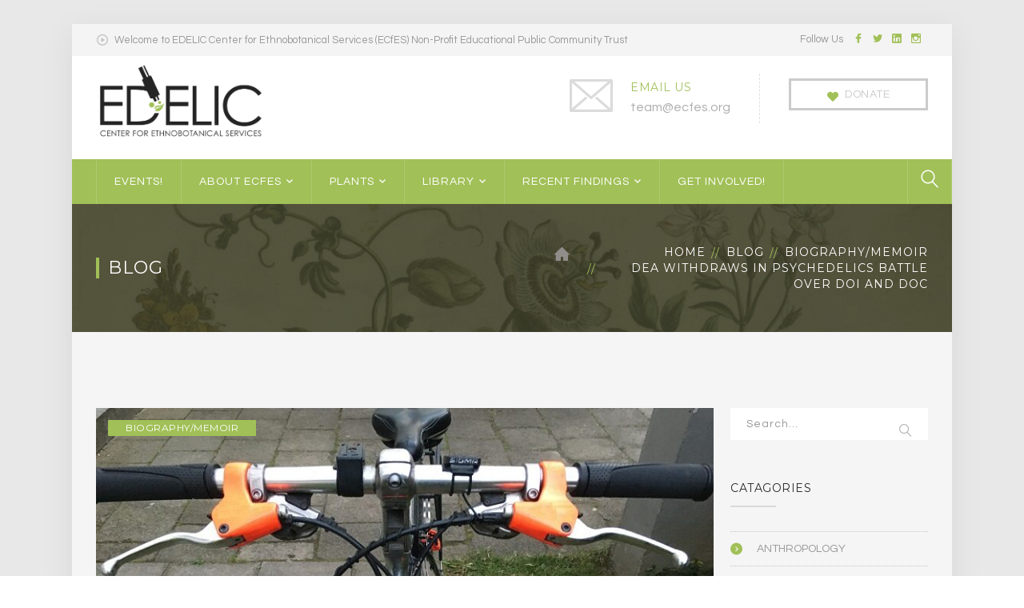

--- FILE ---
content_type: text/html; charset=UTF-8
request_url: https://ecfes.net/biography-memoir/dea-withdraws-in-psychedelics-battle-over-doi-and-doc/
body_size: 65480
content:
<!DOCTYPE html>
<html lang="en" class="no-js">
<head>
	<meta charset="UTF-8">
	<meta name="viewport" content="width=device-width">
	<link rel="profile" href="https://gmpg.org/xfn/11">
	<link rel="pingback" href="https://ecfes.net/xmlrpc.php">
	<link rel="stylesheet" type="text/css" href="#" title="colors">
	
	<title>DEA withdraws in psychedelics battle over DOI and DOC &#8211; ECFES</title>
<meta name='robots' content='max-image-preview:large' />
	<style>img:is([sizes="auto" i], [sizes^="auto," i]) { contain-intrinsic-size: 3000px 1500px }</style>
	<link rel='dns-prefetch' href='//maps.googleapis.com' />
<link rel='dns-prefetch' href='//fonts.googleapis.com' />
<link rel="alternate" type="application/rss+xml" title="ECFES &raquo; Feed" href="https://ecfes.net/feed/" />
<link rel="alternate" type="application/rss+xml" title="ECFES &raquo; Comments Feed" href="https://ecfes.net/comments/feed/" />
<link rel="alternate" type="application/rss+xml" title="ECFES &raquo; DEA withdraws in psychedelics battle over DOI and DOC Comments Feed" href="https://ecfes.net/biography-memoir/dea-withdraws-in-psychedelics-battle-over-doi-and-doc/feed/" />
<script type="text/javascript">
/* <![CDATA[ */
window._wpemojiSettings = {"baseUrl":"https:\/\/s.w.org\/images\/core\/emoji\/16.0.1\/72x72\/","ext":".png","svgUrl":"https:\/\/s.w.org\/images\/core\/emoji\/16.0.1\/svg\/","svgExt":".svg","source":{"concatemoji":"https:\/\/ecfes.net\/wp-includes\/js\/wp-emoji-release.min.js?ver=6.8.3"}};
/*! This file is auto-generated */
!function(s,n){var o,i,e;function c(e){try{var t={supportTests:e,timestamp:(new Date).valueOf()};sessionStorage.setItem(o,JSON.stringify(t))}catch(e){}}function p(e,t,n){e.clearRect(0,0,e.canvas.width,e.canvas.height),e.fillText(t,0,0);var t=new Uint32Array(e.getImageData(0,0,e.canvas.width,e.canvas.height).data),a=(e.clearRect(0,0,e.canvas.width,e.canvas.height),e.fillText(n,0,0),new Uint32Array(e.getImageData(0,0,e.canvas.width,e.canvas.height).data));return t.every(function(e,t){return e===a[t]})}function u(e,t){e.clearRect(0,0,e.canvas.width,e.canvas.height),e.fillText(t,0,0);for(var n=e.getImageData(16,16,1,1),a=0;a<n.data.length;a++)if(0!==n.data[a])return!1;return!0}function f(e,t,n,a){switch(t){case"flag":return n(e,"\ud83c\udff3\ufe0f\u200d\u26a7\ufe0f","\ud83c\udff3\ufe0f\u200b\u26a7\ufe0f")?!1:!n(e,"\ud83c\udde8\ud83c\uddf6","\ud83c\udde8\u200b\ud83c\uddf6")&&!n(e,"\ud83c\udff4\udb40\udc67\udb40\udc62\udb40\udc65\udb40\udc6e\udb40\udc67\udb40\udc7f","\ud83c\udff4\u200b\udb40\udc67\u200b\udb40\udc62\u200b\udb40\udc65\u200b\udb40\udc6e\u200b\udb40\udc67\u200b\udb40\udc7f");case"emoji":return!a(e,"\ud83e\udedf")}return!1}function g(e,t,n,a){var r="undefined"!=typeof WorkerGlobalScope&&self instanceof WorkerGlobalScope?new OffscreenCanvas(300,150):s.createElement("canvas"),o=r.getContext("2d",{willReadFrequently:!0}),i=(o.textBaseline="top",o.font="600 32px Arial",{});return e.forEach(function(e){i[e]=t(o,e,n,a)}),i}function t(e){var t=s.createElement("script");t.src=e,t.defer=!0,s.head.appendChild(t)}"undefined"!=typeof Promise&&(o="wpEmojiSettingsSupports",i=["flag","emoji"],n.supports={everything:!0,everythingExceptFlag:!0},e=new Promise(function(e){s.addEventListener("DOMContentLoaded",e,{once:!0})}),new Promise(function(t){var n=function(){try{var e=JSON.parse(sessionStorage.getItem(o));if("object"==typeof e&&"number"==typeof e.timestamp&&(new Date).valueOf()<e.timestamp+604800&&"object"==typeof e.supportTests)return e.supportTests}catch(e){}return null}();if(!n){if("undefined"!=typeof Worker&&"undefined"!=typeof OffscreenCanvas&&"undefined"!=typeof URL&&URL.createObjectURL&&"undefined"!=typeof Blob)try{var e="postMessage("+g.toString()+"("+[JSON.stringify(i),f.toString(),p.toString(),u.toString()].join(",")+"));",a=new Blob([e],{type:"text/javascript"}),r=new Worker(URL.createObjectURL(a),{name:"wpTestEmojiSupports"});return void(r.onmessage=function(e){c(n=e.data),r.terminate(),t(n)})}catch(e){}c(n=g(i,f,p,u))}t(n)}).then(function(e){for(var t in e)n.supports[t]=e[t],n.supports.everything=n.supports.everything&&n.supports[t],"flag"!==t&&(n.supports.everythingExceptFlag=n.supports.everythingExceptFlag&&n.supports[t]);n.supports.everythingExceptFlag=n.supports.everythingExceptFlag&&!n.supports.flag,n.DOMReady=!1,n.readyCallback=function(){n.DOMReady=!0}}).then(function(){return e}).then(function(){var e;n.supports.everything||(n.readyCallback(),(e=n.source||{}).concatemoji?t(e.concatemoji):e.wpemoji&&e.twemoji&&(t(e.twemoji),t(e.wpemoji)))}))}((window,document),window._wpemojiSettings);
/* ]]> */
</script>
<link rel='stylesheet' id='extraicon-css' href='https://ecfes.net/wp-content/plugins/wprt-addons//assets/donate-icons.css?ver=6.8.3' type='text/css' media='all' />
<link rel='stylesheet' id='js_composer_front-css' href='https://ecfes.net/wp-content/plugins/js_composer/assets/css/js_composer.min.css?ver=8.0.1' type='text/css' media='all' />
<style id='wp-emoji-styles-inline-css' type='text/css'>

	img.wp-smiley, img.emoji {
		display: inline !important;
		border: none !important;
		box-shadow: none !important;
		height: 1em !important;
		width: 1em !important;
		margin: 0 0.07em !important;
		vertical-align: -0.1em !important;
		background: none !important;
		padding: 0 !important;
	}
</style>
<link rel='stylesheet' id='wp-block-library-css' href='https://ecfes.net/wp-includes/css/dist/block-library/style.min.css?ver=6.8.3' type='text/css' media='all' />
<style id='classic-theme-styles-inline-css' type='text/css'>
/*! This file is auto-generated */
.wp-block-button__link{color:#fff;background-color:#32373c;border-radius:9999px;box-shadow:none;text-decoration:none;padding:calc(.667em + 2px) calc(1.333em + 2px);font-size:1.125em}.wp-block-file__button{background:#32373c;color:#fff;text-decoration:none}
</style>
<style id='global-styles-inline-css' type='text/css'>
:root{--wp--preset--aspect-ratio--square: 1;--wp--preset--aspect-ratio--4-3: 4/3;--wp--preset--aspect-ratio--3-4: 3/4;--wp--preset--aspect-ratio--3-2: 3/2;--wp--preset--aspect-ratio--2-3: 2/3;--wp--preset--aspect-ratio--16-9: 16/9;--wp--preset--aspect-ratio--9-16: 9/16;--wp--preset--color--black: #000000;--wp--preset--color--cyan-bluish-gray: #abb8c3;--wp--preset--color--white: #ffffff;--wp--preset--color--pale-pink: #f78da7;--wp--preset--color--vivid-red: #cf2e2e;--wp--preset--color--luminous-vivid-orange: #ff6900;--wp--preset--color--luminous-vivid-amber: #fcb900;--wp--preset--color--light-green-cyan: #7bdcb5;--wp--preset--color--vivid-green-cyan: #00d084;--wp--preset--color--pale-cyan-blue: #8ed1fc;--wp--preset--color--vivid-cyan-blue: #0693e3;--wp--preset--color--vivid-purple: #9b51e0;--wp--preset--gradient--vivid-cyan-blue-to-vivid-purple: linear-gradient(135deg,rgba(6,147,227,1) 0%,rgb(155,81,224) 100%);--wp--preset--gradient--light-green-cyan-to-vivid-green-cyan: linear-gradient(135deg,rgb(122,220,180) 0%,rgb(0,208,130) 100%);--wp--preset--gradient--luminous-vivid-amber-to-luminous-vivid-orange: linear-gradient(135deg,rgba(252,185,0,1) 0%,rgba(255,105,0,1) 100%);--wp--preset--gradient--luminous-vivid-orange-to-vivid-red: linear-gradient(135deg,rgba(255,105,0,1) 0%,rgb(207,46,46) 100%);--wp--preset--gradient--very-light-gray-to-cyan-bluish-gray: linear-gradient(135deg,rgb(238,238,238) 0%,rgb(169,184,195) 100%);--wp--preset--gradient--cool-to-warm-spectrum: linear-gradient(135deg,rgb(74,234,220) 0%,rgb(151,120,209) 20%,rgb(207,42,186) 40%,rgb(238,44,130) 60%,rgb(251,105,98) 80%,rgb(254,248,76) 100%);--wp--preset--gradient--blush-light-purple: linear-gradient(135deg,rgb(255,206,236) 0%,rgb(152,150,240) 100%);--wp--preset--gradient--blush-bordeaux: linear-gradient(135deg,rgb(254,205,165) 0%,rgb(254,45,45) 50%,rgb(107,0,62) 100%);--wp--preset--gradient--luminous-dusk: linear-gradient(135deg,rgb(255,203,112) 0%,rgb(199,81,192) 50%,rgb(65,88,208) 100%);--wp--preset--gradient--pale-ocean: linear-gradient(135deg,rgb(255,245,203) 0%,rgb(182,227,212) 50%,rgb(51,167,181) 100%);--wp--preset--gradient--electric-grass: linear-gradient(135deg,rgb(202,248,128) 0%,rgb(113,206,126) 100%);--wp--preset--gradient--midnight: linear-gradient(135deg,rgb(2,3,129) 0%,rgb(40,116,252) 100%);--wp--preset--font-size--small: 13px;--wp--preset--font-size--medium: 20px;--wp--preset--font-size--large: 36px;--wp--preset--font-size--x-large: 42px;--wp--preset--spacing--20: 0.44rem;--wp--preset--spacing--30: 0.67rem;--wp--preset--spacing--40: 1rem;--wp--preset--spacing--50: 1.5rem;--wp--preset--spacing--60: 2.25rem;--wp--preset--spacing--70: 3.38rem;--wp--preset--spacing--80: 5.06rem;--wp--preset--shadow--natural: 6px 6px 9px rgba(0, 0, 0, 0.2);--wp--preset--shadow--deep: 12px 12px 50px rgba(0, 0, 0, 0.4);--wp--preset--shadow--sharp: 6px 6px 0px rgba(0, 0, 0, 0.2);--wp--preset--shadow--outlined: 6px 6px 0px -3px rgba(255, 255, 255, 1), 6px 6px rgba(0, 0, 0, 1);--wp--preset--shadow--crisp: 6px 6px 0px rgba(0, 0, 0, 1);}:where(.is-layout-flex){gap: 0.5em;}:where(.is-layout-grid){gap: 0.5em;}body .is-layout-flex{display: flex;}.is-layout-flex{flex-wrap: wrap;align-items: center;}.is-layout-flex > :is(*, div){margin: 0;}body .is-layout-grid{display: grid;}.is-layout-grid > :is(*, div){margin: 0;}:where(.wp-block-columns.is-layout-flex){gap: 2em;}:where(.wp-block-columns.is-layout-grid){gap: 2em;}:where(.wp-block-post-template.is-layout-flex){gap: 1.25em;}:where(.wp-block-post-template.is-layout-grid){gap: 1.25em;}.has-black-color{color: var(--wp--preset--color--black) !important;}.has-cyan-bluish-gray-color{color: var(--wp--preset--color--cyan-bluish-gray) !important;}.has-white-color{color: var(--wp--preset--color--white) !important;}.has-pale-pink-color{color: var(--wp--preset--color--pale-pink) !important;}.has-vivid-red-color{color: var(--wp--preset--color--vivid-red) !important;}.has-luminous-vivid-orange-color{color: var(--wp--preset--color--luminous-vivid-orange) !important;}.has-luminous-vivid-amber-color{color: var(--wp--preset--color--luminous-vivid-amber) !important;}.has-light-green-cyan-color{color: var(--wp--preset--color--light-green-cyan) !important;}.has-vivid-green-cyan-color{color: var(--wp--preset--color--vivid-green-cyan) !important;}.has-pale-cyan-blue-color{color: var(--wp--preset--color--pale-cyan-blue) !important;}.has-vivid-cyan-blue-color{color: var(--wp--preset--color--vivid-cyan-blue) !important;}.has-vivid-purple-color{color: var(--wp--preset--color--vivid-purple) !important;}.has-black-background-color{background-color: var(--wp--preset--color--black) !important;}.has-cyan-bluish-gray-background-color{background-color: var(--wp--preset--color--cyan-bluish-gray) !important;}.has-white-background-color{background-color: var(--wp--preset--color--white) !important;}.has-pale-pink-background-color{background-color: var(--wp--preset--color--pale-pink) !important;}.has-vivid-red-background-color{background-color: var(--wp--preset--color--vivid-red) !important;}.has-luminous-vivid-orange-background-color{background-color: var(--wp--preset--color--luminous-vivid-orange) !important;}.has-luminous-vivid-amber-background-color{background-color: var(--wp--preset--color--luminous-vivid-amber) !important;}.has-light-green-cyan-background-color{background-color: var(--wp--preset--color--light-green-cyan) !important;}.has-vivid-green-cyan-background-color{background-color: var(--wp--preset--color--vivid-green-cyan) !important;}.has-pale-cyan-blue-background-color{background-color: var(--wp--preset--color--pale-cyan-blue) !important;}.has-vivid-cyan-blue-background-color{background-color: var(--wp--preset--color--vivid-cyan-blue) !important;}.has-vivid-purple-background-color{background-color: var(--wp--preset--color--vivid-purple) !important;}.has-black-border-color{border-color: var(--wp--preset--color--black) !important;}.has-cyan-bluish-gray-border-color{border-color: var(--wp--preset--color--cyan-bluish-gray) !important;}.has-white-border-color{border-color: var(--wp--preset--color--white) !important;}.has-pale-pink-border-color{border-color: var(--wp--preset--color--pale-pink) !important;}.has-vivid-red-border-color{border-color: var(--wp--preset--color--vivid-red) !important;}.has-luminous-vivid-orange-border-color{border-color: var(--wp--preset--color--luminous-vivid-orange) !important;}.has-luminous-vivid-amber-border-color{border-color: var(--wp--preset--color--luminous-vivid-amber) !important;}.has-light-green-cyan-border-color{border-color: var(--wp--preset--color--light-green-cyan) !important;}.has-vivid-green-cyan-border-color{border-color: var(--wp--preset--color--vivid-green-cyan) !important;}.has-pale-cyan-blue-border-color{border-color: var(--wp--preset--color--pale-cyan-blue) !important;}.has-vivid-cyan-blue-border-color{border-color: var(--wp--preset--color--vivid-cyan-blue) !important;}.has-vivid-purple-border-color{border-color: var(--wp--preset--color--vivid-purple) !important;}.has-vivid-cyan-blue-to-vivid-purple-gradient-background{background: var(--wp--preset--gradient--vivid-cyan-blue-to-vivid-purple) !important;}.has-light-green-cyan-to-vivid-green-cyan-gradient-background{background: var(--wp--preset--gradient--light-green-cyan-to-vivid-green-cyan) !important;}.has-luminous-vivid-amber-to-luminous-vivid-orange-gradient-background{background: var(--wp--preset--gradient--luminous-vivid-amber-to-luminous-vivid-orange) !important;}.has-luminous-vivid-orange-to-vivid-red-gradient-background{background: var(--wp--preset--gradient--luminous-vivid-orange-to-vivid-red) !important;}.has-very-light-gray-to-cyan-bluish-gray-gradient-background{background: var(--wp--preset--gradient--very-light-gray-to-cyan-bluish-gray) !important;}.has-cool-to-warm-spectrum-gradient-background{background: var(--wp--preset--gradient--cool-to-warm-spectrum) !important;}.has-blush-light-purple-gradient-background{background: var(--wp--preset--gradient--blush-light-purple) !important;}.has-blush-bordeaux-gradient-background{background: var(--wp--preset--gradient--blush-bordeaux) !important;}.has-luminous-dusk-gradient-background{background: var(--wp--preset--gradient--luminous-dusk) !important;}.has-pale-ocean-gradient-background{background: var(--wp--preset--gradient--pale-ocean) !important;}.has-electric-grass-gradient-background{background: var(--wp--preset--gradient--electric-grass) !important;}.has-midnight-gradient-background{background: var(--wp--preset--gradient--midnight) !important;}.has-small-font-size{font-size: var(--wp--preset--font-size--small) !important;}.has-medium-font-size{font-size: var(--wp--preset--font-size--medium) !important;}.has-large-font-size{font-size: var(--wp--preset--font-size--large) !important;}.has-x-large-font-size{font-size: var(--wp--preset--font-size--x-large) !important;}
:where(.wp-block-post-template.is-layout-flex){gap: 1.25em;}:where(.wp-block-post-template.is-layout-grid){gap: 1.25em;}
:where(.wp-block-columns.is-layout-flex){gap: 2em;}:where(.wp-block-columns.is-layout-grid){gap: 2em;}
:root :where(.wp-block-pullquote){font-size: 1.5em;line-height: 1.6;}
</style>
<link rel='stylesheet' id='contact-form-7-css' href='https://ecfes.net/wp-content/plugins/contact-form-7/includes/css/styles.css?ver=6.1' type='text/css' media='all' />
<link rel='stylesheet' id='rs-plugin-settings-css' href='https://ecfes.net/wp-content/plugins/revslider/public/assets/css/rs6.css?ver=6.2.1' type='text/css' media='all' />
<style id='rs-plugin-settings-inline-css' type='text/css'>
#rs-demo-id {}
</style>
<link rel='stylesheet' id='charitable-styles-css' href='https://ecfes.net/wp-content/plugins/charitable/assets/css/charitable.min.css?ver=1.7.0.5' type='text/css' media='all' />
<link rel='stylesheet' id='wprt-google-font-questrial-css' href='//fonts.googleapis.com/css?family=Questrial%3A100%2C200%2C300%2C400%2C500%2C600%2C700%2C800%2C900100italic%2C200italic%2C300italic%2C400italic%2C500italic%2C600italic%2C700italic%2C800italic%2C900italic&#038;subset=latin&#038;ver=6.8.3' type='text/css' media='all' />
<link rel='stylesheet' id='wprt-google-font-montserrat-css' href='//fonts.googleapis.com/css?family=Montserrat%3A100%2C200%2C300%2C400%2C500%2C600%2C700%2C800%2C900100italic%2C200italic%2C300italic%2C400italic%2C500italic%2C600italic%2C700italic%2C800italic%2C900italic&#038;subset=latin&#038;ver=6.8.3' type='text/css' media='all' />
<link rel='stylesheet' id='wprt-theme-style-css' href='https://ecfes.net/wp-content/themes/fundrize/style.css?ver=1.0.0' type='text/css' media='all' />
<link rel='stylesheet' id='wprt-visual-composer-css' href='https://ecfes.net/wp-content/themes/fundrize/assets/css/visual-composer.css?ver=1.0.0' type='text/css' media='all' />
<link rel='stylesheet' id='animate-css' href='https://ecfes.net/wp-content/themes/fundrize/assets/css/animate.css?ver=3.5.2' type='text/css' media='all' />
<link rel='stylesheet' id='animsition-css' href='https://ecfes.net/wp-content/themes/fundrize/assets/css/animsition.css?ver=4.0.1' type='text/css' media='all' />
<link rel='stylesheet' id='fontawesome-css' href='https://ecfes.net/wp-content/themes/fundrize/assets/css/font-awesome.css?ver=4.7.0' type='text/css' media='all' />
<link rel='stylesheet' id='slick-css' href='https://ecfes.net/wp-content/themes/fundrize/assets/css/slick.css?ver=1.6.0' type='text/css' media='all' />
<link rel='stylesheet' id='wprt-themecore-icons-css' href='https://ecfes.net/wp-content/themes/fundrize/assets/css/themecore-icons.css?ver=1.0.0' type='text/css' media='all' />
<link rel='stylesheet' id='woocommerce-css' href='https://ecfes.net/wp-content/themes/fundrize/assets/css/woocommerce.css?ver=1.0.0' type='text/css' media='all' />
<link rel='stylesheet' id='charitable-css' href='https://ecfes.net/wp-content/themes/fundrize/assets/css/charitable.css?ver=1.0.0' type='text/css' media='all' />
<link rel='stylesheet' id='wprt-flexslider-css' href='https://ecfes.net/wp-content/plugins/wprt-addons/assets/flexslider.css?ver=2.3.6' type='text/css' media='all' />
<link rel='stylesheet' id='wprt-owlcarousel-css' href='https://ecfes.net/wp-content/plugins/wprt-addons/assets/owl.carousel.css?ver=2.2.1' type='text/css' media='all' />
<link rel='stylesheet' id='wprt-cubeportfolio-css' href='https://ecfes.net/wp-content/plugins/wprt-addons/assets/cubeportfolio.min.css?ver=3.4.0' type='text/css' media='all' />
<link rel='stylesheet' id='wprt-magnificpopup-css' href='https://ecfes.net/wp-content/plugins/wprt-addons/assets/magnific.popup.css?ver=1.0.0' type='text/css' media='all' />
<link rel='stylesheet' id='wprt-vegas-css' href='https://ecfes.net/wp-content/plugins/wprt-addons/assets/vegas.css?ver=2.3.1' type='text/css' media='all' />
<link rel='stylesheet' id='wprt-ytplayer-css' href='https://ecfes.net/wp-content/plugins/wprt-addons/assets/ytplayer.css?ver=3.0.2' type='text/css' media='all' />
<link rel='stylesheet' id='wprt-shortcode-css' href='https://ecfes.net/wp-content/plugins/wprt-addons/assets/shortcodes.css?ver=1.0' type='text/css' media='all' />
<script type="text/javascript" src="https://ecfes.net/wp-content/plugins/charitable/assets/js/libraries/js-cookie.min.js?ver=2.1.4" id="js-cookie-js"></script>
<script type="text/javascript" id="charitable-sessions-js-extra">
/* <![CDATA[ */
var CHARITABLE_SESSION = {"ajaxurl":"https:\/\/ecfes.net\/wp-admin\/admin-ajax.php","id":"","cookie_name":"charitable_session","expiration":"86400","expiration_variant":"82800","secure":"","cookie_path":"\/","cookie_domain":"","generated_id":"7ae66b8ee67235e975e10ec606ec0234","disable_cookie":""};
/* ]]> */
</script>
<script type="text/javascript" src="https://ecfes.net/wp-content/plugins/charitable/assets/js/charitable-session.min.js?ver=1.7.0.5" id="charitable-sessions-js"></script>
<script type="text/javascript" src="https://ecfes.net/wp-includes/js/jquery/jquery.min.js?ver=3.7.1" id="jquery-core-js"></script>
<script type="text/javascript" src="https://ecfes.net/wp-includes/js/jquery/jquery-migrate.min.js?ver=3.4.1" id="jquery-migrate-js"></script>
<script type="text/javascript" src="https://ecfes.net/wp-content/plugins/revslider/public/assets/js/rbtools.min.js?ver=6.0" id="tp-tools-js"></script>
<script type="text/javascript" src="https://ecfes.net/wp-content/plugins/revslider/public/assets/js/rs6.min.js?ver=6.2.1" id="revmin-js"></script>
<script type="text/javascript" src="https://maps.googleapis.com/maps/api/js?ver=v3" id="google-maps-api-js"></script>
<script></script><link rel="https://api.w.org/" href="https://ecfes.net/wp-json/" /><link rel="alternate" title="JSON" type="application/json" href="https://ecfes.net/wp-json/wp/v2/posts/15479" /><link rel="EditURI" type="application/rsd+xml" title="RSD" href="https://ecfes.net/xmlrpc.php?rsd" />
<meta name="generator" content="WordPress 6.8.3" />
<link rel="canonical" href="https://ecfes.net/biography-memoir/dea-withdraws-in-psychedelics-battle-over-doi-and-doc/" />
<link rel='shortlink' href='https://ecfes.net/?p=15479' />
<link rel="alternate" title="oEmbed (JSON)" type="application/json+oembed" href="https://ecfes.net/wp-json/oembed/1.0/embed?url=https%3A%2F%2Fecfes.net%2Fbiography-memoir%2Fdea-withdraws-in-psychedelics-battle-over-doi-and-doc%2F" />
<link rel="alternate" title="oEmbed (XML)" type="text/xml+oembed" href="https://ecfes.net/wp-json/oembed/1.0/embed?url=https%3A%2F%2Fecfes.net%2Fbiography-memoir%2Fdea-withdraws-in-psychedelics-battle-over-doi-and-doc%2F&#038;format=xml" />
<link rel='shortcut icon' href='https://ecfes.net/wp-content/uploads/2020/05/Edelic-M4.jpg' type='image/x-icon'><style id="charitable-highlight-colour-styles">.campaign-raised .amount,.campaign-figures .amount,.donors-count,.time-left,.charitable-form-field a:not(.button),.charitable-form-fields .charitable-fieldset a:not(.button),.charitable-notice,.charitable-notice .errors a { color:#a7be66; }.campaign-progress-bar .bar,.donate-button,.charitable-donation-form .donation-amount.selected,.charitable-donation-amount-form .donation-amount.selected { background-color:#a7be66; }.charitable-donation-form .donation-amount.selected,.charitable-donation-amount-form .donation-amount.selected,.charitable-notice,.charitable-drag-drop-images li:hover a.remove-image,.supports-drag-drop .charitable-drag-drop-dropzone.drag-over { border-color:#a7be66; }</style><style type="text/css">.recentcomments a{display:inline !important;padding:0 !important;margin:0 !important;}</style><meta name="generator" content="Powered by WPBakery Page Builder - drag and drop page builder for WordPress."/>
<meta name="generator" content="Powered by Slider Revolution 6.2.1 - responsive, Mobile-Friendly Slider Plugin for WordPress with comfortable drag and drop interface." />
<script type="text/javascript">function setREVStartSize(e){			
			try {								
				var pw = document.getElementById(e.c).parentNode.offsetWidth,
					newh;
				pw = pw===0 || isNaN(pw) ? window.innerWidth : pw;
				e.tabw = e.tabw===undefined ? 0 : parseInt(e.tabw);
				e.thumbw = e.thumbw===undefined ? 0 : parseInt(e.thumbw);
				e.tabh = e.tabh===undefined ? 0 : parseInt(e.tabh);
				e.thumbh = e.thumbh===undefined ? 0 : parseInt(e.thumbh);
				e.tabhide = e.tabhide===undefined ? 0 : parseInt(e.tabhide);
				e.thumbhide = e.thumbhide===undefined ? 0 : parseInt(e.thumbhide);
				e.mh = e.mh===undefined || e.mh=="" || e.mh==="auto" ? 0 : parseInt(e.mh,0);		
				if(e.layout==="fullscreen" || e.l==="fullscreen") 						
					newh = Math.max(e.mh,window.innerHeight);				
				else{					
					e.gw = Array.isArray(e.gw) ? e.gw : [e.gw];
					for (var i in e.rl) if (e.gw[i]===undefined || e.gw[i]===0) e.gw[i] = e.gw[i-1];					
					e.gh = e.el===undefined || e.el==="" || (Array.isArray(e.el) && e.el.length==0)? e.gh : e.el;
					e.gh = Array.isArray(e.gh) ? e.gh : [e.gh];
					for (var i in e.rl) if (e.gh[i]===undefined || e.gh[i]===0) e.gh[i] = e.gh[i-1];
										
					var nl = new Array(e.rl.length),
						ix = 0,						
						sl;					
					e.tabw = e.tabhide>=pw ? 0 : e.tabw;
					e.thumbw = e.thumbhide>=pw ? 0 : e.thumbw;
					e.tabh = e.tabhide>=pw ? 0 : e.tabh;
					e.thumbh = e.thumbhide>=pw ? 0 : e.thumbh;					
					for (var i in e.rl) nl[i] = e.rl[i]<window.innerWidth ? 0 : e.rl[i];
					sl = nl[0];									
					for (var i in nl) if (sl>nl[i] && nl[i]>0) { sl = nl[i]; ix=i;}															
					var m = pw>(e.gw[ix]+e.tabw+e.thumbw) ? 1 : (pw-(e.tabw+e.thumbw)) / (e.gw[ix]);					

					newh =  (e.type==="carousel" && e.justify==="true" ? e.gh[ix] : (e.gh[ix] * m)) + (e.tabh + e.thumbh);
				}			
				
				if(window.rs_init_css===undefined) window.rs_init_css = document.head.appendChild(document.createElement("style"));					
				document.getElementById(e.c).height = newh;
				window.rs_init_css.innerHTML += "#"+e.c+"_wrapper { height: "+newh+"px }";				
			} catch(e){
				console.log("Failure at Presize of Slider:" + e)
			}					   
		  };</script>
		<style type="text/css" id="wp-custom-css">
			.header-style-3 #site-header .header-aside-btn a { 
border: 3px solid #cbcbcb !important;
color: #cbcbcb !important;
}

.header-style-3 #site-header .header-aside-btn a > span:before { color: #a1c058 !important; }


@media only screen and (max-width: 1230px) {
.header-aside-btn {
display: block !important;}
}

		</style>
		<noscript><style> .wpb_animate_when_almost_visible { opacity: 1; }</style></noscript></head>

<body data-rsssl=1 class=" sidebar-right site-layout-boxed header-style-3 box-shadow menu-has-search wpb-js-composer js-comp-ver-8.0.1 vc_responsive">
<div id="wrapper" style="">
    <div id="page" class="clearfix ">
    	<div id="site-header-wrap">
			<!-- Top Bar -->
		    
<div id="top-bar">
    <div id="top-bar-inner" class="wprt-container">
        <div class="top-bar-inner-wrap">
            
<div class="top-bar-content">
            <span class="welcome content">
            Welcome to EDELIC Center for Ethnobotanical Services (ECfES) Non-Profit Educational Public Community Trust        </span>
    
    </div><!-- /.top-bar-content -->


<div class="top-bar-socials">
    
    <div class="inner">
    <span class="texts">
        Follow Us    </span>
    <span class="icons">
    <a href="http://www.facebook.com/edelic.ecfes" title="Facebook"><span class="inf-icon-facebook" aria-hidden="true"></span><span class="screen-reader-text">Facebook Profile</span></a><a href="https://twitter.com/EC4ES" title="Twitter"><span class="inf-icon-twitter" aria-hidden="true"></span><span class="screen-reader-text">Twitter Profile</span></a><a href="https://www.linkedin.com/company/eugene-center-for-ethnobotanical-studies/about/" title="LinkedIn"><span class="inf-icon-linkedin" aria-hidden="true"></span><span class="screen-reader-text">LinkedIn Profile</span></a><a href="https://www.instagram.com/edelic_ethnobotanical_services" title="Instagram"><span class="inf-icon-instagram" aria-hidden="true"></span><span class="screen-reader-text">Instagram Profile</span></a>    </span>
    </div>
</div><!-- /.top-bar-socials -->        </div>
    </div>
</div><!-- /#top-bar -->
			<!-- Header -->
			<header id="site-header">
	            <div id="site-header-inner" class="wprt-container">
	            	<div class="wrap-inner">
				        
<div id="site-logo" class="clearfix">
	<div id="site-logo-inner">
					<a href="https://ecfes.net/" title="ECFES" rel="home" class="main-logo"><img src="https://ecfes.net/wp-content/uploads/2018/12/Edelic_logo.jpg" width=210 height=100 alt="ECFES"  data-width=210 data-height=100 /></a>
			</div>
</div><!-- #site-logo -->

<div class="mobile-button"><span></span></div><!-- //mobile menu button -->
	<div id="header-aside">
                <div class="header-aside-btn">
            <a target="_blank" href="https://ecfes.net/donate/"><span>DONATE</span></a>
        </div>
        
        <div class="wprt-info">
            <div class="inner">
                
                    <div class="info-two"><div class="info-wrap">
                        <div class="info-i"><span><i class="inf-icon-envelope2"></i></span></div>
                        <div class="info-c"><span class="title">EMAIL US</span><br /><span class="subtitle">team@ecfes.org</span></div>
                    </div></div>            </div>
        </div>
	</div>



			        </div>
	            </div><!-- /#site-header-inner -->

	            
<div class="site-navigation-wrap">
<div class="wprt-container inner">
	
<nav id="main-nav" class="main-nav">
	<ul id="menu-home" class="menu"><li id="menu-item-1811" class="menu-item menu-item-type-post_type menu-item-object-page menu-item-1811"><a href="https://ecfes.net/events/">Events!</a></li>
<li id="menu-item-17" class="menu-item menu-item-type-post_type menu-item-object-page menu-item-has-children menu-item-17"><a href="https://ecfes.net/about/">About ECFES</a>
<ul class="sub-menu">
	<li id="menu-item-165" class="menu-item menu-item-type-post_type menu-item-object-page menu-item-165"><a href="https://ecfes.net/about/">Mission</a></li>
	<li id="menu-item-760" class="menu-item menu-item-type-post_type menu-item-object-page menu-item-760"><a href="https://ecfes.net/our-team/">Our Team</a></li>
	<li id="menu-item-744" class="menu-item menu-item-type-post_type menu-item-object-page menu-item-has-children menu-item-744"><a href="https://ecfes.net/ethics/">Ethics</a>
	<ul class="sub-menu">
		<li id="menu-item-610" class="menu-item menu-item-type-post_type menu-item-object-page menu-item-610"><a href="https://ecfes.net/values/">Our Values</a></li>
		<li id="menu-item-750" class="menu-item menu-item-type-post_type menu-item-object-page menu-item-750"><a href="https://ecfes.net/plants-first-farm-not-pharma/">Farm NOT Pharma</a></li>
		<li id="menu-item-751" class="menu-item menu-item-type-post_type menu-item-object-page menu-item-751"><a href="https://ecfes.net/core-educational-tenets/">Educational Tenets</a></li>
		<li id="menu-item-754" class="menu-item menu-item-type-post_type menu-item-object-page menu-item-754"><a href="https://ecfes.net/open-science-open-praxis/">Open Science/Open Praxis</a></li>
	</ul>
</li>
	<li id="menu-item-1832" class="menu-item menu-item-type-post_type menu-item-object-page menu-item-1832"><a href="https://ecfes.net/press-media-coverage/">Press &#038; Media</a></li>
	<li id="menu-item-1806" class="menu-item menu-item-type-post_type menu-item-object-page menu-item-1806"><a href="https://ecfes.net/donate/">Donate</a></li>
	<li id="menu-item-1797" class="menu-item menu-item-type-post_type menu-item-object-page menu-item-1797"><a href="https://ecfes.net/newsletters/">Newsletters</a></li>
</ul>
</li>
<li id="menu-item-1651" class="menu-item menu-item-type-post_type menu-item-object-page menu-item-has-children menu-item-1651"><a href="https://ecfes.net/plants/">Plants</a>
<ul class="sub-menu">
	<li id="menu-item-1657" class="menu-item menu-item-type-post_type menu-item-object-page menu-item-1657"><a href="https://ecfes.net/ayahuasca/">Ayahuasca</a></li>
	<li id="menu-item-3066" class="menu-item menu-item-type-post_type menu-item-object-page menu-item-3066"><a href="https://ecfes.net/cannabis/">Cannabis</a></li>
	<li id="menu-item-1648" class="menu-item menu-item-type-post_type menu-item-object-page menu-item-1648"><a href="https://ecfes.net/ergot/">Ergot Rye/LSD</a></li>
	<li id="menu-item-1649" class="menu-item menu-item-type-post_type menu-item-object-page menu-item-1649"><a href="https://ecfes.net/iboga/">Iboga</a></li>
	<li id="menu-item-1650" class="menu-item menu-item-type-post_type menu-item-object-page menu-item-1650"><a href="https://ecfes.net/kratom/">Kratom</a></li>
	<li id="menu-item-1652" class="menu-item menu-item-type-post_type menu-item-object-page menu-item-1652"><a href="https://ecfes.net/psilocybin-mushrooms/">Psilocybin Mushrooms</a></li>
	<li id="menu-item-3111" class="menu-item menu-item-type-post_type menu-item-object-page menu-item-3111"><a href="https://ecfes.net/salvia-divinorum/">Salvia Divinorum</a></li>
	<li id="menu-item-3069" class="menu-item menu-item-type-post_type menu-item-object-page menu-item-3069"><a href="https://ecfes.net/san-pedro/">San Pedro</a></li>
	<li id="menu-item-1653" class="menu-item menu-item-type-post_type menu-item-object-page menu-item-1653"><a href="https://ecfes.net/sassafras-mdma/">Sassafras/MDMA</a></li>
</ul>
</li>
<li id="menu-item-15" class="menu-item menu-item-type-post_type menu-item-object-page menu-item-has-children menu-item-15"><a href="https://ecfes.net/library/">Library</a>
<ul class="sub-menu">
	<li id="menu-item-413" class="menu-item menu-item-type-post_type menu-item-object-page menu-item-413"><a href="https://ecfes.net/library/">Public Lending Library</a></li>
	<li id="menu-item-415" class="menu-item menu-item-type-post_type menu-item-object-page menu-item-415"><a href="https://ecfes.net/historical-research-journals/">Historical Research Journals</a></li>
	<li id="menu-item-416" class="menu-item menu-item-type-post_type menu-item-object-page menu-item-416"><a href="https://ecfes.net/book-reviews/">Book Reviews</a></li>
</ul>
</li>
<li id="menu-item-14" class="menu-item menu-item-type-post_type menu-item-object-page current_page_parent menu-item-has-children menu-item-14"><a href="https://ecfes.net/research-findings/">Recent Findings</a>
<ul class="sub-menu">
	<li id="menu-item-381" class="menu-item menu-item-type-custom menu-item-object-custom menu-item-381"><a href="https://ecfes.net/category/anthropology/">Anthropology</a></li>
	<li id="menu-item-382" class="menu-item menu-item-type-custom menu-item-object-custom menu-item-382"><a href="https://ecfes.net/category/biography-memoir/">Biography/Memoir</a></li>
	<li id="menu-item-383" class="menu-item menu-item-type-custom menu-item-object-custom menu-item-383"><a href="https://ecfes.net/category/medicine-healing/">Medicinal/Healing</a></li>
	<li id="menu-item-384" class="menu-item menu-item-type-custom menu-item-object-custom menu-item-384"><a href="https://ecfes.net/category/modern-culture/">Modern Culture</a></li>
	<li id="menu-item-385" class="menu-item menu-item-type-custom menu-item-object-custom menu-item-385"><a href="https://ecfes.net/category/politics/">Politics</a></li>
	<li id="menu-item-386" class="menu-item menu-item-type-custom menu-item-object-custom menu-item-386"><a href="https://ecfes.net/category/psychology/">Psychology</a></li>
	<li id="menu-item-387" class="menu-item menu-item-type-custom menu-item-object-custom menu-item-387"><a href="https://ecfes.net/category/science/">Science</a></li>
	<li id="menu-item-389" class="menu-item menu-item-type-custom menu-item-object-custom menu-item-389"><a href="https://ecfes.net/category/spirituality">Spirituality</a></li>
</ul>
</li>
<li id="menu-item-3927" class="menu-item menu-item-type-post_type menu-item-object-page menu-item-3927"><a href="https://ecfes.net/get-involved/">Get Involved!</a></li>
</ul></nav>

<ul class="nav-extend active">
		<li class="ext"><form role="search" method="get" action="https://ecfes.net/" class="search-form">
	<input type="search" class="search-field" placeholder="Search..." value="" name="s" title="Search for:" />
	<button type="submit" class="search-submit" title="Search">SEARCH</button>
</form>
</li>
	
	</ul>


<div id="header-search">
	<a class="header-search-icon" href="#"><span class="inf-icon-magnifier9"></span></a>
	<form role="search" method="get" class="header-search-form" action="https://ecfes.net/">
		<label class="screen-reader-text">Search for:</label>
		<input type="text" value="" name="s" class="header-search-field" placeholder="Type and hit enter..." />
		<button type="submit" class="header-search-submit" title="Search">
			Search		</button>

		<!-- <input type="hidden" name="post_type" value="product" /> -->
		<input type="hidden" name="post_type" value="post" />
	</form>
</div><!-- /#header-search -->

</div>
</div>
			</header><!-- /#site-header -->
		</div><!-- /#site-header-wrap -->

		
<div id="featured-title" class="clearfix featured-title-left" style="background-image: url(https://ecfes.net/wp-content/uploads/2018/12/title.jpg);">
    <div id="featured-title-inner" class="wprt-container clearfix">
        <div class="featured-title-inner-wrap">
                                    <div class="featured-title-heading-wrap">
                            <h1 class="featured-title-heading ">
                                BLOG</h1>
                        </div>
                                            <div id="breadcrumbs">
                            <div class="breadcrumbs-inner">
                                <div class="breadcrumb-trail">
                                    <a href="https://ecfes.net/">Home</a><a href="https://ecfes.net/research-findings/">Blog</a><a href="https://ecfes.net/category/biography-memoir/">Biography/Memoir</a><span>DEA withdraws in psychedelics battle over DOI and DOC</span>                                </div>
                            </div>
                        </div>
                            </div>
    </div>
</div><!-- /#featured-title -->


        <!-- Main Content -->
        <div id="main-content" class="site-main clearfix" style="">    <div id="content-wrap" class="wprt-container">
        <div id="site-content" class="site-content clearfix">
            <div id="inner-content" class="inner-content-wrap">
									
<article id="post-15479" class="clearfix post-15479 post type-post status-publish format-standard has-post-thumbnail hentry category-biography-memoir tag-biography tag-ecfes-2 tag-edelic tag-history tag-narrative tag-people">
	<div class="post-content-single-wrap">
		<div class="post-media clearfix"><img width="800" height="470" src="https://ecfes.net/wp-content/uploads/2022/09/672-800x470.jpg" class="attachment-wprt-post-standard size-wprt-post-standard wp-post-image" alt="" decoding="async" fetchpriority="high" /><span class="post-cat"><a href="https://ecfes.net/category/biography-memoir/">Biography/Memoir</a></span></div>		<h1 class="post-title">DEA withdraws in psychedelics battle over DOI and DOC</h1>		
<div class="post-meta style-1">
	<div class="post-meta-content">
		<div class="post-meta-content-inner">
			<span class="post-date item"><span class="inner"><span class="entry-date">September 3, 2022</span></span></span><span class="post-by-author item"><span class="inner">By <a href="https://ecfes.net/author/admin/" title="View all posts by admin" rel="author">admin</a></span></span>		</div>
	</div>
</div>



		<div class="post-content clearfix">
<p><strong>The Drug Enforcement Administration (DEA) is pulling back efforts to list certain hallucinogens as Schedule I substances after being challenged&#8230; an attorney experienced in cases against the DEA, said: &#8220;The public’s being listened to &#8211; but because it is putting pressure on the right levers of power in the right way.&#8221;</strong></p>



<p>This is&nbsp;the second time&nbsp;in [2022] that the DEA&nbsp;abandoned an initiative to criminalize substances without stating any specific reasons&#8230; motion required the DEA to respond by Aug. 29 2022, with the possibility of holding a public hearing to defend its resolution.</p>



<p>Original Article (Bengaz)i:<br><a href="https://www.benzinga.com/markets/cannabis/22/08/28654017/deas-latest-proposal-for-psychedelics-banning-gets-archived">DEA withdraws in psychedelics battle over DOI and DOC<br></a>Artwork Fair Use:&nbsp;<a href="https://upload.wikimedia.org/wikipedia/commons/c/c9/Handle_with_brake_levers_and_front_brake_of_Merida_bicycle.jpg">Pittigrilli</a></p>
</div>		<div class="post-tags clearfix"><span>Tags</span><a href="https://ecfes.net/tag/biography/" rel="tag">#biography</a><a href="https://ecfes.net/tag/ecfes-2/" rel="tag">#ecfes</a><a href="https://ecfes.net/tag/edelic/" rel="tag">#edelic</a><a href="https://ecfes.net/tag/history/" rel="tag">#history</a><a href="https://ecfes.net/tag/narrative/" rel="tag">#narrative</a><a href="https://ecfes.net/tag/people/" rel="tag">#people</a></div>			</div>

		    <h3 class="related-title">Related Posts</h3>
    <div class="post-related">
                    <div class="post-item">
            <div class="inner">
                <div class="post-thumb"><a href="https://ecfes.net/biography-memoir/oregons-psychedelic-service-centers-are-closing-amid-high-costs-and-tough-regulation/"><img width="300" height="236" src="https://ecfes.net/wp-content/uploads/2025/06/6061-300x236.jpg" class="attachment-wprt-post-related size-wprt-post-related wp-post-image" alt="" decoding="async" /></a><span class="post-cat-related"><a href="https://ecfes.net/category/biography-memoir/">Biography/Memoir</a></span></div>                <div class="post-content">
                    <h4><a href="https://ecfes.net/biography-memoir/oregons-psychedelic-service-centers-are-closing-amid-high-costs-and-tough-regulation/">Oregon’s psychedelic service centers are closing amid high costs and tough regulation</a></h4>
                    <span class="post-date">June 4, 2025</span>
                </div>
            </div>
            </div>
                    <div class="post-item">
            <div class="inner">
                <div class="post-thumb"><a href="https://ecfes.net/biography-memoir/atai-life-sciences-plans-to-merge-with-psychedelic-startup-beckley-psytech/"><img width="300" height="236" src="https://ecfes.net/wp-content/uploads/2025/06/6063-300x236.jpg" class="attachment-wprt-post-related size-wprt-post-related wp-post-image" alt="" decoding="async" /></a><span class="post-cat-related"><a href="https://ecfes.net/category/biography-memoir/">Biography/Memoir</a></span></div>                <div class="post-content">
                    <h4><a href="https://ecfes.net/biography-memoir/atai-life-sciences-plans-to-merge-with-psychedelic-startup-beckley-psytech/">Atai Life Sciences plans to merge with psychedelic startup Beckley Psytech</a></h4>
                    <span class="post-date">June 1, 2025</span>
                </div>
            </div>
            </div>
                    <div class="post-item">
            <div class="inner">
                <div class="post-thumb"><a href="https://ecfes.net/biography-memoir/mind-expansion-business-contraction-oregons-rocky-psilocybin-biz/"><img width="300" height="236" src="https://ecfes.net/wp-content/uploads/2025/06/6060-300x236.jpg" class="attachment-wprt-post-related size-wprt-post-related wp-post-image" alt="" decoding="async" loading="lazy" /></a><span class="post-cat-related"><a href="https://ecfes.net/category/biography-memoir/">Biography/Memoir</a></span></div>                <div class="post-content">
                    <h4><a href="https://ecfes.net/biography-memoir/mind-expansion-business-contraction-oregons-rocky-psilocybin-biz/">Mind expansion &#8211; business contraction: Oregon&#8217;s rocky psilocybin biz</a></h4>
                    <span class="post-date">June 1, 2025</span>
                </div>
            </div>
            </div>
                    <div class="post-item">
            <div class="inner">
                <div class="post-thumb"><a href="https://ecfes.net/biography-memoir/how-the-american-right-learned-to-love-psychedelics/"><img width="300" height="236" src="https://ecfes.net/wp-content/uploads/2025/05/6051-300x236.jpg" class="attachment-wprt-post-related size-wprt-post-related wp-post-image" alt="" decoding="async" loading="lazy" /></a><span class="post-cat-related"><a href="https://ecfes.net/category/biography-memoir/">Biography/Memoir</a></span></div>                <div class="post-content">
                    <h4><a href="https://ecfes.net/biography-memoir/how-the-american-right-learned-to-love-psychedelics/">How the American Right learned to love psychedelics</a></h4>
                    <span class="post-date">April 30, 2025</span>
                </div>
            </div>
            </div>
                    <div class="post-item">
            <div class="inner">
                <div class="post-thumb"><a href="https://ecfes.net/biography-memoir/can-psilocybin-save-a-troubled-marriage/"><img width="300" height="236" src="https://ecfes.net/wp-content/uploads/2025/05/6054-300x236.jpg" class="attachment-wprt-post-related size-wprt-post-related wp-post-image" alt="" decoding="async" loading="lazy" /></a><span class="post-cat-related"><a href="https://ecfes.net/category/biography-memoir/">Biography/Memoir</a></span></div>                <div class="post-content">
                    <h4><a href="https://ecfes.net/biography-memoir/can-psilocybin-save-a-troubled-marriage/">Can psilocybin save a troubled marriage?</a></h4>
                    <span class="post-date">April 9, 2025</span>
                </div>
            </div>
            </div>
                    <div class="post-item">
            <div class="inner">
                <div class="post-thumb"><a href="https://ecfes.net/science/compass-pathways-announces-completion-of-recruitment-for-the-phase-3/"><img width="300" height="236" src="https://ecfes.net/wp-content/uploads/2025/03/6047-300x236.jpg" class="attachment-wprt-post-related size-wprt-post-related wp-post-image" alt="" decoding="async" loading="lazy" /></a><span class="post-cat-related"><a href="https://ecfes.net/category/science/">Science</a></span></div>                <div class="post-content">
                    <h4><a href="https://ecfes.net/science/compass-pathways-announces-completion-of-recruitment-for-the-phase-3/">Compass Pathways announces completion of recruitment for the Phase 3&#8230;</a></h4>
                    <span class="post-date">March 28, 2025</span>
                </div>
            </div>
            </div>
                    <div class="post-item">
            <div class="inner">
                <div class="post-thumb"><a href="https://ecfes.net/biography-memoir/oregon-secretary-of-state-tobias-read-yanks-controversial-cannabis-audit/"><img width="300" height="236" src="https://ecfes.net/wp-content/uploads/2025/03/6037-3-300x236.jpg" class="attachment-wprt-post-related size-wprt-post-related wp-post-image" alt="" decoding="async" loading="lazy" /></a><span class="post-cat-related"><a href="https://ecfes.net/category/biography-memoir/">Biography/Memoir</a></span></div>                <div class="post-content">
                    <h4><a href="https://ecfes.net/biography-memoir/oregon-secretary-of-state-tobias-read-yanks-controversial-cannabis-audit/">Oregon Secretary of State Tobias Read yanks controversial cannabis audit</a></h4>
                    <span class="post-date">March 12, 2025</span>
                </div>
            </div>
            </div>
                    <div class="post-item">
            <div class="inner">
                <div class="post-thumb"><a href="https://ecfes.net/biography-memoir/ex-rep-kinzinger-on-gops-internal-war-over-drug-policy-cannabis-psychedelics-quite-likely-legal-in-5-10-years/"><img width="300" height="236" src="https://ecfes.net/wp-content/uploads/2025/02/6030-300x236.jpg" class="attachment-wprt-post-related size-wprt-post-related wp-post-image" alt="" decoding="async" loading="lazy" /></a><span class="post-cat-related"><a href="https://ecfes.net/category/biography-memoir/">Biography/Memoir</a></span></div>                <div class="post-content">
                    <h4><a href="https://ecfes.net/biography-memoir/ex-rep-kinzinger-on-gops-internal-war-over-drug-policy-cannabis-psychedelics-quite-likely-legal-in-5-10-years/">Ex-Rep. Kinzinger on GOP&#8217;s internal war over drug policy, cannabis, psychedelics – &#8216;Quite likely legal in 5-10 years&#8217;</a></h4>
                    <span class="post-date">February 20, 2025</span>
                </div>
            </div>
            </div>
                    <div class="post-item">
            <div class="inner">
                <div class="post-thumb"><a href="https://ecfes.net/biography-memoir/shrooms-on-main/"><img width="300" height="236" src="https://ecfes.net/wp-content/uploads/2025/02/6022-300x236.jpg" class="attachment-wprt-post-related size-wprt-post-related wp-post-image" alt="" decoding="async" loading="lazy" /></a><span class="post-cat-related"><a href="https://ecfes.net/category/biography-memoir/">Biography/Memoir</a></span></div>                <div class="post-content">
                    <h4><a href="https://ecfes.net/biography-memoir/shrooms-on-main/">Shrooms on Main&#8230;</a></h4>
                    <span class="post-date">February 19, 2025</span>
                </div>
            </div>
            </div>
                    <div class="post-item">
            <div class="inner">
                <div class="post-thumb"><a href="https://ecfes.net/biography-memoir/biotech-company-testing-psilocybin-pill-requests-preemptive-change-in-kansas-law/"><img width="300" height="236" src="https://ecfes.net/wp-content/uploads/2025/02/6023-300x236.jpg" class="attachment-wprt-post-related size-wprt-post-related wp-post-image" alt="" decoding="async" loading="lazy" /></a><span class="post-cat-related"><a href="https://ecfes.net/category/biography-memoir/">Biography/Memoir</a></span></div>                <div class="post-content">
                    <h4><a href="https://ecfes.net/biography-memoir/biotech-company-testing-psilocybin-pill-requests-preemptive-change-in-kansas-law/">Biotech company testing psilocybin pill requests preemptive change in Kansas law</a></h4>
                    <span class="post-date">February 14, 2025</span>
                </div>
            </div>
            </div>
                    <div class="post-item">
            <div class="inner">
                <div class="post-thumb"><a href="https://ecfes.net/biography-memoir/psilocybin-treatment-for-cancer-patients-rejected-by-court/"><img width="300" height="236" src="https://ecfes.net/wp-content/uploads/2025/02/6020-300x236.jpg" class="attachment-wprt-post-related size-wprt-post-related wp-post-image" alt="" decoding="async" loading="lazy" /></a><span class="post-cat-related"><a href="https://ecfes.net/category/biography-memoir/">Biography/Memoir</a></span></div>                <div class="post-content">
                    <h4><a href="https://ecfes.net/biography-memoir/psilocybin-treatment-for-cancer-patients-rejected-by-court/">Psilocybin treatment for cancer patients rejected by court</a></h4>
                    <span class="post-date">February 13, 2025</span>
                </div>
            </div>
            </div>
                    <div class="post-item">
            <div class="inner">
                <div class="post-thumb"><a href="https://ecfes.net/biography-memoir/inside-psychedelic/"><img width="300" height="236" src="https://ecfes.net/wp-content/uploads/2025/02/6018-300x236.jpg" class="attachment-wprt-post-related size-wprt-post-related wp-post-image" alt="" decoding="async" loading="lazy" /></a><span class="post-cat-related"><a href="https://ecfes.net/category/biography-memoir/">Biography/Memoir</a></span></div>                <div class="post-content">
                    <h4><a href="https://ecfes.net/biography-memoir/inside-psychedelic/">Inside&#8230; psychedelic&#8230;</a></h4>
                    <span class="post-date">February 3, 2025</span>
                </div>
            </div>
            </div>
                    <div class="post-item">
            <div class="inner">
                <div class="post-thumb"><a href="https://ecfes.net/biography-memoir/vancouver-drug-activist-targeted/"><img width="300" height="236" src="https://ecfes.net/wp-content/uploads/2025/01/6014-300x236.jpg" class="attachment-wprt-post-related size-wprt-post-related wp-post-image" alt="" decoding="async" loading="lazy" /></a><span class="post-cat-related"><a href="https://ecfes.net/category/biography-memoir/">Biography/Memoir</a></span></div>                <div class="post-content">
                    <h4><a href="https://ecfes.net/biography-memoir/vancouver-drug-activist-targeted/">&#8230;Vancouver drug activist targeted</a></h4>
                    <span class="post-date">January 22, 2025</span>
                </div>
            </div>
            </div>
                    <div class="post-item">
            <div class="inner">
                <div class="post-thumb"><a href="https://ecfes.net/biography-memoir/silk-road-founder-ross-ulbricht/"><img width="300" height="236" src="https://ecfes.net/wp-content/uploads/2025/01/6013-300x236.jpg" class="attachment-wprt-post-related size-wprt-post-related wp-post-image" alt="" decoding="async" loading="lazy" /></a><span class="post-cat-related"><a href="https://ecfes.net/category/biography-memoir/">Biography/Memoir</a></span></div>                <div class="post-content">
                    <h4><a href="https://ecfes.net/biography-memoir/silk-road-founder-ross-ulbricht/">&#8230;Silk Road founder Ross Ulbricht</a></h4>
                    <span class="post-date">January 21, 2025</span>
                </div>
            </div>
            </div>
                    <div class="post-item">
            <div class="inner">
                <div class="post-thumb"><a href="https://ecfes.net/biography-memoir/biden-commutes-sentences-of-nearly-2500-people-in-prison-for-drug-offenses-including-some-who-are-locked-up-on-marijuana-charges/"><img width="300" height="236" src="https://ecfes.net/wp-content/uploads/2025/01/6010-300x236.jpg" class="attachment-wprt-post-related size-wprt-post-related wp-post-image" alt="" decoding="async" loading="lazy" /></a><span class="post-cat-related"><a href="https://ecfes.net/category/biography-memoir/">Biography/Memoir</a></span></div>                <div class="post-content">
                    <h4><a href="https://ecfes.net/biography-memoir/biden-commutes-sentences-of-nearly-2500-people-in-prison-for-drug-offenses-including-some-who-are-locked-up-on-marijuana-charges/">Biden commutes sentences of nearly 2,500 people in prison for drug offenses, including some who are locked up on marijuana charges</a></h4>
                    <span class="post-date">January 17, 2025</span>
                </div>
            </div>
            </div>
                    <div class="post-item">
            <div class="inner">
                <div class="post-thumb"><a href="https://ecfes.net/biography-memoir/colorado-bipartisan-trigger-bill-on-synthetic-psilocybin-passes-first-hearing/"><img width="300" height="236" src="https://ecfes.net/wp-content/uploads/2025/01/6003-300x236.jpg" class="attachment-wprt-post-related size-wprt-post-related wp-post-image" alt="" decoding="async" loading="lazy" /></a><span class="post-cat-related"><a href="https://ecfes.net/category/biography-memoir/">Biography/Memoir</a></span></div>                <div class="post-content">
                    <h4><a href="https://ecfes.net/biography-memoir/colorado-bipartisan-trigger-bill-on-synthetic-psilocybin-passes-first-hearing/">Colorado bipartisan trigger bill on synthetic psilocybin passes first hearing</a></h4>
                    <span class="post-date">January 14, 2025</span>
                </div>
            </div>
            </div>
                    <div class="post-item">
            <div class="inner">
                <div class="post-thumb"><a href="https://ecfes.net/biography-memoir/advocate-of-psychedelic-drugs-wants-to-work-with-rfk-jr/"><img width="300" height="236" src="https://ecfes.net/wp-content/uploads/2025/01/6004-300x236.jpg" class="attachment-wprt-post-related size-wprt-post-related wp-post-image" alt="" decoding="async" loading="lazy" /></a><span class="post-cat-related"><a href="https://ecfes.net/category/biography-memoir/">Biography/Memoir</a></span></div>                <div class="post-content">
                    <h4><a href="https://ecfes.net/biography-memoir/advocate-of-psychedelic-drugs-wants-to-work-with-rfk-jr/">Advocate of psychedelic drugs wants to work with RFK Jr.</a></h4>
                    <span class="post-date">January 14, 2025</span>
                </div>
            </div>
            </div>
                    <div class="post-item">
            <div class="inner">
                <div class="post-thumb"><a href="https://ecfes.net/biography-memoir/elon-musk-ally-leads-attempt-to-seize-control-of-psychedelic-biotech-lykos/"><img width="300" height="236" src="https://ecfes.net/wp-content/uploads/2025/01/6005-300x236.jpg" class="attachment-wprt-post-related size-wprt-post-related wp-post-image" alt="" decoding="async" loading="lazy" /></a><span class="post-cat-related"><a href="https://ecfes.net/category/biography-memoir/">Biography/Memoir</a></span></div>                <div class="post-content">
                    <h4><a href="https://ecfes.net/biography-memoir/elon-musk-ally-leads-attempt-to-seize-control-of-psychedelic-biotech-lykos/">Elon Musk ally leads attempt to seize control of psychedelic biotech Lykos</a></h4>
                    <span class="post-date">January 14, 2025</span>
                </div>
            </div>
            </div>
                    <div class="post-item">
            <div class="inner">
                <div class="post-thumb"><a href="https://ecfes.net/biography-memoir/biden-commutes-sentence-of-man-who-ran-lsd-lab-out-of-missile-silo/"><img width="300" height="236" src="https://ecfes.net/wp-content/uploads/2024/12/5094-300x236.jpg" class="attachment-wprt-post-related size-wprt-post-related wp-post-image" alt="" decoding="async" loading="lazy" /></a><span class="post-cat-related"><a href="https://ecfes.net/category/biography-memoir/">Biography/Memoir</a></span></div>                <div class="post-content">
                    <h4><a href="https://ecfes.net/biography-memoir/biden-commutes-sentence-of-man-who-ran-lsd-lab-out-of-missile-silo/">Biden commutes sentence of&#8230; man who ran LSD lab out of missile silo</a></h4>
                    <span class="post-date">December 21, 2024</span>
                </div>
            </div>
            </div>
                    <div class="post-item">
            <div class="inner">
                <div class="post-thumb"><a href="https://ecfes.net/biography-memoir/man-who-brought/"><img width="300" height="236" src="https://ecfes.net/wp-content/uploads/2024/12/5095-300x236.jpg" class="attachment-wprt-post-related size-wprt-post-related wp-post-image" alt="" decoding="async" loading="lazy" /></a><span class="post-cat-related"><a href="https://ecfes.net/category/biography-memoir/">Biography/Memoir</a></span></div>                <div class="post-content">
                    <h4><a href="https://ecfes.net/biography-memoir/man-who-brought/">Man who brought&#8230;</a></h4>
                    <span class="post-date">December 20, 2024</span>
                </div>
            </div>
            </div>
                    <div class="post-item">
            <div class="inner">
                <div class="post-thumb"><a href="https://ecfes.net/biography-memoir/springfield-oregon-k9-finds-50k-worth-of-fentanyl-in-childrens-toy/"><img width="300" height="236" src="https://ecfes.net/wp-content/uploads/2024/12/5089-300x236.jpg" class="attachment-wprt-post-related size-wprt-post-related wp-post-image" alt="" decoding="async" loading="lazy" /></a><span class="post-cat-related"><a href="https://ecfes.net/category/biography-memoir/">Biography/Memoir</a></span></div>                <div class="post-content">
                    <h4><a href="https://ecfes.net/biography-memoir/springfield-oregon-k9-finds-50k-worth-of-fentanyl-in-childrens-toy/">Springfield [Oregon] K9 finds $50K worth of fentanyl in children’s toy</a></h4>
                    <span class="post-date">December 11, 2024</span>
                </div>
            </div>
            </div>
                    <div class="post-item">
            <div class="inner">
                <div class="post-thumb"><a href="https://ecfes.net/biography-memoir/oregons-first-legal-psilocybin-concert/"><img width="300" height="236" src="https://ecfes.net/wp-content/uploads/2024/11/5061-300x236.jpg" class="attachment-wprt-post-related size-wprt-post-related wp-post-image" alt="" decoding="async" loading="lazy" /></a><span class="post-cat-related"><a href="https://ecfes.net/category/biography-memoir/">Biography/Memoir</a></span></div>                <div class="post-content">
                    <h4><a href="https://ecfes.net/biography-memoir/oregons-first-legal-psilocybin-concert/">&#8230;Oregon&#8217;s &#8216;first legal psilocybin concert&#8217;</a></h4>
                    <span class="post-date">November 30, 2024</span>
                </div>
            </div>
            </div>
                    <div class="post-item">
            <div class="inner">
                <div class="post-thumb"><a href="https://ecfes.net/biography-memoir/oregon-psychedelic-mushroom/"><img width="300" height="236" src="https://ecfes.net/wp-content/uploads/2024/11/5083-300x236.jpg" class="attachment-wprt-post-related size-wprt-post-related wp-post-image" alt="" decoding="async" loading="lazy" /></a><span class="post-cat-related"><a href="https://ecfes.net/category/biography-memoir/">Biography/Memoir</a></span></div>                <div class="post-content">
                    <h4><a href="https://ecfes.net/biography-memoir/oregon-psychedelic-mushroom/">&#8230;Oregon&#8230; psychedelic mushroom&#8230;</a></h4>
                    <span class="post-date">November 30, 2024</span>
                </div>
            </div>
            </div>
                    <div class="post-item">
            <div class="inner">
                <div class="post-thumb"><a href="https://ecfes.net/biography-memoir/mexican-cartel-leader-who-faked-own-death-in-u-s-is-arrested-in-california-feds-say/"><img width="300" height="236" src="https://ecfes.net/wp-content/uploads/2024/11/5080-300x236.jpg" class="attachment-wprt-post-related size-wprt-post-related wp-post-image" alt="" decoding="async" loading="lazy" /></a><span class="post-cat-related"><a href="https://ecfes.net/category/biography-memoir/">Biography/Memoir</a></span></div>                <div class="post-content">
                    <h4><a href="https://ecfes.net/biography-memoir/mexican-cartel-leader-who-faked-own-death-in-u-s-is-arrested-in-california-feds-say/">Mexican cartel leader who faked own death&#8230; in U.S. is arrested in California, feds say</a></h4>
                    <span class="post-date">November 21, 2024</span>
                </div>
            </div>
            </div>
                    <div class="post-item">
            <div class="inner">
                <div class="post-thumb"><a href="https://ecfes.net/biography-memoir/association-launches-to-expand-patient-access-to-psychedelic-medicines/"><img width="300" height="236" src="https://ecfes.net/wp-content/uploads/2024/11/5081-300x236.jpg" class="attachment-wprt-post-related size-wprt-post-related wp-post-image" alt="" decoding="async" loading="lazy" /></a><span class="post-cat-related"><a href="https://ecfes.net/category/biography-memoir/">Biography/Memoir</a></span></div>                <div class="post-content">
                    <h4><a href="https://ecfes.net/biography-memoir/association-launches-to-expand-patient-access-to-psychedelic-medicines/">&#8230;association launches to expand patient access to psychedelic medicines</a></h4>
                    <span class="post-date">November 21, 2024</span>
                </div>
            </div>
            </div>
                    <div class="post-item">
            <div class="inner">
                <div class="post-thumb"><a href="https://ecfes.net/biography-memoir/2-arrested-psilocybin-mushroom-cultivation-site-shut-down/"><img width="300" height="236" src="https://ecfes.net/wp-content/uploads/2024/11/5077-300x236.jpg" class="attachment-wprt-post-related size-wprt-post-related wp-post-image" alt="" decoding="async" loading="lazy" /></a><span class="post-cat-related"><a href="https://ecfes.net/category/biography-memoir/">Biography/Memoir</a></span></div>                <div class="post-content">
                    <h4><a href="https://ecfes.net/biography-memoir/2-arrested-psilocybin-mushroom-cultivation-site-shut-down/">2 arrested, psilocybin mushroom cultivation site shut down</a></h4>
                    <span class="post-date">November 19, 2024</span>
                </div>
            </div>
            </div>
                    <div class="post-item">
            <div class="inner">
                <div class="post-thumb"><a href="https://ecfes.net/biography-memoir/compass-veers-off-course-delaying-phase-3-psychedelic-data-and-laying-off-30-of-staff/"><img width="300" height="236" src="https://ecfes.net/wp-content/uploads/2024/10/5080-300x236.jpg" class="attachment-wprt-post-related size-wprt-post-related wp-post-image" alt="" decoding="async" loading="lazy" /></a><span class="post-cat-related"><a href="https://ecfes.net/category/biography-memoir/">Biography/Memoir</a></span></div>                <div class="post-content">
                    <h4><a href="https://ecfes.net/biography-memoir/compass-veers-off-course-delaying-phase-3-psychedelic-data-and-laying-off-30-of-staff/">Compass veers off course, delaying phase 3 psychedelic data and laying off 30% of staff</a></h4>
                    <span class="post-date">October 31, 2024</span>
                </div>
            </div>
            </div>
                    <div class="post-item">
            <div class="inner">
                <div class="post-thumb"><a href="https://ecfes.net/biography-memoir/man-accused-of-distributing-psilocybin-mushrooms-to-20-boulder-county-high-school-students-faces-40-counts/"><img width="300" height="236" src="https://ecfes.net/wp-content/uploads/2024/10/5075-300x236.jpg" class="attachment-wprt-post-related size-wprt-post-related wp-post-image" alt="" decoding="async" loading="lazy" /></a><span class="post-cat-related"><a href="https://ecfes.net/category/biography-memoir/">Biography/Memoir</a></span></div>                <div class="post-content">
                    <h4><a href="https://ecfes.net/biography-memoir/man-accused-of-distributing-psilocybin-mushrooms-to-20-boulder-county-high-school-students-faces-40-counts/">Man accused of distributing psilocybin mushrooms to 20 Boulder County high school students faces 40 counts</a></h4>
                    <span class="post-date">October 25, 2024</span>
                </div>
            </div>
            </div>
                    <div class="post-item">
            <div class="inner">
                <div class="post-thumb"><a href="https://ecfes.net/biography-memoir/ballot-question-4-to-legalize-psychedelics/"><img width="300" height="236" src="https://ecfes.net/wp-content/uploads/2024/10/5077-300x236.jpg" class="attachment-wprt-post-related size-wprt-post-related wp-post-image" alt="" decoding="async" loading="lazy" /></a><span class="post-cat-related"><a href="https://ecfes.net/category/biography-memoir/">Biography/Memoir</a></span></div>                <div class="post-content">
                    <h4><a href="https://ecfes.net/biography-memoir/ballot-question-4-to-legalize-psychedelics/">Ballot question 4 to legalize psychedelics&#8230;</a></h4>
                    <span class="post-date">October 23, 2024</span>
                </div>
            </div>
            </div>
                    <div class="post-item">
            <div class="inner">
                <div class="post-thumb"><a href="https://ecfes.net/biography-memoir/magic-mushroom-research-company-and-founders-charged-in-million-dollar-scheme/"><img width="300" height="236" src="https://ecfes.net/wp-content/uploads/2024/10/5068-300x236.jpg" class="attachment-wprt-post-related size-wprt-post-related wp-post-image" alt="" decoding="async" loading="lazy" /></a><span class="post-cat-related"><a href="https://ecfes.net/category/biography-memoir/">Biography/Memoir</a></span></div>                <div class="post-content">
                    <h4><a href="https://ecfes.net/biography-memoir/magic-mushroom-research-company-and-founders-charged-in-million-dollar-scheme/">Magic Mushroom research company and founders charged in million-dollar scheme</a></h4>
                    <span class="post-date">October 10, 2024</span>
                </div>
            </div>
            </div>
                    <div class="post-item">
            <div class="inner">
                <div class="post-thumb"><a href="https://ecfes.net/biography-memoir/dea-bids-to-exclude-expert-witnesses-from-psychedelics-ban-hearing/"><img width="300" height="236" src="https://ecfes.net/wp-content/uploads/2024/10/5061-300x236.jpg" class="attachment-wprt-post-related size-wprt-post-related wp-post-image" alt="" decoding="async" loading="lazy" /></a><span class="post-cat-related"><a href="https://ecfes.net/category/biography-memoir/">Biography/Memoir</a></span></div>                <div class="post-content">
                    <h4><a href="https://ecfes.net/biography-memoir/dea-bids-to-exclude-expert-witnesses-from-psychedelics-ban-hearing/">DEA bids to exclude expert witnesses from psychedelics-ban hearing</a></h4>
                    <span class="post-date">October 4, 2024</span>
                </div>
            </div>
            </div>
                    <div class="post-item">
            <div class="inner">
                <div class="post-thumb"><a href="https://ecfes.net/biography-memoir/magic-mushrooms-them/"><img width="300" height="236" src="https://ecfes.net/wp-content/uploads/2024/10/5064-300x236.jpg" class="attachment-wprt-post-related size-wprt-post-related wp-post-image" alt="" decoding="async" loading="lazy" /></a><span class="post-cat-related"><a href="https://ecfes.net/category/biography-memoir/">Biography/Memoir</a></span></div>                <div class="post-content">
                    <h4><a href="https://ecfes.net/biography-memoir/magic-mushrooms-them/">&#8230;magic mushrooms&#8230; them&#8230;</a></h4>
                    <span class="post-date">October 3, 2024</span>
                </div>
            </div>
            </div>
                    <div class="post-item">
            <div class="inner">
                <div class="post-thumb"><a href="https://ecfes.net/biography-memoir/the-psychedelic-mushroom/"><img width="300" height="236" src="https://ecfes.net/wp-content/uploads/2024/10/5063-300x236.jpg" class="attachment-wprt-post-related size-wprt-post-related wp-post-image" alt="" decoding="async" loading="lazy" /></a><span class="post-cat-related"><a href="https://ecfes.net/category/biography-memoir/">Biography/Memoir</a></span></div>                <div class="post-content">
                    <h4><a href="https://ecfes.net/biography-memoir/the-psychedelic-mushroom/">&#8230;the&#8230; psychedelic mushroom&#8230;</a></h4>
                    <span class="post-date">October 3, 2024</span>
                </div>
            </div>
            </div>
                    <div class="post-item">
            <div class="inner">
                <div class="post-thumb"><a href="https://ecfes.net/biography-memoir/psychedelic-therapy-advocates-fear-high-fees-will-curb-colorado-industry-before-it-starts/"><img width="300" height="236" src="https://ecfes.net/wp-content/uploads/2024/10/5058-300x236.jpg" class="attachment-wprt-post-related size-wprt-post-related wp-post-image" alt="" decoding="async" loading="lazy" /></a><span class="post-cat-related"><a href="https://ecfes.net/category/biography-memoir/">Biography/Memoir</a></span></div>                <div class="post-content">
                    <h4><a href="https://ecfes.net/biography-memoir/psychedelic-therapy-advocates-fear-high-fees-will-curb-colorado-industry-before-it-starts/">Psychedelic therapy advocates fear high fees will curb Colorado industry before it starts</a></h4>
                    <span class="post-date">October 1, 2024</span>
                </div>
            </div>
            </div>
                    <div class="post-item">
            <div class="inner">
                <div class="post-thumb"><a href="https://ecfes.net/biography-memoir/psilocybin-ceo-arrested-at-airport-fleeing-stock-fraud-charges/"><img width="300" height="236" src="https://ecfes.net/wp-content/uploads/2024/09/5054-300x236.jpeg" class="attachment-wprt-post-related size-wprt-post-related wp-post-image" alt="" decoding="async" loading="lazy" /></a><span class="post-cat-related"><a href="https://ecfes.net/category/biography-memoir/">Biography/Memoir</a></span></div>                <div class="post-content">
                    <h4><a href="https://ecfes.net/biography-memoir/psilocybin-ceo-arrested-at-airport-fleeing-stock-fraud-charges/">Psilocybin CEO arrested at airport fleeing stock fraud charges</a></h4>
                    <span class="post-date">September 22, 2024</span>
                </div>
            </div>
            </div>
                    <div class="post-item">
            <div class="inner">
                <div class="post-thumb"><a href="https://ecfes.net/biography-memoir/psychedelic-pioneer-is-unfazed-about-mdmas-prospects-despite-fda-setback/"><img width="300" height="236" src="https://ecfes.net/wp-content/uploads/2024/08/5049-300x236.jpg" class="attachment-wprt-post-related size-wprt-post-related wp-post-image" alt="" decoding="async" loading="lazy" /></a><span class="post-cat-related"><a href="https://ecfes.net/category/biography-memoir/">Biography/Memoir</a></span></div>                <div class="post-content">
                    <h4><a href="https://ecfes.net/biography-memoir/psychedelic-pioneer-is-unfazed-about-mdmas-prospects-despite-fda-setback/">Psychedelic pioneer is unfazed about MDMA’s prospects, despite FDA setback</a></h4>
                    <span class="post-date">August 29, 2024</span>
                </div>
            </div>
            </div>
                    <div class="post-item">
            <div class="inner">
                <div class="post-thumb"><a href="https://ecfes.net/biography-memoir/officials-spearheading-oregon-drug-recriminalization-could-learn-a-lot-from-washington/"><img width="300" height="236" src="https://ecfes.net/wp-content/uploads/2024/08/5047-300x236.jpg" class="attachment-wprt-post-related size-wprt-post-related wp-post-image" alt="" decoding="async" loading="lazy" /></a><span class="post-cat-related"><a href="https://ecfes.net/category/biography-memoir/">Biography/Memoir</a></span></div>                <div class="post-content">
                    <h4><a href="https://ecfes.net/biography-memoir/officials-spearheading-oregon-drug-recriminalization-could-learn-a-lot-from-washington/">Officials spearheading Oregon drug recriminalization could learn a lot from Washington</a></h4>
                    <span class="post-date">August 22, 2024</span>
                </div>
            </div>
            </div>
                    <div class="post-item">
            <div class="inner">
                <div class="post-thumb"><a href="https://ecfes.net/biography-memoir/dr-bronners-gives-50000-to-psilocybin-treatment-center-in-central-oregon/"><img width="300" height="236" src="https://ecfes.net/wp-content/uploads/2024/08/5048-300x236.jpg" class="attachment-wprt-post-related size-wprt-post-related wp-post-image" alt="" decoding="async" loading="lazy" /></a><span class="post-cat-related"><a href="https://ecfes.net/category/biography-memoir/">Biography/Memoir</a></span></div>                <div class="post-content">
                    <h4><a href="https://ecfes.net/biography-memoir/dr-bronners-gives-50000-to-psilocybin-treatment-center-in-central-oregon/">Dr. Bronner’s gives $50,000 to psilocybin treatment center in Central Oregon</a></h4>
                    <span class="post-date">August 22, 2024</span>
                </div>
            </div>
            </div>
                    <div class="post-item">
            <div class="inner">
                <div class="post-thumb"><a href="https://ecfes.net/biography-memoir/lykos-to-cut-75-of-staff-after-fda-rejection-of-mdma-based-therapy/"><img width="300" height="236" src="https://ecfes.net/wp-content/uploads/2024/08/5042-300x236.jpg" class="attachment-wprt-post-related size-wprt-post-related wp-post-image" alt="" decoding="async" loading="lazy" /></a><span class="post-cat-related"><a href="https://ecfes.net/category/biography-memoir/">Biography/Memoir</a></span></div>                <div class="post-content">
                    <h4><a href="https://ecfes.net/biography-memoir/lykos-to-cut-75-of-staff-after-fda-rejection-of-mdma-based-therapy/">Lykos to cut 75% of staff after FDA rejection of MDMA-based therapy</a></h4>
                    <span class="post-date">August 15, 2024</span>
                </div>
            </div>
            </div>
                    <div class="post-item">
            <div class="inner">
                <div class="post-thumb"><a href="https://ecfes.net/biography-memoir/fda-withdraws-request-for-white-house-permission-to-study-kratom-and-psychedelics-risks-amid-criticism/"><img width="300" height="236" src="https://ecfes.net/wp-content/uploads/2024/08/5041-300x236.jpg" class="attachment-wprt-post-related size-wprt-post-related wp-post-image" alt="" decoding="async" loading="lazy" /></a><span class="post-cat-related"><a href="https://ecfes.net/category/biography-memoir/">Biography/Memoir</a></span></div>                <div class="post-content">
                    <h4><a href="https://ecfes.net/biography-memoir/fda-withdraws-request-for-white-house-permission-to-study-kratom-and-psychedelics-risks-amid-criticism/">FDA withdraws request for White House permission to study kratom and psychedelics risks amid criticism</a></h4>
                    <span class="post-date">August 12, 2024</span>
                </div>
            </div>
            </div>
                    <div class="post-item">
            <div class="inner">
                <div class="post-thumb"><a href="https://ecfes.net/biography-memoir/mdma-therapy-didnt-get-fda-approval-now-what/"><img width="300" height="236" src="https://ecfes.net/wp-content/uploads/2024/08/3040-300x236.jpg" class="attachment-wprt-post-related size-wprt-post-related wp-post-image" alt="" decoding="async" loading="lazy" /></a><span class="post-cat-related"><a href="https://ecfes.net/category/biography-memoir/">Biography/Memoir</a></span></div>                <div class="post-content">
                    <h4><a href="https://ecfes.net/biography-memoir/mdma-therapy-didnt-get-fda-approval-now-what/">MDMA therapy didn’t get FDA approval. Now what?</a></h4>
                    <span class="post-date">August 9, 2024</span>
                </div>
            </div>
            </div>
                    <div class="post-item">
            <div class="inner">
                <div class="post-thumb"><a href="https://ecfes.net/biography-memoir/oregon-39-thousand-illegal-marijuana-plants-destroyed/"><img width="300" height="236" src="https://ecfes.net/wp-content/uploads/2024/08/5036-300x236.jpg" class="attachment-wprt-post-related size-wprt-post-related wp-post-image" alt="" decoding="async" loading="lazy" /></a><span class="post-cat-related"><a href="https://ecfes.net/category/biography-memoir/">Biography/Memoir</a></span></div>                <div class="post-content">
                    <h4><a href="https://ecfes.net/biography-memoir/oregon-39-thousand-illegal-marijuana-plants-destroyed/">&#8230;Oregon; 39 thousand illegal marijuana plants destroyed</a></h4>
                    <span class="post-date">August 6, 2024</span>
                </div>
            </div>
            </div>
                    <div class="post-item">
            <div class="inner">
                <div class="post-thumb"><a href="https://ecfes.net/biography-memoir/oregon-regulators-grant-first-license-to-psilocybin-edibles-manufacturer/"><img width="300" height="236" src="https://ecfes.net/wp-content/uploads/2024/07/5023-300x236.jpg" class="attachment-wprt-post-related size-wprt-post-related wp-post-image" alt="" decoding="async" loading="lazy" /></a><span class="post-cat-related"><a href="https://ecfes.net/category/biography-memoir/">Biography/Memoir</a></span></div>                <div class="post-content">
                    <h4><a href="https://ecfes.net/biography-memoir/oregon-regulators-grant-first-license-to-psilocybin-edibles-manufacturer/">Oregon regulators grant first license to psilocybin edibles manufacturer</a></h4>
                    <span class="post-date">July 31, 2024</span>
                </div>
            </div>
            </div>
                    <div class="post-item">
            <div class="inner">
                <div class="post-thumb"><a href="https://ecfes.net/biography-memoir/lykos-moved-to-patent-mdma-in-late-2022-filing-reveals/"><img width="300" height="236" src="https://ecfes.net/wp-content/uploads/2024/06/5-0-13-300x236.jpg" class="attachment-wprt-post-related size-wprt-post-related wp-post-image" alt="" decoding="async" loading="lazy" /></a><span class="post-cat-related"><a href="https://ecfes.net/category/biography-memoir/">Biography/Memoir</a></span></div>                <div class="post-content">
                    <h4><a href="https://ecfes.net/biography-memoir/lykos-moved-to-patent-mdma-in-late-2022-filing-reveals/">Lykos&#8230; moved to patent MDMA in late 2022, filing reveals</a></h4>
                    <span class="post-date">June 15, 2024</span>
                </div>
            </div>
            </div>
                    <div class="post-item">
            <div class="inner">
                <div class="post-thumb"><a href="https://ecfes.net/biography-memoir/after-fda-setback-psychedelic-drugmakers-distance-themselves-from-a-pioneer/"><img width="300" height="236" src="https://ecfes.net/wp-content/uploads/2024/06/5007-300x236.jpg" class="attachment-wprt-post-related size-wprt-post-related wp-post-image" alt="" decoding="async" loading="lazy" /></a><span class="post-cat-related"><a href="https://ecfes.net/category/biography-memoir/">Biography/Memoir</a></span></div>                <div class="post-content">
                    <h4><a href="https://ecfes.net/biography-memoir/after-fda-setback-psychedelic-drugmakers-distance-themselves-from-a-pioneer/">After FDA setback, psychedelic drugmakers distance themselves from a pioneer</a></h4>
                    <span class="post-date">June 8, 2024</span>
                </div>
            </div>
            </div>
                    <div class="post-item">
            <div class="inner">
                <div class="post-thumb"><a href="https://ecfes.net/biography-memoir/ringleader-of-a-major-drug-trafficking-network-arrested-in-oregon-feds-say/"><img width="300" height="236" src="https://ecfes.net/wp-content/uploads/2024/06/5005-300x236.jpg" class="attachment-wprt-post-related size-wprt-post-related wp-post-image" alt="" decoding="async" loading="lazy" /></a><span class="post-cat-related"><a href="https://ecfes.net/category/biography-memoir/">Biography/Memoir</a></span></div>                <div class="post-content">
                    <h4><a href="https://ecfes.net/biography-memoir/ringleader-of-a-major-drug-trafficking-network-arrested-in-oregon-feds-say/">Ringleader of a major drug trafficking network arrested in Oregon, feds say</a></h4>
                    <span class="post-date">June 6, 2024</span>
                </div>
            </div>
            </div>
                    <div class="post-item">
            <div class="inner">
                <div class="post-thumb"><a href="https://ecfes.net/biography-memoir/60-year-old-lacey-woman-accused-of-growing-dealing-psilocybin-mushrooms-with-kids-around/"><img width="300" height="236" src="https://ecfes.net/wp-content/uploads/2024/06/503-1-300x236.jpg" class="attachment-wprt-post-related size-wprt-post-related wp-post-image" alt="" decoding="async" loading="lazy" /></a><span class="post-cat-related"><a href="https://ecfes.net/category/biography-memoir/">Biography/Memoir</a></span></div>                <div class="post-content">
                    <h4><a href="https://ecfes.net/biography-memoir/60-year-old-lacey-woman-accused-of-growing-dealing-psilocybin-mushrooms-with-kids-around/">60-year-old Lacey woman accused of growing, dealing psilocybin mushrooms with kids around</a></h4>
                    <span class="post-date">June 6, 2024</span>
                </div>
            </div>
            </div>
                    <div class="post-item">
            <div class="inner">
                <div class="post-thumb"><a href="https://ecfes.net/spirituality/psilocybin-saved-my-marriage/"><img width="300" height="236" src="https://ecfes.net/wp-content/uploads/2024/06/5004-300x236.jpg" class="attachment-wprt-post-related size-wprt-post-related wp-post-image" alt="" decoding="async" loading="lazy" /></a><span class="post-cat-related"><a href="https://ecfes.net/category/spirituality/">Spirituality</a></span></div>                <div class="post-content">
                    <h4><a href="https://ecfes.net/spirituality/psilocybin-saved-my-marriage/">Psilocybin&#8230; saved my marriage&#8230;</a></h4>
                    <span class="post-date">June 6, 2024</span>
                </div>
            </div>
            </div>
                    <div class="post-item">
            <div class="inner">
                <div class="post-thumb"><a href="https://ecfes.net/biography-memoir/american-conservative-magazine-reporter-calls-out-news-from-the-psychedelic-front/"><img width="300" height="236" src="https://ecfes.net/wp-content/uploads/2024/04/4070-300x236.jpg" class="attachment-wprt-post-related size-wprt-post-related wp-post-image" alt="" decoding="async" loading="lazy" /></a><span class="post-cat-related"><a href="https://ecfes.net/category/biography-memoir/">Biography/Memoir</a></span></div>                <div class="post-content">
                    <h4><a href="https://ecfes.net/biography-memoir/american-conservative-magazine-reporter-calls-out-news-from-the-psychedelic-front/">[American Conservative magazine &#038; reporter calls out]&#8230; news from the psychedelic front</a></h4>
                    <span class="post-date">April 25, 2024</span>
                </div>
            </div>
            </div>
                    <div class="post-item">
            <div class="inner">
                <div class="post-thumb"><a href="https://ecfes.net/biography-memoir/magic-mushrooms-200-tubs-of-psilocybin-seized-at-suburban-queensland-australia-house-police-allege/"><img width="300" height="236" src="https://ecfes.net/wp-content/uploads/2024/04/4062-300x236.jpeg" class="attachment-wprt-post-related size-wprt-post-related wp-post-image" alt="" decoding="async" loading="lazy" /></a><span class="post-cat-related"><a href="https://ecfes.net/category/biography-memoir/">Biography/Memoir</a></span></div>                <div class="post-content">
                    <h4><a href="https://ecfes.net/biography-memoir/magic-mushrooms-200-tubs-of-psilocybin-seized-at-suburban-queensland-australia-house-police-allege/">Magic mushrooms: 200 tubs of psilocybin seized at suburban Queensland [Australia] house, police allege&#8230;</a></h4>
                    <span class="post-date">April 19, 2024</span>
                </div>
            </div>
            </div>
                    <div class="post-item">
            <div class="inner">
                <div class="post-thumb"><a href="https://ecfes.net/biography-memoir/colorado-senate-passes-bill-that-could-ban-social-media-users-who-post-positively-about-drugs-including-legal-psychedelics/"><img width="300" height="236" src="https://ecfes.net/wp-content/uploads/2024/04/4063-300x236.jpg" class="attachment-wprt-post-related size-wprt-post-related wp-post-image" alt="" decoding="async" loading="lazy" /></a><span class="post-cat-related"><a href="https://ecfes.net/category/biography-memoir/">Biography/Memoir</a></span></div>                <div class="post-content">
                    <h4><a href="https://ecfes.net/biography-memoir/colorado-senate-passes-bill-that-could-ban-social-media-users-who-post-positively-about-drugs-including-legal-psychedelics/">Colorado Senate passes bill that could ban social media users who post positively about drugs &#8211; including legal psychedelics</a></h4>
                    <span class="post-date">April 19, 2024</span>
                </div>
            </div>
            </div>
                    <div class="post-item">
            <div class="inner">
                <div class="post-thumb"><a href="https://ecfes.net/biography-memoir/i-couldnt-be-happier/"><img width="300" height="236" src="https://ecfes.net/wp-content/uploads/2024/03/4025-300x236.jpg" class="attachment-wprt-post-related size-wprt-post-related wp-post-image" alt="" decoding="async" loading="lazy" /></a><span class="post-cat-related"><a href="https://ecfes.net/category/biography-memoir/">Biography/Memoir</a></span></div>                <div class="post-content">
                    <h4><a href="https://ecfes.net/biography-memoir/i-couldnt-be-happier/">I couldn&#8217;t be happier&#8230;</a></h4>
                    <span class="post-date">April 6, 2024</span>
                </div>
            </div>
            </div>
                    <div class="post-item">
            <div class="inner">
                <div class="post-thumb"><a href="https://ecfes.net/biography-memoir/compass-pathways-resigned/"><img width="300" height="236" src="https://ecfes.net/wp-content/uploads/2024/03/4053-300x236.jpg" class="attachment-wprt-post-related size-wprt-post-related wp-post-image" alt="" decoding="async" loading="lazy" /></a><span class="post-cat-related"><a href="https://ecfes.net/category/biography-memoir/">Biography/Memoir</a></span></div>                <div class="post-content">
                    <h4><a href="https://ecfes.net/biography-memoir/compass-pathways-resigned/">Compass Pathways&#8230; resigned&#8230;</a></h4>
                    <span class="post-date">March 28, 2024</span>
                </div>
            </div>
            </div>
                    <div class="post-item">
            <div class="inner">
                <div class="post-thumb"><a href="https://ecfes.net/biography-memoir/cops-demand-the-right-for-cops-to-do-psychedelic-drugs/"><img width="300" height="236" src="https://ecfes.net/wp-content/uploads/2024/08/5032-300x236.jpg" class="attachment-wprt-post-related size-wprt-post-related wp-post-image" alt="" decoding="async" loading="lazy" /></a><span class="post-cat-related"><a href="https://ecfes.net/category/biography-memoir/">Biography/Memoir</a></span></div>                <div class="post-content">
                    <h4><a href="https://ecfes.net/biography-memoir/cops-demand-the-right-for-cops-to-do-psychedelic-drugs/">Cops demand the right for cops to do psychedelic drugs</a></h4>
                    <span class="post-date">March 22, 2024</span>
                </div>
            </div>
            </div>
                    <div class="post-item">
            <div class="inner">
                <div class="post-thumb"><a href="https://ecfes.net/biography-memoir/with-ecstasy/"><img width="300" height="236" src="https://ecfes.net/wp-content/uploads/2024/03/4041-300x236.jpg" class="attachment-wprt-post-related size-wprt-post-related wp-post-image" alt="" decoding="async" loading="lazy" /></a><span class="post-cat-related"><a href="https://ecfes.net/category/biography-memoir/">Biography/Memoir</a></span></div>                <div class="post-content">
                    <h4><a href="https://ecfes.net/biography-memoir/with-ecstasy/">&#8230;with ecstasy&#8230;</a></h4>
                    <span class="post-date">March 21, 2024</span>
                </div>
            </div>
            </div>
                    <div class="post-item">
            <div class="inner">
                <div class="post-thumb"><a href="https://ecfes.net/biography-memoir/magic-psychedelics-social/"><img width="300" height="236" src="https://ecfes.net/wp-content/uploads/2024/03/4040-300x236.jpg" class="attachment-wprt-post-related size-wprt-post-related wp-post-image" alt="" decoding="async" loading="lazy" /></a><span class="post-cat-related"><a href="https://ecfes.net/category/biography-memoir/">Biography/Memoir</a></span></div>                <div class="post-content">
                    <h4><a href="https://ecfes.net/biography-memoir/magic-psychedelics-social/">&#8230;magic&#8230; psychedelics&#8230; social&#8230;</a></h4>
                    <span class="post-date">March 20, 2024</span>
                </div>
            </div>
            </div>
                    <div class="post-item">
            <div class="inner">
                <div class="post-thumb"><a href="https://ecfes.net/biography-memoir/it-makes-me-more-thoughtful-push-to-decriminalize-magic-mushrooms-gains-momentum-in-massachusetts/"><img width="300" height="236" src="https://ecfes.net/wp-content/uploads/2024/03/4026-300x236.jpg" class="attachment-wprt-post-related size-wprt-post-related wp-post-image" alt="" decoding="async" loading="lazy" /></a><span class="post-cat-related"><a href="https://ecfes.net/category/biography-memoir/">Biography/Memoir</a></span></div>                <div class="post-content">
                    <h4><a href="https://ecfes.net/biography-memoir/it-makes-me-more-thoughtful-push-to-decriminalize-magic-mushrooms-gains-momentum-in-massachusetts/">‘It makes me more thoughtful’: Push to decriminalize magic mushrooms gains momentum in Massachusetts</a></h4>
                    <span class="post-date">March 8, 2024</span>
                </div>
            </div>
            </div>
                    <div class="post-item">
            <div class="inner">
                <div class="post-thumb"><a href="https://ecfes.net/biography-memoir/oregon-drug-decriminalization-turn/"><img width="300" height="236" src="https://ecfes.net/wp-content/uploads/2024/03/4024-300x236.jpg" class="attachment-wprt-post-related size-wprt-post-related wp-post-image" alt="" decoding="async" loading="lazy" /></a><span class="post-cat-related"><a href="https://ecfes.net/category/biography-memoir/">Biography/Memoir</a></span></div>                <div class="post-content">
                    <h4><a href="https://ecfes.net/biography-memoir/oregon-drug-decriminalization-turn/">Oregon&#8230; drug decriminalization&#8230; turn</a></h4>
                    <span class="post-date">March 8, 2024</span>
                </div>
            </div>
            </div>
                    <div class="post-item">
            <div class="inner">
                <div class="post-thumb"><a href="https://ecfes.net/biography-memoir/it-makes-me-more-thoughtful-push-to-magic-mushrooms-gains-momentum/"><img width="300" height="236" src="https://ecfes.net/wp-content/uploads/2024/03/4026-1-300x236.jpg" class="attachment-wprt-post-related size-wprt-post-related wp-post-image" alt="" decoding="async" loading="lazy" /></a><span class="post-cat-related"><a href="https://ecfes.net/category/biography-memoir/">Biography/Memoir</a></span></div>                <div class="post-content">
                    <h4><a href="https://ecfes.net/biography-memoir/it-makes-me-more-thoughtful-push-to-magic-mushrooms-gains-momentum/">‘It makes me more thoughtful’: push to&#8230; magic mushrooms gains momentum&#8230;</a></h4>
                    <span class="post-date">March 8, 2024</span>
                </div>
            </div>
            </div>
                    <div class="post-item">
            <div class="inner">
                <div class="post-thumb"><a href="https://ecfes.net/biography-memoir/as-magic-mushrooms-got-more-attention-drug-busts-of-the-psychedelic-drug-went-up/"><img width="300" height="236" src="https://ecfes.net/wp-content/uploads/2024/02/4013-300x236.jpg" class="attachment-wprt-post-related size-wprt-post-related wp-post-image" alt="" decoding="async" loading="lazy" /></a><span class="post-cat-related"><a href="https://ecfes.net/category/biography-memoir/">Biography/Memoir</a></span></div>                <div class="post-content">
                    <h4><a href="https://ecfes.net/biography-memoir/as-magic-mushrooms-got-more-attention-drug-busts-of-the-psychedelic-drug-went-up/">As &#8216;magic mushrooms&#8217; got more attention, drug busts of the psychedelic drug went up</a></h4>
                    <span class="post-date">February 6, 2024</span>
                </div>
            </div>
            </div>
                    <div class="post-item">
            <div class="inner">
                <div class="post-thumb"><a href="https://ecfes.net/biography-memoir/as-investors-pile-into-psychedelics-pharma-economics/"><img width="300" height="236" src="https://ecfes.net/wp-content/uploads/2024/02/4010-300x236.jpg" class="attachment-wprt-post-related size-wprt-post-related wp-post-image" alt="" decoding="async" loading="lazy" /></a><span class="post-cat-related"><a href="https://ecfes.net/category/biography-memoir/">Biography/Memoir</a></span></div>                <div class="post-content">
                    <h4><a href="https://ecfes.net/biography-memoir/as-investors-pile-into-psychedelics-pharma-economics/">As investors pile into psychedelics&#8230; pharma economics</a></h4>
                    <span class="post-date">February 4, 2024</span>
                </div>
            </div>
            </div>
                    <div class="post-item">
            <div class="inner">
                <div class="post-thumb"><a href="https://ecfes.net/biography-memoir/colorado-company-developing-potential-prescription-psilocybin-product/"><img width="300" height="236" src="https://ecfes.net/wp-content/uploads/2024/01/4003-300x236.jpg" class="attachment-wprt-post-related size-wprt-post-related wp-post-image" alt="" decoding="async" loading="lazy" /></a><span class="post-cat-related"><a href="https://ecfes.net/category/biography-memoir/">Biography/Memoir</a></span></div>                <div class="post-content">
                    <h4><a href="https://ecfes.net/biography-memoir/colorado-company-developing-potential-prescription-psilocybin-product/">Colorado company developing potential prescription psilocybin product</a></h4>
                    <span class="post-date">January 21, 2024</span>
                </div>
            </div>
            </div>
                    <div class="post-item">
            <div class="inner">
                <div class="post-thumb"><a href="https://ecfes.net/politics/oregon-psilocybin-advocates-reflect-on-legally-binding-definition-of-not-being-therapy-programs-first-year/"><img width="300" height="236" src="https://ecfes.net/wp-content/uploads/2023/12/3068-300x236.jpg" class="attachment-wprt-post-related size-wprt-post-related wp-post-image" alt="" decoding="async" loading="lazy" /></a><span class="post-cat-related"><a href="https://ecfes.net/category/politics/">Politics</a></span></div>                <div class="post-content">
                    <h4><a href="https://ecfes.net/politics/oregon-psilocybin-advocates-reflect-on-legally-binding-definition-of-not-being-therapy-programs-first-year/">Oregon psilocybin advocates reflect on [legally binding definition of not being therapy] program’s first year</a></h4>
                    <span class="post-date">January 9, 2024</span>
                </div>
            </div>
            </div>
                    <div class="post-item">
            <div class="inner">
                <div class="post-thumb"><a href="https://ecfes.net/biography-memoir/psychedelics-are-going-mainstream-investing-in-them-hasnt/"><img width="300" height="236" src="https://ecfes.net/wp-content/uploads/2024/01/3084-300x236.jpg" class="attachment-wprt-post-related size-wprt-post-related wp-post-image" alt="" decoding="async" loading="lazy" /></a><span class="post-cat-related"><a href="https://ecfes.net/category/biography-memoir/">Biography/Memoir</a></span></div>                <div class="post-content">
                    <h4><a href="https://ecfes.net/biography-memoir/psychedelics-are-going-mainstream-investing-in-them-hasnt/">Psychedelics are going mainstream. Investing in them hasn’t</a></h4>
                    <span class="post-date">January 7, 2024</span>
                </div>
            </div>
            </div>
                    <div class="post-item">
            <div class="inner">
                <div class="post-thumb"><a href="https://ecfes.net/medicine-healing/psychedelic-biotech-maps-pbc-rebrands-to-lykos-following-fda-filing-scores-100m-financing/"><img width="300" height="236" src="https://ecfes.net/wp-content/uploads/2024/01/3083-300x236.jpg" class="attachment-wprt-post-related size-wprt-post-related wp-post-image" alt="" decoding="async" loading="lazy" /></a><span class="post-cat-related"><a href="https://ecfes.net/category/medicine-healing/">Medicine/Healing</a></span></div>                <div class="post-content">
                    <h4><a href="https://ecfes.net/medicine-healing/psychedelic-biotech-maps-pbc-rebrands-to-lykos-following-fda-filing-scores-100m-financing/">Psychedelic biotech MAPS PBC rebrands to Lykos following FDA filing, scores $100M financing</a></h4>
                    <span class="post-date">January 5, 2024</span>
                </div>
            </div>
            </div>
                    <div class="post-item">
            <div class="inner">
                <div class="post-thumb"><a href="https://ecfes.net/biography-memoir/advocate-for-end-of-life-psilocybin-exemption-dies-after-10-year-cancer-battle/"><img width="300" height="236" src="https://ecfes.net/wp-content/uploads/2024/08/5046-300x236.jpg" class="attachment-wprt-post-related size-wprt-post-related wp-post-image" alt="" decoding="async" loading="lazy" /></a><span class="post-cat-related"><a href="https://ecfes.net/category/biography-memoir/">Biography/Memoir</a></span></div>                <div class="post-content">
                    <h4><a href="https://ecfes.net/biography-memoir/advocate-for-end-of-life-psilocybin-exemption-dies-after-10-year-cancer-battle/">&#8230;.advocate for end-of-life psilocybin exemption dies after 10-year cancer battle</a></h4>
                    <span class="post-date">January 3, 2024</span>
                </div>
            </div>
            </div>
                    <div class="post-item">
            <div class="inner">
                <div class="post-thumb"><a href="https://ecfes.net/biography-memoir/dea-tells-congress-it-has-final-authority-on-marijuana-regardless-of-health-agencys-schedule-iii-recommendation/"><img width="300" height="236" src="https://ecfes.net/wp-content/uploads/2024/01/3079-1-300x236.jpg" class="attachment-wprt-post-related size-wprt-post-related wp-post-image" alt="" decoding="async" loading="lazy" /></a><span class="post-cat-related"><a href="https://ecfes.net/category/biography-memoir/">Biography/Memoir</a></span></div>                <div class="post-content">
                    <h4><a href="https://ecfes.net/biography-memoir/dea-tells-congress-it-has-final-authority-on-marijuana-regardless-of-health-agencys-schedule-iii-recommendation/">DEA tells Congress it has ‘final authority’ on marijuana, regardless of health agency’s Schedule III recommendation</a></h4>
                    <span class="post-date">January 2, 2024</span>
                </div>
            </div>
            </div>
                    <div class="post-item">
            <div class="inner">
                <div class="post-thumb"><a href="https://ecfes.net/biography-memoir/a-federal-task-force-is-moving-up-the-ranks-of-portlands-fentanyl-trafficking-rings/"><img width="300" height="236" src="https://ecfes.net/wp-content/uploads/2024/01/3082-300x236.jpg" class="attachment-wprt-post-related size-wprt-post-related wp-post-image" alt="" decoding="async" loading="lazy" /></a><span class="post-cat-related"><a href="https://ecfes.net/category/biography-memoir/">Biography/Memoir</a></span></div>                <div class="post-content">
                    <h4><a href="https://ecfes.net/biography-memoir/a-federal-task-force-is-moving-up-the-ranks-of-portlands-fentanyl-trafficking-rings/">A federal task force is moving up the ranks of Portland’s fentanyl trafficking rings</a></h4>
                    <span class="post-date">January 2, 2024</span>
                </div>
            </div>
            </div>
                    <div class="post-item">
            <div class="inner">
                <div class="post-thumb"><a href="https://ecfes.net/biography-memoir/in-2023-fentanyl-overdoses-ravaged-the-u-s/"><img width="300" height="236" src="https://ecfes.net/wp-content/uploads/2023/12/3074-300x236.jpg" class="attachment-wprt-post-related size-wprt-post-related wp-post-image" alt="" decoding="async" loading="lazy" /></a><span class="post-cat-related"><a href="https://ecfes.net/category/biography-memoir/">Biography/Memoir</a></span></div>                <div class="post-content">
                    <h4><a href="https://ecfes.net/biography-memoir/in-2023-fentanyl-overdoses-ravaged-the-u-s/">In 2023 fentanyl overdoses ravaged the U.S.</a></h4>
                    <span class="post-date">December 30, 2023</span>
                </div>
            </div>
            </div>
                    <div class="post-item">
            <div class="inner">
                <div class="post-thumb"><a href="https://ecfes.net/biography-memoir/federal-court-rejects-doctors-push-psilocybin-rescheduling-petition/"><img width="300" height="236" src="https://ecfes.net/wp-content/uploads/2023/12/3073-300x236.jpg" class="attachment-wprt-post-related size-wprt-post-related wp-post-image" alt="" decoding="async" loading="lazy" /></a><span class="post-cat-related"><a href="https://ecfes.net/category/biography-memoir/">Biography/Memoir</a></span></div>                <div class="post-content">
                    <h4><a href="https://ecfes.net/biography-memoir/federal-court-rejects-doctors-push-psilocybin-rescheduling-petition/">Federal court rejects doctor’s push&#8230; psilocybin rescheduling petition&#8230;</a></h4>
                    <span class="post-date">December 22, 2023</span>
                </div>
            </div>
            </div>
                    <div class="post-item">
            <div class="inner">
                <div class="post-thumb"><a href="https://ecfes.net/biography-memoir/psilocybin-court-case/"><img width="300" height="236" src="https://ecfes.net/wp-content/uploads/2023/12/3056-300x236.jpg" class="attachment-wprt-post-related size-wprt-post-related wp-post-image" alt="" decoding="async" loading="lazy" /></a><span class="post-cat-related"><a href="https://ecfes.net/category/biography-memoir/">Biography/Memoir</a></span></div>                <div class="post-content">
                    <h4><a href="https://ecfes.net/biography-memoir/psilocybin-court-case/">Psilocybin&#8230; court case</a></h4>
                    <span class="post-date">December 7, 2023</span>
                </div>
            </div>
            </div>
                    <div class="post-item">
            <div class="inner">
                <div class="post-thumb"><a href="https://ecfes.net/biography-memoir/get-your-drugs-tested/"><img width="300" height="236" src="https://ecfes.net/wp-content/uploads/2023/12/3051-300x236.jpg" class="attachment-wprt-post-related size-wprt-post-related wp-post-image" alt="" decoding="async" loading="lazy" /></a><span class="post-cat-related"><a href="https://ecfes.net/category/biography-memoir/">Biography/Memoir</a></span></div>                <div class="post-content">
                    <h4><a href="https://ecfes.net/biography-memoir/get-your-drugs-tested/">Get your drugs tested</a></h4>
                    <span class="post-date">December 5, 2023</span>
                </div>
            </div>
            </div>
                    <div class="post-item">
            <div class="inner">
                <div class="post-thumb"><a href="https://ecfes.net/biography-memoir/magic-mushroom-co-op-attention/"><img width="300" height="236" src="https://ecfes.net/wp-content/uploads/2023/12/3050-300x236.jpg" class="attachment-wprt-post-related size-wprt-post-related wp-post-image" alt="" decoding="async" loading="lazy" /></a><span class="post-cat-related"><a href="https://ecfes.net/category/biography-memoir/">Biography/Memoir</a></span></div>                <div class="post-content">
                    <h4><a href="https://ecfes.net/biography-memoir/magic-mushroom-co-op-attention/">Magic mushroom co-op&#8230; attention</a></h4>
                    <span class="post-date">December 5, 2023</span>
                </div>
            </div>
            </div>
                    <div class="post-item">
            <div class="inner">
                <div class="post-thumb"><a href="https://ecfes.net/biography-memoir/psychedelic-experts-gather-at-portland-art-museum/"><img width="300" height="236" src="https://ecfes.net/wp-content/uploads/2023/12/3047-300x236.jpg" class="attachment-wprt-post-related size-wprt-post-related wp-post-image" alt="" decoding="async" loading="lazy" /></a><span class="post-cat-related"><a href="https://ecfes.net/category/biography-memoir/">Biography/Memoir</a></span></div>                <div class="post-content">
                    <h4><a href="https://ecfes.net/biography-memoir/psychedelic-experts-gather-at-portland-art-museum/">Psychedelic experts gather at Portland Art Museum</a></h4>
                    <span class="post-date">December 4, 2023</span>
                </div>
            </div>
            </div>
                    <div class="post-item">
            <div class="inner">
                <div class="post-thumb"><a href="https://ecfes.net/biography-memoir/supreme-court-opioid-settlement/"><img width="300" height="236" src="https://ecfes.net/wp-content/uploads/2023/12/3049-300x236.jpg" class="attachment-wprt-post-related size-wprt-post-related wp-post-image" alt="" decoding="async" loading="lazy" /></a><span class="post-cat-related"><a href="https://ecfes.net/category/biography-memoir/">Biography/Memoir</a></span></div>                <div class="post-content">
                    <h4><a href="https://ecfes.net/biography-memoir/supreme-court-opioid-settlement/">Supreme Court&#8230; opioid settlement&#8230;</a></h4>
                    <span class="post-date">December 4, 2023</span>
                </div>
            </div>
            </div>
                    <div class="post-item">
            <div class="inner">
                <div class="post-thumb"><a href="https://ecfes.net/biography-memoir/oregon-psilocybin-center-will-open/"><img width="300" height="236" src="https://ecfes.net/wp-content/uploads/2023/11/3034-300x236.jpg" class="attachment-wprt-post-related size-wprt-post-related wp-post-image" alt="" decoding="async" loading="lazy" /></a><span class="post-cat-related"><a href="https://ecfes.net/category/biography-memoir/">Biography/Memoir</a></span></div>                <div class="post-content">
                    <h4><a href="https://ecfes.net/biography-memoir/oregon-psilocybin-center-will-open/">Oregon&#8230; psilocybin&#8230; center will open&#8230;</a></h4>
                    <span class="post-date">November 21, 2023</span>
                </div>
            </div>
            </div>
                    <div class="post-item">
            <div class="inner">
                <div class="post-thumb"><a href="https://ecfes.net/biography-memoir/denver-psilocybin-support-center/"><img width="300" height="236" src="https://ecfes.net/wp-content/uploads/2023/11/3033-300x236.jpg" class="attachment-wprt-post-related size-wprt-post-related wp-post-image" alt="" decoding="async" loading="lazy" /></a><span class="post-cat-related"><a href="https://ecfes.net/category/biography-memoir/">Biography/Memoir</a></span></div>                <div class="post-content">
                    <h4><a href="https://ecfes.net/biography-memoir/denver-psilocybin-support-center/">Denver psilocybin support center&#8230;</a></h4>
                    <span class="post-date">November 21, 2023</span>
                </div>
            </div>
            </div>
                    <div class="post-item">
            <div class="inner">
                <div class="post-thumb"><a href="https://ecfes.net/biography-memoir/oregon-psilocybin-data-rules/"><img width="300" height="236" src="https://ecfes.net/wp-content/uploads/2023/11/3032-300x236.jpg" class="attachment-wprt-post-related size-wprt-post-related wp-post-image" alt="" decoding="async" loading="lazy" /></a><span class="post-cat-related"><a href="https://ecfes.net/category/biography-memoir/">Biography/Memoir</a></span></div>                <div class="post-content">
                    <h4><a href="https://ecfes.net/biography-memoir/oregon-psilocybin-data-rules/">Oregon psilocybin&#8230; data rules</a></h4>
                    <span class="post-date">November 21, 2023</span>
                </div>
            </div>
            </div>
                    <div class="post-item">
            <div class="inner">
                <div class="post-thumb"><a href="https://ecfes.net/biography-memoir/is-massachusetts-in-trouble/"><img width="300" height="236" src="https://ecfes.net/wp-content/uploads/2023/11/3029-300x236.jpg" class="attachment-wprt-post-related size-wprt-post-related wp-post-image" alt="" decoding="async" loading="lazy" /></a><span class="post-cat-related"><a href="https://ecfes.net/category/biography-memoir/">Biography/Memoir</a></span></div>                <div class="post-content">
                    <h4><a href="https://ecfes.net/biography-memoir/is-massachusetts-in-trouble/">Is Massachusetts&#8230; in trouble?</a></h4>
                    <span class="post-date">November 15, 2023</span>
                </div>
            </div>
            </div>
                    <div class="post-item">
            <div class="inner">
                <div class="post-thumb"><a href="https://ecfes.net/biography-memoir/denver-psilocybin-mushroom-dispensary/"><img width="300" height="236" src="https://ecfes.net/wp-content/uploads/2023/11/3024-300x236.jpg" class="attachment-wprt-post-related size-wprt-post-related wp-post-image" alt="" decoding="async" loading="lazy" /></a><span class="post-cat-related"><a href="https://ecfes.net/category/biography-memoir/">Biography/Memoir</a></span></div>                <div class="post-content">
                    <h4><a href="https://ecfes.net/biography-memoir/denver-psilocybin-mushroom-dispensary/">Denver psilocybin mushroom dispensary&#8230;</a></h4>
                    <span class="post-date">November 14, 2023</span>
                </div>
            </div>
            </div>
                    <div class="post-item">
            <div class="inner">
                <div class="post-thumb"><a href="https://ecfes.net/biography-memoir/dea-calls-for-massive-increases-in-psilocybin-ibogaine-and-thc-manufacturing/"><img width="300" height="236" src="https://ecfes.net/wp-content/uploads/2023/11/3022-300x236.jpg" class="attachment-wprt-post-related size-wprt-post-related wp-post-image" alt="" decoding="async" loading="lazy" /></a><span class="post-cat-related"><a href="https://ecfes.net/category/biography-memoir/">Biography/Memoir</a></span></div>                <div class="post-content">
                    <h4><a href="https://ecfes.net/biography-memoir/dea-calls-for-massive-increases-in-psilocybin-ibogaine-and-thc-manufacturing/">DEA calls for massive increases in psilocybin, ibogaine and THC manufacturing&#8230;</a></h4>
                    <span class="post-date">November 7, 2023</span>
                </div>
            </div>
            </div>
                    <div class="post-item">
            <div class="inner">
                <div class="post-thumb"><a href="https://ecfes.net/biography-memoir/the-search-for/"><img width="300" height="236" src="https://ecfes.net/wp-content/uploads/2023/11/3021-300x236.jpg" class="attachment-wprt-post-related size-wprt-post-related wp-post-image" alt="" decoding="async" loading="lazy" /></a><span class="post-cat-related"><a href="https://ecfes.net/category/biography-memoir/">Biography/Memoir</a></span></div>                <div class="post-content">
                    <h4><a href="https://ecfes.net/biography-memoir/the-search-for/">The search for&#8230;</a></h4>
                    <span class="post-date">November 7, 2023</span>
                </div>
            </div>
            </div>
                    <div class="post-item">
            <div class="inner">
                <div class="post-thumb"><a href="https://ecfes.net/biography-memoir/air-conditioners-on-a-cold-day/"><img width="300" height="236" src="https://ecfes.net/wp-content/uploads/2023/11/3020-300x236.jpg" class="attachment-wprt-post-related size-wprt-post-related wp-post-image" alt="" decoding="async" loading="lazy" /></a><span class="post-cat-related"><a href="https://ecfes.net/category/biography-memoir/">Biography/Memoir</a></span></div>                <div class="post-content">
                    <h4><a href="https://ecfes.net/biography-memoir/air-conditioners-on-a-cold-day/">Air conditioners on a cold day?</a></h4>
                    <span class="post-date">November 7, 2023</span>
                </div>
            </div>
            </div>
                    <div class="post-item">
            <div class="inner">
                <div class="post-thumb"><a href="https://ecfes.net/biography-memoir/america-goes-psychedelic-again/"><img width="300" height="236" src="https://ecfes.net/wp-content/uploads/2023/11/3019-300x236.jpg" class="attachment-wprt-post-related size-wprt-post-related wp-post-image" alt="" decoding="async" loading="lazy" /></a><span class="post-cat-related"><a href="https://ecfes.net/category/biography-memoir/">Biography/Memoir</a></span></div>                <div class="post-content">
                    <h4><a href="https://ecfes.net/biography-memoir/america-goes-psychedelic-again/">America goes psychedelic, again</a></h4>
                    <span class="post-date">November 7, 2023</span>
                </div>
            </div>
            </div>
                    <div class="post-item">
            <div class="inner">
                <div class="post-thumb"><a href="https://ecfes.net/biography-memoir/vancouver-police-arrest-two-people-associated-with-drug-advocacy-group-that-hands-out-free-illicit-drugs/"><img width="300" height="236" src="https://ecfes.net/wp-content/uploads/2023/11/3014-300x236.jpg" class="attachment-wprt-post-related size-wprt-post-related wp-post-image" alt="" decoding="async" loading="lazy" /></a><span class="post-cat-related"><a href="https://ecfes.net/category/biography-memoir/">Biography/Memoir</a></span></div>                <div class="post-content">
                    <h4><a href="https://ecfes.net/biography-memoir/vancouver-police-arrest-two-people-associated-with-drug-advocacy-group-that-hands-out-free-illicit-drugs/">Vancouver police arrest two people associated with drug-advocacy group that hands out free illicit drugs</a></h4>
                    <span class="post-date">November 4, 2023</span>
                </div>
            </div>
            </div>
                    <div class="post-item">
            <div class="inner">
                <div class="post-thumb"><a href="https://ecfes.net/biography-memoir/burlington-ct-man-arrested-for-growing-8-5-million-worth-of-shrooms/"><img width="300" height="236" src="https://ecfes.net/wp-content/uploads/2023/11/3010-300x236.jpg" class="attachment-wprt-post-related size-wprt-post-related wp-post-image" alt="" decoding="async" loading="lazy" /></a><span class="post-cat-related"><a href="https://ecfes.net/category/biography-memoir/">Biography/Memoir</a></span></div>                <div class="post-content">
                    <h4><a href="https://ecfes.net/biography-memoir/burlington-ct-man-arrested-for-growing-8-5-million-worth-of-shrooms/">Burlington, CT, man arrested for growing $8.5 million worth of shrooms</a></h4>
                    <span class="post-date">November 4, 2023</span>
                </div>
            </div>
            </div>
                    <div class="post-item">
            <div class="inner">
                <div class="post-thumb"><a href="https://ecfes.net/biography-memoir/vancouver-police-bust-three-storefronts-selling-psilocybin-and-psychedelics/"><img width="300" height="236" src="https://ecfes.net/wp-content/uploads/2023/11/3011-300x236.jpg" class="attachment-wprt-post-related size-wprt-post-related wp-post-image" alt="" decoding="async" loading="lazy" /></a><span class="post-cat-related"><a href="https://ecfes.net/category/biography-memoir/">Biography/Memoir</a></span></div>                <div class="post-content">
                    <h4><a href="https://ecfes.net/biography-memoir/vancouver-police-bust-three-storefronts-selling-psilocybin-and-psychedelics/">Vancouver police bust three storefronts selling psilocybin and psychedelics</a></h4>
                    <span class="post-date">November 4, 2023</span>
                </div>
            </div>
            </div>
                    <div class="post-item">
            <div class="inner">
                <div class="post-thumb"><a href="https://ecfes.net/biography-memoir/the-psychedelic-cup-psilocybe-mushrooms/"><img width="300" height="236" src="https://ecfes.net/wp-content/uploads/2023/11/3013-300x236.jpg" class="attachment-wprt-post-related size-wprt-post-related wp-post-image" alt="" decoding="async" loading="lazy" /></a><span class="post-cat-related"><a href="https://ecfes.net/category/biography-memoir/">Biography/Memoir</a></span></div>                <div class="post-content">
                    <h4><a href="https://ecfes.net/biography-memoir/the-psychedelic-cup-psilocybe-mushrooms/">The Psychedelic Cup&#8230; psilocybe mushrooms</a></h4>
                    <span class="post-date">November 4, 2023</span>
                </div>
            </div>
            </div>
                    <div class="post-item">
            <div class="inner">
                <div class="post-thumb"><a href="https://ecfes.net/biography-memoir/vancouver-magic-mushroom-stores-reopening-after-police-raids/"><img width="300" height="236" src="https://ecfes.net/wp-content/uploads/2023/11/3013-1-300x236.jpg" class="attachment-wprt-post-related size-wprt-post-related wp-post-image" alt="" decoding="async" loading="lazy" /></a><span class="post-cat-related"><a href="https://ecfes.net/category/biography-memoir/">Biography/Memoir</a></span></div>                <div class="post-content">
                    <h4><a href="https://ecfes.net/biography-memoir/vancouver-magic-mushroom-stores-reopening-after-police-raids/">Vancouver magic mushroom stores reopening after police raids</a></h4>
                    <span class="post-date">November 4, 2023</span>
                </div>
            </div>
            </div>
                    <div class="post-item">
            <div class="inner">
                <div class="post-thumb"><a href="https://ecfes.net/biography-memoir/alaska-pilot-says-he-took-magic-mushrooms-2-days-before-allegedly-try-to-stop-plane-mid-flight/"><img width="300" height="236" src="https://ecfes.net/wp-content/uploads/2023/10/3007-300x236.jpg" class="attachment-wprt-post-related size-wprt-post-related wp-post-image" alt="" decoding="async" loading="lazy" /></a><span class="post-cat-related"><a href="https://ecfes.net/category/biography-memoir/">Biography/Memoir</a></span></div>                <div class="post-content">
                    <h4><a href="https://ecfes.net/biography-memoir/alaska-pilot-says-he-took-magic-mushrooms-2-days-before-allegedly-try-to-stop-plane-mid-flight/">Alaska pilot says he took &#8216;magic mushrooms&#8217; 2 days before allegedly try to stop plane mid-flight</a></h4>
                    <span class="post-date">October 25, 2023</span>
                </div>
            </div>
            </div>
                    <div class="post-item">
            <div class="inner">
                <div class="post-thumb"><a href="https://ecfes.net/biography-memoir/story-seriously/"><img width="300" height="236" src="https://ecfes.net/wp-content/uploads/2023/10/3006-300x236.jpg" class="attachment-wprt-post-related size-wprt-post-related wp-post-image" alt="" decoding="async" loading="lazy" /></a><span class="post-cat-related"><a href="https://ecfes.net/category/biography-memoir/">Biography/Memoir</a></span></div>                <div class="post-content">
                    <h4><a href="https://ecfes.net/biography-memoir/story-seriously/">&#8230;story&#8230; seriously&#8230;</a></h4>
                    <span class="post-date">October 25, 2023</span>
                </div>
            </div>
            </div>
                    <div class="post-item">
            <div class="inner">
                <div class="post-thumb"><a href="https://ecfes.net/biography-memoir/cannabis-industry-groups-merge-oregon/"><img width="300" height="236" src="https://ecfes.net/wp-content/uploads/2023/10/2098-300x236.jpg" class="attachment-wprt-post-related size-wprt-post-related wp-post-image" alt="" decoding="async" loading="lazy" /></a><span class="post-cat-related"><a href="https://ecfes.net/category/biography-memoir/">Biography/Memoir</a></span></div>                <div class="post-content">
                    <h4><a href="https://ecfes.net/biography-memoir/cannabis-industry-groups-merge-oregon/">Cannabis industry groups merge&#8230; Oregon&#8230;</a></h4>
                    <span class="post-date">October 18, 2023</span>
                </div>
            </div>
            </div>
                    <div class="post-item">
            <div class="inner">
                <div class="post-thumb"><a href="https://ecfes.net/biography-memoir/california-governor-gavin-newsom-vetoes-cannabis-cafes/"><img width="300" height="236" src="https://ecfes.net/wp-content/uploads/2023/10/2095-300x236.jpg" class="attachment-wprt-post-related size-wprt-post-related wp-post-image" alt="" decoding="async" loading="lazy" /></a><span class="post-cat-related"><a href="https://ecfes.net/category/biography-memoir/">Biography/Memoir</a></span></div>                <div class="post-content">
                    <h4><a href="https://ecfes.net/biography-memoir/california-governor-gavin-newsom-vetoes-cannabis-cafes/">California Governor Gavin Newsom [vetoes] cannabis cafes&#8230;</a></h4>
                    <span class="post-date">October 17, 2023</span>
                </div>
            </div>
            </div>
                    <div class="post-item">
            <div class="inner">
                <div class="post-thumb"><a href="https://ecfes.net/biography-memoir/roland-griffiths-led-a-renaissance-in-psychedelics-research/"><img width="300" height="236" src="https://ecfes.net/wp-content/uploads/2023/10/2096-300x236.jpg" class="attachment-wprt-post-related size-wprt-post-related wp-post-image" alt="" decoding="async" loading="lazy" /></a><span class="post-cat-related"><a href="https://ecfes.net/category/biography-memoir/">Biography/Memoir</a></span></div>                <div class="post-content">
                    <h4><a href="https://ecfes.net/biography-memoir/roland-griffiths-led-a-renaissance-in-psychedelics-research/">Roland Griffiths&#8230; led a renaissance in psychedelics research</a></h4>
                    <span class="post-date">October 17, 2023</span>
                </div>
            </div>
            </div>
                    <div class="post-item">
            <div class="inner">
                <div class="post-thumb"><a href="https://ecfes.net/biography-memoir/us-presidential-candidate-says-legal-psychedelic-therapy-should-be-paid-for-with-universal-healthcare-system/"><img width="300" height="236" src="https://ecfes.net/wp-content/uploads/2023/10/2094-300x236.jpg" class="attachment-wprt-post-related size-wprt-post-related wp-post-image" alt="" decoding="async" loading="lazy" /></a><span class="post-cat-related"><a href="https://ecfes.net/category/biography-memoir/">Biography/Memoir</a></span></div>                <div class="post-content">
                    <h4><a href="https://ecfes.net/biography-memoir/us-presidential-candidate-says-legal-psychedelic-therapy-should-be-paid-for-with-universal-healthcare-system/">US Presidential candidate&#8230; says legal psychedelic therapy should be paid for with universal healthcare system</a></h4>
                    <span class="post-date">October 16, 2023</span>
                </div>
            </div>
            </div>
                    <div class="post-item">
            <div class="inner">
                <div class="post-thumb"><a href="https://ecfes.net/biography-memoir/california-is/"><img width="300" height="236" src="https://ecfes.net/wp-content/uploads/2023/10/2081-300x236.jpg" class="attachment-wprt-post-related size-wprt-post-related wp-post-image" alt="" decoding="async" loading="lazy" /></a><span class="post-cat-related"><a href="https://ecfes.net/category/biography-memoir/">Biography/Memoir</a></span></div>                <div class="post-content">
                    <h4><a href="https://ecfes.net/biography-memoir/california-is/">California is&#8230;</a></h4>
                    <span class="post-date">October 7, 2023</span>
                </div>
            </div>
            </div>
                    <div class="post-item">
            <div class="inner">
                <div class="post-thumb"><a href="https://ecfes.net/biography-memoir/newsom-vetoes-bill-to-decriminalize-magic-mushrooms-and-other-psychedelics-in-california/"><img width="300" height="236" src="https://ecfes.net/wp-content/uploads/2023/10/2080-300x236.jpg" class="attachment-wprt-post-related size-wprt-post-related wp-post-image" alt="" decoding="async" loading="lazy" /></a><span class="post-cat-related"><a href="https://ecfes.net/category/biography-memoir/">Biography/Memoir</a></span></div>                <div class="post-content">
                    <h4><a href="https://ecfes.net/biography-memoir/newsom-vetoes-bill-to-decriminalize-magic-mushrooms-and-other-psychedelics-in-california/">Newsom vetoes bill to decriminalize ‘magic mushrooms’ and other psychedelics in California</a></h4>
                    <span class="post-date">October 7, 2023</span>
                </div>
            </div>
            </div>
                    <div class="post-item">
            <div class="inner">
                <div class="post-thumb"><a href="https://ecfes.net/biography-memoir/dispensaries-operating-across-city-this-time-with-magic-mushrooms/"><img width="300" height="236" src="https://ecfes.net/wp-content/uploads/2023/10/2077-300x236.jpg" class="attachment-wprt-post-related size-wprt-post-related wp-post-image" alt="" decoding="async" loading="lazy" /></a><span class="post-cat-related"><a href="https://ecfes.net/category/biography-memoir/">Biography/Memoir</a></span></div>                <div class="post-content">
                    <h4><a href="https://ecfes.net/biography-memoir/dispensaries-operating-across-city-this-time-with-magic-mushrooms/">&#8230;dispensaries operating across city this time with magic mushrooms</a></h4>
                    <span class="post-date">October 6, 2023</span>
                </div>
            </div>
            </div>
                    <div class="post-item">
            <div class="inner">
                <div class="post-thumb"><a href="https://ecfes.net/biography-memoir/oregon-governor-tina-kotek-directs-oregon-state-troopers-to-crack-down-on-fentanyl-distribution/"><img width="300" height="236" src="https://ecfes.net/wp-content/uploads/2023/09/2074-300x236.jpg" class="attachment-wprt-post-related size-wprt-post-related wp-post-image" alt="" decoding="async" loading="lazy" /></a><span class="post-cat-related"><a href="https://ecfes.net/category/biography-memoir/">Biography/Memoir</a></span></div>                <div class="post-content">
                    <h4><a href="https://ecfes.net/biography-memoir/oregon-governor-tina-kotek-directs-oregon-state-troopers-to-crack-down-on-fentanyl-distribution/">Oregon Governor Tina Kotek directs Oregon state troopers to crack down on fentanyl distribution</a></h4>
                    <span class="post-date">September 26, 2023</span>
                </div>
            </div>
            </div>
                    <div class="post-item">
            <div class="inner">
                <div class="post-thumb"><a href="https://ecfes.net/biography-memoir/oregon-representative-earl-blumenauer-talks/"><img width="300" height="236" src="https://ecfes.net/wp-content/uploads/2023/09/2073-300x236.jpg" class="attachment-wprt-post-related size-wprt-post-related wp-post-image" alt="" decoding="async" loading="lazy" /></a><span class="post-cat-related"><a href="https://ecfes.net/category/biography-memoir/">Biography/Memoir</a></span></div>                <div class="post-content">
                    <h4><a href="https://ecfes.net/biography-memoir/oregon-representative-earl-blumenauer-talks/">Oregon Representative Earl Blumenauer talks&#8230;</a></h4>
                    <span class="post-date">September 26, 2023</span>
                </div>
            </div>
            </div>
                    <div class="post-item">
            <div class="inner">
                <div class="post-thumb"><a href="https://ecfes.net/biography-memoir/gavin-newsom-led-on-legal-marijuana-is-he-behind-the-curve-on-psychedelics/"><img width="300" height="236" src="https://ecfes.net/wp-content/uploads/2023/09/2072-300x236.jpg" class="attachment-wprt-post-related size-wprt-post-related wp-post-image" alt="" decoding="async" loading="lazy" /></a><span class="post-cat-related"><a href="https://ecfes.net/category/biography-memoir/">Biography/Memoir</a></span></div>                <div class="post-content">
                    <h4><a href="https://ecfes.net/biography-memoir/gavin-newsom-led-on-legal-marijuana-is-he-behind-the-curve-on-psychedelics/">Gavin Newsom led on legal marijuana. Is he behind the curve on psychedelics?</a></h4>
                    <span class="post-date">September 24, 2023</span>
                </div>
            </div>
            </div>
                    <div class="post-item">
            <div class="inner">
                <div class="post-thumb"><a href="https://ecfes.net/biography-memoir/congressional-lawmakers-file-new-bill-to-protect-states-and-locals-that-legalize-psilocybin-from-federal-intervention/"><img width="300" height="236" src="https://ecfes.net/wp-content/uploads/2023/09/20-67-300x236.jpg" class="attachment-wprt-post-related size-wprt-post-related wp-post-image" alt="" decoding="async" loading="lazy" /></a><span class="post-cat-related"><a href="https://ecfes.net/category/biography-memoir/">Biography/Memoir</a></span></div>                <div class="post-content">
                    <h4><a href="https://ecfes.net/biography-memoir/congressional-lawmakers-file-new-bill-to-protect-states-and-locals-that-legalize-psilocybin-from-federal-intervention/">Congressional lawmakers file new bill to protect States [and Locals] that legalize psilocybin from federal intervention</a></h4>
                    <span class="post-date">September 20, 2023</span>
                </div>
            </div>
            </div>
                    <div class="post-item">
            <div class="inner">
                <div class="post-thumb"><a href="https://ecfes.net/biography-memoir/oregon-heated-recall-campaign-against-state-lawmaker-holvey-cannabis/"><img width="300" height="236" src="https://ecfes.net/wp-content/uploads/2023/09/2068-300x236.jpg" class="attachment-wprt-post-related size-wprt-post-related wp-post-image" alt="" decoding="async" loading="lazy" /></a><span class="post-cat-related"><a href="https://ecfes.net/category/biography-memoir/">Biography/Memoir</a></span></div>                <div class="post-content">
                    <h4><a href="https://ecfes.net/biography-memoir/oregon-heated-recall-campaign-against-state-lawmaker-holvey-cannabis/">Oregon… heated recall campaign against state lawmaker Holvey&#8230; [cannabis]</a></h4>
                    <span class="post-date">September 20, 2023</span>
                </div>
            </div>
            </div>
                    <div class="post-item">
            <div class="inner">
                <div class="post-thumb"><a href="https://ecfes.net/biography-memoir/lawmaker-wants-to-decriminalize-growing-psychedelic-plants-and-fungi/"><img width="300" height="236" src="https://ecfes.net/wp-content/uploads/2023/09/2069-300x236.jpg" class="attachment-wprt-post-related size-wprt-post-related wp-post-image" alt="" decoding="async" loading="lazy" /></a><span class="post-cat-related"><a href="https://ecfes.net/category/biography-memoir/">Biography/Memoir</a></span></div>                <div class="post-content">
                    <h4><a href="https://ecfes.net/biography-memoir/lawmaker-wants-to-decriminalize-growing-psychedelic-plants-and-fungi/">&#8230;lawmaker wants to decriminalize [growing] psychedelic plants [and fungi]</a></h4>
                    <span class="post-date">September 20, 2023</span>
                </div>
            </div>
            </div>
                    <div class="post-item">
            <div class="inner">
                <div class="post-thumb"><a href="https://ecfes.net/biography-memoir/recriminalizing-drug-possession-two-2024-oregon-ballot-initiatives-submitted/"><img width="300" height="236" src="https://ecfes.net/wp-content/uploads/2023/09/2061-300x236.png" class="attachment-wprt-post-related size-wprt-post-related wp-post-image" alt="" decoding="async" loading="lazy" /></a><span class="post-cat-related"><a href="https://ecfes.net/category/biography-memoir/">Biography/Memoir</a></span></div>                <div class="post-content">
                    <h4><a href="https://ecfes.net/biography-memoir/recriminalizing-drug-possession-two-2024-oregon-ballot-initiatives-submitted/">Recriminalizing drug possession [Two 2024 Oregon ballot initiatives submitted]</a></h4>
                    <span class="post-date">September 19, 2023</span>
                </div>
            </div>
            </div>
                    <div class="post-item">
            <div class="inner">
                <div class="post-thumb"><a href="https://ecfes.net/biography-memoir/new-oregon-ballot-proposal-would-roll-back-voter-approved-drug-decriminalization-law/"><img width="300" height="236" src="https://ecfes.net/wp-content/uploads/2023/09/2060-300x236.jpg" class="attachment-wprt-post-related size-wprt-post-related wp-post-image" alt="" decoding="async" loading="lazy" /></a><span class="post-cat-related"><a href="https://ecfes.net/category/biography-memoir/">Biography/Memoir</a></span></div>                <div class="post-content">
                    <h4><a href="https://ecfes.net/biography-memoir/new-oregon-ballot-proposal-would-roll-back-voter-approved-drug-decriminalization-law/">New Oregon ballot proposal would roll back voter-approved drug decriminalization law</a></h4>
                    <span class="post-date">September 19, 2023</span>
                </div>
            </div>
            </div>
                    <div class="post-item">
            <div class="inner">
                <div class="post-thumb"><a href="https://ecfes.net/biography-memoir/the-ethical-drug-dealers-of-vancouver/"><img width="300" height="236" src="https://ecfes.net/wp-content/uploads/2023/09/2047-300x236.jpg" class="attachment-wprt-post-related size-wprt-post-related wp-post-image" alt="" decoding="async" loading="lazy" /></a><span class="post-cat-related"><a href="https://ecfes.net/category/biography-memoir/">Biography/Memoir</a></span></div>                <div class="post-content">
                    <h4><a href="https://ecfes.net/biography-memoir/the-ethical-drug-dealers-of-vancouver/">The ethical drug-dealers of Vancouver</a></h4>
                    <span class="post-date">September 9, 2023</span>
                </div>
            </div>
            </div>
                    <div class="post-item">
            <div class="inner">
                <div class="post-thumb"><a href="https://ecfes.net/politics/meet-shroom-mom-las-most-fabulous-dealer/"><img width="300" height="236" src="https://ecfes.net/wp-content/uploads/2023/09/2043-300x236.jpg" class="attachment-wprt-post-related size-wprt-post-related wp-post-image" alt="" decoding="async" loading="lazy" /></a><span class="post-cat-related"><a href="https://ecfes.net/category/politics/">Politics</a></span></div>                <div class="post-content">
                    <h4><a href="https://ecfes.net/politics/meet-shroom-mom-las-most-fabulous-dealer/">Meet shroom mom, LA’s most fabulous&#8230; dealer</a></h4>
                    <span class="post-date">September 4, 2023</span>
                </div>
            </div>
            </div>
                    <div class="post-item">
            <div class="inner">
                <div class="post-thumb"><a href="https://ecfes.net/biography-memoir/were-in-the-shakeout-stage-the-psychedelics-boom-in-healthcare-has-lost-its-buzz-as-some-companies-struggle-to-make-payroll/"><img width="300" height="236" src="https://ecfes.net/wp-content/uploads/2023/08/2037-300x236.jpg" class="attachment-wprt-post-related size-wprt-post-related wp-post-image" alt="" decoding="async" loading="lazy" /></a><span class="post-cat-related"><a href="https://ecfes.net/category/biography-memoir/">Biography/Memoir</a></span></div>                <div class="post-content">
                    <h4><a href="https://ecfes.net/biography-memoir/were-in-the-shakeout-stage-the-psychedelics-boom-in-healthcare-has-lost-its-buzz-as-some-companies-struggle-to-make-payroll/">‘We’re in the shakeout stage’: The psychedelics boom in healthcare has lost its buzz as some companies struggle to make payroll</a></h4>
                    <span class="post-date">August 26, 2023</span>
                </div>
            </div>
            </div>
                    <div class="post-item">
            <div class="inner">
                <div class="post-thumb"><a href="https://ecfes.net/biography-memoir/maps-pbc-trademark-filing/"><img width="300" height="236" src="https://ecfes.net/wp-content/uploads/2023/08/2032-300x236.jpg" class="attachment-wprt-post-related size-wprt-post-related wp-post-image" alt="" decoding="async" loading="lazy" /></a><span class="post-cat-related"><a href="https://ecfes.net/category/biography-memoir/">Biography/Memoir</a></span></div>                <div class="post-content">
                    <h4><a href="https://ecfes.net/biography-memoir/maps-pbc-trademark-filing/">MAPS [PBC] trademark filing&#8230;</a></h4>
                    <span class="post-date">August 20, 2023</span>
                </div>
            </div>
            </div>
                    <div class="post-item">
            <div class="inner">
                <div class="post-thumb"><a href="https://ecfes.net/biography-memoir/compass-pathways-debt-deal-secured-cash-runway-extended/"><img width="300" height="236" src="https://ecfes.net/wp-content/uploads/2023/08/2030-300x236.jpg" class="attachment-wprt-post-related size-wprt-post-related wp-post-image" alt="" decoding="async" loading="lazy" /></a><span class="post-cat-related"><a href="https://ecfes.net/category/biography-memoir/">Biography/Memoir</a></span></div>                <div class="post-content">
                    <h4><a href="https://ecfes.net/biography-memoir/compass-pathways-debt-deal-secured-cash-runway-extended/">Compass Pathways: debt deal secured, cash runway extended</a></h4>
                    <span class="post-date">August 17, 2023</span>
                </div>
            </div>
            </div>
                    <div class="post-item">
            <div class="inner">
                <div class="post-thumb"><a href="https://ecfes.net/biography-memoir/microdosing-magic-mushrooms-with-mom/"><img width="300" height="236" src="https://ecfes.net/wp-content/uploads/2023/08/2022-300x236.jpg" class="attachment-wprt-post-related size-wprt-post-related wp-post-image" alt="" decoding="async" loading="lazy" /></a><span class="post-cat-related"><a href="https://ecfes.net/category/biography-memoir/">Biography/Memoir</a></span></div>                <div class="post-content">
                    <h4><a href="https://ecfes.net/biography-memoir/microdosing-magic-mushrooms-with-mom/">Microdosing magic mushrooms with&#8230; Mom&#8230;</a></h4>
                    <span class="post-date">August 11, 2023</span>
                </div>
            </div>
            </div>
                    <div class="post-item">
            <div class="inner">
                <div class="post-thumb"><a href="https://ecfes.net/biography-memoir/montreal-police-hit-magic-mushroom-shop-with-3rd-raid-in-3-weeks/"><img width="300" height="236" src="https://ecfes.net/wp-content/uploads/2023/08/2023-300x236.jpg" class="attachment-wprt-post-related size-wprt-post-related wp-post-image" alt="" decoding="async" loading="lazy" /></a><span class="post-cat-related"><a href="https://ecfes.net/category/biography-memoir/">Biography/Memoir</a></span></div>                <div class="post-content">
                    <h4><a href="https://ecfes.net/biography-memoir/montreal-police-hit-magic-mushroom-shop-with-3rd-raid-in-3-weeks/">Montreal police hit&#8230; magic mushroom shop with 3rd raid in 3 weeks</a></h4>
                    <span class="post-date">August 11, 2023</span>
                </div>
            </div>
            </div>
                    <div class="post-item">
            <div class="inner">
                <div class="post-thumb"><a href="https://ecfes.net/biography-memoir/supreme-court-blocks-oxycontin-maker-bankruptcy-deal-that-would-shield-sacklers/"><img width="300" height="236" src="https://ecfes.net/wp-content/uploads/2023/08/2013-300x236.jpg" class="attachment-wprt-post-related size-wprt-post-related wp-post-image" alt="" decoding="async" loading="lazy" /></a><span class="post-cat-related"><a href="https://ecfes.net/category/biography-memoir/">Biography/Memoir</a></span></div>                <div class="post-content">
                    <h4><a href="https://ecfes.net/biography-memoir/supreme-court-blocks-oxycontin-maker-bankruptcy-deal-that-would-shield-sacklers/">Supreme Court blocks&#8230; OxyContin maker bankruptcy deal that would shield Sacklers</a></h4>
                    <span class="post-date">August 10, 2023</span>
                </div>
            </div>
            </div>
                    <div class="post-item">
            <div class="inner">
                <div class="post-thumb"><a href="https://ecfes.net/biography-memoir/woman-with-multiple-sclerosis-ms-says-police-busts-at-magic-mushroom-stores-limit-access/"><img width="300" height="236" src="https://ecfes.net/wp-content/uploads/2023/08/2012-1-300x236.png" class="attachment-wprt-post-related size-wprt-post-related wp-post-image" alt="" decoding="async" loading="lazy" /></a><span class="post-cat-related"><a href="https://ecfes.net/category/biography-memoir/">Biography/Memoir</a></span></div>                <div class="post-content">
                    <h4><a href="https://ecfes.net/biography-memoir/woman-with-multiple-sclerosis-ms-says-police-busts-at-magic-mushroom-stores-limit-access/">&#8230;woman with multiple sclerosis (MS) says police busts at magic mushroom stores limit access&#8230;</a></h4>
                    <span class="post-date">August 9, 2023</span>
                </div>
            </div>
            </div>
                    <div class="post-item">
            <div class="inner">
                <div class="post-thumb"><a href="https://ecfes.net/biography-memoir/former-olcc-director-steve-marks-files-tort-claim-notice-alleging-kotek-fired-him-at-rosa-cazares-behest/"><img width="300" height="236" src="https://ecfes.net/wp-content/uploads/2023/08/2006-300x236.jpg" class="attachment-wprt-post-related size-wprt-post-related wp-post-image" alt="" decoding="async" loading="lazy" /></a><span class="post-cat-related"><a href="https://ecfes.net/category/biography-memoir/">Biography/Memoir</a></span></div>                <div class="post-content">
                    <h4><a href="https://ecfes.net/biography-memoir/former-olcc-director-steve-marks-files-tort-claim-notice-alleging-kotek-fired-him-at-rosa-cazares-behest/">Former OLCC director Steve Marks files tort claim notice alleging Kotek fired him at Rosa Cazares’ behest</a></h4>
                    <span class="post-date">August 2, 2023</span>
                </div>
            </div>
            </div>
                    <div class="post-item">
            <div class="inner">
                <div class="post-thumb"><a href="https://ecfes.net/biography-memoir/psilocybin-experience-in/"><img width="300" height="236" src="https://ecfes.net/wp-content/uploads/2023/08/2005-300x236.jpg" class="attachment-wprt-post-related size-wprt-post-related wp-post-image" alt="" decoding="async" loading="lazy" /></a><span class="post-cat-related"><a href="https://ecfes.net/category/biography-memoir/">Biography/Memoir</a></span></div>                <div class="post-content">
                    <h4><a href="https://ecfes.net/biography-memoir/psilocybin-experience-in/">&#8230;psilocybin experience in&#8230;</a></h4>
                    <span class="post-date">August 2, 2023</span>
                </div>
            </div>
            </div>
                    <div class="post-item">
            <div class="inner">
                <div class="post-thumb"><a href="https://ecfes.net/biography-memoir/whats-behind-a-string-of-police-raids-at-magic-mushroom-dispensaries/"><img width="300" height="236" src="https://ecfes.net/wp-content/uploads/2023/08/2003-300x236.jpg" class="attachment-wprt-post-related size-wprt-post-related wp-post-image" alt="" decoding="async" loading="lazy" /></a><span class="post-cat-related"><a href="https://ecfes.net/category/biography-memoir/">Biography/Memoir</a></span></div>                <div class="post-content">
                    <h4><a href="https://ecfes.net/biography-memoir/whats-behind-a-string-of-police-raids-at-magic-mushroom-dispensaries/">What’s behind a string of police raids at&#8230; magic mushroom dispensaries?</a></h4>
                    <span class="post-date">August 1, 2023</span>
                </div>
            </div>
            </div>
                    <div class="post-item">
            <div class="inner">
                <div class="post-thumb"><a href="https://ecfes.net/politics/lane-county-oregon-sheriffs-deputies-serve-warrant-make-arrest/"><img width="300" height="236" src="https://ecfes.net/wp-content/uploads/2023/07/1099-300x236.jpg" class="attachment-wprt-post-related size-wprt-post-related wp-post-image" alt="" decoding="async" loading="lazy" /></a><span class="post-cat-related"><a href="https://ecfes.net/category/politics/">Politics</a></span></div>                <div class="post-content">
                    <h4><a href="https://ecfes.net/politics/lane-county-oregon-sheriffs-deputies-serve-warrant-make-arrest/">Lane County [Oregon] Sheriff&#8217;s deputies serve warrant&#8230; make arrest&#8230;</a></h4>
                    <span class="post-date">July 26, 2023</span>
                </div>
            </div>
            </div>
                    <div class="post-item">
            <div class="inner">
                <div class="post-thumb"><a href="https://ecfes.net/biography-memoir/satya-inc-partnership-with-myco-method/"><img width="300" height="236" src="https://ecfes.net/wp-content/uploads/2023/07/2000-1-300x236.jpg" class="attachment-wprt-post-related size-wprt-post-related wp-post-image" alt="" decoding="async" loading="lazy" /></a><span class="post-cat-related"><a href="https://ecfes.net/category/biography-memoir/">Biography/Memoir</a></span></div>                <div class="post-content">
                    <h4><a href="https://ecfes.net/biography-memoir/satya-inc-partnership-with-myco-method/">Satya Inc&#8230; partnership with Myco-Method&#8230;</a></h4>
                    <span class="post-date">July 26, 2023</span>
                </div>
            </div>
            </div>
                    <div class="post-item">
            <div class="inner">
                <div class="post-thumb"><a href="https://ecfes.net/biography-memoir/cops-bust-psilocybin-grow-operation-in-northeast-portland-mansion/"><img width="300" height="236" src="https://ecfes.net/wp-content/uploads/2023/06/1072-300x236.jpg" class="attachment-wprt-post-related size-wprt-post-related wp-post-image" alt="" decoding="async" loading="lazy" /></a><span class="post-cat-related"><a href="https://ecfes.net/category/biography-memoir/">Biography/Memoir</a></span></div>                <div class="post-content">
                    <h4><a href="https://ecfes.net/biography-memoir/cops-bust-psilocybin-grow-operation-in-northeast-portland-mansion/">Cops bust psilocybin grow operation in northeast portland mansion</a></h4>
                    <span class="post-date">June 11, 2023</span>
                </div>
            </div>
            </div>
                    <div class="post-item">
            <div class="inner">
                <div class="post-thumb"><a href="https://ecfes.net/biography-memoir/making-the-invisible-visible-psychiatry-midwifery-and-psychedelics/"><img width="300" height="236" src="https://ecfes.net/wp-content/uploads/2018/09/66-300x236.jpg" class="attachment-wprt-post-related size-wprt-post-related wp-post-image" alt="" decoding="async" loading="lazy" /></a><span class="post-cat-related"><a href="https://ecfes.net/category/biography-memoir/">Biography/Memoir</a></span></div>                <div class="post-content">
                    <h4><a href="https://ecfes.net/biography-memoir/making-the-invisible-visible-psychiatry-midwifery-and-psychedelics/">Making the invisible visible: &#8230;psychiatry, midwifery, and psychedelics</a></h4>
                    <span class="post-date">June 11, 2023</span>
                </div>
            </div>
            </div>
                    <div class="post-item">
            <div class="inner">
                <div class="post-thumb"><a href="https://ecfes.net/biography-memoir/united-states-patent-and-trademark-office-synthetic-psilocybin/"><img width="300" height="236" src="https://ecfes.net/wp-content/uploads/2023/06/1066-300x236.jpg" class="attachment-wprt-post-related size-wprt-post-related wp-post-image" alt="" decoding="async" loading="lazy" /></a><span class="post-cat-related"><a href="https://ecfes.net/category/biography-memoir/">Biography/Memoir</a></span></div>                <div class="post-content">
                    <h4><a href="https://ecfes.net/biography-memoir/united-states-patent-and-trademark-office-synthetic-psilocybin/">United States patent and trademark office&#8230; synthetic psilocybin&#8230;</a></h4>
                    <span class="post-date">June 6, 2023</span>
                </div>
            </div>
            </div>
                    <div class="post-item">
            <div class="inner">
                <div class="post-thumb"><a href="https://ecfes.net/biography-memoir/americas-first-legal-shroom-center-will-charge-3500-for-high-dose-trips/"><img width="300" height="236" src="https://ecfes.net/wp-content/uploads/2023/06/1064-300x236.jpg" class="attachment-wprt-post-related size-wprt-post-related wp-post-image" alt="" decoding="async" loading="lazy" /></a><span class="post-cat-related"><a href="https://ecfes.net/category/biography-memoir/">Biography/Memoir</a></span></div>                <div class="post-content">
                    <h4><a href="https://ecfes.net/biography-memoir/americas-first-legal-shroom-center-will-charge-3500-for-high-dose-trips/">America&#8217;s first legal shroom&#8230; center will charge $3,500 for ‘high dose’ trips</a></h4>
                    <span class="post-date">June 6, 2023</span>
                </div>
            </div>
            </div>
                    <div class="post-item">
            <div class="inner">
                <div class="post-thumb"><a href="https://ecfes.net/biography-memoir/plans-to-open-psilocybin-service-center-in-portland/"><img width="300" height="236" src="https://ecfes.net/wp-content/uploads/2023/06/1060-300x236.jpg" class="attachment-wprt-post-related size-wprt-post-related wp-post-image" alt="" decoding="async" loading="lazy" /></a><span class="post-cat-related"><a href="https://ecfes.net/category/biography-memoir/">Biography/Memoir</a></span></div>                <div class="post-content">
                    <h4><a href="https://ecfes.net/biography-memoir/plans-to-open-psilocybin-service-center-in-portland/">&#8230;plans to open psilocybin service center in Portland</a></h4>
                    <span class="post-date">June 5, 2023</span>
                </div>
            </div>
            </div>
                    <div class="post-item">
            <div class="inner">
                <div class="post-thumb"><a href="https://ecfes.net/biography-memoir/room-for-small-psilocybin-growers/"><img width="300" height="236" src="https://ecfes.net/wp-content/uploads/2023/06/1061-300x236.jpg" class="attachment-wprt-post-related size-wprt-post-related wp-post-image" alt="" decoding="async" loading="lazy" /></a><span class="post-cat-related"><a href="https://ecfes.net/category/biography-memoir/">Biography/Memoir</a></span></div>                <div class="post-content">
                    <h4><a href="https://ecfes.net/biography-memoir/room-for-small-psilocybin-growers/">&#8230;room for small&#8230; psilocybin growers&#8230;</a></h4>
                    <span class="post-date">June 5, 2023</span>
                </div>
            </div>
            </div>
                    <div class="post-item">
            <div class="inner">
                <div class="post-thumb"><a href="https://ecfes.net/biography-memoir/londons-first-magic-mushroom-dispensary-opened-its-doors-downtown/"><img width="300" height="236" src="https://ecfes.net/wp-content/uploads/2023/05/10-4-5-300x236.jpg" class="attachment-wprt-post-related size-wprt-post-related wp-post-image" alt="" decoding="async" loading="lazy" /></a><span class="post-cat-related"><a href="https://ecfes.net/category/biography-memoir/">Biography/Memoir</a></span></div>                <div class="post-content">
                    <h4><a href="https://ecfes.net/biography-memoir/londons-first-magic-mushroom-dispensary-opened-its-doors-downtown/">London’s first magic mushroom dispensary opened its doors downtown&#8230;</a></h4>
                    <span class="post-date">May 15, 2023</span>
                </div>
            </div>
            </div>
                    <div class="post-item">
            <div class="inner">
                <div class="post-thumb"><a href="https://ecfes.net/biography-memoir/dea-license-to-grow-psilocybin/"><img width="300" height="236" src="https://ecfes.net/wp-content/uploads/2023/05/1041-300x236.jpg" class="attachment-wprt-post-related size-wprt-post-related wp-post-image" alt="" decoding="async" loading="lazy" /></a><span class="post-cat-related"><a href="https://ecfes.net/category/biography-memoir/">Biography/Memoir</a></span></div>                <div class="post-content">
                    <h4><a href="https://ecfes.net/biography-memoir/dea-license-to-grow-psilocybin/">&#8230;DEA license to grow psilocybin</a></h4>
                    <span class="post-date">May 14, 2023</span>
                </div>
            </div>
            </div>
                    <div class="post-item">
            <div class="inner">
                <div class="post-thumb"><a href="https://ecfes.net/biography-memoir/oregons-first-adult-use-psilocybin-center-to-start-serving-clients/"><img width="300" height="236" src="https://ecfes.net/wp-content/uploads/2023/05/1035--300x236.jpg" class="attachment-wprt-post-related size-wprt-post-related wp-post-image" alt="" decoding="async" loading="lazy" /></a><span class="post-cat-related"><a href="https://ecfes.net/category/biography-memoir/">Biography/Memoir</a></span></div>                <div class="post-content">
                    <h4><a href="https://ecfes.net/biography-memoir/oregons-first-adult-use-psilocybin-center-to-start-serving-clients/">Oregon’s first [adult-use] psilocybin&#8230; center to start serving clients</a></h4>
                    <span class="post-date">May 8, 2023</span>
                </div>
            </div>
            </div>
                    <div class="post-item">
            <div class="inner">
                <div class="post-thumb"><a href="https://ecfes.net/biography-memoir/why-psilocybin-is-prime-option-oregon/"><img width="300" height="236" src="https://ecfes.net/wp-content/uploads/2023/05/1038-300x236.jpg" class="attachment-wprt-post-related size-wprt-post-related wp-post-image" alt="" decoding="async" loading="lazy" /></a><span class="post-cat-related"><a href="https://ecfes.net/category/biography-memoir/">Biography/Memoir</a></span></div>                <div class="post-content">
                    <h4><a href="https://ecfes.net/biography-memoir/why-psilocybin-is-prime-option-oregon/">Why psilocybin is&#8230; prime option&#8230; Oregon</a></h4>
                    <span class="post-date">May 8, 2023</span>
                </div>
            </div>
            </div>
                    <div class="post-item">
            <div class="inner">
                <div class="post-thumb"><a href="https://ecfes.net/biography-memoir/oregons-mushroom-church/"><img width="300" height="236" src="https://ecfes.net/wp-content/uploads/2023/05/1036-300x236.jpg" class="attachment-wprt-post-related size-wprt-post-related wp-post-image" alt="" decoding="async" loading="lazy" /></a><span class="post-cat-related"><a href="https://ecfes.net/category/biography-memoir/">Biography/Memoir</a></span></div>                <div class="post-content">
                    <h4><a href="https://ecfes.net/biography-memoir/oregons-mushroom-church/">Oregon&#8217;s&#8230; mushroom&#8230; church&#8230;</a></h4>
                    <span class="post-date">May 8, 2023</span>
                </div>
            </div>
            </div>
                    <div class="post-item">
            <div class="inner">
                <div class="post-thumb"><a href="https://ecfes.net/biography-memoir/magic-mushroom-options/"><img width="300" height="236" src="https://ecfes.net/wp-content/uploads/2023/05/1028-300x236.jpg" class="attachment-wprt-post-related size-wprt-post-related wp-post-image" alt="" decoding="async" loading="lazy" /></a><span class="post-cat-related"><a href="https://ecfes.net/category/biography-memoir/">Biography/Memoir</a></span></div>                <div class="post-content">
                    <h4><a href="https://ecfes.net/biography-memoir/magic-mushroom-options/">&#8230;magic mushroom options&#8230;</a></h4>
                    <span class="post-date">May 3, 2023</span>
                </div>
            </div>
            </div>
                    <div class="post-item">
            <div class="inner">
                <div class="post-thumb"><a href="https://ecfes.net/biography-memoir/ama-moves-toward-psychedelic-therapy-reimbursement/"><img width="300" height="236" src="https://ecfes.net/wp-content/uploads/2023/05/1029-300x236.jpg" class="attachment-wprt-post-related size-wprt-post-related wp-post-image" alt="" decoding="async" loading="lazy" /></a><span class="post-cat-related"><a href="https://ecfes.net/category/biography-memoir/">Biography/Memoir</a></span></div>                <div class="post-content">
                    <h4><a href="https://ecfes.net/biography-memoir/ama-moves-toward-psychedelic-therapy-reimbursement/">AMA moves toward psychedelic therapy reimbursement&#8230;</a></h4>
                    <span class="post-date">May 3, 2023</span>
                </div>
            </div>
            </div>
                    <div class="post-item">
            <div class="inner">
                <div class="post-thumb"><a href="https://ecfes.net/biography-memoir/oregon-secretary-of-state-resigns/"><img width="300" height="236" src="https://ecfes.net/wp-content/uploads/2023/05/1026-300x236.jpg" class="attachment-wprt-post-related size-wprt-post-related wp-post-image" alt="" decoding="async" loading="lazy" /></a><span class="post-cat-related"><a href="https://ecfes.net/category/biography-memoir/">Biography/Memoir</a></span></div>                <div class="post-content">
                    <h4><a href="https://ecfes.net/biography-memoir/oregon-secretary-of-state-resigns/">Oregon secretary of state&#8230; resigns&#8230;</a></h4>
                    <span class="post-date">May 2, 2023</span>
                </div>
            </div>
            </div>
                    <div class="post-item">
            <div class="inner">
                <div class="post-thumb"><a href="https://ecfes.net/biography-memoir/new-psychedelics/"><img width="300" height="236" src="https://ecfes.net/wp-content/uploads/2023/05/1022-300x236.jpg" class="attachment-wprt-post-related size-wprt-post-related wp-post-image" alt="" decoding="async" loading="lazy" /></a><span class="post-cat-related"><a href="https://ecfes.net/category/biography-memoir/">Biography/Memoir</a></span></div>                <div class="post-content">
                    <h4><a href="https://ecfes.net/biography-memoir/new-psychedelics/">…new&#8230; psychedelics…</a></h4>
                    <span class="post-date">May 2, 2023</span>
                </div>
            </div>
            </div>
                    <div class="post-item">
            <div class="inner">
                <div class="post-thumb"><a href="https://ecfes.net/biography-memoir/psilocybin-mushroom-farming/"><img width="300" height="236" src="https://ecfes.net/wp-content/uploads/2023/05/2022-300x236.jpg" class="attachment-wprt-post-related size-wprt-post-related wp-post-image" alt="" decoding="async" loading="lazy" /></a><span class="post-cat-related"><a href="https://ecfes.net/category/biography-memoir/">Biography/Memoir</a></span></div>                <div class="post-content">
                    <h4><a href="https://ecfes.net/biography-memoir/psilocybin-mushroom-farming/">&#8230;psilocybin mushroom farming…</a></h4>
                    <span class="post-date">May 2, 2023</span>
                </div>
            </div>
            </div>
                    <div class="post-item">
            <div class="inner">
                <div class="post-thumb"><a href="https://ecfes.net/biography-memoir/the-disappearing/"><img width="300" height="236" src="https://ecfes.net/wp-content/uploads/2023/04/1012-300x236.jpg" class="attachment-wprt-post-related size-wprt-post-related wp-post-image" alt="" decoding="async" loading="lazy" /></a><span class="post-cat-related"><a href="https://ecfes.net/category/biography-memoir/">Biography/Memoir</a></span></div>                <div class="post-content">
                    <h4><a href="https://ecfes.net/biography-memoir/the-disappearing/">&#8230;the disappearing</a></h4>
                    <span class="post-date">April 13, 2023</span>
                </div>
            </div>
            </div>
                    <div class="post-item">
            <div class="inner">
                <div class="post-thumb"><a href="https://ecfes.net/biography-memoir/colorados-psychedelic-first-advisory-board-meeting/"><img width="300" height="236" src="https://ecfes.net/wp-content/uploads/2023/04/1013-300x236.jpg" class="attachment-wprt-post-related size-wprt-post-related wp-post-image" alt="" decoding="async" loading="lazy" /></a><span class="post-cat-related"><a href="https://ecfes.net/category/biography-memoir/">Biography/Memoir</a></span></div>                <div class="post-content">
                    <h4><a href="https://ecfes.net/biography-memoir/colorados-psychedelic-first-advisory-board-meeting/">Colorado’s psychedelic&#8230; first advisory board meeting</a></h4>
                    <span class="post-date">April 13, 2023</span>
                </div>
            </div>
            </div>
                    <div class="post-item">
            <div class="inner">
                <div class="post-thumb"><a href="https://ecfes.net/biography-memoir/few-questions/"><img width="300" height="236" src="https://ecfes.net/wp-content/uploads/2023/04/1009-300x236.jpg" class="attachment-wprt-post-related size-wprt-post-related wp-post-image" alt="" decoding="async" loading="lazy" /></a><span class="post-cat-related"><a href="https://ecfes.net/category/biography-memoir/">Biography/Memoir</a></span></div>                <div class="post-content">
                    <h4><a href="https://ecfes.net/biography-memoir/few-questions/">&#8230;few questions</a></h4>
                    <span class="post-date">April 13, 2023</span>
                </div>
            </div>
            </div>
                    <div class="post-item">
            <div class="inner">
                <div class="post-thumb"><a href="https://ecfes.net/biography-memoir/bypassing-lab/"><img width="300" height="236" src="https://ecfes.net/wp-content/uploads/2023/04/1002-300x236.jpg" class="attachment-wprt-post-related size-wprt-post-related wp-post-image" alt="" decoding="async" loading="lazy" /></a><span class="post-cat-related"><a href="https://ecfes.net/category/biography-memoir/">Biography/Memoir</a></span></div>                <div class="post-content">
                    <h4><a href="https://ecfes.net/biography-memoir/bypassing-lab/">&#8230;[bypassing]&#8230; lab</a></h4>
                    <span class="post-date">April 4, 2023</span>
                </div>
            </div>
            </div>
                    <div class="post-item">
            <div class="inner">
                <div class="post-thumb"><a href="https://ecfes.net/biography-memoir/wheelers-call-to-reconsider-measure-110-would-cost-multnomah-county-millions-advocate-says/"><img width="300" height="236" src="https://ecfes.net/wp-content/uploads/2023/03/998-300x236.jpg" class="attachment-wprt-post-related size-wprt-post-related wp-post-image" alt="" decoding="async" loading="lazy" /></a><span class="post-cat-related"><a href="https://ecfes.net/category/biography-memoir/">Biography/Memoir</a></span></div>                <div class="post-content">
                    <h4><a href="https://ecfes.net/biography-memoir/wheelers-call-to-reconsider-measure-110-would-cost-multnomah-county-millions-advocate-says/">Wheeler’s call to reconsider Measure 110 would cost Multnomah county millions, advocate says</a></h4>
                    <span class="post-date">March 29, 2023</span>
                </div>
            </div>
            </div>
                    <div class="post-item">
            <div class="inner">
                <div class="post-thumb"><a href="https://ecfes.net/biography-memoir/first-nations-researcher-exploring-psychedelics-as-healing-tool-for-intergenerational-trauma/"><img width="300" height="236" src="https://ecfes.net/wp-content/uploads/2023/03/994-300x236.jpg" class="attachment-wprt-post-related size-wprt-post-related wp-post-image" alt="" decoding="async" loading="lazy" /></a><span class="post-cat-related"><a href="https://ecfes.net/category/biography-memoir/">Biography/Memoir</a></span></div>                <div class="post-content">
                    <h4><a href="https://ecfes.net/biography-memoir/first-nations-researcher-exploring-psychedelics-as-healing-tool-for-intergenerational-trauma/">First Nations researcher exploring psychedelics as healing tool for intergenerational trauma</a></h4>
                    <span class="post-date">March 29, 2023</span>
                </div>
            </div>
            </div>
                    <div class="post-item">
            <div class="inner">
                <div class="post-thumb"><a href="https://ecfes.net/biography-memoir/a-nuanced-reflection-on-maria-sabina/"><img width="300" height="236" src="https://ecfes.net/wp-content/uploads/2023/03/997-300x236.jpg" class="attachment-wprt-post-related size-wprt-post-related wp-post-image" alt="" decoding="async" loading="lazy" /></a><span class="post-cat-related"><a href="https://ecfes.net/category/biography-memoir/">Biography/Memoir</a></span></div>                <div class="post-content">
                    <h4><a href="https://ecfes.net/biography-memoir/a-nuanced-reflection-on-maria-sabina/">A nuanced reflection on Maria Sab<strong>í</strong>na</a></h4>
                    <span class="post-date">March 29, 2023</span>
                </div>
            </div>
            </div>
                    <div class="post-item">
            <div class="inner">
                <div class="post-thumb"><a href="https://ecfes.net/biography-memoir/whos-researching-the-researchers/"><img width="300" height="236" src="https://ecfes.net/wp-content/uploads/2023/03/989-300x236.jpg" class="attachment-wprt-post-related size-wprt-post-related wp-post-image" alt="" decoding="async" loading="lazy" /></a><span class="post-cat-related"><a href="https://ecfes.net/category/biography-memoir/">Biography/Memoir</a></span></div>                <div class="post-content">
                    <h4><a href="https://ecfes.net/biography-memoir/whos-researching-the-researchers/">Who’s researching the researchers?</a></h4>
                    <span class="post-date">March 29, 2023</span>
                </div>
            </div>
            </div>
                    <div class="post-item">
            <div class="inner">
                <div class="post-thumb"><a href="https://ecfes.net/biography-memoir/cannabis-loss/"><img width="300" height="236" src="https://ecfes.net/wp-content/uploads/2023/03/993-300x236.jpg" class="attachment-wprt-post-related size-wprt-post-related wp-post-image" alt="" decoding="async" loading="lazy" /></a><span class="post-cat-related"><a href="https://ecfes.net/category/biography-memoir/">Biography/Memoir</a></span></div>                <div class="post-content">
                    <h4><a href="https://ecfes.net/biography-memoir/cannabis-loss/">&#8230;cannabis&#8230; loss</a></h4>
                    <span class="post-date">March 29, 2023</span>
                </div>
            </div>
            </div>
                    <div class="post-item">
            <div class="inner">
                <div class="post-thumb"><a href="https://ecfes.net/biography-memoir/scientists-grow-magic-mushrooms/"><img width="300" height="236" src="https://ecfes.net/wp-content/uploads/2023/03/986-300x236.jpg" class="attachment-wprt-post-related size-wprt-post-related wp-post-image" alt="" decoding="async" loading="lazy" /></a><span class="post-cat-related"><a href="https://ecfes.net/category/biography-memoir/">Biography/Memoir</a></span></div>                <div class="post-content">
                    <h4><a href="https://ecfes.net/biography-memoir/scientists-grow-magic-mushrooms/">&#8230;scientists&#8230; grow magic mushrooms </a></h4>
                    <span class="post-date">March 27, 2023</span>
                </div>
            </div>
            </div>
                    <div class="post-item">
            <div class="inner">
                <div class="post-thumb"><a href="https://ecfes.net/biography-memoir/oregons-emerging-psilocybin-mushroom-market-braces-for-dose-of-financial-reality/"><img width="300" height="236" src="https://ecfes.net/wp-content/uploads/2023/03/983-300x236.jpg" class="attachment-wprt-post-related size-wprt-post-related wp-post-image" alt="" decoding="async" loading="lazy" /></a><span class="post-cat-related"><a href="https://ecfes.net/category/biography-memoir/">Biography/Memoir</a></span></div>                <div class="post-content">
                    <h4><a href="https://ecfes.net/biography-memoir/oregons-emerging-psilocybin-mushroom-market-braces-for-dose-of-financial-reality/">Oregon’s emerging psilocybin mushroom market braces for dose of financial reality</a></h4>
                    <span class="post-date">March 25, 2023</span>
                </div>
            </div>
            </div>
                    <div class="post-item">
            <div class="inner">
                <div class="post-thumb"><a href="https://ecfes.net/biography-memoir/coverage-oregon-psilocybin-cubensis-manufacturer-license/"><img width="300" height="236" src="https://ecfes.net/wp-content/uploads/2023/03/977-300x236.jpg" class="attachment-wprt-post-related size-wprt-post-related wp-post-image" alt="" decoding="async" loading="lazy" /></a><span class="post-cat-related"><a href="https://ecfes.net/category/biography-memoir/">Biography/Memoir</a></span></div>                <div class="post-content">
                    <h4><a href="https://ecfes.net/biography-memoir/coverage-oregon-psilocybin-cubensis-manufacturer-license/">Coverage&#8230; Oregon psilocybin cubensis manufacturer license</a></h4>
                    <span class="post-date">March 22, 2023</span>
                </div>
            </div>
            </div>
                    <div class="post-item">
            <div class="inner">
                <div class="post-thumb"><a href="https://ecfes.net/biography-memoir/psilocybin-straight-to-your-door/"><img width="300" height="236" src="https://ecfes.net/wp-content/uploads/2023/03/982-300x236.jpg" class="attachment-wprt-post-related size-wprt-post-related wp-post-image" alt="" decoding="async" loading="lazy" /></a><span class="post-cat-related"><a href="https://ecfes.net/category/biography-memoir/">Biography/Memoir</a></span></div>                <div class="post-content">
                    <h4><a href="https://ecfes.net/biography-memoir/psilocybin-straight-to-your-door/">&#8230;psilocybin straight to your door</a></h4>
                    <span class="post-date">March 22, 2023</span>
                </div>
            </div>
            </div>
                    <div class="post-item">
            <div class="inner">
                <div class="post-thumb"><a href="https://ecfes.net/biography-memoir/oregon-psilocybin-cubensis-manufacture-license/"><img width="300" height="236" src="https://ecfes.net/wp-content/uploads/2023/03/975-300x236.jpg" class="attachment-wprt-post-related size-wprt-post-related wp-post-image" alt="" decoding="async" loading="lazy" /></a><span class="post-cat-related"><a href="https://ecfes.net/category/biography-memoir/">Biography/Memoir</a></span></div>                <div class="post-content">
                    <h4><a href="https://ecfes.net/biography-memoir/oregon-psilocybin-cubensis-manufacture-license/">Oregon psilocybin cubensis manufacture license</a></h4>
                    <span class="post-date">March 22, 2023</span>
                </div>
            </div>
            </div>
                    <div class="post-item">
            <div class="inner">
                <div class="post-thumb"><a href="https://ecfes.net/biography-memoir/an-updated-living-list-of-north-american-psychedelic-dispensaries/"><img width="300" height="236" src="https://ecfes.net/wp-content/uploads/2023/03/972-300x236.jpg" class="attachment-wprt-post-related size-wprt-post-related wp-post-image" alt="" decoding="async" loading="lazy" /></a><span class="post-cat-related"><a href="https://ecfes.net/category/biography-memoir/">Biography/Memoir</a></span></div>                <div class="post-content">
                    <h4><a href="https://ecfes.net/biography-memoir/an-updated-living-list-of-north-american-psychedelic-dispensaries/">An updated (living) list of North American psychedelic dispensaries</a></h4>
                    <span class="post-date">March 21, 2023</span>
                </div>
            </div>
            </div>
                    <div class="post-item">
            <div class="inner">
                <div class="post-thumb"><a href="https://ecfes.net/biography-memoir/at-the-request-of-oregon-higher-education-coordinating-commission-declaring-an-emergency/"><img width="300" height="236" src="https://ecfes.net/wp-content/uploads/2023/03/968-300x236.jpg" class="attachment-wprt-post-related size-wprt-post-related wp-post-image" alt="" decoding="async" loading="lazy" /></a><span class="post-cat-related"><a href="https://ecfes.net/category/biography-memoir/">Biography/Memoir</a></span></div>                <div class="post-content">
                    <h4><a href="https://ecfes.net/biography-memoir/at-the-request-of-oregon-higher-education-coordinating-commission-declaring-an-emergency/">At the request of Oregon Higher Education Coordinating Commission&#8230; declaring an emergency</a></h4>
                    <span class="post-date">March 17, 2023</span>
                </div>
            </div>
            </div>
                    <div class="post-item">
            <div class="inner">
                <div class="post-thumb"><a href="https://ecfes.net/biography-memoir/field-trip-health-to-close-five-psychedelic-wellness-clinics-in-cost-cutting-bid/"><img width="300" height="236" src="https://ecfes.net/wp-content/uploads/2023/03/967-300x236.jpg" class="attachment-wprt-post-related size-wprt-post-related wp-post-image" alt="" decoding="async" loading="lazy" /></a><span class="post-cat-related"><a href="https://ecfes.net/category/biography-memoir/">Biography/Memoir</a></span></div>                <div class="post-content">
                    <h4><a href="https://ecfes.net/biography-memoir/field-trip-health-to-close-five-psychedelic-wellness-clinics-in-cost-cutting-bid/">Field Trip Health to close five psychedelic wellness clinics in cost-cutting bid</a></h4>
                    <span class="post-date">March 17, 2023</span>
                </div>
            </div>
            </div>
                    <div class="post-item">
            <div class="inner">
                <div class="post-thumb"><a href="https://ecfes.net/biography-memoir/oregon-psilocybin-program-money/"><img width="300" height="236" src="https://ecfes.net/wp-content/uploads/2023/03/963-300x236.jpg" class="attachment-wprt-post-related size-wprt-post-related wp-post-image" alt="" decoding="async" loading="lazy" /></a><span class="post-cat-related"><a href="https://ecfes.net/category/biography-memoir/">Biography/Memoir</a></span></div>                <div class="post-content">
                    <h4><a href="https://ecfes.net/biography-memoir/oregon-psilocybin-program-money/">&#8230;Oregon psilocybin program&#8230; money&#8230;</a></h4>
                    <span class="post-date">March 16, 2023</span>
                </div>
            </div>
            </div>
                    <div class="post-item">
            <div class="inner">
                <div class="post-thumb"><a href="https://ecfes.net/biography-memoir/psilocybin-training-program-puts-spotlight-on/"><img width="300" height="236" src="https://ecfes.net/wp-content/uploads/2023/03/965-300x236.jpg" class="attachment-wprt-post-related size-wprt-post-related wp-post-image" alt="" decoding="async" loading="lazy" /></a><span class="post-cat-related"><a href="https://ecfes.net/category/biography-memoir/">Biography/Memoir</a></span></div>                <div class="post-content">
                    <h4><a href="https://ecfes.net/biography-memoir/psilocybin-training-program-puts-spotlight-on/">&#8230;psilocybin training program puts spotlight on&#8230;</a></h4>
                    <span class="post-date">March 16, 2023</span>
                </div>
            </div>
            </div>
                    <div class="post-item">
            <div class="inner">
                <div class="post-thumb"><a href="https://ecfes.net/biography-memoir/the-shadow-of-oregon-psychedelic/"><img width="300" height="236" src="https://ecfes.net/wp-content/uploads/2023/03/959-300x236.jpg" class="attachment-wprt-post-related size-wprt-post-related wp-post-image" alt="" decoding="async" loading="lazy" /></a><span class="post-cat-related"><a href="https://ecfes.net/category/biography-memoir/">Biography/Memoir</a></span></div>                <div class="post-content">
                    <h4><a href="https://ecfes.net/biography-memoir/the-shadow-of-oregon-psychedelic/">&#8230;the shadow of [Oregon] psychedelic&#8230;</a></h4>
                    <span class="post-date">March 14, 2023</span>
                </div>
            </div>
            </div>
                    <div class="post-item">
            <div class="inner">
                <div class="post-thumb"><a href="https://ecfes.net/biography-memoir/ive-been-taking-psychedelic-mushrooms-with-my-mom-for-14-years-its-brought-us-closer-together/"><img width="300" height="236" src="https://ecfes.net/wp-content/uploads/2023/03/960-300x236.jpg" class="attachment-wprt-post-related size-wprt-post-related wp-post-image" alt="" decoding="async" loading="lazy" /></a><span class="post-cat-related"><a href="https://ecfes.net/category/biography-memoir/">Biography/Memoir</a></span></div>                <div class="post-content">
                    <h4><a href="https://ecfes.net/biography-memoir/ive-been-taking-psychedelic-mushrooms-with-my-mom-for-14-years-its-brought-us-closer-together/">I&#8217;ve been taking psychedelic mushrooms with my mom for 14 years. It&#8217;s brought us closer together.</a></h4>
                    <span class="post-date">March 14, 2023</span>
                </div>
            </div>
            </div>
                    <div class="post-item">
            <div class="inner">
                <div class="post-thumb"><a href="https://ecfes.net/biography-memoir/patented/"><img width="300" height="236" src="https://ecfes.net/wp-content/uploads/2023/03/954-300x236.png" class="attachment-wprt-post-related size-wprt-post-related wp-post-image" alt="" decoding="async" loading="lazy" /></a><span class="post-cat-related"><a href="https://ecfes.net/category/biography-memoir/">Biography/Memoir</a></span></div>                <div class="post-content">
                    <h4><a href="https://ecfes.net/biography-memoir/patented/">Patented&#8230;</a></h4>
                    <span class="post-date">March 13, 2023</span>
                </div>
            </div>
            </div>
                    <div class="post-item">
            <div class="inner">
                <div class="post-thumb"><a href="https://ecfes.net/biography-memoir/oregon-setback-bankruptcy/"><img width="300" height="236" src="https://ecfes.net/wp-content/uploads/2023/03/956-300x236.jpg" class="attachment-wprt-post-related size-wprt-post-related wp-post-image" alt="" decoding="async" loading="lazy" /></a><span class="post-cat-related"><a href="https://ecfes.net/category/biography-memoir/">Biography/Memoir</a></span></div>                <div class="post-content">
                    <h4><a href="https://ecfes.net/biography-memoir/oregon-setback-bankruptcy/">Oregon&#8230; setback&#8230; bankruptcy</a></h4>
                    <span class="post-date">March 13, 2023</span>
                </div>
            </div>
            </div>
                    <div class="post-item">
            <div class="inner">
                <div class="post-thumb"><a href="https://ecfes.net/biography-memoir/psilocybin-mushroom-grow-house/"><img width="300" height="236" src="https://ecfes.net/wp-content/uploads/2023/03/955-300x236.jpg" class="attachment-wprt-post-related size-wprt-post-related wp-post-image" alt="" decoding="async" loading="lazy" /></a><span class="post-cat-related"><a href="https://ecfes.net/category/biography-memoir/">Biography/Memoir</a></span></div>                <div class="post-content">
                    <h4><a href="https://ecfes.net/biography-memoir/psilocybin-mushroom-grow-house/">&#8230;psilocybin mushroom grow house&#8230;</a></h4>
                    <span class="post-date">March 13, 2023</span>
                </div>
            </div>
            </div>
                    <div class="post-item">
            <div class="inner">
                <div class="post-thumb"><a href="https://ecfes.net/biography-memoir/father-of-cannabis-science-raphael-mechoulam/"><img width="300" height="236" src="https://ecfes.net/wp-content/uploads/2023/03/953-300x236.jpg" class="attachment-wprt-post-related size-wprt-post-related wp-post-image" alt="" decoding="async" loading="lazy" /></a><span class="post-cat-related"><a href="https://ecfes.net/category/biography-memoir/">Biography/Memoir</a></span></div>                <div class="post-content">
                    <h4><a href="https://ecfes.net/biography-memoir/father-of-cannabis-science-raphael-mechoulam/">‘Father of Cannabis Science’ Raphael Mechoulam&#8230;</a></h4>
                    <span class="post-date">March 10, 2023</span>
                </div>
            </div>
            </div>
                    <div class="post-item">
            <div class="inner">
                <div class="post-thumb"><a href="https://ecfes.net/biography-memoir/oregons-psilocybin-program-trainer-bankruptcy/"><img width="300" height="236" src="https://ecfes.net/wp-content/uploads/2023/03/947-300x236.png" class="attachment-wprt-post-related size-wprt-post-related wp-post-image" alt="" decoding="async" loading="lazy" /></a><span class="post-cat-related"><a href="https://ecfes.net/category/biography-memoir/">Biography/Memoir</a></span></div>                <div class="post-content">
                    <h4><a href="https://ecfes.net/biography-memoir/oregons-psilocybin-program-trainer-bankruptcy/">Oregon’s psilocybin program&#8230; trainer&#8230; bankruptcy</a></h4>
                    <span class="post-date">March 7, 2023</span>
                </div>
            </div>
            </div>
                    <div class="post-item">
            <div class="inner">
                <div class="post-thumb"><a href="https://ecfes.net/biography-memoir/wall-street-tweaks/"><img width="300" height="236" src="https://ecfes.net/wp-content/uploads/2023/02/942-300x236.png" class="attachment-wprt-post-related size-wprt-post-related wp-post-image" alt="" decoding="async" loading="lazy" /></a><span class="post-cat-related"><a href="https://ecfes.net/category/biography-memoir/">Biography/Memoir</a></span></div>                <div class="post-content">
                    <h4><a href="https://ecfes.net/biography-memoir/wall-street-tweaks/">Wall street&#8230; tweaks</a></h4>
                    <span class="post-date">February 23, 2023</span>
                </div>
            </div>
            </div>
                    <div class="post-item">
            <div class="inner">
                <div class="post-thumb"><a href="https://ecfes.net/biography-memoir/so-mdma-psilocybin-are-medicines-now-what/"><img width="300" height="236" src="https://ecfes.net/wp-content/uploads/2023/02/930-300x236.jpg" class="attachment-wprt-post-related size-wprt-post-related wp-post-image" alt="" decoding="async" loading="lazy" /></a><span class="post-cat-related"><a href="https://ecfes.net/category/biography-memoir/">Biography/Memoir</a></span></div>                <div class="post-content">
                    <h4><a href="https://ecfes.net/biography-memoir/so-mdma-psilocybin-are-medicines-now-what/">So MDMA, psilocybin are medicines &#8211; now what?</a></h4>
                    <span class="post-date">February 11, 2023</span>
                </div>
            </div>
            </div>
                    <div class="post-item">
            <div class="inner">
                <div class="post-thumb"><a href="https://ecfes.net/biography-memoir/psychedelics-are-a-promising-2/"><img width="300" height="236" src="https://ecfes.net/wp-content/uploads/2023/02/931-300x236.jpg" class="attachment-wprt-post-related size-wprt-post-related wp-post-image" alt="" decoding="async" loading="lazy" /></a><span class="post-cat-related"><a href="https://ecfes.net/category/biography-memoir/">Biography/Memoir</a></span></div>                <div class="post-content">
                    <h4><a href="https://ecfes.net/biography-memoir/psychedelics-are-a-promising-2/">Psychedelics are a promising&#8230;</a></h4>
                    <span class="post-date">February 9, 2023</span>
                </div>
            </div>
            </div>
                    <div class="post-item">
            <div class="inner">
                <div class="post-thumb"><a href="https://ecfes.net/biography-memoir/implications-shops-selling-psilocybin-mushrooms/"><img width="300" height="236" src="https://ecfes.net/wp-content/uploads/2022/12/864-1-300x236.jpg" class="attachment-wprt-post-related size-wprt-post-related wp-post-image" alt="" decoding="async" loading="lazy" /></a><span class="post-cat-related"><a href="https://ecfes.net/category/biography-memoir/">Biography/Memoir</a></span></div>                <div class="post-content">
                    <h4><a href="https://ecfes.net/biography-memoir/implications-shops-selling-psilocybin-mushrooms/">&#8230;implications&#8230; shops selling psilocybin mushrooms</a></h4>
                    <span class="post-date">February 2, 2023</span>
                </div>
            </div>
            </div>
                    <div class="post-item">
            <div class="inner">
                <div class="post-thumb"><a href="https://ecfes.net/biography-memoir/oregon-liquor-and-cannabis-commission-director/"><img width="300" height="236" src="https://ecfes.net/wp-content/uploads/2023/02/924-300x236.png" class="attachment-wprt-post-related size-wprt-post-related wp-post-image" alt="" decoding="async" loading="lazy" /></a><span class="post-cat-related"><a href="https://ecfes.net/category/biography-memoir/">Biography/Memoir</a></span></div>                <div class="post-content">
                    <h4><a href="https://ecfes.net/biography-memoir/oregon-liquor-and-cannabis-commission-director/">&#8230;Oregon Liquor and Cannabis Commission director&#8230;</a></h4>
                    <span class="post-date">February 2, 2023</span>
                </div>
            </div>
            </div>
                    <div class="post-item">
            <div class="inner">
                <div class="post-thumb"><a href="https://ecfes.net/biography-memoir/oregon-state-approval-to-test-psilocybin/"><img width="300" height="236" src="https://ecfes.net/wp-content/uploads/2023/01/922-300x236.jpg" class="attachment-wprt-post-related size-wprt-post-related wp-post-image" alt="" decoding="async" loading="lazy" /></a><span class="post-cat-related"><a href="https://ecfes.net/category/biography-memoir/">Biography/Memoir</a></span></div>                <div class="post-content">
                    <h4><a href="https://ecfes.net/biography-memoir/oregon-state-approval-to-test-psilocybin/">[Oregon]&#8230; state approval to test psilocybin</a></h4>
                    <span class="post-date">January 31, 2023</span>
                </div>
            </div>
            </div>
                    <div class="post-item">
            <div class="inner">
                <div class="post-thumb"><a href="https://ecfes.net/biography-memoir/oregons-legal-psilocybin-jackson-county/"><img width="300" height="236" src="https://ecfes.net/wp-content/uploads/2023/01/921-300x236.jpg" class="attachment-wprt-post-related size-wprt-post-related wp-post-image" alt="" decoding="async" loading="lazy" /></a><span class="post-cat-related"><a href="https://ecfes.net/category/biography-memoir/">Biography/Memoir</a></span></div>                <div class="post-content">
                    <h4><a href="https://ecfes.net/biography-memoir/oregons-legal-psilocybin-jackson-county/">Oregon’s legal&#8230; psilocybin&#8230; [Jackson County]</a></h4>
                    <span class="post-date">January 30, 2023</span>
                </div>
            </div>
            </div>
                    <div class="post-item">
            <div class="inner">
                <div class="post-thumb"><a href="https://ecfes.net/biography-memoir/oregon-psilocybin-bills-three-in-2023/"><img width="300" height="236" src="https://ecfes.net/wp-content/uploads/2023/01/918-1-300x236.png" class="attachment-wprt-post-related size-wprt-post-related wp-post-image" alt="" decoding="async" loading="lazy" srcset="https://ecfes.net/wp-content/uploads/2023/01/918-1-300x236.png 300w, https://ecfes.net/wp-content/uploads/2023/01/918-1-600x474.png 600w" sizes="auto, (max-width: 300px) 100vw, 300px" /></a><span class="post-cat-related"><a href="https://ecfes.net/category/biography-memoir/">Biography/Memoir</a></span></div>                <div class="post-content">
                    <h4><a href="https://ecfes.net/biography-memoir/oregon-psilocybin-bills-three-in-2023/">Oregon psilocybin bills&#8230; [three in 2023]</a></h4>
                    <span class="post-date">January 25, 2023</span>
                </div>
            </div>
            </div>
                    <div class="post-item">
            <div class="inner">
                <div class="post-thumb"><a href="https://ecfes.net/biography-memoir/a-word-about-oregon-value/"><img width="300" height="236" src="https://ecfes.net/wp-content/uploads/2023/01/915-300x236.jpg" class="attachment-wprt-post-related size-wprt-post-related wp-post-image" alt="" decoding="async" loading="lazy" /></a><span class="post-cat-related"><a href="https://ecfes.net/category/biography-memoir/">Biography/Memoir</a></span></div>                <div class="post-content">
                    <h4><a href="https://ecfes.net/biography-memoir/a-word-about-oregon-value/">A word about Oregon&#8230; value</a></h4>
                    <span class="post-date">January 23, 2023</span>
                </div>
            </div>
            </div>
                    <div class="post-item">
            <div class="inner">
                <div class="post-thumb"><a href="https://ecfes.net/biography-memoir/behind-the-60s-psychedelic-revolution/"><img width="300" height="236" src="https://ecfes.net/wp-content/uploads/2023/01/908-300x236.jpg" class="attachment-wprt-post-related size-wprt-post-related wp-post-image" alt="" decoding="async" loading="lazy" /></a><span class="post-cat-related"><a href="https://ecfes.net/category/biography-memoir/">Biography/Memoir</a></span></div>                <div class="post-content">
                    <h4><a href="https://ecfes.net/biography-memoir/behind-the-60s-psychedelic-revolution/">&#8230;behind the 60s Psychedelic Revolution</a></h4>
                    <span class="post-date">January 19, 2023</span>
                </div>
            </div>
            </div>
                    <div class="post-item">
            <div class="inner">
                <div class="post-thumb"><a href="https://ecfes.net/biography-memoir/psychedelic-tea-and-gummies/"><img width="300" height="236" src="https://ecfes.net/wp-content/uploads/2023/01/909-300x236.jpg" class="attachment-wprt-post-related size-wprt-post-related wp-post-image" alt="" decoding="async" loading="lazy" /></a><span class="post-cat-related"><a href="https://ecfes.net/category/biography-memoir/">Biography/Memoir</a></span></div>                <div class="post-content">
                    <h4><a href="https://ecfes.net/biography-memoir/psychedelic-tea-and-gummies/">&#8230;psychedelic tea and gummies&#8230;</a></h4>
                    <span class="post-date">January 19, 2023</span>
                </div>
            </div>
            </div>
                    <div class="post-item">
            <div class="inner">
                <div class="post-thumb"><a href="https://ecfes.net/biography-memoir/seeking-psychedelics-check-the-data-privacy-clause/"><img width="300" height="236" src="https://ecfes.net/wp-content/uploads/2023/01/911-300x236.jpg" class="attachment-wprt-post-related size-wprt-post-related wp-post-image" alt="" decoding="async" loading="lazy" /></a><span class="post-cat-related"><a href="https://ecfes.net/category/biography-memoir/">Biography/Memoir</a></span></div>                <div class="post-content">
                    <h4><a href="https://ecfes.net/biography-memoir/seeking-psychedelics-check-the-data-privacy-clause/">Seeking psychedelics? Check the data privacy clause</a></h4>
                    <span class="post-date">January 19, 2023</span>
                </div>
            </div>
            </div>
                    <div class="post-item">
            <div class="inner">
                <div class="post-thumb"><a href="https://ecfes.net/biography-memoir/oregon-lawmakers-seek-to-recriminalize-psychedelics-and-other-drugs-by-repealing-measure-110/"><img width="300" height="236" src="https://ecfes.net/wp-content/uploads/2023/01/912-300x236.jpg" class="attachment-wprt-post-related size-wprt-post-related wp-post-image" alt="" decoding="async" loading="lazy" /></a><span class="post-cat-related"><a href="https://ecfes.net/category/biography-memoir/">Biography/Memoir</a></span></div>                <div class="post-content">
                    <h4><a href="https://ecfes.net/biography-memoir/oregon-lawmakers-seek-to-recriminalize-psychedelics-and-other-drugs-by-repealing-measure-110/">Oregon lawmakers seek to recriminalize psychedelics and other drugs by repealing Measure 110</a></h4>
                    <span class="post-date">January 19, 2023</span>
                </div>
            </div>
            </div>
                    <div class="post-item">
            <div class="inner">
                <div class="post-thumb"><a href="https://ecfes.net/biography-memoir/oregon-psychedelic-surveillance-bill/"><img width="300" height="236" src="https://ecfes.net/wp-content/uploads/2023/01/907-300x236.jpg" class="attachment-wprt-post-related size-wprt-post-related wp-post-image" alt="" decoding="async" loading="lazy" /></a><span class="post-cat-related"><a href="https://ecfes.net/category/biography-memoir/">Biography/Memoir</a></span></div>                <div class="post-content">
                    <h4><a href="https://ecfes.net/biography-memoir/oregon-psychedelic-surveillance-bill/">[Oregon] psychedelic surveillance bill&#8230;</a></h4>
                    <span class="post-date">January 18, 2023</span>
                </div>
            </div>
            </div>
                    <div class="post-item">
            <div class="inner">
                <div class="post-thumb"><a href="https://ecfes.net/biography-memoir/oregon-psychedelic-reform-bills-are-on-the-agenda-again/"><img width="300" height="236" src="https://ecfes.net/wp-content/uploads/2023/01/890-300x236.jpg" class="attachment-wprt-post-related size-wprt-post-related wp-post-image" alt="" decoding="async" loading="lazy" /></a><span class="post-cat-related"><a href="https://ecfes.net/category/biography-memoir/">Biography/Memoir</a></span></div>                <div class="post-content">
                    <h4><a href="https://ecfes.net/biography-memoir/oregon-psychedelic-reform-bills-are-on-the-agenda-again/">[Oregon]&#8230; psychedelic reform bills are on the agenda [again]</a></h4>
                    <span class="post-date">January 16, 2023</span>
                </div>
            </div>
            </div>
                    <div class="post-item">
            <div class="inner">
                <div class="post-thumb"><a href="https://ecfes.net/biography-memoir/oregon-people-of/"><img width="300" height="236" src="https://ecfes.net/wp-content/uploads/2023/01/894-300x236.jpg" class="attachment-wprt-post-related size-wprt-post-related wp-post-image" alt="" decoding="async" loading="lazy" /></a><span class="post-cat-related"><a href="https://ecfes.net/category/biography-memoir/">Biography/Memoir</a></span></div>                <div class="post-content">
                    <h4><a href="https://ecfes.net/biography-memoir/oregon-people-of/">Oregon&#8230; people of&#8230;</a></h4>
                    <span class="post-date">January 16, 2023</span>
                </div>
            </div>
            </div>
                    <div class="post-item">
            <div class="inner">
                <div class="post-thumb"><a href="https://ecfes.net/biography-memoir/in-oregon-senator-and-former-us-attorney/"><img width="300" height="236" src="https://ecfes.net/wp-content/uploads/2023/01/896-300x236.jpg" class="attachment-wprt-post-related size-wprt-post-related wp-post-image" alt="" decoding="async" loading="lazy" /></a><span class="post-cat-related"><a href="https://ecfes.net/category/biography-memoir/">Biography/Memoir</a></span></div>                <div class="post-content">
                    <h4><a href="https://ecfes.net/biography-memoir/in-oregon-senator-and-former-us-attorney/">In Oregon&#8230; Senator and former US Attorney&#8230;</a></h4>
                    <span class="post-date">January 16, 2023</span>
                </div>
            </div>
            </div>
                    <div class="post-item">
            <div class="inner">
                <div class="post-thumb"><a href="https://ecfes.net/politics/collective-path-act/"><img width="300" height="236" src="https://ecfes.net/wp-content/uploads/2023/01/888-300x236.jpg" class="attachment-wprt-post-related size-wprt-post-related wp-post-image" alt="" decoding="async" loading="lazy" /></a><span class="post-cat-related"><a href="https://ecfes.net/category/politics/">Politics</a></span></div>                <div class="post-content">
                    <h4><a href="https://ecfes.net/politics/collective-path-act/">&#8230;collective&#8230; path&#8230; act</a></h4>
                    <span class="post-date">January 10, 2023</span>
                </div>
            </div>
            </div>
                    <div class="post-item">
            <div class="inner">
                <div class="post-thumb"><a href="https://ecfes.net/biography-memoir/adopting-adult-use-psilocybin/"><img width="300" height="236" src="https://ecfes.net/wp-content/uploads/2022/12/87-7-300x236.jpg" class="attachment-wprt-post-related size-wprt-post-related wp-post-image" alt="" decoding="async" loading="lazy" /></a><span class="post-cat-related"><a href="https://ecfes.net/category/biography-memoir/">Biography/Memoir</a></span></div>                <div class="post-content">
                    <h4><a href="https://ecfes.net/biography-memoir/adopting-adult-use-psilocybin/">…adopting [adult-use] psilocybin&#8230;</a></h4>
                    <span class="post-date">December 30, 2022</span>
                </div>
            </div>
            </div>
                    <div class="post-item">
            <div class="inner">
                <div class="post-thumb"><a href="https://ecfes.net/biography-memoir/new-zealand-passes-legislation-banning-cigarettes-for-future-generations-forever/"><img width="300" height="236" src="https://ecfes.net/wp-content/uploads/2022/12/86-2-300x236.jpg" class="attachment-wprt-post-related size-wprt-post-related wp-post-image" alt="" decoding="async" loading="lazy" /></a><span class="post-cat-related"><a href="https://ecfes.net/category/biography-memoir/">Biography/Memoir</a></span></div>                <div class="post-content">
                    <h4><a href="https://ecfes.net/biography-memoir/new-zealand-passes-legislation-banning-cigarettes-for-future-generations-forever/">New Zealand passes legislation banning cigarettes for future generations&#8230; forever</a></h4>
                    <span class="post-date">December 14, 2022</span>
                </div>
            </div>
            </div>
                    <div class="post-item">
            <div class="inner">
                <div class="post-thumb"><a href="https://ecfes.net/biography-memoir/police-are-raiding-psychedelic-mushroom-stores/"><img width="300" height="236" src="https://ecfes.net/wp-content/uploads/2022/12/860-300x236.png" class="attachment-wprt-post-related size-wprt-post-related wp-post-image" alt="" decoding="async" loading="lazy" /></a><span class="post-cat-related"><a href="https://ecfes.net/category/biography-memoir/">Biography/Memoir</a></span></div>                <div class="post-content">
                    <h4><a href="https://ecfes.net/biography-memoir/police-are-raiding-psychedelic-mushroom-stores/">&#8230;police are raiding psychedelic mushroom stores&#8230;</a></h4>
                    <span class="post-date">December 13, 2022</span>
                </div>
            </div>
            </div>
                    <div class="post-item">
            <div class="inner">
                <div class="post-thumb"><a href="https://ecfes.net/biography-memoir/tianeptine-withdrawals/"><img width="300" height="236" src="https://ecfes.net/wp-content/uploads/2022/12/856-300x236.jpg" class="attachment-wprt-post-related size-wprt-post-related wp-post-image" alt="" decoding="async" loading="lazy" /></a><span class="post-cat-related"><a href="https://ecfes.net/category/biography-memoir/">Biography/Memoir</a></span></div>                <div class="post-content">
                    <h4><a href="https://ecfes.net/biography-memoir/tianeptine-withdrawals/">&#8230;tianeptine withdrawals&#8230;</a></h4>
                    <span class="post-date">December 12, 2022</span>
                </div>
            </div>
            </div>
                    <div class="post-item">
            <div class="inner">
                <div class="post-thumb"><a href="https://ecfes.net/anthropology/oregon-mushrooms-at-retail-no-guide-necessary/"><img width="300" height="236" src="https://ecfes.net/wp-content/uploads/2022/12/841-300x236.jpg" class="attachment-wprt-post-related size-wprt-post-related wp-post-image" alt="" decoding="async" loading="lazy" /></a><span class="post-cat-related"><a href="https://ecfes.net/category/anthropology/">Anthropology</a></span></div>                <div class="post-content">
                    <h4><a href="https://ecfes.net/anthropology/oregon-mushrooms-at-retail-no-guide-necessary/">Oregon mushrooms at retail, no guide necessary</a></h4>
                    <span class="post-date">December 7, 2022</span>
                </div>
            </div>
            </div>
                    <div class="post-item">
            <div class="inner">
                <div class="post-thumb"><a href="https://ecfes.net/biography-memoir/psychedelics-gaining-momentum/"><img width="300" height="236" src="https://ecfes.net/wp-content/uploads/2022/12/849-300x236.jpg" class="attachment-wprt-post-related size-wprt-post-related wp-post-image" alt="" decoding="async" loading="lazy" /></a><span class="post-cat-related"><a href="https://ecfes.net/category/biography-memoir/">Biography/Memoir</a></span></div>                <div class="post-content">
                    <h4><a href="https://ecfes.net/biography-memoir/psychedelics-gaining-momentum/">&#8230;psychedelics gaining momentum</a></h4>
                    <span class="post-date">December 7, 2022</span>
                </div>
            </div>
            </div>
                    <div class="post-item">
            <div class="inner">
                <div class="post-thumb"><a href="https://ecfes.net/biography-memoir/mushrooms-at-retail/"><img width="300" height="236" src="https://ecfes.net/wp-content/uploads/2022/12/847-300x236.jpg" class="attachment-wprt-post-related size-wprt-post-related wp-post-image" alt="" decoding="async" loading="lazy" /></a><span class="post-cat-related"><a href="https://ecfes.net/category/biography-memoir/">Biography/Memoir</a></span></div>                <div class="post-content">
                    <h4><a href="https://ecfes.net/biography-memoir/mushrooms-at-retail/">Mushrooms at retail&#8230;</a></h4>
                    <span class="post-date">December 6, 2022</span>
                </div>
            </div>
            </div>
                    <div class="post-item">
            <div class="inner">
                <div class="post-thumb"><a href="https://ecfes.net/biography-memoir/on-the-leading-edge-of-a-shroom-boom/"><img width="300" height="236" src="https://ecfes.net/wp-content/uploads/2022/11/836-300x236.jpg" class="attachment-wprt-post-related size-wprt-post-related wp-post-image" alt="" decoding="async" loading="lazy" /></a><span class="post-cat-related"><a href="https://ecfes.net/category/biography-memoir/">Biography/Memoir</a></span></div>                <div class="post-content">
                    <h4><a href="https://ecfes.net/biography-memoir/on-the-leading-edge-of-a-shroom-boom/">&#8230;on the leading edge of a ‘shroom boom</a></h4>
                    <span class="post-date">November 29, 2022</span>
                </div>
            </div>
            </div>
                    <div class="post-item">
            <div class="inner">
                <div class="post-thumb"><a href="https://ecfes.net/biography-memoir/launch-of/"><img width="300" height="236" src="https://ecfes.net/wp-content/uploads/2022/11/837-300x236.jpg" class="attachment-wprt-post-related size-wprt-post-related wp-post-image" alt="" decoding="async" loading="lazy" /></a><span class="post-cat-related"><a href="https://ecfes.net/category/biography-memoir/">Biography/Memoir</a></span></div>                <div class="post-content">
                    <h4><a href="https://ecfes.net/biography-memoir/launch-of/">&#8230;launch of&#8230;</a></h4>
                    <span class="post-date">November 29, 2022</span>
                </div>
            </div>
            </div>
                    <div class="post-item">
            <div class="inner">
                <div class="post-thumb"><a href="https://ecfes.net/biography-memoir/oregon-mass-pardons/"><img width="300" height="236" src="https://ecfes.net/wp-content/uploads/2022/11/829-300x236.jpg" class="attachment-wprt-post-related size-wprt-post-related wp-post-image" alt="" decoding="async" loading="lazy" /></a><span class="post-cat-related"><a href="https://ecfes.net/category/biography-memoir/">Biography/Memoir</a></span></div>                <div class="post-content">
                    <h4><a href="https://ecfes.net/biography-memoir/oregon-mass-pardons/">Oregon&#8230; mass pardons&#8230;</a></h4>
                    <span class="post-date">November 21, 2022</span>
                </div>
            </div>
            </div>
                    <div class="post-item">
            <div class="inner">
                <div class="post-thumb"><a href="https://ecfes.net/biography-memoir/psychedelic-surge/"><img width="300" height="236" src="https://ecfes.net/wp-content/uploads/2022/11/831-300x236.jpg" class="attachment-wprt-post-related size-wprt-post-related wp-post-image" alt="" decoding="async" loading="lazy" /></a><span class="post-cat-related"><a href="https://ecfes.net/category/biography-memoir/">Biography/Memoir</a></span></div>                <div class="post-content">
                    <h4><a href="https://ecfes.net/biography-memoir/psychedelic-surge/">&#8230;psychedelic surge</a></h4>
                    <span class="post-date">November 20, 2022</span>
                </div>
            </div>
            </div>
                    <div class="post-item">
            <div class="inner">
                <div class="post-thumb"><a href="https://ecfes.net/biography-memoir/coloradans-psilocybin-access-model/"><img width="300" height="236" src="https://ecfes.net/wp-content/uploads/2022/10/740-300x236.jpg" class="attachment-wprt-post-related size-wprt-post-related wp-post-image" alt="" decoding="async" loading="lazy" /></a><span class="post-cat-related"><a href="https://ecfes.net/category/biography-memoir/">Biography/Memoir</a></span></div>                <div class="post-content">
                    <h4><a href="https://ecfes.net/biography-memoir/coloradans-psilocybin-access-model/">Coloradans&#8230; psilocybin&#8230; access model&#8230;</a></h4>
                    <span class="post-date">November 9, 2022</span>
                </div>
            </div>
            </div>
                    <div class="post-item">
            <div class="inner">
                <div class="post-thumb"><a href="https://ecfes.net/biography-memoir/psychedelics-can-treat-ptsd-so-should-they-be-given-to-soldiers/"><img width="300" height="236" src="https://ecfes.net/wp-content/uploads/2022/11/803-300x236.jpg" class="attachment-wprt-post-related size-wprt-post-related wp-post-image" alt="" decoding="async" loading="lazy" /></a><span class="post-cat-related"><a href="https://ecfes.net/category/biography-memoir/">Biography/Memoir</a></span></div>                <div class="post-content">
                    <h4><a href="https://ecfes.net/biography-memoir/psychedelics-can-treat-ptsd-so-should-they-be-given-to-soldiers/">Psychedelics can treat ptsd, so should they be given to soldiers?</a></h4>
                    <span class="post-date">November 9, 2022</span>
                </div>
            </div>
            </div>
                    <div class="post-item">
            <div class="inner">
                <div class="post-thumb"><a href="https://ecfes.net/biography-memoir/please-stop-licking-psychedelic-toads-national-park-service-warns/"><img width="300" height="236" src="https://ecfes.net/wp-content/uploads/2022/11/809-300x236.jpg" class="attachment-wprt-post-related size-wprt-post-related wp-post-image" alt="" decoding="async" loading="lazy" /></a><span class="post-cat-related"><a href="https://ecfes.net/category/biography-memoir/">Biography/Memoir</a></span></div>                <div class="post-content">
                    <h4><a href="https://ecfes.net/biography-memoir/please-stop-licking-psychedelic-toads-national-park-service-warns/">Please stop licking psychedelic toads, National Park Service warns</a></h4>
                    <span class="post-date">November 9, 2022</span>
                </div>
            </div>
            </div>
                    <div class="post-item">
            <div class="inner">
                <div class="post-thumb"><a href="https://ecfes.net/biography-memoir/the-unexpected-gratitude-of-eating-roast-chicken-after-taking-lsd/"><img width="300" height="236" src="https://ecfes.net/wp-content/uploads/2022/11/805-300x236.jpg" class="attachment-wprt-post-related size-wprt-post-related wp-post-image" alt="" decoding="async" loading="lazy" /></a><span class="post-cat-related"><a href="https://ecfes.net/category/biography-memoir/">Biography/Memoir</a></span></div>                <div class="post-content">
                    <h4><a href="https://ecfes.net/biography-memoir/the-unexpected-gratitude-of-eating-roast-chicken-after-taking-lsd/">The unexpected gratitude of eating roast chicken after taking LSD</a></h4>
                    <span class="post-date">November 9, 2022</span>
                </div>
            </div>
            </div>
                    <div class="post-item">
            <div class="inner">
                <div class="post-thumb"><a href="https://ecfes.net/biography-memoir/all-veterans-should-have-access-to-the-psilocybin/"><img width="300" height="236" src="https://ecfes.net/wp-content/uploads/2022/11/800-300x236.jpg" class="attachment-wprt-post-related size-wprt-post-related wp-post-image" alt="" decoding="async" loading="lazy" /></a><span class="post-cat-related"><a href="https://ecfes.net/category/biography-memoir/">Biography/Memoir</a></span></div>                <div class="post-content">
                    <h4><a href="https://ecfes.net/biography-memoir/all-veterans-should-have-access-to-the-psilocybin/">All veterans should have access to the psilocybin&#8230;</a></h4>
                    <span class="post-date">November 4, 2022</span>
                </div>
            </div>
            </div>
                    <div class="post-item">
            <div class="inner">
                <div class="post-thumb"><a href="https://ecfes.net/biography-memoir/its-legal-to-use-magic-mushrooms-in-oregon/"><img width="300" height="236" src="https://ecfes.net/wp-content/uploads/2022/11/798-300x236.jpg" class="attachment-wprt-post-related size-wprt-post-related wp-post-image" alt="" decoding="async" loading="lazy" /></a><span class="post-cat-related"><a href="https://ecfes.net/category/biography-memoir/">Biography/Memoir</a></span></div>                <div class="post-content">
                    <h4><a href="https://ecfes.net/biography-memoir/its-legal-to-use-magic-mushrooms-in-oregon/">It’s legal to use&#8230; magic mushrooms&#8230; in Oregon&#8230;</a></h4>
                    <span class="post-date">November 4, 2022</span>
                </div>
            </div>
            </div>
                    <div class="post-item">
            <div class="inner">
                <div class="post-thumb"><a href="https://ecfes.net/biography-memoir/keep-focus-in-oregon/"><img width="300" height="236" src="https://ecfes.net/wp-content/uploads/2022/11/793-300x236.jpg" class="attachment-wprt-post-related size-wprt-post-related wp-post-image" alt="" decoding="async" loading="lazy" /></a><span class="post-cat-related"><a href="https://ecfes.net/category/biography-memoir/">Biography/Memoir</a></span></div>                <div class="post-content">
                    <h4><a href="https://ecfes.net/biography-memoir/keep-focus-in-oregon/">&#8230;keep&#8230; focus&#8230; in Oregon&#8230;</a></h4>
                    <span class="post-date">November 3, 2022</span>
                </div>
            </div>
            </div>
                    <div class="post-item">
            <div class="inner">
                <div class="post-thumb"><a href="https://ecfes.net/biography-memoir/cvs-walgreens-announce-opioid-settlements-totaling-10-billion/"><img width="300" height="236" src="https://ecfes.net/wp-content/uploads/2022/11/787-300x236.jpg" class="attachment-wprt-post-related size-wprt-post-related wp-post-image" alt="" decoding="async" loading="lazy" /></a><span class="post-cat-related"><a href="https://ecfes.net/category/biography-memoir/">Biography/Memoir</a></span></div>                <div class="post-content">
                    <h4><a href="https://ecfes.net/biography-memoir/cvs-walgreens-announce-opioid-settlements-totaling-10-billion/">CVS, Walgreens announce opioid settlements totaling $10 billion</a></h4>
                    <span class="post-date">November 2, 2022</span>
                </div>
            </div>
            </div>
                    <div class="post-item">
            <div class="inner">
                <div class="post-thumb"><a href="https://ecfes.net/biography-memoir/oregonians-access-to-psilocybin-therapy-is-coming-in-2023-what-might-it-look-like/"><img width="300" height="236" src="https://ecfes.net/wp-content/uploads/2022/10/785-300x236.jpg" class="attachment-wprt-post-related size-wprt-post-related wp-post-image" alt="" decoding="async" loading="lazy" /></a><span class="post-cat-related"><a href="https://ecfes.net/category/biography-memoir/">Biography/Memoir</a></span></div>                <div class="post-content">
                    <h4><a href="https://ecfes.net/biography-memoir/oregonians-access-to-psilocybin-therapy-is-coming-in-2023-what-might-it-look-like/">Oregonians&#8217; access to psilocybin therapy is coming in 2023. What might it look like?</a></h4>
                    <span class="post-date">October 31, 2022</span>
                </div>
            </div>
            </div>
                    <div class="post-item">
            <div class="inner">
                <div class="post-thumb"><a href="https://ecfes.net/biography-memoir/the-future-of-coffee-looks-psychedelic/"><img width="300" height="236" src="https://ecfes.net/wp-content/uploads/2022/10/782-300x236.jpg" class="attachment-wprt-post-related size-wprt-post-related wp-post-image" alt="" decoding="async" loading="lazy" /></a><span class="post-cat-related"><a href="https://ecfes.net/category/biography-memoir/">Biography/Memoir</a></span></div>                <div class="post-content">
                    <h4><a href="https://ecfes.net/biography-memoir/the-future-of-coffee-looks-psychedelic/">The future of coffee looks psychedelic </a></h4>
                    <span class="post-date">October 29, 2022</span>
                </div>
            </div>
            </div>
                    <div class="post-item">
            <div class="inner">
                <div class="post-thumb"><a href="https://ecfes.net/biography-memoir/with-promise-of-legalization-psychedelic-companies-joust-over-future-profits/"><img width="300" height="236" src="https://ecfes.net/wp-content/uploads/2022/10/780-300x236.jpg" class="attachment-wprt-post-related size-wprt-post-related wp-post-image" alt="" decoding="async" loading="lazy" /></a><span class="post-cat-related"><a href="https://ecfes.net/category/biography-memoir/">Biography/Memoir</a></span></div>                <div class="post-content">
                    <h4><a href="https://ecfes.net/biography-memoir/with-promise-of-legalization-psychedelic-companies-joust-over-future-profits/">With promise of legalization, psychedelic companies joust over future profits</a></h4>
                    <span class="post-date">October 26, 2022</span>
                </div>
            </div>
            </div>
                    <div class="post-item">
            <div class="inner">
                <div class="post-thumb"><a href="https://ecfes.net/biography-memoir/oregon-man-going-to-prison-for-selling-lsd-that-wound-up-in-hands-of-13-year-old-boy-who-died/"><img width="300" height="236" src="https://ecfes.net/wp-content/uploads/2022/10/778-300x236.jpg" class="attachment-wprt-post-related size-wprt-post-related wp-post-image" alt="" decoding="async" loading="lazy" /></a><span class="post-cat-related"><a href="https://ecfes.net/category/biography-memoir/">Biography/Memoir</a></span></div>                <div class="post-content">
                    <h4><a href="https://ecfes.net/biography-memoir/oregon-man-going-to-prison-for-selling-lsd-that-wound-up-in-hands-of-13-year-old-boy-who-died/">Oregon man going to prison for selling LSD that wound up in hands of 13-year-old boy who died</a></h4>
                    <span class="post-date">October 26, 2022</span>
                </div>
            </div>
            </div>
                    <div class="post-item">
            <div class="inner">
                <div class="post-thumb"><a href="https://ecfes.net/biography-memoir/springfield-may-apply-for-federal-funding-to-start-drug-treatment-court/"><img width="300" height="236" src="https://ecfes.net/wp-content/uploads/2022/10/775-300x236.jpg" class="attachment-wprt-post-related size-wprt-post-related wp-post-image" alt="" decoding="async" loading="lazy" /></a><span class="post-cat-related"><a href="https://ecfes.net/category/biography-memoir/">Biography/Memoir</a></span></div>                <div class="post-content">
                    <h4><a href="https://ecfes.net/biography-memoir/springfield-may-apply-for-federal-funding-to-start-drug-treatment-court/">&#8230;Springfield may apply for federal funding to start drug treatment court</a></h4>
                    <span class="post-date">October 26, 2022</span>
                </div>
            </div>
            </div>
                    <div class="post-item">
            <div class="inner">
                <div class="post-thumb"><a href="https://ecfes.net/biography-memoir/police-seize-18-pounds-of-suspected-fentanyl-largest-bust-in-department-history/"><img width="300" height="236" src="https://ecfes.net/wp-content/uploads/2022/10/770-300x236.jpg" class="attachment-wprt-post-related size-wprt-post-related wp-post-image" alt="" decoding="async" loading="lazy" /></a><span class="post-cat-related"><a href="https://ecfes.net/category/biography-memoir/">Biography/Memoir</a></span></div>                <div class="post-content">
                    <h4><a href="https://ecfes.net/biography-memoir/police-seize-18-pounds-of-suspected-fentanyl-largest-bust-in-department-history/">Police seize 18 pounds of suspected fentanyl, largest bust in department history</a></h4>
                    <span class="post-date">October 26, 2022</span>
                </div>
            </div>
            </div>
                    <div class="post-item">
            <div class="inner">
                <div class="post-thumb"><a href="https://ecfes.net/biography-memoir/cahoots-eugene-police-department-overburdened-with-calls-for-service-city-alternative-response-study-finds/"><img width="300" height="236" src="https://ecfes.net/wp-content/uploads/2022/10/774-300x236.jpg" class="attachment-wprt-post-related size-wprt-post-related wp-post-image" alt="" decoding="async" loading="lazy" /></a><span class="post-cat-related"><a href="https://ecfes.net/category/biography-memoir/">Biography/Memoir</a></span></div>                <div class="post-content">
                    <h4><a href="https://ecfes.net/biography-memoir/cahoots-eugene-police-department-overburdened-with-calls-for-service-city-alternative-response-study-finds/">CAHOOTS, Eugene Police Department overburdened with calls for service, city alternative response study finds</a></h4>
                    <span class="post-date">October 26, 2022</span>
                </div>
            </div>
            </div>
                    <div class="post-item">
            <div class="inner">
                <div class="post-thumb"><a href="https://ecfes.net/biography-memoir/patent-controversies-in-psychedelics/"><img width="300" height="236" src="https://ecfes.net/wp-content/uploads/2022/10/773-300x236.jpg" class="attachment-wprt-post-related size-wprt-post-related wp-post-image" alt="" decoding="async" loading="lazy" /></a><span class="post-cat-related"><a href="https://ecfes.net/category/biography-memoir/">Biography/Memoir</a></span></div>                <div class="post-content">
                    <h4><a href="https://ecfes.net/biography-memoir/patent-controversies-in-psychedelics/">Patent controversies in psychedelics</a></h4>
                    <span class="post-date">October 25, 2022</span>
                </div>
            </div>
            </div>
                    <div class="post-item">
            <div class="inner">
                <div class="post-thumb"><a href="https://ecfes.net/biography-memoir/psychedelics-are-exploding-in-the-startup-community-as-founders-say-it-makes-them-better-leaders/"><img width="300" height="236" src="https://ecfes.net/wp-content/uploads/2022/10/771-300x236.jpg" class="attachment-wprt-post-related size-wprt-post-related wp-post-image" alt="" decoding="async" loading="lazy" /></a><span class="post-cat-related"><a href="https://ecfes.net/category/biography-memoir/">Biography/Memoir</a></span></div>                <div class="post-content">
                    <h4><a href="https://ecfes.net/biography-memoir/psychedelics-are-exploding-in-the-startup-community-as-founders-say-it-makes-them-better-leaders/">Psychedelics are exploding in the startup community as founders say it makes them better leaders</a></h4>
                    <span class="post-date">October 25, 2022</span>
                </div>
            </div>
            </div>
                    <div class="post-item">
            <div class="inner">
                <div class="post-thumb"><a href="https://ecfes.net/biography-memoir/dea-proposes-increases-in-marijuana-and-psychedelics-production-in-2023/"><img width="300" height="236" src="https://ecfes.net/wp-content/uploads/2022/10/752-300x236.jpg" class="attachment-wprt-post-related size-wprt-post-related wp-post-image" alt="" decoding="async" loading="lazy" /></a><span class="post-cat-related"><a href="https://ecfes.net/category/biography-memoir/">Biography/Memoir</a></span></div>                <div class="post-content">
                    <h4><a href="https://ecfes.net/biography-memoir/dea-proposes-increases-in-marijuana-and-psychedelics-production-in-2023/">DEA proposes&#8230; increases in marijuana and psychedelics production in 2023&#8230;</a></h4>
                    <span class="post-date">October 17, 2022</span>
                </div>
            </div>
            </div>
                    <div class="post-item">
            <div class="inner">
                <div class="post-thumb"><a href="https://ecfes.net/biography-memoir/magic-mushroom-dispensary-now-open-in-toronto/"><img width="300" height="236" src="https://ecfes.net/wp-content/uploads/2022/10/739-300x236.jpg" class="attachment-wprt-post-related size-wprt-post-related wp-post-image" alt="" decoding="async" loading="lazy" /></a><span class="post-cat-related"><a href="https://ecfes.net/category/biography-memoir/">Biography/Memoir</a></span></div>                <div class="post-content">
                    <h4><a href="https://ecfes.net/biography-memoir/magic-mushroom-dispensary-now-open-in-toronto/">&#8230;magic mushroom dispensary now open in Toronto</a></h4>
                    <span class="post-date">October 11, 2022</span>
                </div>
            </div>
            </div>
                    <div class="post-item">
            <div class="inner">
                <div class="post-thumb"><a href="https://ecfes.net/biography-memoir/first-magic-mushroom-dispensary-now-open-in-toronto/"><img width="300" height="236" src="https://ecfes.net/wp-content/uploads/2022/10/739-300x236.jpg" class="attachment-wprt-post-related size-wprt-post-related wp-post-image" alt="" decoding="async" loading="lazy" /></a><span class="post-cat-related"><a href="https://ecfes.net/category/biography-memoir/">Biography/Memoir</a></span></div>                <div class="post-content">
                    <h4><a href="https://ecfes.net/biography-memoir/first-magic-mushroom-dispensary-now-open-in-toronto/">First magic mushroom dispensary now open in Toronto</a></h4>
                    <span class="post-date">October 11, 2022</span>
                </div>
            </div>
            </div>
                    <div class="post-item">
            <div class="inner">
                <div class="post-thumb"><a href="https://ecfes.net/biography-memoir/on-magic-mushrooms-arrested/"><img width="300" height="236" src="https://ecfes.net/wp-content/uploads/2022/10/736-300x236.jpg" class="attachment-wprt-post-related size-wprt-post-related wp-post-image" alt="" decoding="async" loading="lazy" /></a><span class="post-cat-related"><a href="https://ecfes.net/category/biography-memoir/">Biography/Memoir</a></span></div>                <div class="post-content">
                    <h4><a href="https://ecfes.net/biography-memoir/on-magic-mushrooms-arrested/">&#8230;on magic mushrooms arrested&#8230;</a></h4>
                    <span class="post-date">October 10, 2022</span>
                </div>
            </div>
            </div>
                    <div class="post-item">
            <div class="inner">
                <div class="post-thumb"><a href="https://ecfes.net/biography-memoir/meet-the-colorado-moms-who-microdose-mushrooms/"><img width="300" height="236" src="https://ecfes.net/wp-content/uploads/2022/10/735-300x236.jpg" class="attachment-wprt-post-related size-wprt-post-related wp-post-image" alt="" decoding="async" loading="lazy" /></a><span class="post-cat-related"><a href="https://ecfes.net/category/biography-memoir/">Biography/Memoir</a></span></div>                <div class="post-content">
                    <h4><a href="https://ecfes.net/biography-memoir/meet-the-colorado-moms-who-microdose-mushrooms/">Meet the Colorado moms who microdose mushrooms</a></h4>
                    <span class="post-date">October 10, 2022</span>
                </div>
            </div>
            </div>
                    <div class="post-item">
            <div class="inner">
                <div class="post-thumb"><a href="https://ecfes.net/biography-memoir/americas-exit-drugs/"><img width="300" height="236" src="https://ecfes.net/wp-content/uploads/2022/10/731-300x236.jpg" class="attachment-wprt-post-related size-wprt-post-related wp-post-image" alt="" decoding="async" loading="lazy" /></a><span class="post-cat-related"><a href="https://ecfes.net/category/biography-memoir/">Biography/Memoir</a></span></div>                <div class="post-content">
                    <h4><a href="https://ecfes.net/biography-memoir/americas-exit-drugs/">America&#8217;s exit drugs</a></h4>
                    <span class="post-date">October 6, 2022</span>
                </div>
            </div>
            </div>
                    <div class="post-item">
            <div class="inner">
                <div class="post-thumb"><a href="https://ecfes.net/biography-memoir/dea-admits-racial-ethnic-and-class-prejudice-led-to-drug-criminalization-and-the-agencys-own-founding/"><img width="300" height="236" src="https://ecfes.net/wp-content/uploads/2022/10/728-300x236.jpg" class="attachment-wprt-post-related size-wprt-post-related wp-post-image" alt="" decoding="async" loading="lazy" /></a><span class="post-cat-related"><a href="https://ecfes.net/category/biography-memoir/">Biography/Memoir</a></span></div>                <div class="post-content">
                    <h4><a href="https://ecfes.net/biography-memoir/dea-admits-racial-ethnic-and-class-prejudice-led-to-drug-criminalization-and-the-agencys-own-founding/">DEA admits ‘racial, ethnic and class prejudice’ led to drug criminalization and the agency’s own founding</a></h4>
                    <span class="post-date">October 4, 2022</span>
                </div>
            </div>
            </div>
                    <div class="post-item">
            <div class="inner">
                <div class="post-thumb"><a href="https://ecfes.net/biography-memoir/church-that-gives-cannabis-and-psychedelic-mushrooms-as-communion-sues-over-police-raid/"><img width="300" height="236" src="https://ecfes.net/wp-content/uploads/2022/08/64-5-300x236.jpg" class="attachment-wprt-post-related size-wprt-post-related wp-post-image" alt="" decoding="async" loading="lazy" /></a><span class="post-cat-related"><a href="https://ecfes.net/category/biography-memoir/">Biography/Memoir</a></span></div>                <div class="post-content">
                    <h4><a href="https://ecfes.net/biography-memoir/church-that-gives-cannabis-and-psychedelic-mushrooms-as-communion-sues-over-police-raid/">&#8230;church that gives cannabis and psychedelic mushrooms as communion sues over police raid</a></h4>
                    <span class="post-date">September 23, 2022</span>
                </div>
            </div>
            </div>
                    <div class="post-item">
            <div class="inner">
                <div class="post-thumb"><a href="https://ecfes.net/biography-memoir/inside-the-lab-thats-creating-enough-psilocybin-for-everyone-on-earth/"><img width="300" height="236" src="https://ecfes.net/wp-content/uploads/2022/08/636-300x236.png" class="attachment-wprt-post-related size-wprt-post-related wp-post-image" alt="" decoding="async" loading="lazy" /></a><span class="post-cat-related"><a href="https://ecfes.net/category/biography-memoir/">Biography/Memoir</a></span></div>                <div class="post-content">
                    <h4><a href="https://ecfes.net/biography-memoir/inside-the-lab-thats-creating-enough-psilocybin-for-everyone-on-earth/">Inside the lab that&#8217;s creating enough psilocybin for everyone on Earth</a></h4>
                    <span class="post-date">September 20, 2022</span>
                </div>
            </div>
            </div>
                    <div class="post-item">
            <div class="inner">
                <div class="post-thumb"><a href="https://ecfes.net/biography-memoir/in-memoriam-christian-ratsch/"><img width="300" height="236" src="https://ecfes.net/wp-content/uploads/2022/09/709-300x236.jpg" class="attachment-wprt-post-related size-wprt-post-related wp-post-image" alt="" decoding="async" loading="lazy" /></a><span class="post-cat-related"><a href="https://ecfes.net/category/biography-memoir/">Biography/Memoir</a></span></div>                <div class="post-content">
                    <h4><a href="https://ecfes.net/biography-memoir/in-memoriam-christian-ratsch/">In memoriam Christian Rätsch</a></h4>
                    <span class="post-date">September 19, 2022</span>
                </div>
            </div>
            </div>
                    <div class="post-item">
            <div class="inner">
                <div class="post-thumb"><a href="https://ecfes.net/biography-memoir/to-help-you-trip/"><img width="300" height="236" src="https://ecfes.net/wp-content/uploads/2022/09/6-9-7-300x236.jpg" class="attachment-wprt-post-related size-wprt-post-related wp-post-image" alt="" decoding="async" loading="lazy" /></a><span class="post-cat-related"><a href="https://ecfes.net/category/biography-memoir/">Biography/Memoir</a></span></div>                <div class="post-content">
                    <h4><a href="https://ecfes.net/biography-memoir/to-help-you-trip/">&#8230;to help you trip&#8230;</a></h4>
                    <span class="post-date">September 10, 2022</span>
                </div>
            </div>
            </div>
                    <div class="post-item">
            <div class="inner">
                <div class="post-thumb"><a href="https://ecfes.net/biography-memoir/pharmaceutical-firms-have-devoted-substantial-lobbying-efforts-and-dollars-into-fighting-cannabis-legalization/"><img width="300" height="236" src="https://ecfes.net/wp-content/uploads/2022/09/675-300x236.jpg" class="attachment-wprt-post-related size-wprt-post-related wp-post-image" alt="" decoding="async" loading="lazy" /></a><span class="post-cat-related"><a href="https://ecfes.net/category/biography-memoir/">Biography/Memoir</a></span></div>                <div class="post-content">
                    <h4><a href="https://ecfes.net/biography-memoir/pharmaceutical-firms-have-devoted-substantial-lobbying-efforts-and-dollars-into-fighting-cannabis-legalization/">Pharmaceutical firms have devoted substantial lobbying efforts and dollars into fighting cannabis&#8230;</a></h4>
                    <span class="post-date">September 4, 2022</span>
                </div>
            </div>
            </div>
                    <div class="post-item">
            <div class="inner">
                <div class="post-thumb"><a href="https://ecfes.net/biography-memoir/weve-declared-war-on-our-own-population-veteran-political-revolution-and-natural-human-rights/"><img width="300" height="236" src="https://ecfes.net/wp-content/uploads/2022/09/670-300x236.jpg" class="attachment-wprt-post-related size-wprt-post-related wp-post-image" alt="" decoding="async" loading="lazy" /></a><span class="post-cat-related"><a href="https://ecfes.net/category/biography-memoir/">Biography/Memoir</a></span></div>                <div class="post-content">
                    <h4><a href="https://ecfes.net/biography-memoir/weve-declared-war-on-our-own-population-veteran-political-revolution-and-natural-human-rights/">“We’ve declared war on our own population”&#8230; veteran&#8230; political revolution and natural human rights</a></h4>
                    <span class="post-date">September 3, 2022</span>
                </div>
            </div>
            </div>
                    <div class="post-item">
            <div class="inner">
                <div class="post-thumb"><a href="https://ecfes.net/biography-memoir/canadian-minister-meets-with-the-oregon-psilocybin-advisory-board/"><img width="300" height="236" src="https://ecfes.net/wp-content/uploads/2022/09/669-300x236.jpg" class="attachment-wprt-post-related size-wprt-post-related wp-post-image" alt="" decoding="async" loading="lazy" /></a><span class="post-cat-related"><a href="https://ecfes.net/category/biography-memoir/">Biography/Memoir</a></span></div>                <div class="post-content">
                    <h4><a href="https://ecfes.net/biography-memoir/canadian-minister-meets-with-the-oregon-psilocybin-advisory-board/">Canadian minister meets with the Oregon psilocybin advisory board</a></h4>
                    <span class="post-date">September 3, 2022</span>
                </div>
            </div>
            </div>
                    <div class="post-item">
            <div class="inner">
                <div class="post-thumb"><a href="https://ecfes.net/biography-memoir/you-can-buy-magic-mushroom-candy-bars-over-the-counter/"><img width="300" height="236" src="https://ecfes.net/wp-content/uploads/2022/08/653-300x236.jpg" class="attachment-wprt-post-related size-wprt-post-related wp-post-image" alt="" decoding="async" loading="lazy" /></a><span class="post-cat-related"><a href="https://ecfes.net/category/biography-memoir/">Biography/Memoir</a></span></div>                <div class="post-content">
                    <h4><a href="https://ecfes.net/biography-memoir/you-can-buy-magic-mushroom-candy-bars-over-the-counter/">You can buy magic mushroom candy bars over the counter&#8230;</a></h4>
                    <span class="post-date">August 28, 2022</span>
                </div>
            </div>
            </div>
                    <div class="post-item">
            <div class="inner">
                <div class="post-thumb"><a href="https://ecfes.net/biography-memoir/replacing-prozac-with/"><img width="300" height="236" src="https://ecfes.net/wp-content/uploads/2022/08/652-300x236.jpg" class="attachment-wprt-post-related size-wprt-post-related wp-post-image" alt="" decoding="async" loading="lazy" /></a><span class="post-cat-related"><a href="https://ecfes.net/category/biography-memoir/">Biography/Memoir</a></span></div>                <div class="post-content">
                    <h4><a href="https://ecfes.net/biography-memoir/replacing-prozac-with/">Replacing prozac with&#8230;</a></h4>
                    <span class="post-date">August 28, 2022</span>
                </div>
            </div>
            </div>
                    <div class="post-item">
            <div class="inner">
                <div class="post-thumb"><a href="https://ecfes.net/biography-memoir/the-black-mothers-finding-freedom-in-mushrooms-they-give-us-our-power-back/"><img width="300" height="236" src="https://ecfes.net/wp-content/uploads/2022/08/651-300x236.jpg" class="attachment-wprt-post-related size-wprt-post-related wp-post-image" alt="" decoding="async" loading="lazy" /></a><span class="post-cat-related"><a href="https://ecfes.net/category/biography-memoir/">Biography/Memoir</a></span></div>                <div class="post-content">
                    <h4><a href="https://ecfes.net/biography-memoir/the-black-mothers-finding-freedom-in-mushrooms-they-give-us-our-power-back/">The Black mothers finding freedom in mushrooms: ‘They give us our power back‘</a></h4>
                    <span class="post-date">August 26, 2022</span>
                </div>
            </div>
            </div>
                    <div class="post-item">
            <div class="inner">
                <div class="post-thumb"><a href="https://ecfes.net/biography-memoir/many-oregonians-will-have-to-vote-again-on-psilocybin/"><img width="300" height="236" src="https://ecfes.net/wp-content/uploads/2022/08/644-1-300x236.jpg" class="attachment-wprt-post-related size-wprt-post-related wp-post-image" alt="" decoding="async" loading="lazy" /></a><span class="post-cat-related"><a href="https://ecfes.net/category/biography-memoir/">Biography/Memoir</a></span></div>                <div class="post-content">
                    <h4><a href="https://ecfes.net/biography-memoir/many-oregonians-will-have-to-vote-again-on-psilocybin/">Many Oregonians will have to vote again on psilocybin</a></h4>
                    <span class="post-date">August 23, 2022</span>
                </div>
            </div>
            </div>
                    <div class="post-item">
            <div class="inner">
                <div class="post-thumb"><a href="https://ecfes.net/biography-memoir/over-the-counter-culture-are-psychedelics-coming-to-the-corner-shop/"><img width="300" height="236" src="https://ecfes.net/wp-content/uploads/2022/08/637-300x236.jpg" class="attachment-wprt-post-related size-wprt-post-related wp-post-image" alt="" decoding="async" loading="lazy" /></a><span class="post-cat-related"><a href="https://ecfes.net/category/biography-memoir/">Biography/Memoir</a></span></div>                <div class="post-content">
                    <h4><a href="https://ecfes.net/biography-memoir/over-the-counter-culture-are-psychedelics-coming-to-the-corner-shop/">Over the counter culture: are psychedelics coming to the corner shop?</a></h4>
                    <span class="post-date">August 21, 2022</span>
                </div>
            </div>
            </div>
                    <div class="post-item">
            <div class="inner">
                <div class="post-thumb"><a href="https://ecfes.net/biography-memoir/jackson-county-oregon/"><img width="300" height="236" src="https://ecfes.net/wp-content/uploads/2022/08/634-300x236.jpg" class="attachment-wprt-post-related size-wprt-post-related wp-post-image" alt="" decoding="async" loading="lazy" /></a><span class="post-cat-related"><a href="https://ecfes.net/category/biography-memoir/">Biography/Memoir</a></span></div>                <div class="post-content">
                    <h4><a href="https://ecfes.net/biography-memoir/jackson-county-oregon/">Jackson County, Oregon</a></h4>
                    <span class="post-date">August 6, 2022</span>
                </div>
            </div>
            </div>
                    <div class="post-item">
            <div class="inner">
                <div class="post-thumb"><a href="https://ecfes.net/biography-memoir/jackson-county-oregon-medford-ashland/"><img width="300" height="236" src="https://ecfes.net/wp-content/uploads/2022/08/635-300x236.jpg" class="attachment-wprt-post-related size-wprt-post-related wp-post-image" alt="" decoding="async" loading="lazy" /></a><span class="post-cat-related"><a href="https://ecfes.net/category/biography-memoir/">Biography/Memoir</a></span></div>                <div class="post-content">
                    <h4><a href="https://ecfes.net/biography-memoir/jackson-county-oregon-medford-ashland/">Jackson County, Oregon [Medford &#038; Ashland]</a></h4>
                    <span class="post-date">August 6, 2022</span>
                </div>
            </div>
            </div>
                    <div class="post-item">
            <div class="inner">
                <div class="post-thumb"><a href="https://ecfes.net/biography-memoir/mind-on/"><img width="300" height="236" src="https://ecfes.net/wp-content/uploads/2022/08/628-300x236.jpg" class="attachment-wprt-post-related size-wprt-post-related wp-post-image" alt="" decoding="async" loading="lazy" /></a><span class="post-cat-related"><a href="https://ecfes.net/category/biography-memoir/">Biography/Memoir</a></span></div>                <div class="post-content">
                    <h4><a href="https://ecfes.net/biography-memoir/mind-on/">&#8230;mind on&#8230;</a></h4>
                    <span class="post-date">August 4, 2022</span>
                </div>
            </div>
            </div>
                    <div class="post-item">
            <div class="inner">
                <div class="post-thumb"><a href="https://ecfes.net/biography-memoir/lane-county/"><img width="300" height="236" src="https://ecfes.net/wp-content/uploads/2022/08/624-300x236.jpg" class="attachment-wprt-post-related size-wprt-post-related wp-post-image" alt="" decoding="async" loading="lazy" /></a><span class="post-cat-related"><a href="https://ecfes.net/category/biography-memoir/">Biography/Memoir</a></span></div>                <div class="post-content">
                    <h4><a href="https://ecfes.net/biography-memoir/lane-county/">Lane county&#8230;</a></h4>
                    <span class="post-date">August 3, 2022</span>
                </div>
            </div>
            </div>
                    <div class="post-item">
            <div class="inner">
                <div class="post-thumb"><a href="https://ecfes.net/biography-memoir/potency-of-psychedelics-in-the-brain/"><img width="300" height="236" src="https://ecfes.net/wp-content/uploads/2022/07/621-300x236.jpg" class="attachment-wprt-post-related size-wprt-post-related wp-post-image" alt="" decoding="async" loading="lazy" /></a><span class="post-cat-related"><a href="https://ecfes.net/category/biography-memoir/">Biography/Memoir</a></span></div>                <div class="post-content">
                    <h4><a href="https://ecfes.net/biography-memoir/potency-of-psychedelics-in-the-brain/">&#8230;potency of psychedelics in the brain</a></h4>
                    <span class="post-date">July 28, 2022</span>
                </div>
            </div>
            </div>
                    <div class="post-item">
            <div class="inner">
                <div class="post-thumb"><a href="https://ecfes.net/biography-memoir/administration-plans-for-legal-psychedelic-therapies-within-two-years/"><img width="300" height="236" src="https://ecfes.net/wp-content/uploads/2022/07/618-300x236.jpg" class="attachment-wprt-post-related size-wprt-post-related wp-post-image" alt="" decoding="async" loading="lazy" /></a><span class="post-cat-related"><a href="https://ecfes.net/category/biography-memoir/">Biography/Memoir</a></span></div>                <div class="post-content">
                    <h4><a href="https://ecfes.net/biography-memoir/administration-plans-for-legal-psychedelic-therapies-within-two-years/">&#8230;administration plans for legal psychedelic therapies within two years</a></h4>
                    <span class="post-date">July 26, 2022</span>
                </div>
            </div>
            </div>
                    <div class="post-item">
            <div class="inner">
                <div class="post-thumb"><a href="https://ecfes.net/biography-memoir/eugene-police-responds-overdoses/"><img width="300" height="236" src="https://ecfes.net/wp-content/uploads/2022/07/612-300x236.jpg" class="attachment-wprt-post-related size-wprt-post-related wp-post-image" alt="" decoding="async" loading="lazy" /></a><span class="post-cat-related"><a href="https://ecfes.net/category/biography-memoir/">Biography/Memoir</a></span></div>                <div class="post-content">
                    <h4><a href="https://ecfes.net/biography-memoir/eugene-police-responds-overdoses/">Eugene police responds&#8230; overdoses</a></h4>
                    <span class="post-date">July 26, 2022</span>
                </div>
            </div>
            </div>
                    <div class="post-item">
            <div class="inner">
                <div class="post-thumb"><a href="https://ecfes.net/biography-memoir/bipartisan-psychedelic-amendments-pass/"><img width="300" height="236" src="https://ecfes.net/wp-content/uploads/2022/07/603-300x236.jpg" class="attachment-wprt-post-related size-wprt-post-related wp-post-image" alt="" decoding="async" loading="lazy" /></a><span class="post-cat-related"><a href="https://ecfes.net/category/biography-memoir/">Biography/Memoir</a></span></div>                <div class="post-content">
                    <h4><a href="https://ecfes.net/biography-memoir/bipartisan-psychedelic-amendments-pass/">&#8230;bipartisan&#8230; psychedelic amendments pass&#8230;</a></h4>
                    <span class="post-date">July 20, 2022</span>
                </div>
            </div>
            </div>
                    <div class="post-item">
            <div class="inner">
                <div class="post-thumb"><a href="https://ecfes.net/biography-memoir/right-to-try-clarification-act/"><img width="300" height="236" src="https://ecfes.net/wp-content/uploads/2022/07/604-300x236.jpg" class="attachment-wprt-post-related size-wprt-post-related wp-post-image" alt="" decoding="async" loading="lazy" /></a><span class="post-cat-related"><a href="https://ecfes.net/category/biography-memoir/">Biography/Memoir</a></span></div>                <div class="post-content">
                    <h4><a href="https://ecfes.net/biography-memoir/right-to-try-clarification-act/">Right to try clarification act</a></h4>
                    <span class="post-date">July 20, 2022</span>
                </div>
            </div>
            </div>
                    <div class="post-item">
            <div class="inner">
                <div class="post-thumb"><a href="https://ecfes.net/biography-memoir/more-than-100-health-care-professionals-challenge-rejection-of-psilocybin-access/"><img width="300" height="236" src="https://ecfes.net/wp-content/uploads/2022/07/597-300x236.jpg" class="attachment-wprt-post-related size-wprt-post-related wp-post-image" alt="" decoding="async" loading="lazy" /></a><span class="post-cat-related"><a href="https://ecfes.net/category/biography-memoir/">Biography/Memoir</a></span></div>                <div class="post-content">
                    <h4><a href="https://ecfes.net/biography-memoir/more-than-100-health-care-professionals-challenge-rejection-of-psilocybin-access/">More than 100 health-care professionals challenge rejection of psilocybin access</a></h4>
                    <span class="post-date">July 16, 2022</span>
                </div>
            </div>
            </div>
                    <div class="post-item">
            <div class="inner">
                <div class="post-thumb"><a href="https://ecfes.net/biography-memoir/indiana-nurse-faces-ten-years-in-prison-for-microdosing-mushrooms/"><img width="300" height="236" src="https://ecfes.net/wp-content/uploads/2022/07/595-300x236.jpg" class="attachment-wprt-post-related size-wprt-post-related wp-post-image" alt="" decoding="async" loading="lazy" /></a><span class="post-cat-related"><a href="https://ecfes.net/category/biography-memoir/">Biography/Memoir</a></span></div>                <div class="post-content">
                    <h4><a href="https://ecfes.net/biography-memoir/indiana-nurse-faces-ten-years-in-prison-for-microdosing-mushrooms/">Indiana nurse faces ten years in prison for microdosing&#8230; mushrooms</a></h4>
                    <span class="post-date">July 13, 2022</span>
                </div>
            </div>
            </div>
                    <div class="post-item">
            <div class="inner">
                <div class="post-thumb"><a href="https://ecfes.net/biography-memoir/psychedelic-patents/"><img width="300" height="236" src="https://ecfes.net/wp-content/uploads/2022/07/594-300x236.jpg" class="attachment-wprt-post-related size-wprt-post-related wp-post-image" alt="" decoding="async" loading="lazy" /></a><span class="post-cat-related"><a href="https://ecfes.net/category/biography-memoir/">Biography/Memoir</a></span></div>                <div class="post-content">
                    <h4><a href="https://ecfes.net/biography-memoir/psychedelic-patents/">&#8230;psychedelic patents</a></h4>
                    <span class="post-date">July 13, 2022</span>
                </div>
            </div>
            </div>
                    <div class="post-item">
            <div class="inner">
                <div class="post-thumb"><a href="https://ecfes.net/biography-memoir/experimental-synthetic-compound-comp360-psilocybin/"><img width="300" height="236" src="https://ecfes.net/wp-content/uploads/2022/06/57-8-300x236.jpg" class="attachment-wprt-post-related size-wprt-post-related wp-post-image" alt="" decoding="async" loading="lazy" /></a><span class="post-cat-related"><a href="https://ecfes.net/category/biography-memoir/">Biography/Memoir</a></span></div>                <div class="post-content">
                    <h4><a href="https://ecfes.net/biography-memoir/experimental-synthetic-compound-comp360-psilocybin/">[Experimental synthetic compound] COMP360 psilocybin</a></h4>
                    <span class="post-date">June 17, 2022</span>
                </div>
            </div>
            </div>
                    <div class="post-item">
            <div class="inner">
                <div class="post-thumb"><a href="https://ecfes.net/biography-memoir/experimental-synthetic-compound-myco-001/"><img width="300" height="236" src="https://ecfes.net/wp-content/uploads/2022/06/57-9-300x236.jpg" class="attachment-wprt-post-related size-wprt-post-related wp-post-image" alt="" decoding="async" loading="lazy" /></a><span class="post-cat-related"><a href="https://ecfes.net/category/biography-memoir/">Biography/Memoir</a></span></div>                <div class="post-content">
                    <h4><a href="https://ecfes.net/biography-memoir/experimental-synthetic-compound-myco-001/">[Experimental synthetic compound] MYCO-001</a></h4>
                    <span class="post-date">June 17, 2022</span>
                </div>
            </div>
            </div>
                    <div class="post-item">
            <div class="inner">
                <div class="post-thumb"><a href="https://ecfes.net/biography-memoir/experimental-synthetic-compounds-cyb003-and-cyb004/"><img width="300" height="236" src="https://ecfes.net/wp-content/uploads/2022/06/58-0-300x236.jpg" class="attachment-wprt-post-related size-wprt-post-related wp-post-image" alt="" decoding="async" loading="lazy" /></a><span class="post-cat-related"><a href="https://ecfes.net/category/biography-memoir/">Biography/Memoir</a></span></div>                <div class="post-content">
                    <h4><a href="https://ecfes.net/biography-memoir/experimental-synthetic-compounds-cyb003-and-cyb004/">[Experimental synthetic compounds] CYB003 and CYB004</a></h4>
                    <span class="post-date">June 17, 2022</span>
                </div>
            </div>
            </div>
                    <div class="post-item">
            <div class="inner">
                <div class="post-thumb"><a href="https://ecfes.net/biography-memoir/legalizing-pot-requires-gop-support/"><img width="300" height="236" src="https://ecfes.net/wp-content/uploads/2022/06/577-300x236.jpg" class="attachment-wprt-post-related size-wprt-post-related wp-post-image" alt="" decoding="async" loading="lazy" /></a><span class="post-cat-related"><a href="https://ecfes.net/category/biography-memoir/">Biography/Memoir</a></span></div>                <div class="post-content">
                    <h4><a href="https://ecfes.net/biography-memoir/legalizing-pot-requires-gop-support/">Legalizing pot requires GOP support</a></h4>
                    <span class="post-date">June 16, 2022</span>
                </div>
            </div>
            </div>
                    <div class="post-item">
            <div class="inner">
                <div class="post-thumb"><a href="https://ecfes.net/biography-memoir/a-tidal-wave-psilocybin/"><img width="300" height="236" src="https://ecfes.net/wp-content/uploads/2022/06/575-300x236.jpg" class="attachment-wprt-post-related size-wprt-post-related wp-post-image" alt="" decoding="async" loading="lazy" /></a><span class="post-cat-related"><a href="https://ecfes.net/category/biography-memoir/">Biography/Memoir</a></span></div>                <div class="post-content">
                    <h4><a href="https://ecfes.net/biography-memoir/a-tidal-wave-psilocybin/">A ‘tidal wave’&#8230; psilocybin&#8230;</a></h4>
                    <span class="post-date">June 14, 2022</span>
                </div>
            </div>
            </div>
                    <div class="post-item">
            <div class="inner">
                <div class="post-thumb"><a href="https://ecfes.net/biography-memoir/susi-the-first-woman-to-take-lsd/"><img width="300" height="236" src="https://ecfes.net/wp-content/uploads/2022/06/566-300x236.jpg" class="attachment-wprt-post-related size-wprt-post-related wp-post-image" alt="" decoding="async" loading="lazy" /></a><span class="post-cat-related"><a href="https://ecfes.net/category/biography-memoir/">Biography/Memoir</a></span></div>                <div class="post-content">
                    <h4><a href="https://ecfes.net/biography-memoir/susi-the-first-woman-to-take-lsd/">Susi&#8230; the first woman to take LSD</a></h4>
                    <span class="post-date">June 12, 2022</span>
                </div>
            </div>
            </div>
                    <div class="post-item">
            <div class="inner">
                <div class="post-thumb"><a href="https://ecfes.net/biography-memoir/smart-shop-for-psychedelics/"><img width="300" height="236" src="https://ecfes.net/wp-content/uploads/2022/06/569-300x236.jpg" class="attachment-wprt-post-related size-wprt-post-related wp-post-image" alt="" decoding="async" loading="lazy" /></a><span class="post-cat-related"><a href="https://ecfes.net/category/biography-memoir/">Biography/Memoir</a></span></div>                <div class="post-content">
                    <h4><a href="https://ecfes.net/biography-memoir/smart-shop-for-psychedelics/">&#8216;smart shop&#8217; for&#8230; psychedelics</a></h4>
                    <span class="post-date">June 12, 2022</span>
                </div>
            </div>
            </div>
                    <div class="post-item">
            <div class="inner">
                <div class="post-thumb"><a href="https://ecfes.net/biography-memoir/company-opens-licensed-psychedelic-mushroom-growing-facility/"><img width="300" height="236" src="https://ecfes.net/wp-content/uploads/2022/06/552-300x236.jpg" class="attachment-wprt-post-related size-wprt-post-related wp-post-image" alt="" decoding="async" loading="lazy" /></a><span class="post-cat-related"><a href="https://ecfes.net/category/biography-memoir/">Biography/Memoir</a></span></div>                <div class="post-content">
                    <h4><a href="https://ecfes.net/biography-memoir/company-opens-licensed-psychedelic-mushroom-growing-facility/">&#8230;company opens&#8230; licensed psychedelic mushroom growing facility</a></h4>
                    <span class="post-date">June 3, 2022</span>
                </div>
            </div>
            </div>
                    <div class="post-item">
            <div class="inner">
                <div class="post-thumb"><a href="https://ecfes.net/biography-memoir/will-offer-lsd-to-researchers-at-no-cost/"><img width="300" height="236" src="https://ecfes.net/wp-content/uploads/2022/06/549-300x236.jpg" class="attachment-wprt-post-related size-wprt-post-related wp-post-image" alt="" decoding="async" loading="lazy" /></a><span class="post-cat-related"><a href="https://ecfes.net/category/biography-memoir/">Biography/Memoir</a></span></div>                <div class="post-content">
                    <h4><a href="https://ecfes.net/biography-memoir/will-offer-lsd-to-researchers-at-no-cost/">&#8230;will offer LSD to researchers at no cost</a></h4>
                    <span class="post-date">June 1, 2022</span>
                </div>
            </div>
            </div>
                    <div class="post-item">
            <div class="inner">
                <div class="post-thumb"><a href="https://ecfes.net/biography-memoir/burning-man-davos/"><img width="300" height="236" src="https://ecfes.net/wp-content/uploads/2022/05/543-300x236.jpg" class="attachment-wprt-post-related size-wprt-post-related wp-post-image" alt="" decoding="async" loading="lazy" /></a><span class="post-cat-related"><a href="https://ecfes.net/category/biography-memoir/">Biography/Memoir</a></span></div>                <div class="post-content">
                    <h4><a href="https://ecfes.net/biography-memoir/burning-man-davos/">&#8230;Burning Man&#8230; Davos</a></h4>
                    <span class="post-date">May 25, 2022</span>
                </div>
            </div>
            </div>
                    <div class="post-item">
            <div class="inner">
                <div class="post-thumb"><a href="https://ecfes.net/biography-memoir/colorado-activists-signatures-psychedelics/"><img width="300" height="236" src="https://ecfes.net/wp-content/uploads/2022/05/542-2-300x236.jpg" class="attachment-wprt-post-related size-wprt-post-related wp-post-image" alt="" decoding="async" loading="lazy" /></a><span class="post-cat-related"><a href="https://ecfes.net/category/biography-memoir/">Biography/Memoir</a></span></div>                <div class="post-content">
                    <h4><a href="https://ecfes.net/biography-memoir/colorado-activists-signatures-psychedelics/">Colorado activists&#8230; signatures&#8230; psychedelics</a></h4>
                    <span class="post-date">May 25, 2022</span>
                </div>
            </div>
            </div>
                    <div class="post-item">
            <div class="inner">
                <div class="post-thumb"><a href="https://ecfes.net/biography-memoir/olympia-committee-wants-to-talk-about-magic-mushrooms/"><img width="300" height="236" src="https://ecfes.net/wp-content/uploads/2022/05/538-300x236.jpg" class="attachment-wprt-post-related size-wprt-post-related wp-post-image" alt="" decoding="async" loading="lazy" /></a><span class="post-cat-related"><a href="https://ecfes.net/category/biography-memoir/">Biography/Memoir</a></span></div>                <div class="post-content">
                    <h4><a href="https://ecfes.net/biography-memoir/olympia-committee-wants-to-talk-about-magic-mushrooms/">Olympia committee wants to talk about magic mushrooms</a></h4>
                    <span class="post-date">May 21, 2022</span>
                </div>
            </div>
            </div>
                    <div class="post-item">
            <div class="inner">
                <div class="post-thumb"><a href="https://ecfes.net/biography-memoir/i-visited-a-magic-mushroom-dispensary/"><img width="300" height="236" src="https://ecfes.net/wp-content/uploads/2022/05/535-300x236.jpg" class="attachment-wprt-post-related size-wprt-post-related wp-post-image" alt="" decoding="async" loading="lazy" /></a><span class="post-cat-related"><a href="https://ecfes.net/category/biography-memoir/">Biography/Memoir</a></span></div>                <div class="post-content">
                    <h4><a href="https://ecfes.net/biography-memoir/i-visited-a-magic-mushroom-dispensary/">I visited a magic mushroom dispensary&#8230;</a></h4>
                    <span class="post-date">May 6, 2022</span>
                </div>
            </div>
            </div>
                    <div class="post-item">
            <div class="inner">
                <div class="post-thumb"><a href="https://ecfes.net/biography-memoir/one-psychedelic-ride-bike-for-magic-mushrooms/"><img width="300" height="236" src="https://ecfes.net/wp-content/uploads/2022/05/534-300x236.jpg" class="attachment-wprt-post-related size-wprt-post-related wp-post-image" alt="" decoding="async" loading="lazy" /></a><span class="post-cat-related"><a href="https://ecfes.net/category/biography-memoir/">Biography/Memoir</a></span></div>                <div class="post-content">
                    <h4><a href="https://ecfes.net/biography-memoir/one-psychedelic-ride-bike-for-magic-mushrooms/">One psychedelic ride&#8230; bike for&#8230; magic mushrooms</a></h4>
                    <span class="post-date">May 6, 2022</span>
                </div>
            </div>
            </div>
                    <div class="post-item">
            <div class="inner">
                <div class="post-thumb"><a href="https://ecfes.net/biography-memoir/industry/"><img width="300" height="236" src="https://ecfes.net/wp-content/uploads/2022/05/533-300x236.jpg" class="attachment-wprt-post-related size-wprt-post-related wp-post-image" alt="" decoding="async" loading="lazy" /></a><span class="post-cat-related"><a href="https://ecfes.net/category/biography-memoir/">Biography/Memoir</a></span></div>                <div class="post-content">
                    <h4><a href="https://ecfes.net/biography-memoir/industry/">&#8230;industry&#8230;</a></h4>
                    <span class="post-date">May 6, 2022</span>
                </div>
            </div>
            </div>
                    <div class="post-item">
            <div class="inner">
                <div class="post-thumb"><a href="https://ecfes.net/biography-memoir/the-advantages-of-psychedelic-prohibition/"><img width="300" height="236" src="https://ecfes.net/wp-content/uploads/2022/05/528-300x236.jpg" class="attachment-wprt-post-related size-wprt-post-related wp-post-image" alt="" decoding="async" loading="lazy" /></a><span class="post-cat-related"><a href="https://ecfes.net/category/biography-memoir/">Biography/Memoir</a></span></div>                <div class="post-content">
                    <h4><a href="https://ecfes.net/biography-memoir/the-advantages-of-psychedelic-prohibition/">The advantages of psychedelic prohibition</a></h4>
                    <span class="post-date">May 3, 2022</span>
                </div>
            </div>
            </div>
                    <div class="post-item">
            <div class="inner">
                <div class="post-thumb"><a href="https://ecfes.net/biography-memoir/canadian-psychedelics-upstart-moves-to-gain-access-to-the-oregons-voter-led-legal-psilocybin-market/"><img width="300" height="236" src="https://ecfes.net/wp-content/uploads/2022/05/529-300x236.jpg" class="attachment-wprt-post-related size-wprt-post-related wp-post-image" alt="" decoding="async" loading="lazy" /></a><span class="post-cat-related"><a href="https://ecfes.net/category/biography-memoir/">Biography/Memoir</a></span></div>                <div class="post-content">
                    <h4><a href="https://ecfes.net/biography-memoir/canadian-psychedelics-upstart-moves-to-gain-access-to-the-oregons-voter-led-legal-psilocybin-market/">[Canadian] psychedelics upstart&#8230; moves to gain access to the [Oregon&#8217;s voter-led] legal psilocybin market</a></h4>
                    <span class="post-date">May 3, 2022</span>
                </div>
            </div>
            </div>
                    <div class="post-item">
            <div class="inner">
                <div class="post-thumb"><a href="https://ecfes.net/biography-memoir/original-magic-bus/"><img width="300" height="236" src="https://ecfes.net/wp-content/uploads/2022/04/512-300x236.jpg" class="attachment-wprt-post-related size-wprt-post-related wp-post-image" alt="" decoding="async" loading="lazy" /></a><span class="post-cat-related"><a href="https://ecfes.net/category/biography-memoir/">Biography/Memoir</a></span></div>                <div class="post-content">
                    <h4><a href="https://ecfes.net/biography-memoir/original-magic-bus/">Original magic bus</a></h4>
                    <span class="post-date">April 19, 2022</span>
                </div>
            </div>
            </div>
                    <div class="post-item">
            <div class="inner">
                <div class="post-thumb"><a href="https://ecfes.net/biography-memoir/a-psychedelic-therapist-allegedly-took-millions-from-a-holocaust-survivor/"><img width="300" height="236" src="https://ecfes.net/wp-content/uploads/2022/04/515-300x236.jpg" class="attachment-wprt-post-related size-wprt-post-related wp-post-image" alt="" decoding="async" loading="lazy" /></a><span class="post-cat-related"><a href="https://ecfes.net/category/biography-memoir/">Biography/Memoir</a></span></div>                <div class="post-content">
                    <h4><a href="https://ecfes.net/biography-memoir/a-psychedelic-therapist-allegedly-took-millions-from-a-holocaust-survivor/">A psychedelic therapist allegedly took millions from a Holocaust survivor&#8230;</a></h4>
                    <span class="post-date">April 18, 2022</span>
                </div>
            </div>
            </div>
                    <div class="post-item">
            <div class="inner">
                <div class="post-thumb"><a href="https://ecfes.net/biography-memoir/synthetic-patented-psilocybin-are-giving-some-stock-investors-a-bad-trip/"><img width="300" height="236" src="https://ecfes.net/wp-content/uploads/2022/04/508-300x236.jpg" class="attachment-wprt-post-related size-wprt-post-related wp-post-image" alt="" decoding="async" loading="lazy" /></a><span class="post-cat-related"><a href="https://ecfes.net/category/biography-memoir/">Biography/Memoir</a></span></div>                <div class="post-content">
                    <h4><a href="https://ecfes.net/biography-memoir/synthetic-patented-psilocybin-are-giving-some-stock-investors-a-bad-trip/">[Synthetic patented psilocybin] are giving [some stock] investors a bad trip</a></h4>
                    <span class="post-date">April 14, 2022</span>
                </div>
            </div>
            </div>
                    <div class="post-item">
            <div class="inner">
                <div class="post-thumb"><a href="https://ecfes.net/biography-memoir/how-to-grow/"><img width="300" height="236" src="https://ecfes.net/wp-content/uploads/2022/03/498-300x236.jpg" class="attachment-wprt-post-related size-wprt-post-related wp-post-image" alt="" decoding="async" loading="lazy" /></a><span class="post-cat-related"><a href="https://ecfes.net/category/biography-memoir/">Biography/Memoir</a></span></div>                <div class="post-content">
                    <h4><a href="https://ecfes.net/biography-memoir/how-to-grow/">How to grow&#8230;</a></h4>
                    <span class="post-date">March 24, 2022</span>
                </div>
            </div>
            </div>
                    <div class="post-item">
            <div class="inner">
                <div class="post-thumb"><a href="https://ecfes.net/biography-memoir/california-investors-oregons-psilocybin/"><img width="300" height="236" src="https://ecfes.net/wp-content/uploads/2022/03/485-300x236.jpg" class="attachment-wprt-post-related size-wprt-post-related wp-post-image" alt="" decoding="async" loading="lazy" /></a><span class="post-cat-related"><a href="https://ecfes.net/category/biography-memoir/">Biography/Memoir</a></span></div>                <div class="post-content">
                    <h4><a href="https://ecfes.net/biography-memoir/california-investors-oregons-psilocybin/">California&#8230; investors&#8230; Oregon’s psilocybin&#8230;</a></h4>
                    <span class="post-date">March 17, 2022</span>
                </div>
            </div>
            </div>
                    <div class="post-item">
            <div class="inner">
                <div class="post-thumb"><a href="https://ecfes.net/biography-memoir/california-activists-drop-2022-psilocybin-ballot-initiative/"><img width="300" height="236" src="https://ecfes.net/wp-content/uploads/2022/03/486-300x236.jpg" class="attachment-wprt-post-related size-wprt-post-related wp-post-image" alt="" decoding="async" loading="lazy" /></a><span class="post-cat-related"><a href="https://ecfes.net/category/biography-memoir/">Biography/Memoir</a></span></div>                <div class="post-content">
                    <h4><a href="https://ecfes.net/biography-memoir/california-activists-drop-2022-psilocybin-ballot-initiative/">California activists drop 2022&#8230; psilocybin ballot initiative</a></h4>
                    <span class="post-date">March 17, 2022</span>
                </div>
            </div>
            </div>
                    <div class="post-item">
            <div class="inner">
                <div class="post-thumb"><a href="https://ecfes.net/biography-memoir/interests-shaping-oregons-psilocybin/"><img width="300" height="236" src="https://ecfes.net/wp-content/uploads/2022/03/487-300x236.jpg" class="attachment-wprt-post-related size-wprt-post-related wp-post-image" alt="" decoding="async" loading="lazy" /></a><span class="post-cat-related"><a href="https://ecfes.net/category/biography-memoir/">Biography/Memoir</a></span></div>                <div class="post-content">
                    <h4><a href="https://ecfes.net/biography-memoir/interests-shaping-oregons-psilocybin/">&#8230;interests shaping Oregon’s psilocybin&#8230;</a></h4>
                    <span class="post-date">March 17, 2022</span>
                </div>
            </div>
            </div>
                    <div class="post-item">
            <div class="inner">
                <div class="post-thumb"><a href="https://ecfes.net/biography-memoir/opioid-settlement-funds-oregon-communities/"><img width="300" height="236" src="https://ecfes.net/wp-content/uploads/2022/03/477-300x236.jpg" class="attachment-wprt-post-related size-wprt-post-related wp-post-image" alt="" decoding="async" loading="lazy" /></a><span class="post-cat-related"><a href="https://ecfes.net/category/biography-memoir/">Biography/Memoir</a></span></div>                <div class="post-content">
                    <h4><a href="https://ecfes.net/biography-memoir/opioid-settlement-funds-oregon-communities/">&#8230;opioid settlement funds&#8230; Oregon communities</a></h4>
                    <span class="post-date">March 10, 2022</span>
                </div>
            </div>
            </div>
                    <div class="post-item">
            <div class="inner">
                <div class="post-thumb"><a href="https://ecfes.net/biography-memoir/head-of-oregons-psilocybin-advisory-board-resigns/"><img width="300" height="236" src="https://ecfes.net/wp-content/uploads/2022/03/476-300x236.jpg" class="attachment-wprt-post-related size-wprt-post-related wp-post-image" alt="" decoding="async" loading="lazy" /></a><span class="post-cat-related"><a href="https://ecfes.net/category/biography-memoir/">Biography/Memoir</a></span></div>                <div class="post-content">
                    <h4><a href="https://ecfes.net/biography-memoir/head-of-oregons-psilocybin-advisory-board-resigns/">Head of Oregon’s psilocybin advisory board resigns</a></h4>
                    <span class="post-date">March 10, 2022</span>
                </div>
            </div>
            </div>
                    <div class="post-item">
            <div class="inner">
                <div class="post-thumb"><a href="https://ecfes.net/biography-memoir/sacklers-hear-from-opioid-victims-live/"><img width="300" height="236" src="https://ecfes.net/wp-content/uploads/2022/03/474-300x236.jpg" class="attachment-wprt-post-related size-wprt-post-related wp-post-image" alt="" decoding="async" loading="lazy" /></a><span class="post-cat-related"><a href="https://ecfes.net/category/biography-memoir/">Biography/Memoir</a></span></div>                <div class="post-content">
                    <h4><a href="https://ecfes.net/biography-memoir/sacklers-hear-from-opioid-victims-live/">Sacklers&#8230; hear from opioid victims live&#8230;</a></h4>
                    <span class="post-date">March 10, 2022</span>
                </div>
            </div>
            </div>
                    <div class="post-item">
            <div class="inner">
                <div class="post-thumb"><a href="https://ecfes.net/biography-memoir/oregon-opioid-settlements/"><img width="300" height="236" src="https://ecfes.net/wp-content/uploads/2022/03/461-300x236.jpg" class="attachment-wprt-post-related size-wprt-post-related wp-post-image" alt="" decoding="async" loading="lazy" /></a><span class="post-cat-related"><a href="https://ecfes.net/category/biography-memoir/">Biography/Memoir</a></span></div>                <div class="post-content">
                    <h4><a href="https://ecfes.net/biography-memoir/oregon-opioid-settlements/">Oregon&#8230; opioid settlements</a></h4>
                    <span class="post-date">March 3, 2022</span>
                </div>
            </div>
            </div>
                    <div class="post-item">
            <div class="inner">
                <div class="post-thumb"><a href="https://ecfes.net/biography-memoir/82-canadian-professionals-request-psilocybin/"><img width="300" height="236" src="https://ecfes.net/wp-content/uploads/2022/03/455-300x236.jpg" class="attachment-wprt-post-related size-wprt-post-related wp-post-image" alt="" decoding="async" loading="lazy" /></a><span class="post-cat-related"><a href="https://ecfes.net/category/biography-memoir/">Biography/Memoir</a></span></div>                <div class="post-content">
                    <h4><a href="https://ecfes.net/biography-memoir/82-canadian-professionals-request-psilocybin/">82 Canadian professionals request psilocybin&#8230;</a></h4>
                    <span class="post-date">March 3, 2022</span>
                </div>
            </div>
            </div>
                    <div class="post-item">
            <div class="inner">
                <div class="post-thumb"><a href="https://ecfes.net/biography-memoir/on-exposing-the-sackler-familys-links-to-the-opioid-crisis/"><img width="300" height="236" src="https://ecfes.net/wp-content/uploads/2022/03/449-300x236.jpg" class="attachment-wprt-post-related size-wprt-post-related wp-post-image" alt="" decoding="async" loading="lazy" /></a><span class="post-cat-related"><a href="https://ecfes.net/category/biography-memoir/">Biography/Memoir</a></span></div>                <div class="post-content">
                    <h4><a href="https://ecfes.net/biography-memoir/on-exposing-the-sackler-familys-links-to-the-opioid-crisis/">&#8230;on exposing the Sackler family’s links to the opioid crisis</a></h4>
                    <span class="post-date">February 28, 2022</span>
                </div>
            </div>
            </div>
                    <div class="post-item">
            <div class="inner">
                <div class="post-thumb"><a href="https://ecfes.net/biography-memoir/terminal-cancer-patient-denied-magic-mushrooms-health-canada/"><img width="300" height="236" src="https://ecfes.net/wp-content/uploads/2022/03/447-300x236.jpg" class="attachment-wprt-post-related size-wprt-post-related wp-post-image" alt="" decoding="async" loading="lazy" /></a><span class="post-cat-related"><a href="https://ecfes.net/category/biography-memoir/">Biography/Memoir</a></span></div>                <div class="post-content">
                    <h4><a href="https://ecfes.net/biography-memoir/terminal-cancer-patient-denied-magic-mushrooms-health-canada/">Terminal cancer patient denied magic mushrooms&#8230; Health Canada&#8230;</a></h4>
                    <span class="post-date">February 28, 2022</span>
                </div>
            </div>
            </div>
                    <div class="post-item">
            <div class="inner">
                <div class="post-thumb"><a href="https://ecfes.net/biography-memoir/deal-opioid-lawsuits/"><img width="300" height="236" src="https://ecfes.net/wp-content/uploads/2022/02/444-300x236.png" class="attachment-wprt-post-related size-wprt-post-related wp-post-image" alt="" decoding="async" loading="lazy" /></a><span class="post-cat-related"><a href="https://ecfes.net/category/biography-memoir/">Biography/Memoir</a></span></div>                <div class="post-content">
                    <h4><a href="https://ecfes.net/biography-memoir/deal-opioid-lawsuits/">&#8230;deal&#8230; opioid lawsuits</a></h4>
                    <span class="post-date">February 25, 2022</span>
                </div>
            </div>
            </div>
                    <div class="post-item">
            <div class="inner">
                <div class="post-thumb"><a href="https://ecfes.net/biography-memoir/oregon-psilocybin-disclose-personal-and-financial-conflicts/"><img width="300" height="236" src="https://ecfes.net/wp-content/uploads/2022/02/445-300x236.jpg" class="attachment-wprt-post-related size-wprt-post-related wp-post-image" alt="" decoding="async" loading="lazy" /></a><span class="post-cat-related"><a href="https://ecfes.net/category/biography-memoir/">Biography/Memoir</a></span></div>                <div class="post-content">
                    <h4><a href="https://ecfes.net/biography-memoir/oregon-psilocybin-disclose-personal-and-financial-conflicts/">Oregon psilocybin&#8230; disclose personal and financial conflicts&#8230;</a></h4>
                    <span class="post-date">February 25, 2022</span>
                </div>
            </div>
            </div>
                    <div class="post-item">
            <div class="inner">
                <div class="post-thumb"><a href="https://ecfes.net/biography-memoir/drug-arrests-stayed-high-imprisonment-fell/"><img width="300" height="236" src="https://ecfes.net/wp-content/uploads/2022/02/four-4-2-300x236.jpg" class="attachment-wprt-post-related size-wprt-post-related wp-post-image" alt="" decoding="async" loading="lazy" /></a><span class="post-cat-related"><a href="https://ecfes.net/category/biography-memoir/">Biography/Memoir</a></span></div>                <div class="post-content">
                    <h4><a href="https://ecfes.net/biography-memoir/drug-arrests-stayed-high-imprisonment-fell/">Drug arrests stayed high&#8230; imprisonment fell&#8230;</a></h4>
                    <span class="post-date">February 24, 2022</span>
                </div>
            </div>
            </div>
                    <div class="post-item">
            <div class="inner">
                <div class="post-thumb"><a href="https://ecfes.net/biography-memoir/rick-doblin-of-maps-accepts-500000-donation-from-peter-thiel-backed-atai/"><img width="300" height="236" src="https://ecfes.net/wp-content/uploads/2022/02/439-300x236.jpg" class="attachment-wprt-post-related size-wprt-post-related wp-post-image" alt="" decoding="async" loading="lazy" /></a><span class="post-cat-related"><a href="https://ecfes.net/category/biography-memoir/">Biography/Memoir</a></span></div>                <div class="post-content">
                    <h4><a href="https://ecfes.net/biography-memoir/rick-doblin-of-maps-accepts-500000-donation-from-peter-thiel-backed-atai/">[Rick Doblin] of MAPS accepts $500,000 donation from [Peter Thiel] backed ATAI&#8230;</a></h4>
                    <span class="post-date">February 23, 2022</span>
                </div>
            </div>
            </div>
                    <div class="post-item">
            <div class="inner">
                <div class="post-thumb"><a href="https://ecfes.net/biography-memoir/compass-updates-on-synthetic-polymorph-psilocybin/"><img width="300" height="236" src="https://ecfes.net/wp-content/uploads/2022/02/437-300x236.jpg" class="attachment-wprt-post-related size-wprt-post-related wp-post-image" alt="" decoding="async" loading="lazy" /></a><span class="post-cat-related"><a href="https://ecfes.net/category/biography-memoir/">Biography/Memoir</a></span></div>                <div class="post-content">
                    <h4><a href="https://ecfes.net/biography-memoir/compass-updates-on-synthetic-polymorph-psilocybin/">Compass&#8230; updates on [synthetic polymorph] psilocybin&#8230;</a></h4>
                    <span class="post-date">February 23, 2022</span>
                </div>
            </div>
            </div>
                    <div class="post-item">
            <div class="inner">
                <div class="post-thumb"><a href="https://ecfes.net/biography-memoir/apple-joined-amazon-in-advancing-commercial-cannabis-reform/"><img width="300" height="236" src="https://ecfes.net/wp-content/uploads/2022/02/435-300x236.jpg" class="attachment-wprt-post-related size-wprt-post-related wp-post-image" alt="" decoding="async" loading="lazy" /></a><span class="post-cat-related"><a href="https://ecfes.net/category/biography-memoir/">Biography/Memoir</a></span></div>                <div class="post-content">
                    <h4><a href="https://ecfes.net/biography-memoir/apple-joined-amazon-in-advancing-commercial-cannabis-reform/">Apple&#8230; joined Amazon in advancing commercial cannabis reform</a></h4>
                    <span class="post-date">February 23, 2022</span>
                </div>
            </div>
            </div>
                    <div class="post-item">
            <div class="inner">
                <div class="post-thumb"><a href="https://ecfes.net/biography-memoir/senators-propose-free-psychedelics-for-veterans-with-ptsd/"><img width="300" height="236" src="https://ecfes.net/wp-content/uploads/2022/02/436-300x236.jpg" class="attachment-wprt-post-related size-wprt-post-related wp-post-image" alt="" decoding="async" loading="lazy" /></a><span class="post-cat-related"><a href="https://ecfes.net/category/biography-memoir/">Biography/Memoir</a></span></div>                <div class="post-content">
                    <h4><a href="https://ecfes.net/biography-memoir/senators-propose-free-psychedelics-for-veterans-with-ptsd/">&#8230;Senators propose free psychedelics for veterans with PTSD</a></h4>
                    <span class="post-date">February 23, 2022</span>
                </div>
            </div>
            </div>
                    <div class="post-item">
            <div class="inner">
                <div class="post-thumb"><a href="https://ecfes.net/biography-memoir/spends-big-on-oregon-politics/"><img width="300" height="236" src="https://ecfes.net/wp-content/uploads/2022/02/432-300x236.jpg" class="attachment-wprt-post-related size-wprt-post-related wp-post-image" alt="" decoding="async" loading="lazy" /></a><span class="post-cat-related"><a href="https://ecfes.net/category/biography-memoir/">Biography/Memoir</a></span></div>                <div class="post-content">
                    <h4><a href="https://ecfes.net/biography-memoir/spends-big-on-oregon-politics/">&#8230;spends big on Oregon politics</a></h4>
                    <span class="post-date">February 23, 2022</span>
                </div>
            </div>
            </div>
                    <div class="post-item">
            <div class="inner">
                <div class="post-thumb"><a href="https://ecfes.net/biography-memoir/dea-and-fda-approval-to-cultivate-psilocybin-mushrooms-in-the-united-states/"><img width="300" height="236" src="https://ecfes.net/wp-content/uploads/2022/02/431-300x236.jpg" class="attachment-wprt-post-related size-wprt-post-related wp-post-image" alt="" decoding="async" loading="lazy" /></a><span class="post-cat-related"><a href="https://ecfes.net/category/biography-memoir/">Biography/Memoir</a></span></div>                <div class="post-content">
                    <h4><a href="https://ecfes.net/biography-memoir/dea-and-fda-approval-to-cultivate-psilocybin-mushrooms-in-the-united-states/">&#8230;DEA and FDA approval to cultivate psilocybin mushrooms in the United States</a></h4>
                    <span class="post-date">February 23, 2022</span>
                </div>
            </div>
            </div>
                    <div class="post-item">
            <div class="inner">
                <div class="post-thumb"><a href="https://ecfes.net/biography-memoir/no-settlement-opioid-claims-and-sackler-family/"><img width="300" height="236" src="https://ecfes.net/wp-content/uploads/2022/02/421-300x236.jpg" class="attachment-wprt-post-related size-wprt-post-related wp-post-image" alt="" decoding="async" loading="lazy" /></a><span class="post-cat-related"><a href="https://ecfes.net/category/biography-memoir/">Biography/Memoir</a></span></div>                <div class="post-content">
                    <h4><a href="https://ecfes.net/biography-memoir/no-settlement-opioid-claims-and-sackler-family/">No&#8230; settlement&#8230; opioid claims&#8230; [and Sackler family]</a></h4>
                    <span class="post-date">February 17, 2022</span>
                </div>
            </div>
            </div>
                    <div class="post-item">
            <div class="inner">
                <div class="post-thumb"><a href="https://ecfes.net/biography-memoir/open-criminal-investigation-into-sackler-family-members/"><img width="300" height="236" src="https://ecfes.net/wp-content/uploads/2022/02/417-300x236.jpg" class="attachment-wprt-post-related size-wprt-post-related wp-post-image" alt="" decoding="async" loading="lazy" /></a><span class="post-cat-related"><a href="https://ecfes.net/category/biography-memoir/">Biography/Memoir</a></span></div>                <div class="post-content">
                    <h4><a href="https://ecfes.net/biography-memoir/open-criminal-investigation-into-sackler-family-members/">&#8230;open criminal investigation into Sackler family members</a></h4>
                    <span class="post-date">February 16, 2022</span>
                </div>
            </div>
            </div>
                    <div class="post-item">
            <div class="inner">
                <div class="post-thumb"><a href="https://ecfes.net/biography-memoir/senators-to-urge-doj-to-investigate-sackler-family-members-for-role-in-fueling-opioid-epidemic/"><img width="300" height="236" src="https://ecfes.net/wp-content/uploads/2022/02/420-300x236.jpg" class="attachment-wprt-post-related size-wprt-post-related wp-post-image" alt="" decoding="async" loading="lazy" /></a><span class="post-cat-related"><a href="https://ecfes.net/category/biography-memoir/">Biography/Memoir</a></span></div>                <div class="post-content">
                    <h4><a href="https://ecfes.net/biography-memoir/senators-to-urge-doj-to-investigate-sackler-family-members-for-role-in-fueling-opioid-epidemic/">&#8230;senators to urge DOJ to investigate Sackler family members for role in fueling opioid epidemic</a></h4>
                    <span class="post-date">February 16, 2022</span>
                </div>
            </div>
            </div>
                    <div class="post-item">
            <div class="inner">
                <div class="post-thumb"><a href="https://ecfes.net/biography-memoir/presidential-hopeful/"><img width="300" height="236" src="https://ecfes.net/wp-content/uploads/2022/02/412-300x236.jpg" class="attachment-wprt-post-related size-wprt-post-related wp-post-image" alt="" decoding="async" loading="lazy" /></a><span class="post-cat-related"><a href="https://ecfes.net/category/biography-memoir/">Biography/Memoir</a></span></div>                <div class="post-content">
                    <h4><a href="https://ecfes.net/biography-memoir/presidential-hopeful/">&#8230;presidential hopeful</a></h4>
                    <span class="post-date">February 14, 2022</span>
                </div>
            </div>
            </div>
                    <div class="post-item">
            <div class="inner">
                <div class="post-thumb"><a href="https://ecfes.net/biography-memoir/active-dose-of-25mg-of-psilocybin-can-alter-a-persons-core-metaphysical-beliefs/"><img width="300" height="236" src="https://ecfes.net/wp-content/uploads/2022/02/408-300x236.jpg" class="attachment-wprt-post-related size-wprt-post-related wp-post-image" alt="" decoding="async" loading="lazy" /></a><span class="post-cat-related"><a href="https://ecfes.net/category/biography-memoir/">Biography/Memoir</a></span></div>                <div class="post-content">
                    <h4><a href="https://ecfes.net/biography-memoir/active-dose-of-25mg-of-psilocybin-can-alter-a-persons-core-metaphysical-beliefs/">[Active dose of 25mg of psilocybin] can alter a person’s core metaphysical beliefs&#8230;</a></h4>
                    <span class="post-date">February 13, 2022</span>
                </div>
            </div>
            </div>
                    <div class="post-item">
            <div class="inner">
                <div class="post-thumb"><a href="https://ecfes.net/biography-memoir/judge-extends-sacklers-u-s-litigation-shield/"><img width="300" height="236" src="https://ecfes.net/wp-content/uploads/2022/02/409-1-300x236.jpg" class="attachment-wprt-post-related size-wprt-post-related wp-post-image" alt="" decoding="async" loading="lazy" /></a><span class="post-cat-related"><a href="https://ecfes.net/category/biography-memoir/">Biography/Memoir</a></span></div>                <div class="post-content">
                    <h4><a href="https://ecfes.net/biography-memoir/judge-extends-sacklers-u-s-litigation-shield/">&#8230;judge extends Sacklers&#8217; U.S. litigation shield&#8230;</a></h4>
                    <span class="post-date">February 13, 2022</span>
                </div>
            </div>
            </div>
                    <div class="post-item">
            <div class="inner">
                <div class="post-thumb"><a href="https://ecfes.net/biography-memoir/psychedelic-telemedicine-has-arrived/"><img width="300" height="236" src="https://ecfes.net/wp-content/uploads/2022/02/403-300x236.jpg" class="attachment-wprt-post-related size-wprt-post-related wp-post-image" alt="" decoding="async" loading="lazy" /></a><span class="post-cat-related"><a href="https://ecfes.net/category/biography-memoir/">Biography/Memoir</a></span></div>                <div class="post-content">
                    <h4><a href="https://ecfes.net/biography-memoir/psychedelic-telemedicine-has-arrived/">Psychedelic telemedicine has arrived&#8230;</a></h4>
                    <span class="post-date">February 9, 2022</span>
                </div>
            </div>
            </div>
                    <div class="post-item">
            <div class="inner">
                <div class="post-thumb"><a href="https://ecfes.net/biography-memoir/secret-dea-files-sell-for-just-5/"><img width="300" height="236" src="https://ecfes.net/wp-content/uploads/2022/02/390-300x236.jpg" class="attachment-wprt-post-related size-wprt-post-related wp-post-image" alt="" decoding="async" loading="lazy" /></a><span class="post-cat-related"><a href="https://ecfes.net/category/biography-memoir/">Biography/Memoir</a></span></div>                <div class="post-content">
                    <h4><a href="https://ecfes.net/biography-memoir/secret-dea-files-sell-for-just-5/">Secret DEA files sell for just $5&#8230;</a></h4>
                    <span class="post-date">February 7, 2022</span>
                </div>
            </div>
            </div>
                    <div class="post-item">
            <div class="inner">
                <div class="post-thumb"><a href="https://ecfes.net/biography-memoir/woman-says-she-was-tricked-into-believing-she-was-a-dea-agent-trainee-for-a-year/"><img width="300" height="236" src="https://ecfes.net/wp-content/uploads/2022/02/391-300x236.jpg" class="attachment-wprt-post-related size-wprt-post-related wp-post-image" alt="" decoding="async" loading="lazy" /></a><span class="post-cat-related"><a href="https://ecfes.net/category/biography-memoir/">Biography/Memoir</a></span></div>                <div class="post-content">
                    <h4><a href="https://ecfes.net/biography-memoir/woman-says-she-was-tricked-into-believing-she-was-a-dea-agent-trainee-for-a-year/">Woman says she was tricked into believing she was a DEA agent trainee for a year</a></h4>
                    <span class="post-date">February 7, 2022</span>
                </div>
            </div>
            </div>
                    <div class="post-item">
            <div class="inner">
                <div class="post-thumb"><a href="https://ecfes.net/biography-memoir/cannabis-stocks-us-federal-legalisation/"><img width="300" height="236" src="https://ecfes.net/wp-content/uploads/2022/02/393-300x236.jpg" class="attachment-wprt-post-related size-wprt-post-related wp-post-image" alt="" decoding="async" loading="lazy" /></a><span class="post-cat-related"><a href="https://ecfes.net/category/biography-memoir/">Biography/Memoir</a></span></div>                <div class="post-content">
                    <h4><a href="https://ecfes.net/biography-memoir/cannabis-stocks-us-federal-legalisation/">Cannabis stocks&#8230; US federal legalisation&#8230;</a></h4>
                    <span class="post-date">February 6, 2022</span>
                </div>
            </div>
            </div>
                    <div class="post-item">
            <div class="inner">
                <div class="post-thumb"><a href="https://ecfes.net/biography-memoir/psychedelic-2022/"><img width="300" height="236" src="https://ecfes.net/wp-content/uploads/2022/02/388-300x236.jpg" class="attachment-wprt-post-related size-wprt-post-related wp-post-image" alt="" decoding="async" loading="lazy" /></a><span class="post-cat-related"><a href="https://ecfes.net/category/biography-memoir/">Biography/Memoir</a></span></div>                <div class="post-content">
                    <h4><a href="https://ecfes.net/biography-memoir/psychedelic-2022/">&#8230;psychedelic&#8230; 2022</a></h4>
                    <span class="post-date">February 6, 2022</span>
                </div>
            </div>
            </div>
                    <div class="post-item">
            <div class="inner">
                <div class="post-thumb"><a href="https://ecfes.net/biography-memoir/bipolar-mothers-quest-for-relief-with-magic-mushrooms/"><img width="300" height="236" src="https://ecfes.net/wp-content/uploads/2022/02/378-300x236.jpg" class="attachment-wprt-post-related size-wprt-post-related wp-post-image" alt="" decoding="async" loading="lazy" /></a><span class="post-cat-related"><a href="https://ecfes.net/category/biography-memoir/">Biography/Memoir</a></span></div>                <div class="post-content">
                    <h4><a href="https://ecfes.net/biography-memoir/bipolar-mothers-quest-for-relief-with-magic-mushrooms/">…bipolar mother&#8217;s quest for relief with magic mushrooms</a></h4>
                    <span class="post-date">February 1, 2022</span>
                </div>
            </div>
            </div>
                    <div class="post-item">
            <div class="inner">
                <div class="post-thumb"><a href="https://ecfes.net/biography-memoir/opioids-devastation/"><img width="300" height="236" src="https://ecfes.net/wp-content/uploads/2022/02/369-300x236.jpg" class="attachment-wprt-post-related size-wprt-post-related wp-post-image" alt="" decoding="async" loading="lazy" /></a><span class="post-cat-related"><a href="https://ecfes.net/category/biography-memoir/">Biography/Memoir</a></span></div>                <div class="post-content">
                    <h4><a href="https://ecfes.net/biography-memoir/opioids-devastation/">&#8230;opioids devastation&#8230;</a></h4>
                    <span class="post-date">February 1, 2022</span>
                </div>
            </div>
            </div>
                    <div class="post-item">
            <div class="inner">
                <div class="post-thumb"><a href="https://ecfes.net/biography-memoir/ninth-circuit-federal-appeals-court-dismisses-right-to-try-psilocybin-lawsuit-by-cancer-patients/"><img width="300" height="236" src="https://ecfes.net/wp-content/uploads/2022/02/368-300x236.jpg" class="attachment-wprt-post-related size-wprt-post-related wp-post-image" alt="" decoding="async" loading="lazy" /></a><span class="post-cat-related"><a href="https://ecfes.net/category/biography-memoir/">Biography/Memoir</a></span></div>                <div class="post-content">
                    <h4><a href="https://ecfes.net/biography-memoir/ninth-circuit-federal-appeals-court-dismisses-right-to-try-psilocybin-lawsuit-by-cancer-patients/">[Ninth Circuit] federal appeals court dismisses ‘right-to-try’ psilocybin lawsuit by cancer patients</a></h4>
                    <span class="post-date">February 1, 2022</span>
                </div>
            </div>
            </div>
                    <div class="post-item">
            <div class="inner">
                <div class="post-thumb"><a href="https://ecfes.net/biography-memoir/difference-between-sclerotia-galindoi-truffles-microdosing-placebo-trial-finds/"><img width="300" height="236" src="https://ecfes.net/wp-content/uploads/2022/02/373-300x236.jpg" class="attachment-wprt-post-related size-wprt-post-related wp-post-image" alt="" decoding="async" loading="lazy" /></a><span class="post-cat-related"><a href="https://ecfes.net/category/biography-memoir/">Biography/Memoir</a></span></div>                <div class="post-content">
                    <h4><a href="https://ecfes.net/biography-memoir/difference-between-sclerotia-galindoi-truffles-microdosing-placebo-trial-finds/">&#8230;difference between [sclerotia galindoi truffles] microdosing &#038; placebo, trial finds</a></h4>
                    <span class="post-date">February 1, 2022</span>
                </div>
            </div>
            </div>
                    <div class="post-item">
            <div class="inner">
                <div class="post-thumb"><a href="https://ecfes.net/biography-memoir/marijuana-companies-urged-governor-to-ban-home-cultivation-document-shows-are-psilocybin-companies-doing-the-same/"><img width="300" height="236" src="https://ecfes.net/wp-content/uploads/2022/02/382-300x236.jpg" class="attachment-wprt-post-related size-wprt-post-related wp-post-image" alt="" decoding="async" loading="lazy" /></a><span class="post-cat-related"><a href="https://ecfes.net/category/biography-memoir/">Biography/Memoir</a></span></div>                <div class="post-content">
                    <h4><a href="https://ecfes.net/biography-memoir/marijuana-companies-urged-governor-to-ban-home-cultivation-document-shows-are-psilocybin-companies-doing-the-same/">Marijuana companies urged governor to ban&#8230; home cultivation, document shows&#8230; [are psilocybin&#8230; companies doing the same?]</a></h4>
                    <span class="post-date">February 1, 2022</span>
                </div>
            </div>
            </div>
                    <div class="post-item">
            <div class="inner">
                <div class="post-thumb"><a href="https://ecfes.net/biography-memoir/questions/"><img width="300" height="236" src="https://ecfes.net/wp-content/uploads/2022/01/362-300x236.jpg" class="attachment-wprt-post-related size-wprt-post-related wp-post-image" alt="" decoding="async" loading="lazy" /></a><span class="post-cat-related"><a href="https://ecfes.net/category/biography-memoir/">Biography/Memoir</a></span></div>                <div class="post-content">
                    <h4><a href="https://ecfes.net/biography-memoir/questions/">&#8230;questions&#8230;</a></h4>
                    <span class="post-date">January 31, 2022</span>
                </div>
            </div>
            </div>
                    <div class="post-item">
            <div class="inner">
                <div class="post-thumb"><a href="https://ecfes.net/biography-memoir/why-scientists-invented-a-magic-mushroom-that-has-no-magic/"><img width="300" height="236" src="https://ecfes.net/wp-content/uploads/2022/01/358-300x236.jpg" class="attachment-wprt-post-related size-wprt-post-related wp-post-image" alt="" decoding="async" loading="lazy" /></a><span class="post-cat-related"><a href="https://ecfes.net/category/biography-memoir/">Biography/Memoir</a></span></div>                <div class="post-content">
                    <h4><a href="https://ecfes.net/biography-memoir/why-scientists-invented-a-magic-mushroom-that-has-no-magic/">Why scientists invented a magic mushroom that has no magic</a></h4>
                    <span class="post-date">January 29, 2022</span>
                </div>
            </div>
            </div>
                    <div class="post-item">
            <div class="inner">
                <div class="post-thumb"><a href="https://ecfes.net/biography-memoir/hempcrete-insulation-submitted-for-u-s-building-codes/"><img width="300" height="236" src="https://ecfes.net/wp-content/uploads/2022/02/367-300x236.jpg" class="attachment-wprt-post-related size-wprt-post-related wp-post-image" alt="" decoding="async" loading="lazy" /></a><span class="post-cat-related"><a href="https://ecfes.net/category/biography-memoir/">Biography/Memoir</a></span></div>                <div class="post-content">
                    <h4><a href="https://ecfes.net/biography-memoir/hempcrete-insulation-submitted-for-u-s-building-codes/">Hempcrete insulation submitted for U.S. building codes</a></h4>
                    <span class="post-date">January 29, 2022</span>
                </div>
            </div>
            </div>
                    <div class="post-item">
            <div class="inner">
                <div class="post-thumb"><a href="https://ecfes.net/biography-memoir/oregon-psychedelics-scheduling-dea/"><img width="300" height="236" src="https://ecfes.net/wp-content/uploads/2022/01/356-1-300x236.jpg" class="attachment-wprt-post-related size-wprt-post-related wp-post-image" alt="" decoding="async" loading="lazy" /></a><span class="post-cat-related"><a href="https://ecfes.net/category/biography-memoir/">Biography/Memoir</a></span></div>                <div class="post-content">
                    <h4><a href="https://ecfes.net/biography-memoir/oregon-psychedelics-scheduling-dea/">[Oregon]&#8230; psychedelics scheduling&#8230; DEA</a></h4>
                    <span class="post-date">January 29, 2022</span>
                </div>
            </div>
            </div>
                    <div class="post-item">
            <div class="inner">
                <div class="post-thumb"><a href="https://ecfes.net/biography-memoir/69-years-ago-groundwork-psychedelic/"><img width="300" height="236" src="https://ecfes.net/wp-content/uploads/2022/01/360-300x236.jpg" class="attachment-wprt-post-related size-wprt-post-related wp-post-image" alt="" decoding="async" loading="lazy" /></a><span class="post-cat-related"><a href="https://ecfes.net/category/biography-memoir/">Biography/Memoir</a></span></div>                <div class="post-content">
                    <h4><a href="https://ecfes.net/biography-memoir/69-years-ago-groundwork-psychedelic/">69 years ago&#8230; groundwork&#8230; psychedelic</a></h4>
                    <span class="post-date">January 29, 2022</span>
                </div>
            </div>
            </div>
                    <div class="post-item">
            <div class="inner">
                <div class="post-thumb"><a href="https://ecfes.net/biography-memoir/decriminalize-nature-dn-and-students-for-sensible-drug-policy-ssdp-create-a-community-healing-alliance/"><img width="300" height="236" src="https://ecfes.net/wp-content/uploads/2022/01/359-300x236.jpg" class="attachment-wprt-post-related size-wprt-post-related wp-post-image" alt="" decoding="async" loading="lazy" /></a><span class="post-cat-related"><a href="https://ecfes.net/category/biography-memoir/">Biography/Memoir</a></span></div>                <div class="post-content">
                    <h4><a href="https://ecfes.net/biography-memoir/decriminalize-nature-dn-and-students-for-sensible-drug-policy-ssdp-create-a-community-healing-alliance/">Decriminalize Nature (DN) and Students For Sensible Drug Policy (SSDP) create a community healing alliance</a></h4>
                    <span class="post-date">January 29, 2022</span>
                </div>
            </div>
            </div>
                    <div class="post-item">
            <div class="inner">
                <div class="post-thumb"><a href="https://ecfes.net/biography-memoir/new-york-legislator-eyes-medicinal-magic-mushrooms/"><img width="300" height="236" src="https://ecfes.net/wp-content/uploads/2022/01/344-300x236.jpg" class="attachment-wprt-post-related size-wprt-post-related wp-post-image" alt="" decoding="async" loading="lazy" /></a><span class="post-cat-related"><a href="https://ecfes.net/category/biography-memoir/">Biography/Memoir</a></span></div>                <div class="post-content">
                    <h4><a href="https://ecfes.net/biography-memoir/new-york-legislator-eyes-medicinal-magic-mushrooms/">[New York] legislator eyes medicinal ‘magic’ mushrooms</a></h4>
                    <span class="post-date">January 23, 2022</span>
                </div>
            </div>
            </div>
                    <div class="post-item">
            <div class="inner">
                <div class="post-thumb"><a href="https://ecfes.net/biography-memoir/national-institute-on-drug-abuse-director-train-has-left-the-station-on-psychedelics-as-reform-movement-spreads/"><img width="300" height="236" src="https://ecfes.net/wp-content/uploads/2022/01/335-300x236.jpg" class="attachment-wprt-post-related size-wprt-post-related wp-post-image" alt="" decoding="async" loading="lazy" /></a><span class="post-cat-related"><a href="https://ecfes.net/category/biography-memoir/">Biography/Memoir</a></span></div>                <div class="post-content">
                    <h4><a href="https://ecfes.net/biography-memoir/national-institute-on-drug-abuse-director-train-has-left-the-station-on-psychedelics-as-reform-movement-spreads/">National Institute on Drug Abuse Director&#8230; ‘Train has left the station’ on psychedelics as reform movement spreads</a></h4>
                    <span class="post-date">January 18, 2022</span>
                </div>
            </div>
            </div>
                    <div class="post-item">
            <div class="inner">
                <div class="post-thumb"><a href="https://ecfes.net/biography-memoir/dea-ends-five-decade-federal-monopoly-on-research-cannabis-production-approves-two-companies-to-harvest-plants/"><img width="300" height="236" src="https://ecfes.net/wp-content/uploads/2022/01/328-300x236.jpg" class="attachment-wprt-post-related size-wprt-post-related wp-post-image" alt="" decoding="async" loading="lazy" /></a><span class="post-cat-related"><a href="https://ecfes.net/category/biography-memoir/">Biography/Memoir</a></span></div>                <div class="post-content">
                    <h4><a href="https://ecfes.net/biography-memoir/dea-ends-five-decade-federal-monopoly-on-research-cannabis-production-approves-two-companies-to-harvest-plants/">DEA ends five decade federal monopoly on research cannabis production, approves two companies to harvest plants</a></h4>
                    <span class="post-date">January 5, 2022</span>
                </div>
            </div>
            </div>
                    <div class="post-item">
            <div class="inner">
                <div class="post-thumb"><a href="https://ecfes.net/biography-memoir/fda-slams-clinical-hold-on-tiny-psychedelics-players-shot-at-bringing-lsd-assisted-therapy-to-more-patients/"><img width="300" height="236" src="https://ecfes.net/wp-content/uploads/2022/01/320-300x236.jpg" class="attachment-wprt-post-related size-wprt-post-related wp-post-image" alt="" decoding="async" loading="lazy" /></a><span class="post-cat-related"><a href="https://ecfes.net/category/biography-memoir/">Biography/Memoir</a></span></div>                <div class="post-content">
                    <h4><a href="https://ecfes.net/biography-memoir/fda-slams-clinical-hold-on-tiny-psychedelics-players-shot-at-bringing-lsd-assisted-therapy-to-more-patients/">FDA slams clinical hold on tiny psychedelics player&#8217;s shot at bringing LSD-assisted therapy to more patients</a></h4>
                    <span class="post-date">January 3, 2022</span>
                </div>
            </div>
            </div>
                    <div class="post-item">
            <div class="inner">
                <div class="post-thumb"><a href="https://ecfes.net/biography-memoir/u-s-fda-puts-plans-to-test-lsd-in-anxiety-patients-in-clinical-study-on-hold/"><img width="300" height="236" src="https://ecfes.net/wp-content/uploads/2022/01/319-300x236.jpg" class="attachment-wprt-post-related size-wprt-post-related wp-post-image" alt="" decoding="async" loading="lazy" /></a><span class="post-cat-related"><a href="https://ecfes.net/category/biography-memoir/">Biography/Memoir</a></span></div>                <div class="post-content">
                    <h4><a href="https://ecfes.net/biography-memoir/u-s-fda-puts-plans-to-test-lsd-in-anxiety-patients-in-clinical-study-on-hold/">U.S. FDA puts plans to test LSD in anxiety patients in clinical study on hold</a></h4>
                    <span class="post-date">January 3, 2022</span>
                </div>
            </div>
            </div>
                    <div class="post-item">
            <div class="inner">
                <div class="post-thumb"><a href="https://ecfes.net/biography-memoir/psychedelics-the-newest-tool-in-nuclear-negotiations/"><img width="300" height="236" src="https://ecfes.net/wp-content/uploads/2022/01/323-300x236.jpg" class="attachment-wprt-post-related size-wprt-post-related wp-post-image" alt="" decoding="async" loading="lazy" /></a><span class="post-cat-related"><a href="https://ecfes.net/category/biography-memoir/">Biography/Memoir</a></span></div>                <div class="post-content">
                    <h4><a href="https://ecfes.net/biography-memoir/psychedelics-the-newest-tool-in-nuclear-negotiations/">Psychedelics: the newest tool in nuclear negotiations?</a></h4>
                    <span class="post-date">January 3, 2022</span>
                </div>
            </div>
            </div>
                    <div class="post-item">
            <div class="inner">
                <div class="post-thumb"><a href="https://ecfes.net/biography-memoir/u-s-judge-tosses-4-5-bln-deal-shielding-sacklers-from-opioid-lawsuits/"><img width="300" height="236" src="https://ecfes.net/wp-content/uploads/2021/12/3-07-300x236.jpg" class="attachment-wprt-post-related size-wprt-post-related wp-post-image" alt="" decoding="async" loading="lazy" /></a><span class="post-cat-related"><a href="https://ecfes.net/category/biography-memoir/">Biography/Memoir</a></span></div>                <div class="post-content">
                    <h4><a href="https://ecfes.net/biography-memoir/u-s-judge-tosses-4-5-bln-deal-shielding-sacklers-from-opioid-lawsuits/">U.S. judge tosses $4.5 bln deal shielding Sacklers from opioid lawsuits</a></h4>
                    <span class="post-date">December 28, 2021</span>
                </div>
            </div>
            </div>
                    <div class="post-item">
            <div class="inner">
                <div class="post-thumb"><a href="https://ecfes.net/biography-memoir/throwing-out-the-4-5-billion-settlement-with-purdue-pharma-is-the-right-call/"><img width="300" height="236" src="https://ecfes.net/wp-content/uploads/2021/12/308-300x236.jpg" class="attachment-wprt-post-related size-wprt-post-related wp-post-image" alt="" decoding="async" loading="lazy" /></a><span class="post-cat-related"><a href="https://ecfes.net/category/biography-memoir/">Biography/Memoir</a></span></div>                <div class="post-content">
                    <h4><a href="https://ecfes.net/biography-memoir/throwing-out-the-4-5-billion-settlement-with-purdue-pharma-is-the-right-call/">Throwing out the $4.5 billion settlement with Purdue Pharma is the right call</a></h4>
                    <span class="post-date">December 27, 2021</span>
                </div>
            </div>
            </div>
                    <div class="post-item">
            <div class="inner">
                <div class="post-thumb"><a href="https://ecfes.net/biography-memoir/hemp-batteries-are-eight-times-more-powerful-than-lithium-scientists-discover/"><img width="300" height="236" src="https://ecfes.net/wp-content/uploads/2021/12/304-300x236.jpg" class="attachment-wprt-post-related size-wprt-post-related wp-post-image" alt="" decoding="async" loading="lazy" /></a><span class="post-cat-related"><a href="https://ecfes.net/category/biography-memoir/">Biography/Memoir</a></span></div>                <div class="post-content">
                    <h4><a href="https://ecfes.net/biography-memoir/hemp-batteries-are-eight-times-more-powerful-than-lithium-scientists-discover/">Hemp batteries are eight times more powerful than lithium, scientists discover</a></h4>
                    <span class="post-date">December 16, 2021</span>
                </div>
            </div>
            </div>
                    <div class="post-item">
            <div class="inner">
                <div class="post-thumb"><a href="https://ecfes.net/biography-memoir/sackler-opioid-ruling-rejected-overturned/"><img width="300" height="236" src="https://ecfes.net/wp-content/uploads/2021/12/305-300x236.jpg" class="attachment-wprt-post-related size-wprt-post-related wp-post-image" alt="" decoding="async" loading="lazy" /></a><span class="post-cat-related"><a href="https://ecfes.net/category/biography-memoir/">Biography/Memoir</a></span></div>                <div class="post-content">
                    <h4><a href="https://ecfes.net/biography-memoir/sackler-opioid-ruling-rejected-overturned/">Sackler [opioid] ruling&#8230; [rejected &#038; overturned]</a></h4>
                    <span class="post-date">December 16, 2021</span>
                </div>
            </div>
            </div>
                    <div class="post-item">
            <div class="inner">
                <div class="post-thumb"><a href="https://ecfes.net/biography-memoir/jury-holds-pharmacies-responsible-for-role-in-opioid-crisis/"><img width="300" height="236" src="https://ecfes.net/wp-content/uploads/2021/11/290-300x236.jpg" class="attachment-wprt-post-related size-wprt-post-related wp-post-image" alt="" decoding="async" loading="lazy" /></a><span class="post-cat-related"><a href="https://ecfes.net/category/biography-memoir/">Biography/Memoir</a></span></div>                <div class="post-content">
                    <h4><a href="https://ecfes.net/biography-memoir/jury-holds-pharmacies-responsible-for-role-in-opioid-crisis/">Jury holds pharmacies responsible for role in opioid crisis</a></h4>
                    <span class="post-date">November 24, 2021</span>
                </div>
            </div>
            </div>
                    <div class="post-item">
            <div class="inner">
                <div class="post-thumb"><a href="https://ecfes.net/biography-memoir/provide-psychedelic-to-marginalized-communities/"><img width="300" height="236" src="https://ecfes.net/wp-content/uploads/2021/11/289-300x236.jpg" class="attachment-wprt-post-related size-wprt-post-related wp-post-image" alt="" decoding="async" loading="lazy" /></a><span class="post-cat-related"><a href="https://ecfes.net/category/biography-memoir/">Biography/Memoir</a></span></div>                <div class="post-content">
                    <h4><a href="https://ecfes.net/biography-memoir/provide-psychedelic-to-marginalized-communities/">&#8230;provide psychedelic&#8230; to marginalized communities</a></h4>
                    <span class="post-date">November 22, 2021</span>
                </div>
            </div>
            </div>
                    <div class="post-item">
            <div class="inner">
                <div class="post-thumb"><a href="https://ecfes.net/biography-memoir/veterans-have-become-unlikely-lobbyists-in-push-to-legalize-psychedelic-drugs/"><img width="300" height="236" src="https://ecfes.net/wp-content/uploads/2021/11/273-300x236.jpg" class="attachment-wprt-post-related size-wprt-post-related wp-post-image" alt="" decoding="async" loading="lazy" /></a><span class="post-cat-related"><a href="https://ecfes.net/category/biography-memoir/">Biography/Memoir</a></span></div>                <div class="post-content">
                    <h4><a href="https://ecfes.net/biography-memoir/veterans-have-become-unlikely-lobbyists-in-push-to-legalize-psychedelic-drugs/">Veterans have become unlikely lobbyists in push to legalize psychedelic drugs</a></h4>
                    <span class="post-date">November 16, 2021</span>
                </div>
            </div>
            </div>
                    <div class="post-item">
            <div class="inner">
                <div class="post-thumb"><a href="https://ecfes.net/biography-memoir/psychedelics-patent-claim-raises-questions-from-researchers-who-say-they-did-it-first/"><img width="300" height="236" src="https://ecfes.net/wp-content/uploads/2021/11/264-300x236.jpg" class="attachment-wprt-post-related size-wprt-post-related wp-post-image" alt="" decoding="async" loading="lazy" /></a><span class="post-cat-related"><a href="https://ecfes.net/category/biography-memoir/">Biography/Memoir</a></span></div>                <div class="post-content">
                    <h4><a href="https://ecfes.net/biography-memoir/psychedelics-patent-claim-raises-questions-from-researchers-who-say-they-did-it-first/">Psychedelics patent claim raises questions from researchers who say they did it first</a></h4>
                    <span class="post-date">November 3, 2021</span>
                </div>
            </div>
            </div>
                    <div class="post-item">
            <div class="inner">
                <div class="post-thumb"><a href="https://ecfes.net/biography-memoir/psychedelic-patents-may-limit-access/"><img width="300" height="236" src="https://ecfes.net/wp-content/uploads/2021/11/254-300x236.jpg" class="attachment-wprt-post-related size-wprt-post-related wp-post-image" alt="" decoding="async" loading="lazy" /></a><span class="post-cat-related"><a href="https://ecfes.net/category/biography-memoir/">Biography/Memoir</a></span></div>                <div class="post-content">
                    <h4><a href="https://ecfes.net/biography-memoir/psychedelic-patents-may-limit-access/">[Psychedelic] patents may limit access</a></h4>
                    <span class="post-date">November 2, 2021</span>
                </div>
            </div>
            </div>
                    <div class="post-item">
            <div class="inner">
                <div class="post-thumb"><a href="https://ecfes.net/biography-memoir/the-magical-world-of-psychedelics-quick-overview-of-the-state-of-armed-patents/"><img width="300" height="236" src="https://ecfes.net/wp-content/uploads/2021/11/259-300x236.jpg" class="attachment-wprt-post-related size-wprt-post-related wp-post-image" alt="" decoding="async" loading="lazy" /></a><span class="post-cat-related"><a href="https://ecfes.net/category/biography-memoir/">Biography/Memoir</a></span></div>                <div class="post-content">
                    <h4><a href="https://ecfes.net/biography-memoir/the-magical-world-of-psychedelics-quick-overview-of-the-state-of-armed-patents/">The magical world of psychedelics&#8230; [&#038;] quick overview of the state of&#8230; armed patents&#8230;</a></h4>
                    <span class="post-date">November 1, 2021</span>
                </div>
            </div>
            </div>
                    <div class="post-item">
            <div class="inner">
                <div class="post-thumb"><a href="https://ecfes.net/biography-memoir/psychedelic-drugs-found-in-nature-private-property/"><img width="300" height="236" src="https://ecfes.net/wp-content/uploads/2021/11/258-300x236.jpg" class="attachment-wprt-post-related size-wprt-post-related wp-post-image" alt="" decoding="async" loading="lazy" /></a><span class="post-cat-related"><a href="https://ecfes.net/category/biography-memoir/">Biography/Memoir</a></span></div>                <div class="post-content">
                    <h4><a href="https://ecfes.net/biography-memoir/psychedelic-drugs-found-in-nature-private-property/">&#8230;psychedelic drugs found in nature&#8230; private property</a></h4>
                    <span class="post-date">November 1, 2021</span>
                </div>
            </div>
            </div>
                    <div class="post-item">
            <div class="inner">
                <div class="post-thumb"><a href="https://ecfes.net/biography-memoir/patents-for-psychedelics/"><img width="300" height="236" src="https://ecfes.net/wp-content/uploads/2021/11/255-300x236.jpg" class="attachment-wprt-post-related size-wprt-post-related wp-post-image" alt="" decoding="async" loading="lazy" /></a><span class="post-cat-related"><a href="https://ecfes.net/category/biography-memoir/">Biography/Memoir</a></span></div>                <div class="post-content">
                    <h4><a href="https://ecfes.net/biography-memoir/patents-for-psychedelics/">Patents for psychedelics&#8230;</a></h4>
                    <span class="post-date">November 1, 2021</span>
                </div>
            </div>
            </div>
                    <div class="post-item">
            <div class="inner">
                <div class="post-thumb"><a href="https://ecfes.net/biography-memoir/what-happened-on-550-doses-of-lsd/"><img width="300" height="236" src="https://ecfes.net/wp-content/uploads/2021/10/249-1-300x236.jpg" class="attachment-wprt-post-related size-wprt-post-related wp-post-image" alt="" decoding="async" loading="lazy" /></a><span class="post-cat-related"><a href="https://ecfes.net/category/biography-memoir/">Biography/Memoir</a></span></div>                <div class="post-content">
                    <h4><a href="https://ecfes.net/biography-memoir/what-happened-on-550-doses-of-lsd/">What [happened on]… 550 doses of LSD?</a></h4>
                    <span class="post-date">October 27, 2021</span>
                </div>
            </div>
            </div>
                    <div class="post-item">
            <div class="inner">
                <div class="post-thumb"><a href="https://ecfes.net/biography-memoir/bank-of-america-cancels-account-of-marijuana-psychedelics-research-institute-registered-with-dea/"><img width="300" height="236" src="https://ecfes.net/wp-content/uploads/2021/10/243-300x236.jpg" class="attachment-wprt-post-related size-wprt-post-related wp-post-image" alt="" decoding="async" loading="lazy" /></a><span class="post-cat-related"><a href="https://ecfes.net/category/biography-memoir/">Biography/Memoir</a></span></div>                <div class="post-content">
                    <h4><a href="https://ecfes.net/biography-memoir/bank-of-america-cancels-account-of-marijuana-psychedelics-research-institute-registered-with-dea/">Bank of America cancels account [of marijuana &#038; psychedelics research institute registered with DEA]</a></h4>
                    <span class="post-date">October 18, 2021</span>
                </div>
            </div>
            </div>
                    <div class="post-item">
            <div class="inner">
                <div class="post-thumb"><a href="https://ecfes.net/biography-memoir/what-happened-550-doses-of-lsd/"><img width="300" height="236" src="https://ecfes.net/wp-content/uploads/2021/10/246-300x236.jpg" class="attachment-wprt-post-related size-wprt-post-related wp-post-image" alt="" decoding="async" loading="lazy" /></a><span class="post-cat-related"><a href="https://ecfes.net/category/biography-memoir/">Biography/Memoir</a></span></div>                <div class="post-content">
                    <h4><a href="https://ecfes.net/biography-memoir/what-happened-550-doses-of-lsd/">What [happened]&#8230; 550 doses of LSD?</a></h4>
                    <span class="post-date">October 18, 2021</span>
                </div>
            </div>
            </div>
                    <div class="post-item">
            <div class="inner">
                <div class="post-thumb"><a href="https://ecfes.net/biography-memoir/psychedelic-stocks-have-crashed/"><img width="300" height="236" src="https://ecfes.net/wp-content/uploads/2021/10/244-300x236.jpg" class="attachment-wprt-post-related size-wprt-post-related wp-post-image" alt="" decoding="async" loading="lazy" /></a><span class="post-cat-related"><a href="https://ecfes.net/category/biography-memoir/">Biography/Memoir</a></span></div>                <div class="post-content">
                    <h4><a href="https://ecfes.net/biography-memoir/psychedelic-stocks-have-crashed/">&#8230;psychedelic stocks have crashed</a></h4>
                    <span class="post-date">October 18, 2021</span>
                </div>
            </div>
            </div>
                    <div class="post-item">
            <div class="inner">
                <div class="post-thumb"><a href="https://ecfes.net/biography-memoir/proposed-aggregate-production-quotas-for-schedule-i-for-2022/"><img width="300" height="236" src="https://ecfes.net/wp-content/uploads/2021/10/240-300x236.jpg" class="attachment-wprt-post-related size-wprt-post-related wp-post-image" alt="" decoding="async" loading="lazy" /></a><span class="post-cat-related"><a href="https://ecfes.net/category/biography-memoir/">Biography/Memoir</a></span></div>                <div class="post-content">
                    <h4><a href="https://ecfes.net/biography-memoir/proposed-aggregate-production-quotas-for-schedule-i-for-2022/">Proposed aggregate production quotas for Schedule I&#8230; [for 2022]</a></h4>
                    <span class="post-date">October 18, 2021</span>
                </div>
            </div>
            </div>
                    <div class="post-item">
            <div class="inner">
                <div class="post-thumb"><a href="https://ecfes.net/biography-memoir/overwhelmed-by-illegal-cannabis-oregon-county-declares-emergency/"><img width="300" height="236" src="https://ecfes.net/wp-content/uploads/2021/10/226-300x236.jpg" class="attachment-wprt-post-related size-wprt-post-related wp-post-image" alt="" decoding="async" loading="lazy" /></a><span class="post-cat-related"><a href="https://ecfes.net/category/biography-memoir/">Biography/Memoir</a></span></div>                <div class="post-content">
                    <h4><a href="https://ecfes.net/biography-memoir/overwhelmed-by-illegal-cannabis-oregon-county-declares-emergency/">Overwhelmed by illegal cannabis, Oregon county declares emergency</a></h4>
                    <span class="post-date">October 13, 2021</span>
                </div>
            </div>
            </div>
                    <div class="post-item">
            <div class="inner">
                <div class="post-thumb"><a href="https://ecfes.net/biography-memoir/purdue-pharma-appeals-judge-stop-deluge-of-letters-about-sacklers-opioid-lawsuit/"><img width="300" height="236" src="https://ecfes.net/wp-content/uploads/2021/10/222-300x236.jpg" class="attachment-wprt-post-related size-wprt-post-related wp-post-image" alt="" decoding="async" loading="lazy" /></a><span class="post-cat-related"><a href="https://ecfes.net/category/biography-memoir/">Biography/Memoir</a></span></div>                <div class="post-content">
                    <h4><a href="https://ecfes.net/biography-memoir/purdue-pharma-appeals-judge-stop-deluge-of-letters-about-sacklers-opioid-lawsuit/">Purdue Pharma appeals judge&#8230; stop &#8216;deluge of letters&#8217; [about Sacklers &#038; opioid lawsuit]</a></h4>
                    <span class="post-date">October 13, 2021</span>
                </div>
            </div>
            </div>
                    <div class="post-item">
            <div class="inner">
                <div class="post-thumb"><a href="https://ecfes.net/biography-memoir/new-yorks-attorney-general-defends-4-5-billion-opioid-settlement-with-sackler-family/"><img width="300" height="236" src="https://ecfes.net/wp-content/uploads/2021/10/223-300x236.jpg" class="attachment-wprt-post-related size-wprt-post-related wp-post-image" alt="" decoding="async" loading="lazy" /></a><span class="post-cat-related"><a href="https://ecfes.net/category/biography-memoir/">Biography/Memoir</a></span></div>                <div class="post-content">
                    <h4><a href="https://ecfes.net/biography-memoir/new-yorks-attorney-general-defends-4-5-billion-opioid-settlement-with-sackler-family/">New York’s Attorney General defends $4.5 billion opioid settlement with Sackler family</a></h4>
                    <span class="post-date">October 13, 2021</span>
                </div>
            </div>
            </div>
                    <div class="post-item">
            <div class="inner">
                <div class="post-thumb"><a href="https://ecfes.net/biography-memoir/an-insider-from-the-purdue-pharma-bankruptcy-speaks-out/"><img width="300" height="236" src="https://ecfes.net/wp-content/uploads/2021/10/224-300x236.jpg" class="attachment-wprt-post-related size-wprt-post-related wp-post-image" alt="" decoding="async" loading="lazy" /></a><span class="post-cat-related"><a href="https://ecfes.net/category/biography-memoir/">Biography/Memoir</a></span></div>                <div class="post-content">
                    <h4><a href="https://ecfes.net/biography-memoir/an-insider-from-the-purdue-pharma-bankruptcy-speaks-out/">An insider from the purdue pharma bankruptcy speaks out</a></h4>
                    <span class="post-date">October 13, 2021</span>
                </div>
            </div>
            </div>
                    <div class="post-item">
            <div class="inner">
                <div class="post-thumb"><a href="https://ecfes.net/biography-memoir/psilocybin-is-like-penicillin-for-the-brain-rewiring-it-to-generate-new-neurological-pathways/"><img width="300" height="236" src="https://ecfes.net/wp-content/uploads/2021/10/220-300x236.jpg" class="attachment-wprt-post-related size-wprt-post-related wp-post-image" alt="" decoding="async" loading="lazy" /></a><span class="post-cat-related"><a href="https://ecfes.net/category/biography-memoir/">Biography/Memoir</a></span></div>                <div class="post-content">
                    <h4><a href="https://ecfes.net/biography-memoir/psilocybin-is-like-penicillin-for-the-brain-rewiring-it-to-generate-new-neurological-pathways/">Psilocybin is like penicillin for the brain, rewiring it to generate new neurological pathways</a></h4>
                    <span class="post-date">October 12, 2021</span>
                </div>
            </div>
            </div>
                    <div class="post-item">
            <div class="inner">
                <div class="post-thumb"><a href="https://ecfes.net/biography-memoir/british-person-jailed-for-25-years-after-police-find-tiny-cannabis-oil-bottles-in-car/"><img width="300" height="236" src="https://ecfes.net/wp-content/uploads/2021/10/219-300x236.jpg" class="attachment-wprt-post-related size-wprt-post-related wp-post-image" alt="" decoding="async" loading="lazy" /></a><span class="post-cat-related"><a href="https://ecfes.net/category/biography-memoir/">Biography/Memoir</a></span></div>                <div class="post-content">
                    <h4><a href="https://ecfes.net/biography-memoir/british-person-jailed-for-25-years-after-police-find-tiny-cannabis-oil-bottles-in-car/">[British person] jailed for 25 years&#8230; after police find tiny cannabis oil bottles in car</a></h4>
                    <span class="post-date">October 12, 2021</span>
                </div>
            </div>
            </div>
                    <div class="post-item">
            <div class="inner">
                <div class="post-thumb"><a href="https://ecfes.net/biography-memoir/a-fight-looms-over-kratom/"><img width="300" height="236" src="https://ecfes.net/wp-content/uploads/2021/10/212-300x236.jpg" class="attachment-wprt-post-related size-wprt-post-related wp-post-image" alt="" decoding="async" loading="lazy" /></a><span class="post-cat-related"><a href="https://ecfes.net/category/biography-memoir/">Biography/Memoir</a></span></div>                <div class="post-content">
                    <h4><a href="https://ecfes.net/biography-memoir/a-fight-looms-over-kratom/">A&#8230; fight looms over Kratom&#8230;</a></h4>
                    <span class="post-date">October 12, 2021</span>
                </div>
            </div>
            </div>
                    <div class="post-item">
            <div class="inner">
                <div class="post-thumb"><a href="https://ecfes.net/biography-memoir/kratom-herb-in-the-coffee-family/"><img width="300" height="236" src="https://ecfes.net/wp-content/uploads/2021/10/217-300x236.jpg" class="attachment-wprt-post-related size-wprt-post-related wp-post-image" alt="" decoding="async" loading="lazy" /></a><span class="post-cat-related"><a href="https://ecfes.net/category/biography-memoir/">Biography/Memoir</a></span></div>                <div class="post-content">
                    <h4><a href="https://ecfes.net/biography-memoir/kratom-herb-in-the-coffee-family/">Kratom&#8230; herb [in the coffee family]..</a></h4>
                    <span class="post-date">October 11, 2021</span>
                </div>
            </div>
            </div>
                    <div class="post-item">
            <div class="inner">
                <div class="post-thumb"><a href="https://ecfes.net/biography-memoir/homebrewing-psilocybin/"><img width="300" height="236" src="https://ecfes.net/wp-content/uploads/2021/10/208-300x236.jpg" class="attachment-wprt-post-related size-wprt-post-related wp-post-image" alt="" decoding="async" loading="lazy" /></a><span class="post-cat-related"><a href="https://ecfes.net/category/biography-memoir/">Biography/Memoir</a></span></div>                <div class="post-content">
                    <h4><a href="https://ecfes.net/biography-memoir/homebrewing-psilocybin/">[&#8220;Homebrewing&#8221;] psilocybin&#8230;</a></h4>
                    <span class="post-date">October 11, 2021</span>
                </div>
            </div>
            </div>
                    <div class="post-item">
            <div class="inner">
                <div class="post-thumb"><a href="https://ecfes.net/biography-memoir/psychedelic-patents-nature-ip-law-exclusion/"><img width="300" height="236" src="https://ecfes.net/wp-content/uploads/2021/10/202-300x236.jpg" class="attachment-wprt-post-related size-wprt-post-related wp-post-image" alt="" decoding="async" loading="lazy" /></a><span class="post-cat-related"><a href="https://ecfes.net/category/biography-memoir/">Biography/Memoir</a></span></div>                <div class="post-content">
                    <h4><a href="https://ecfes.net/biography-memoir/psychedelic-patents-nature-ip-law-exclusion/">Psychedelic patents: nature, IP law, &#038; exclusion</a></h4>
                    <span class="post-date">October 6, 2021</span>
                </div>
            </div>
            </div>
                    <div class="post-item">
            <div class="inner">
                <div class="post-thumb"><a href="https://ecfes.net/biography-memoir/the-evolving-vocabulary-of-the-psychedelic-experience/"><img width="300" height="236" src="https://ecfes.net/wp-content/uploads/2021/10/187-300x236.jpg" class="attachment-wprt-post-related size-wprt-post-related wp-post-image" alt="" decoding="async" loading="lazy" /></a><span class="post-cat-related"><a href="https://ecfes.net/category/biography-memoir/">Biography/Memoir</a></span></div>                <div class="post-content">
                    <h4><a href="https://ecfes.net/biography-memoir/the-evolving-vocabulary-of-the-psychedelic-experience/">&#8230;[the evolving] vocabulary of the psychedelic experience</a></h4>
                    <span class="post-date">October 3, 2021</span>
                </div>
            </div>
            </div>
                    <div class="post-item">
            <div class="inner">
                <div class="post-thumb"><a href="https://ecfes.net/biography-memoir/__trashed/"><img width="300" height="236" src="https://ecfes.net/wp-content/uploads/2021/10/195-300x236.jpg" class="attachment-wprt-post-related size-wprt-post-related wp-post-image" alt="" decoding="async" loading="lazy" /></a><span class="post-cat-related"><a href="https://ecfes.net/category/biography-memoir/">Biography/Memoir</a></span></div>                <div class="post-content">
                    <h4><a href="https://ecfes.net/biography-memoir/__trashed/">DEA&#8230; counterfeit pill “surge” following its crackdown on prescriptions</a></h4>
                    <span class="post-date">October 3, 2021</span>
                </div>
            </div>
            </div>
                    <div class="post-item">
            <div class="inner">
                <div class="post-thumb"><a href="https://ecfes.net/biography-memoir/dea-counterfeit-pill-surge-following-its-crackdown-on-prescriptions/"><img width="300" height="236" src="https://ecfes.net/wp-content/uploads/2021/10/195-300x236.jpg" class="attachment-wprt-post-related size-wprt-post-related wp-post-image" alt="" decoding="async" loading="lazy" /></a><span class="post-cat-related"><a href="https://ecfes.net/category/biography-memoir/">Biography/Memoir</a></span></div>                <div class="post-content">
                    <h4><a href="https://ecfes.net/biography-memoir/dea-counterfeit-pill-surge-following-its-crackdown-on-prescriptions/">DEA&#8230; counterfeit pill &#8220;surge&#8221; following its crackdown on prescriptions</a></h4>
                    <span class="post-date">October 3, 2021</span>
                </div>
            </div>
            </div>
                    <div class="post-item">
            <div class="inner">
                <div class="post-thumb"><a href="https://ecfes.net/biography-memoir/sacklers-immunity-threatened-as-department-of-justice-moves-to-block-opioid-deal/"><img width="300" height="236" src="https://ecfes.net/wp-content/uploads/2021/09/173-300x236.jpg" class="attachment-wprt-post-related size-wprt-post-related wp-post-image" alt="" decoding="async" loading="lazy" /></a><span class="post-cat-related"><a href="https://ecfes.net/category/biography-memoir/">Biography/Memoir</a></span></div>                <div class="post-content">
                    <h4><a href="https://ecfes.net/biography-memoir/sacklers-immunity-threatened-as-department-of-justice-moves-to-block-opioid-deal/">&#8230;Sacklers’ immunity threatened as Department of Justice moves to block opioid deal</a></h4>
                    <span class="post-date">September 21, 2021</span>
                </div>
            </div>
            </div>
                    <div class="post-item">
            <div class="inner">
                <div class="post-thumb"><a href="https://ecfes.net/biography-memoir/the-sackler-deal-will-it-hold-oregon-attorney-general-weighing-an-appeal/"><img width="300" height="236" src="https://ecfes.net/wp-content/uploads/2021/09/167-300x236.jpg" class="attachment-wprt-post-related size-wprt-post-related wp-post-image" alt="" decoding="async" loading="lazy" /></a><span class="post-cat-related"><a href="https://ecfes.net/category/biography-memoir/">Biography/Memoir</a></span></div>                <div class="post-content">
                    <h4><a href="https://ecfes.net/biography-memoir/the-sackler-deal-will-it-hold-oregon-attorney-general-weighing-an-appeal/">The Sackler deal&#8230; will it hold? Oregon Attorney General weighing an appeal&#8230;</a></h4>
                    <span class="post-date">September 12, 2021</span>
                </div>
            </div>
            </div>
                    <div class="post-item">
            <div class="inner">
                <div class="post-thumb"><a href="https://ecfes.net/biography-memoir/dea-to-increase-psilocybin-production-for-research-purposes/"><img width="300" height="236" src="https://ecfes.net/wp-content/uploads/2021/09/165-300x236.jpg" class="attachment-wprt-post-related size-wprt-post-related wp-post-image" alt="" decoding="async" loading="lazy" /></a><span class="post-cat-related"><a href="https://ecfes.net/category/biography-memoir/">Biography/Memoir</a></span></div>                <div class="post-content">
                    <h4><a href="https://ecfes.net/biography-memoir/dea-to-increase-psilocybin-production-for-research-purposes/">DEA to increase psilocybin&#8230; production for research purposes</a></h4>
                    <span class="post-date">September 10, 2021</span>
                </div>
            </div>
            </div>
                    <div class="post-item">
            <div class="inner">
                <div class="post-thumb"><a href="https://ecfes.net/biography-memoir/federal-bankruptcy-judge-grants-sackler-family-sweeping-immunity-in-4-3-billion-opioid-settlement/"><img width="300" height="236" src="https://ecfes.net/wp-content/uploads/2021/09/166-300x236.jpg" class="attachment-wprt-post-related size-wprt-post-related wp-post-image" alt="" decoding="async" loading="lazy" /></a><span class="post-cat-related"><a href="https://ecfes.net/category/biography-memoir/">Biography/Memoir</a></span></div>                <div class="post-content">
                    <h4><a href="https://ecfes.net/biography-memoir/federal-bankruptcy-judge-grants-sackler-family-sweeping-immunity-in-4-3-billion-opioid-settlement/">Federal bankruptcy judge grants Sackler family sweeping immunity in $4.3 billion opioid settlement</a></h4>
                    <span class="post-date">September 10, 2021</span>
                </div>
            </div>
            </div>
                    <div class="post-item">
            <div class="inner">
                <div class="post-thumb"><a href="https://ecfes.net/biography-memoir/oregon-psilocybin-board/"><img width="300" height="236" src="https://ecfes.net/wp-content/uploads/2021/09/163-300x236.jpg" class="attachment-wprt-post-related size-wprt-post-related wp-post-image" alt="" decoding="async" loading="lazy" /></a><span class="post-cat-related"><a href="https://ecfes.net/category/biography-memoir/">Biography/Memoir</a></span></div>                <div class="post-content">
                    <h4><a href="https://ecfes.net/biography-memoir/oregon-psilocybin-board/">Oregon psilocybin board&#8230;</a></h4>
                    <span class="post-date">September 9, 2021</span>
                </div>
            </div>
            </div>
                    <div class="post-item">
            <div class="inner">
                <div class="post-thumb"><a href="https://ecfes.net/biography-memoir/compass-patent-gb2572023b-health/"><img width="300" height="236" src="https://ecfes.net/wp-content/uploads/2021/08/155-300x236.jpg" class="attachment-wprt-post-related size-wprt-post-related wp-post-image" alt="" decoding="async" loading="lazy" /></a><span class="post-cat-related"><a href="https://ecfes.net/category/biography-memoir/">Biography/Memoir</a></span></div>                <div class="post-content">
                    <h4><a href="https://ecfes.net/biography-memoir/compass-patent-gb2572023b-health/">[Compass Patent GB2572023B]&#8230; health</a></h4>
                    <span class="post-date">August 1, 2021</span>
                </div>
            </div>
            </div>
                    <div class="post-item">
            <div class="inner">
                <div class="post-thumb"><a href="https://ecfes.net/biography-memoir/billionaire-charles-koch-on-why-cannabis-should-be-legal/"><img width="300" height="236" src="https://ecfes.net/wp-content/uploads/2021/08/143-300x236.jpg" class="attachment-wprt-post-related size-wprt-post-related wp-post-image" alt="" decoding="async" loading="lazy" /></a><span class="post-cat-related"><a href="https://ecfes.net/category/biography-memoir/">Biography/Memoir</a></span></div>                <div class="post-content">
                    <h4><a href="https://ecfes.net/biography-memoir/billionaire-charles-koch-on-why-cannabis-should-be-legal/">Billionaire Charles Koch on why cannabis should be legal</a></h4>
                    <span class="post-date">July 31, 2021</span>
                </div>
            </div>
            </div>
                    <div class="post-item">
            <div class="inner">
                <div class="post-thumb"><a href="https://ecfes.net/biography-memoir/will-justice-thomas-bring-consistency-to-cannabis-regulation/"><img width="300" height="236" src="https://ecfes.net/wp-content/uploads/2021/08/142-300x236.jpg" class="attachment-wprt-post-related size-wprt-post-related wp-post-image" alt="" decoding="async" loading="lazy" /></a><span class="post-cat-related"><a href="https://ecfes.net/category/biography-memoir/">Biography/Memoir</a></span></div>                <div class="post-content">
                    <h4><a href="https://ecfes.net/biography-memoir/will-justice-thomas-bring-consistency-to-cannabis-regulation/">Will Justice Thomas bring consistency to cannabis regulation?</a></h4>
                    <span class="post-date">July 31, 2021</span>
                </div>
            </div>
            </div>
                    <div class="post-item">
            <div class="inner">
                <div class="post-thumb"><a href="https://ecfes.net/biography-memoir/oregon-medical-board/"><img width="300" height="236" src="https://ecfes.net/wp-content/uploads/2021/07/132-300x236.jpg" class="attachment-wprt-post-related size-wprt-post-related wp-post-image" alt="" decoding="async" loading="lazy" /></a><span class="post-cat-related"><a href="https://ecfes.net/category/biography-memoir/">Biography/Memoir</a></span></div>                <div class="post-content">
                    <h4><a href="https://ecfes.net/biography-memoir/oregon-medical-board/">Oregon medical board&#8230;</a></h4>
                    <span class="post-date">July 27, 2021</span>
                </div>
            </div>
            </div>
                    <div class="post-item">
            <div class="inner">
                <div class="post-thumb"><a href="https://ecfes.net/biography-memoir/cannabis-part-of-the-future-says-tobacco-giant/"><img width="300" height="236" src="https://ecfes.net/wp-content/uploads/2021/07/131-300x236.jpg" class="attachment-wprt-post-related size-wprt-post-related wp-post-image" alt="" decoding="async" loading="lazy" /></a><span class="post-cat-related"><a href="https://ecfes.net/category/biography-memoir/">Biography/Memoir</a></span></div>                <div class="post-content">
                    <h4><a href="https://ecfes.net/biography-memoir/cannabis-part-of-the-future-says-tobacco-giant/">Cannabis part of the future says tobacco giant</a></h4>
                    <span class="post-date">July 27, 2021</span>
                </div>
            </div>
            </div>
                    <div class="post-item">
            <div class="inner">
                <div class="post-thumb"><a href="https://ecfes.net/biography-memoir/congressional-house-vote-on-marijuana-policy/"><img width="300" height="236" src="https://ecfes.net/wp-content/uploads/2021/07/129-300x236.jpg" class="attachment-wprt-post-related size-wprt-post-related wp-post-image" alt="" decoding="async" loading="lazy" /></a><span class="post-cat-related"><a href="https://ecfes.net/category/biography-memoir/">Biography/Memoir</a></span></div>                <div class="post-content">
                    <h4><a href="https://ecfes.net/biography-memoir/congressional-house-vote-on-marijuana-policy/">&#8230;Congressional House vote on marijuana policy</a></h4>
                    <span class="post-date">July 27, 2021</span>
                </div>
            </div>
            </div>
                    <div class="post-item">
            <div class="inner">
                <div class="post-thumb"><a href="https://ecfes.net/biography-memoir/u-s-states-to-unveil-26-billion-opioid-settlement-with-drug-distributors/"><img width="300" height="236" src="https://ecfes.net/wp-content/uploads/2021/07/128-300x236.jpg" class="attachment-wprt-post-related size-wprt-post-related wp-post-image" alt="" decoding="async" loading="lazy" /></a><span class="post-cat-related"><a href="https://ecfes.net/category/biography-memoir/">Biography/Memoir</a></span></div>                <div class="post-content">
                    <h4><a href="https://ecfes.net/biography-memoir/u-s-states-to-unveil-26-billion-opioid-settlement-with-drug-distributors/">U.S. states to unveil $26 billion opioid settlement with drug distributors&#8230;</a></h4>
                    <span class="post-date">July 21, 2021</span>
                </div>
            </div>
            </div>
                    <div class="post-item">
            <div class="inner">
                <div class="post-thumb"><a href="https://ecfes.net/biography-memoir/why-a-university-of-north-carolina-professor-is-on-a-quest-to-remove-the-trip-from-psychedelic-drugs/"><img width="300" height="236" src="https://ecfes.net/wp-content/uploads/2021/06/93-300x236.jpg" class="attachment-wprt-post-related size-wprt-post-related wp-post-image" alt="" decoding="async" loading="lazy" /></a><span class="post-cat-related"><a href="https://ecfes.net/category/biography-memoir/">Biography/Memoir</a></span></div>                <div class="post-content">
                    <h4><a href="https://ecfes.net/biography-memoir/why-a-university-of-north-carolina-professor-is-on-a-quest-to-remove-the-trip-from-psychedelic-drugs/">Why a University of North Carolina professor is on a quest to remove the ‘trip’ from psychedelic drugs</a></h4>
                    <span class="post-date">June 24, 2021</span>
                </div>
            </div>
            </div>
                    <div class="post-item">
            <div class="inner">
                <div class="post-thumb"><a href="https://ecfes.net/biography-memoir/former-head-of-psychiatry-products-at-fda-joins-psychedelic-drug-developer/"><img width="300" height="236" src="https://ecfes.net/wp-content/uploads/2021/06/92-300x236.jpg" class="attachment-wprt-post-related size-wprt-post-related wp-post-image" alt="" decoding="async" loading="lazy" /></a><span class="post-cat-related"><a href="https://ecfes.net/category/biography-memoir/">Biography/Memoir</a></span></div>                <div class="post-content">
                    <h4><a href="https://ecfes.net/biography-memoir/former-head-of-psychiatry-products-at-fda-joins-psychedelic-drug-developer/">Former head of psychiatry products at FDA joins psychedelic drug developer&#8230;</a></h4>
                    <span class="post-date">June 24, 2021</span>
                </div>
            </div>
            </div>
                    <div class="post-item">
            <div class="inner">
                <div class="post-thumb"><a href="https://ecfes.net/biography-memoir/compound-derived-from-a-naturally-growing-hallucinogen/"><img width="300" height="236" src="https://ecfes.net/wp-content/uploads/2021/06/94-300x236.jpg" class="attachment-wprt-post-related size-wprt-post-related wp-post-image" alt="" decoding="async" loading="lazy" /></a><span class="post-cat-related"><a href="https://ecfes.net/category/biography-memoir/">Biography/Memoir</a></span></div>                <div class="post-content">
                    <h4><a href="https://ecfes.net/biography-memoir/compound-derived-from-a-naturally-growing-hallucinogen/">&#8230;compound derived from a naturally-growing hallucinogen&#8230;</a></h4>
                    <span class="post-date">June 24, 2021</span>
                </div>
            </div>
            </div>
                    <div class="post-item">
            <div class="inner">
                <div class="post-thumb"><a href="https://ecfes.net/biography-memoir/amazon-company-backs-marijuana-legalization/"><img width="300" height="236" src="https://ecfes.net/wp-content/uploads/2021/06/86-300x236.jpg" class="attachment-wprt-post-related size-wprt-post-related wp-post-image" alt="" decoding="async" loading="lazy" /></a><span class="post-cat-related"><a href="https://ecfes.net/category/biography-memoir/">Biography/Memoir</a></span></div>                <div class="post-content">
                    <h4><a href="https://ecfes.net/biography-memoir/amazon-company-backs-marijuana-legalization/">Amazon [company] backs marijuana legalization&#8230;</a></h4>
                    <span class="post-date">June 3, 2021</span>
                </div>
            </div>
            </div>
                    <div class="post-item">
            <div class="inner">
                <div class="post-thumb"><a href="https://ecfes.net/biography-memoir/dea-pick-spoke-against-marijuana-decriminalization-but-some-say-shell-end-drug-war-policies/"><img width="300" height="236" src="https://ecfes.net/wp-content/uploads/2021/06/81-300x236.jpg" class="attachment-wprt-post-related size-wprt-post-related wp-post-image" alt="" decoding="async" loading="lazy" /></a><span class="post-cat-related"><a href="https://ecfes.net/category/biography-memoir/">Biography/Memoir</a></span></div>                <div class="post-content">
                    <h4><a href="https://ecfes.net/biography-memoir/dea-pick-spoke-against-marijuana-decriminalization-but-some-say-shell-end-drug-war-policies/">&#8230;DEA pick spoke against marijuana decriminalization, but [some say] she’ll end ‘drug war policies’</a></h4>
                    <span class="post-date">June 3, 2021</span>
                </div>
            </div>
            </div>
                    <div class="post-item">
            <div class="inner">
                <div class="post-thumb"><a href="https://ecfes.net/biography-memoir/psychedelic-decrim-bill-passes-in-california-senate/"><img width="300" height="236" src="https://ecfes.net/wp-content/uploads/2021/06/84-300x236.jpg" class="attachment-wprt-post-related size-wprt-post-related wp-post-image" alt="" decoding="async" loading="lazy" /></a><span class="post-cat-related"><a href="https://ecfes.net/category/biography-memoir/">Biography/Memoir</a></span></div>                <div class="post-content">
                    <h4><a href="https://ecfes.net/biography-memoir/psychedelic-decrim-bill-passes-in-california-senate/">Psychedelic decrim bill passes in California senate</a></h4>
                    <span class="post-date">June 3, 2021</span>
                </div>
            </div>
            </div>
                    <div class="post-item">
            <div class="inner">
                <div class="post-thumb"><a href="https://ecfes.net/biography-memoir/national-institutes-of-health-director-nih-praises-psychedelics-potential-as-therapeutic-treatment/"><img width="300" height="236" src="https://ecfes.net/wp-content/uploads/2021/06/87-300x236.jpg" class="attachment-wprt-post-related size-wprt-post-related wp-post-image" alt="" decoding="async" loading="lazy" /></a><span class="post-cat-related"><a href="https://ecfes.net/category/biography-memoir/">Biography/Memoir</a></span></div>                <div class="post-content">
                    <h4><a href="https://ecfes.net/biography-memoir/national-institutes-of-health-director-nih-praises-psychedelics-potential-as-therapeutic-treatment/">National Institutes of Health Director (NIH) praises psychedelics&#8217; potential as therapeutic treatment&#8230;</a></h4>
                    <span class="post-date">June 3, 2021</span>
                </div>
            </div>
            </div>
                    <div class="post-item">
            <div class="inner">
                <div class="post-thumb"><a href="https://ecfes.net/biography-memoir/sackler-family-empire-160-financial-trusts-170-companies-immunity-from-opioid-lawsuits/"><img width="300" height="236" src="https://ecfes.net/wp-content/uploads/2021/06/78-300x236.jpg" class="attachment-wprt-post-related size-wprt-post-related wp-post-image" alt="" decoding="async" loading="lazy" /></a><span class="post-cat-related"><a href="https://ecfes.net/category/biography-memoir/">Biography/Memoir</a></span></div>                <div class="post-content">
                    <h4><a href="https://ecfes.net/biography-memoir/sackler-family-empire-160-financial-trusts-170-companies-immunity-from-opioid-lawsuits/">Sackler family empire [&#038; 160 financial trusts, 170+ companies] &#8230; immunity from opioid lawsuits</a></h4>
                    <span class="post-date">June 2, 2021</span>
                </div>
            </div>
            </div>
                    <div class="post-item">
            <div class="inner">
                <div class="post-thumb"><a href="https://ecfes.net/biography-memoir/first-legal-importation-of-psilocybin-mushrooms-into-the-u-s/"><img width="300" height="236" src="https://ecfes.net/wp-content/uploads/2021/05/73-300x236.jpg" class="attachment-wprt-post-related size-wprt-post-related wp-post-image" alt="" decoding="async" loading="lazy" /></a><span class="post-cat-related"><a href="https://ecfes.net/category/biography-memoir/">Biography/Memoir</a></span></div>                <div class="post-content">
                    <h4><a href="https://ecfes.net/biography-memoir/first-legal-importation-of-psilocybin-mushrooms-into-the-u-s/">&#8230;first legal importation of psilocybin mushrooms into the U.S.</a></h4>
                    <span class="post-date">May 20, 2021</span>
                </div>
            </div>
            </div>
                    <div class="post-item">
            <div class="inner">
                <div class="post-thumb"><a href="https://ecfes.net/biography-memoir/aspen-city-council-decriminalizing-psychedelics/"><img width="300" height="236" src="https://ecfes.net/wp-content/uploads/2021/05/58-300x236.jpg" class="attachment-wprt-post-related size-wprt-post-related wp-post-image" alt="" decoding="async" loading="lazy" /></a><span class="post-cat-related"><a href="https://ecfes.net/category/biography-memoir/">Biography/Memoir</a></span></div>                <div class="post-content">
                    <h4><a href="https://ecfes.net/biography-memoir/aspen-city-council-decriminalizing-psychedelics/">Aspen City Council&#8230; decriminalizing psychedelics</a></h4>
                    <span class="post-date">May 14, 2021</span>
                </div>
            </div>
            </div>
                    <div class="post-item">
            <div class="inner">
                <div class="post-thumb"><a href="https://ecfes.net/biography-memoir/human-ecological-rights-embedded-in-the-universal-declaration-of-rights-united-states-constitution-missing-in-recent-drug-policy-reform/"><img width="300" height="236" src="https://ecfes.net/wp-content/uploads/2021/05/59-300x236.jpg" class="attachment-wprt-post-related size-wprt-post-related wp-post-image" alt="" decoding="async" loading="lazy" /></a><span class="post-cat-related"><a href="https://ecfes.net/category/biography-memoir/">Biography/Memoir</a></span></div>                <div class="post-content">
                    <h4><a href="https://ecfes.net/biography-memoir/human-ecological-rights-embedded-in-the-universal-declaration-of-rights-united-states-constitution-missing-in-recent-drug-policy-reform/">[Human &#038; ecological rights embedded in the universal declaration of rights &#038; united states constitution missing in recent]&#8230; drug policy reform</a></h4>
                    <span class="post-date">May 13, 2021</span>
                </div>
            </div>
            </div>
                    <div class="post-item">
            <div class="inner">
                <div class="post-thumb"><a href="https://ecfes.net/biography-memoir/thiel-backed-psychedelics-firm-hits-2-billion-valuation/"><img width="300" height="236" src="https://ecfes.net/wp-content/uploads/2021/05/52-300x236.jpg" class="attachment-wprt-post-related size-wprt-post-related wp-post-image" alt="" decoding="async" loading="lazy" /></a><span class="post-cat-related"><a href="https://ecfes.net/category/biography-memoir/">Biography/Memoir</a></span></div>                <div class="post-content">
                    <h4><a href="https://ecfes.net/biography-memoir/thiel-backed-psychedelics-firm-hits-2-billion-valuation/">Thiel-backed psychedelics firm hits $2 billion valuation</a></h4>
                    <span class="post-date">May 13, 2021</span>
                </div>
            </div>
            </div>
                    <div class="post-item">
            <div class="inner">
                <div class="post-thumb"><a href="https://ecfes.net/biography-memoir/dea-report-shows-marijuana-arrests-and-seizures-up-in-2020/"><img width="300" height="236" src="https://ecfes.net/wp-content/uploads/2021/05/55-300x236.jpg" class="attachment-wprt-post-related size-wprt-post-related wp-post-image" alt="" decoding="async" loading="lazy" /></a><span class="post-cat-related"><a href="https://ecfes.net/category/biography-memoir/">Biography/Memoir</a></span></div>                <div class="post-content">
                    <h4><a href="https://ecfes.net/biography-memoir/dea-report-shows-marijuana-arrests-and-seizures-up-in-2020/">DEA report shows marijuana arrests and seizures up in 2020</a></h4>
                    <span class="post-date">May 13, 2021</span>
                </div>
            </div>
            </div>
                    <div class="post-item">
            <div class="inner">
                <div class="post-thumb"><a href="https://ecfes.net/biography-memoir/the-true-story-of-mk-ultra-and-the-cia/"><img width="300" height="236" src="https://ecfes.net/wp-content/uploads/2021/05/56-300x236.jpg" class="attachment-wprt-post-related size-wprt-post-related wp-post-image" alt="" decoding="async" loading="lazy" /></a><span class="post-cat-related"><a href="https://ecfes.net/category/biography-memoir/">Biography/Memoir</a></span></div>                <div class="post-content">
                    <h4><a href="https://ecfes.net/biography-memoir/the-true-story-of-mk-ultra-and-the-cia/">The true story of MK-Ultra and the CIA&#8230;</a></h4>
                    <span class="post-date">May 13, 2021</span>
                </div>
            </div>
            </div>
                    <div class="post-item">
            <div class="inner">
                <div class="post-thumb"><a href="https://ecfes.net/biography-memoir/birmingham-to-pardon-15000-with-marijuana-convictions/"><img width="300" height="236" src="https://ecfes.net/wp-content/uploads/2021/04/44-300x236.jpg" class="attachment-wprt-post-related size-wprt-post-related wp-post-image" alt="" decoding="async" loading="lazy" /></a><span class="post-cat-related"><a href="https://ecfes.net/category/biography-memoir/">Biography/Memoir</a></span></div>                <div class="post-content">
                    <h4><a href="https://ecfes.net/biography-memoir/birmingham-to-pardon-15000-with-marijuana-convictions/">Birmingham to pardon 15,000 with marijuana convictions</a></h4>
                    <span class="post-date">April 25, 2021</span>
                </div>
            </div>
            </div>
                    <div class="post-item">
            <div class="inner">
                <div class="post-thumb"><a href="https://ecfes.net/biography-memoir/stay-trippin/"><img width="300" height="236" src="https://ecfes.net/wp-content/uploads/2021/04/38-300x236.jpg" class="attachment-wprt-post-related size-wprt-post-related wp-post-image" alt="" decoding="async" loading="lazy" /></a><span class="post-cat-related"><a href="https://ecfes.net/category/biography-memoir/">Biography/Memoir</a></span></div>                <div class="post-content">
                    <h4><a href="https://ecfes.net/biography-memoir/stay-trippin/">Stay trippin’</a></h4>
                    <span class="post-date">April 23, 2021</span>
                </div>
            </div>
            </div>
                    <div class="post-item">
            <div class="inner">
                <div class="post-thumb"><a href="https://ecfes.net/biography-memoir/billionaire-investor-shrooms/"><img width="300" height="236" src="https://ecfes.net/wp-content/uploads/2021/04/40-300x236.jpg" class="attachment-wprt-post-related size-wprt-post-related wp-post-image" alt="" decoding="async" loading="lazy" /></a><span class="post-cat-related"><a href="https://ecfes.net/category/biography-memoir/">Biography/Memoir</a></span></div>                <div class="post-content">
                    <h4><a href="https://ecfes.net/biography-memoir/billionaire-investor-shrooms/">Billionaire investor&#8230; shrooms</a></h4>
                    <span class="post-date">April 22, 2021</span>
                </div>
            </div>
            </div>
                    <div class="post-item">
            <div class="inner">
                <div class="post-thumb"><a href="https://ecfes.net/biography-memoir/peter-thiel-backed-psychedelics-brain-control-interface-techno-libertarians-who-want-to-live-forever-praying-for-dystopia/"><img width="300" height="236" src="https://ecfes.net/wp-content/uploads/2021/04/5-300x236.jpg" class="attachment-wprt-post-related size-wprt-post-related wp-post-image" alt="" decoding="async" loading="lazy" /></a><span class="post-cat-related"><a href="https://ecfes.net/category/biography-memoir/">Biography/Memoir</a></span></div>                <div class="post-content">
                    <h4><a href="https://ecfes.net/biography-memoir/peter-thiel-backed-psychedelics-brain-control-interface-techno-libertarians-who-want-to-live-forever-praying-for-dystopia/">Peter Thiel-backed psychedelics&#8230; brain-control interface… techno-libertarians&#8230; who want to live forever… praying for dystopia</a></h4>
                    <span class="post-date">April 10, 2021</span>
                </div>
            </div>
            </div>
                    <div class="post-item">
            <div class="inner">
                <div class="post-thumb"><a href="https://ecfes.net/biography-memoir/capitalism-goes-rogue-with-patent-claims-on-psychedelics/"><img width="300" height="236" src="https://ecfes.net/wp-content/uploads/2021/03/25-300x236.jpg" class="attachment-wprt-post-related size-wprt-post-related wp-post-image" alt="" decoding="async" loading="lazy" /></a><span class="post-cat-related"><a href="https://ecfes.net/category/biography-memoir/">Biography/Memoir</a></span></div>                <div class="post-content">
                    <h4><a href="https://ecfes.net/biography-memoir/capitalism-goes-rogue-with-patent-claims-on-psychedelics/">Capitalism goes rogue with patent claims on psychedelics</a></h4>
                    <span class="post-date">March 21, 2021</span>
                </div>
            </div>
            </div>
                    <div class="post-item">
            <div class="inner">
                <div class="post-thumb"><a href="https://ecfes.net/biography-memoir/how-psychedelic-drugs-are-used-as-a-tool-of-state-and-corporate-violence/"><img width="300" height="236" src="https://ecfes.net/wp-content/uploads/2021/03/22-300x236.jpg" class="attachment-wprt-post-related size-wprt-post-related wp-post-image" alt="" decoding="async" loading="lazy" /></a><span class="post-cat-related"><a href="https://ecfes.net/category/biography-memoir/">Biography/Memoir</a></span></div>                <div class="post-content">
                    <h4><a href="https://ecfes.net/biography-memoir/how-psychedelic-drugs-are-used-as-a-tool-of-state-and-corporate-violence/">How psychedelic drugs are used as a tool of state [and corporate] violence</a></h4>
                    <span class="post-date">March 18, 2021</span>
                </div>
            </div>
            </div>
                    <div class="post-item">
            <div class="inner">
                <div class="post-thumb"><a href="https://ecfes.net/biography-memoir/psychedelic-gold/"><img width="300" height="236" src="https://ecfes.net/wp-content/uploads/2021/03/23-300x236.jpg" class="attachment-wprt-post-related size-wprt-post-related wp-post-image" alt="" decoding="async" loading="lazy" /></a><span class="post-cat-related"><a href="https://ecfes.net/category/biography-memoir/">Biography/Memoir</a></span></div>                <div class="post-content">
                    <h4><a href="https://ecfes.net/biography-memoir/psychedelic-gold/">&#8230;psychedelic gold&#8230;</a></h4>
                    <span class="post-date">March 18, 2021</span>
                </div>
            </div>
            </div>
                    <div class="post-item">
            <div class="inner">
                <div class="post-thumb"><a href="https://ecfes.net/biography-memoir/ethical-plants-and-compounds/"><img width="300" height="236" src="https://ecfes.net/wp-content/uploads/2021/03/5-300x236.jpg" class="attachment-wprt-post-related size-wprt-post-related wp-post-image" alt="" decoding="async" loading="lazy" /></a><span class="post-cat-related"><a href="https://ecfes.net/category/biography-memoir/">Biography/Memoir</a></span></div>                <div class="post-content">
                    <h4><a href="https://ecfes.net/biography-memoir/ethical-plants-and-compounds/">Ethical&#8230; plants and compounds</a></h4>
                    <span class="post-date">March 6, 2021</span>
                </div>
            </div>
            </div>
                    <div class="post-item">
            <div class="inner">
                <div class="post-thumb"><a href="https://ecfes.net/biography-memoir/former-nhl-player-says-psilocybin-mushrooms-saved-his-life/"><img width="300" height="236" src="https://ecfes.net/wp-content/uploads/2021/03/3-300x236.jpg" class="attachment-wprt-post-related size-wprt-post-related wp-post-image" alt="" decoding="async" loading="lazy" /></a><span class="post-cat-related"><a href="https://ecfes.net/category/biography-memoir/">Biography/Memoir</a></span></div>                <div class="post-content">
                    <h4><a href="https://ecfes.net/biography-memoir/former-nhl-player-says-psilocybin-mushrooms-saved-his-life/">Former NHL player says psilocybin mushrooms saved his life</a></h4>
                    <span class="post-date">March 6, 2021</span>
                </div>
            </div>
            </div>
                    <div class="post-item">
            <div class="inner">
                <div class="post-thumb"><a href="https://ecfes.net/biography-memoir/sounding-the-alarm-on-compasss-interference/"><img width="300" height="236" src="https://ecfes.net/wp-content/uploads/2021/03/16-300x236.jpg" class="attachment-wprt-post-related size-wprt-post-related wp-post-image" alt="" decoding="async" loading="lazy" /></a><span class="post-cat-related"><a href="https://ecfes.net/category/biography-memoir/">Biography/Memoir</a></span></div>                <div class="post-content">
                    <h4><a href="https://ecfes.net/biography-memoir/sounding-the-alarm-on-compasss-interference/">Sounding the alarm on Compass’s interference&#8230;</a></h4>
                    <span class="post-date">March 4, 2021</span>
                </div>
            </div>
            </div>
                    <div class="post-item">
            <div class="inner">
                <div class="post-thumb"><a href="https://ecfes.net/biography-memoir/vermont-lawmakers-prepare-psychedelics-and-broader-drug-decriminalization-bill/"><img width="300" height="236" src="https://ecfes.net/wp-content/uploads/2021/02/5-300x236.jpg" class="attachment-wprt-post-related size-wprt-post-related wp-post-image" alt="" decoding="async" loading="lazy" /></a><span class="post-cat-related"><a href="https://ecfes.net/category/biography-memoir/">Biography/Memoir</a></span></div>                <div class="post-content">
                    <h4><a href="https://ecfes.net/biography-memoir/vermont-lawmakers-prepare-psychedelics-and-broader-drug-decriminalization-bill/">Vermont lawmakers prepare psychedelics and broader drug decriminalization bill&#8230;</a></h4>
                    <span class="post-date">February 19, 2021</span>
                </div>
            </div>
            </div>
                    <div class="post-item">
            <div class="inner">
                <div class="post-thumb"><a href="https://ecfes.net/biography-memoir/can-a-company-patent-the-basic-components-of-psychedelic-therapy/"><img width="300" height="236" src="https://ecfes.net/wp-content/uploads/2021/02/d-1-300x236.jpg" class="attachment-wprt-post-related size-wprt-post-related wp-post-image" alt="" decoding="async" loading="lazy" /></a><span class="post-cat-related"><a href="https://ecfes.net/category/biography-memoir/">Biography/Memoir</a></span></div>                <div class="post-content">
                    <h4><a href="https://ecfes.net/biography-memoir/can-a-company-patent-the-basic-components-of-psychedelic-therapy/">Can a company patent the basic components of psychedelic therapy?</a></h4>
                    <span class="post-date">February 10, 2021</span>
                </div>
            </div>
            </div>
                    <div class="post-item">
            <div class="inner">
                <div class="post-thumb"><a href="https://ecfes.net/biography-memoir/promises-reform-punitive-drug-laws/"><img width="300" height="236" src="https://ecfes.net/wp-content/uploads/2021/02/j-300x236.jpg" class="attachment-wprt-post-related size-wprt-post-related wp-post-image" alt="" decoding="async" loading="lazy" /></a><span class="post-cat-related"><a href="https://ecfes.net/category/biography-memoir/">Biography/Memoir</a></span></div>                <div class="post-content">
                    <h4><a href="https://ecfes.net/biography-memoir/promises-reform-punitive-drug-laws/">&#8230;promises reform&#8230; punitive drug laws</a></h4>
                    <span class="post-date">February 9, 2021</span>
                </div>
            </div>
            </div>
                    <div class="post-item">
            <div class="inner">
                <div class="post-thumb"><a href="https://ecfes.net/biography-memoir/50-want-to-decriminalize-mushrooms-for-personal-use/"><img width="300" height="236" src="https://ecfes.net/wp-content/uploads/2021/02/o-300x236.jpg" class="attachment-wprt-post-related size-wprt-post-related wp-post-image" alt="" decoding="async" loading="lazy" /></a><span class="post-cat-related"><a href="https://ecfes.net/category/biography-memoir/">Biography/Memoir</a></span></div>                <div class="post-content">
                    <h4><a href="https://ecfes.net/biography-memoir/50-want-to-decriminalize-mushrooms-for-personal-use/">[50%] want to decriminalize mushrooms&#8230; [for personal use]</a></h4>
                    <span class="post-date">February 9, 2021</span>
                </div>
            </div>
            </div>
                    <div class="post-item">
            <div class="inner">
                <div class="post-thumb"><a href="https://ecfes.net/biography-memoir/just-say-know-to-patrick-kennedy-for-drug-czar/"><img width="300" height="236" src="https://ecfes.net/wp-content/uploads/2021/02/h-300x236.jpg" class="attachment-wprt-post-related size-wprt-post-related wp-post-image" alt="" decoding="async" loading="lazy" /></a><span class="post-cat-related"><a href="https://ecfes.net/category/biography-memoir/">Biography/Memoir</a></span></div>                <div class="post-content">
                    <h4><a href="https://ecfes.net/biography-memoir/just-say-know-to-patrick-kennedy-for-drug-czar/">Just say [&#8220;know&#8221;] to [Patrick] Kennedy for drug czar</a></h4>
                    <span class="post-date">February 4, 2021</span>
                </div>
            </div>
            </div>
                    <div class="post-item">
            <div class="inner">
                <div class="post-thumb"><a href="https://ecfes.net/biography-memoir/federal-judge-decides-against-prison-for-mushroom-dealer/"><img width="300" height="236" src="https://ecfes.net/wp-content/uploads/2021/02/e-300x236.jpg" class="attachment-wprt-post-related size-wprt-post-related wp-post-image" alt="" decoding="async" loading="lazy" /></a><span class="post-cat-related"><a href="https://ecfes.net/category/biography-memoir/">Biography/Memoir</a></span></div>                <div class="post-content">
                    <h4><a href="https://ecfes.net/biography-memoir/federal-judge-decides-against-prison-for-mushroom-dealer/">Federal judge decides against prison for&#8230; mushroom dealer</a></h4>
                    <span class="post-date">February 2, 2021</span>
                </div>
            </div>
            </div>
                    <div class="post-item">
            <div class="inner">
                <div class="post-thumb"><a href="https://ecfes.net/biography-memoir/in-defending-potential/"><img width="300" height="236" src="https://ecfes.net/wp-content/uploads/2021/01/c-3-300x236.jpg" class="attachment-wprt-post-related size-wprt-post-related wp-post-image" alt="" decoding="async" loading="lazy" /></a><span class="post-cat-related"><a href="https://ecfes.net/category/biography-memoir/">Biography/Memoir</a></span></div>                <div class="post-content">
                    <h4><a href="https://ecfes.net/biography-memoir/in-defending-potential/">In defending&#8230; potential</a></h4>
                    <span class="post-date">January 21, 2021</span>
                </div>
            </div>
            </div>
                    <div class="post-item">
            <div class="inner">
                <div class="post-thumb"><a href="https://ecfes.net/biography-memoir/globalization-and-drug-wars/"><img width="300" height="236" src="https://ecfes.net/wp-content/uploads/2021/01/d-3-300x236.jpg" class="attachment-wprt-post-related size-wprt-post-related wp-post-image" alt="" decoding="async" loading="lazy" /></a><span class="post-cat-related"><a href="https://ecfes.net/category/biography-memoir/">Biography/Memoir</a></span></div>                <div class="post-content">
                    <h4><a href="https://ecfes.net/biography-memoir/globalization-and-drug-wars/">Globalization and [drug wars]</a></h4>
                    <span class="post-date">January 21, 2021</span>
                </div>
            </div>
            </div>
                    <div class="post-item">
            <div class="inner">
                <div class="post-thumb"><a href="https://ecfes.net/biography-memoir/possession-charges-re-ignite-calls-for-entheogen-plant-fungi-decriminalization/"><img width="300" height="236" src="https://ecfes.net/wp-content/uploads/2021/01/b-6-300x236.jpg" class="attachment-wprt-post-related size-wprt-post-related wp-post-image" alt="" decoding="async" loading="lazy" /></a><span class="post-cat-related"><a href="https://ecfes.net/category/biography-memoir/">Biography/Memoir</a></span></div>                <div class="post-content">
                    <h4><a href="https://ecfes.net/biography-memoir/possession-charges-re-ignite-calls-for-entheogen-plant-fungi-decriminalization/">Possession charges re-ignite calls for [entheogen plant &#038; fungi] decriminalization&#8230;</a></h4>
                    <span class="post-date">January 19, 2021</span>
                </div>
            </div>
            </div>
                    <div class="post-item">
            <div class="inner">
                <div class="post-thumb"><a href="https://ecfes.net/biography-memoir/largest-illegal-darknet-marketplace-has-been-shut-down/"><img width="300" height="236" src="https://ecfes.net/wp-content/uploads/2021/01/n-300x236.jpg" class="attachment-wprt-post-related size-wprt-post-related wp-post-image" alt="" decoding="async" loading="lazy" /></a><span class="post-cat-related"><a href="https://ecfes.net/category/biography-memoir/">Biography/Memoir</a></span></div>                <div class="post-content">
                    <h4><a href="https://ecfes.net/biography-memoir/largest-illegal-darknet-marketplace-has-been-shut-down/">&#8230;‘largest illegal darknet marketplace’ has been shut down</a></h4>
                    <span class="post-date">January 12, 2021</span>
                </div>
            </div>
            </div>
                    <div class="post-item">
            <div class="inner">
                <div class="post-thumb"><a href="https://ecfes.net/biography-memoir/in-a-chinese-mdma-factory/"><img width="300" height="236" src="https://ecfes.net/wp-content/uploads/2021/01/e-1-300x236.jpg" class="attachment-wprt-post-related size-wprt-post-related wp-post-image" alt="" decoding="async" loading="lazy" /></a><span class="post-cat-related"><a href="https://ecfes.net/category/biography-memoir/">Biography/Memoir</a></span></div>                <div class="post-content">
                    <h4><a href="https://ecfes.net/biography-memoir/in-a-chinese-mdma-factory/">&#8230;in a Chinese mdma factory</a></h4>
                    <span class="post-date">January 7, 2021</span>
                </div>
            </div>
            </div>
                    <div class="post-item">
            <div class="inner">
                <div class="post-thumb"><a href="https://ecfes.net/biography-memoir/cannabis-insiders-2020-retrospective/"><img width="300" height="236" src="https://ecfes.net/wp-content/uploads/2021/01/b-2-300x236.jpg" class="attachment-wprt-post-related size-wprt-post-related wp-post-image" alt="" decoding="async" loading="lazy" /></a><span class="post-cat-related"><a href="https://ecfes.net/category/biography-memoir/">Biography/Memoir</a></span></div>                <div class="post-content">
                    <h4><a href="https://ecfes.net/biography-memoir/cannabis-insiders-2020-retrospective/">Cannabis&#8230; insiders&#8230; 2020 retrospective</a></h4>
                    <span class="post-date">January 2, 2021</span>
                </div>
            </div>
            </div>
                    <div class="post-item">
            <div class="inner">
                <div class="post-thumb"><a href="https://ecfes.net/biography-memoir/what-is-extractive-psychedelic-industry/"><img width="300" height="236" src="https://ecfes.net/wp-content/uploads/2021/01/d-300x236.jpg" class="attachment-wprt-post-related size-wprt-post-related wp-post-image" alt="" decoding="async" loading="lazy" /></a><span class="post-cat-related"><a href="https://ecfes.net/category/biography-memoir/">Biography/Memoir</a></span></div>                <div class="post-content">
                    <h4><a href="https://ecfes.net/biography-memoir/what-is-extractive-psychedelic-industry/">[what is] &#8230;extractive&#8230; psychedelic industry</a></h4>
                    <span class="post-date">January 1, 2021</span>
                </div>
            </div>
            </div>
                    <div class="post-item">
            <div class="inner">
                <div class="post-thumb"><a href="https://ecfes.net/biography-memoir/psychedelic-investor/"><img width="300" height="236" src="https://ecfes.net/wp-content/uploads/2020/11/as-300x236.jpg" class="attachment-wprt-post-related size-wprt-post-related wp-post-image" alt="" decoding="async" loading="lazy" /></a><span class="post-cat-related"><a href="https://ecfes.net/category/biography-memoir/">Biography/Memoir</a></span></div>                <div class="post-content">
                    <h4><a href="https://ecfes.net/biography-memoir/psychedelic-investor/">&#8230;psychedelic investor</a></h4>
                    <span class="post-date">November 19, 2020</span>
                </div>
            </div>
            </div>
                    <div class="post-item">
            <div class="inner">
                <div class="post-thumb"><a href="https://ecfes.net/biography-memoir/washington-d-c-decriminalizes-psychedelic-plants-fungi-while-oregon-decriminalizes-all-drugs/"><img width="300" height="236" src="https://ecfes.net/wp-content/uploads/2020/11/ps-300x236.jpg" class="attachment-wprt-post-related size-wprt-post-related wp-post-image" alt="" decoding="async" loading="lazy" /></a><span class="post-cat-related"><a href="https://ecfes.net/category/biography-memoir/">Biography/Memoir</a></span></div>                <div class="post-content">
                    <h4><a href="https://ecfes.net/biography-memoir/washington-d-c-decriminalizes-psychedelic-plants-fungi-while-oregon-decriminalizes-all-drugs/">Washington D.C. decriminalizes psychedelic [plants &#038; fungi] while Oregon decriminalizes all drugs</a></h4>
                    <span class="post-date">November 12, 2020</span>
                </div>
            </div>
            </div>
                    <div class="post-item">
            <div class="inner">
                <div class="post-thumb"><a href="https://ecfes.net/biography-memoir/oregon-legalized-psilocybin-what-does-this-mean/"><img width="300" height="236" src="https://ecfes.net/wp-content/uploads/2020/11/cp-300x236.jpg" class="attachment-wprt-post-related size-wprt-post-related wp-post-image" alt="" decoding="async" loading="lazy" /></a><span class="post-cat-related"><a href="https://ecfes.net/category/biography-memoir/">Biography/Memoir</a></span></div>                <div class="post-content">
                    <h4><a href="https://ecfes.net/biography-memoir/oregon-legalized-psilocybin-what-does-this-mean/">Oregon&#8230; legalized psilocybin. what does this mean?</a></h4>
                    <span class="post-date">November 12, 2020</span>
                </div>
            </div>
            </div>
                    <div class="post-item">
            <div class="inner">
                <div class="post-thumb"><a href="https://ecfes.net/biography-memoir/dc-ballot-initiative-could-decriminalize-psychedelic-plants-like-magic-mushrooms-in-the-city/"><img width="300" height="236" src="https://ecfes.net/wp-content/uploads/2020/10/8-1-300x236.jpg" class="attachment-wprt-post-related size-wprt-post-related wp-post-image" alt="" decoding="async" loading="lazy" /></a><span class="post-cat-related"><a href="https://ecfes.net/category/biography-memoir/">Biography/Memoir</a></span></div>                <div class="post-content">
                    <h4><a href="https://ecfes.net/biography-memoir/dc-ballot-initiative-could-decriminalize-psychedelic-plants-like-magic-mushrooms-in-the-city/">DC ballot initiative could decriminalize psychedelic plants, like magic mushrooms, in the city</a></h4>
                    <span class="post-date">October 28, 2020</span>
                </div>
            </div>
            </div>
                    <div class="post-item">
            <div class="inner">
                <div class="post-thumb"><a href="https://ecfes.net/biography-memoir/dea-burning-four-tons-of-marijuana-per-day/"><img width="300" height="236" src="https://ecfes.net/wp-content/uploads/2020/10/4-6-300x236.jpg" class="attachment-wprt-post-related size-wprt-post-related wp-post-image" alt="" decoding="async" loading="lazy" /></a><span class="post-cat-related"><a href="https://ecfes.net/category/biography-memoir/">Biography/Memoir</a></span></div>                <div class="post-content">
                    <h4><a href="https://ecfes.net/biography-memoir/dea-burning-four-tons-of-marijuana-per-day/">DEA&#8230; burning four tons of marijuana per day</a></h4>
                    <span class="post-date">October 26, 2020</span>
                </div>
            </div>
            </div>
                    <div class="post-item">
            <div class="inner">
                <div class="post-thumb"><a href="https://ecfes.net/biography-memoir/oregon-is-on/"><img width="300" height="236" src="https://ecfes.net/wp-content/uploads/2020/10/3-2-300x236.jpg" class="attachment-wprt-post-related size-wprt-post-related wp-post-image" alt="" decoding="async" loading="lazy" /></a><span class="post-cat-related"><a href="https://ecfes.net/category/biography-memoir/">Biography/Memoir</a></span></div>                <div class="post-content">
                    <h4><a href="https://ecfes.net/biography-memoir/oregon-is-on/">Oregon is on&#8230;</a></h4>
                    <span class="post-date">October 26, 2020</span>
                </div>
            </div>
            </div>
                    <div class="post-item">
            <div class="inner">
                <div class="post-thumb"><a href="https://ecfes.net/biography-memoir/health-canada-approves-license-for-bc-company-to-grow-psilocybin-mushrooms/"><img width="300" height="236" src="https://ecfes.net/wp-content/uploads/2020/10/3-1-300x236.jpg" class="attachment-wprt-post-related size-wprt-post-related wp-post-image" alt="" decoding="async" loading="lazy" /></a><span class="post-cat-related"><a href="https://ecfes.net/category/biography-memoir/">Biography/Memoir</a></span></div>                <div class="post-content">
                    <h4><a href="https://ecfes.net/biography-memoir/health-canada-approves-license-for-bc-company-to-grow-psilocybin-mushrooms/">Health Canada approves license for BC company to grow psilocybin mushrooms</a></h4>
                    <span class="post-date">October 23, 2020</span>
                </div>
            </div>
            </div>
                    <div class="post-item">
            <div class="inner">
                <div class="post-thumb"><a href="https://ecfes.net/biography-memoir/magic-shroom-harvest/"><img width="300" height="236" src="https://ecfes.net/wp-content/uploads/2020/10/1-3-300x236.jpg" class="attachment-wprt-post-related size-wprt-post-related wp-post-image" alt="" decoding="async" loading="lazy" /></a><span class="post-cat-related"><a href="https://ecfes.net/category/biography-memoir/">Biography/Memoir</a></span></div>                <div class="post-content">
                    <h4><a href="https://ecfes.net/biography-memoir/magic-shroom-harvest/">&#8230;magic &#8216;shroom harvest</a></h4>
                    <span class="post-date">October 23, 2020</span>
                </div>
            </div>
            </div>
                    <div class="post-item">
            <div class="inner">
                <div class="post-thumb"><a href="https://ecfes.net/biography-memoir/in-emails-sacklers-fret-over-wealth-opioid-business/"><img width="300" height="236" src="https://ecfes.net/wp-content/uploads/2020/10/3-300x236.jpg" class="attachment-wprt-post-related size-wprt-post-related wp-post-image" alt="" decoding="async" loading="lazy" /></a><span class="post-cat-related"><a href="https://ecfes.net/category/biography-memoir/">Biography/Memoir</a></span></div>                <div class="post-content">
                    <h4><a href="https://ecfes.net/biography-memoir/in-emails-sacklers-fret-over-wealth-opioid-business/">In emails, Sacklers fret over wealth, opioid business</a></h4>
                    <span class="post-date">October 21, 2020</span>
                </div>
            </div>
            </div>
                    <div class="post-item">
            <div class="inner">
                <div class="post-thumb"><a href="https://ecfes.net/biography-memoir/oxycontin-maker-to-plead-guilty-to-federal-criminal-charges-pay-8-billion-and-will-close-the-company/"><img width="300" height="236" src="https://ecfes.net/wp-content/uploads/2020/10/2-2-300x236.jpg" class="attachment-wprt-post-related size-wprt-post-related wp-post-image" alt="" decoding="async" loading="lazy" /></a><span class="post-cat-related"><a href="https://ecfes.net/category/biography-memoir/">Biography/Memoir</a></span></div>                <div class="post-content">
                    <h4><a href="https://ecfes.net/biography-memoir/oxycontin-maker-to-plead-guilty-to-federal-criminal-charges-pay-8-billion-and-will-close-the-company/">OxyContin maker to plead guilty to federal criminal charges, [indirectly &#8220;pay&#8221;] $8 billion, and will close the company</a></h4>
                    <span class="post-date">October 20, 2020</span>
                </div>
            </div>
            </div>
                    <div class="post-item">
            <div class="inner">
                <div class="post-thumb"><a href="https://ecfes.net/biography-memoir/militarized-psychiatry-vs-plant-and-fungi/"><img width="300" height="236" src="https://ecfes.net/wp-content/uploads/2020/10/1-2-300x236.jpg" class="attachment-wprt-post-related size-wprt-post-related wp-post-image" alt="" decoding="async" loading="lazy" /></a><span class="post-cat-related"><a href="https://ecfes.net/category/biography-memoir/">Biography/Memoir</a></span></div>                <div class="post-content">
                    <h4><a href="https://ecfes.net/biography-memoir/militarized-psychiatry-vs-plant-and-fungi/">Militarized psychiatry vs plant [and fungi]</a></h4>
                    <span class="post-date">October 19, 2020</span>
                </div>
            </div>
            </div>
                    <div class="post-item">
            <div class="inner">
                <div class="post-thumb"><a href="https://ecfes.net/biography-memoir/exemption-to-use-magic-mushrooms/"><img width="300" height="236" src="https://ecfes.net/wp-content/uploads/2020/10/u-300x236.png" class="attachment-wprt-post-related size-wprt-post-related wp-post-image" alt="" decoding="async" loading="lazy" /></a><span class="post-cat-related"><a href="https://ecfes.net/category/biography-memoir/">Biography/Memoir</a></span></div>                <div class="post-content">
                    <h4><a href="https://ecfes.net/biography-memoir/exemption-to-use-magic-mushrooms/">&#8230;exemption to use ‘magic mushrooms’</a></h4>
                    <span class="post-date">October 14, 2020</span>
                </div>
            </div>
            </div>
                    <div class="post-item">
            <div class="inner">
                <div class="post-thumb"><a href="https://ecfes.net/biography-memoir/supreme-court-declines-to-hear-marijuana-case-challenging-deas-restrictive-classification/"><img width="300" height="236" src="https://ecfes.net/wp-content/uploads/2020/10/4-5-300x236.jpg" class="attachment-wprt-post-related size-wprt-post-related wp-post-image" alt="" decoding="async" loading="lazy" /></a><span class="post-cat-related"><a href="https://ecfes.net/category/biography-memoir/">Biography/Memoir</a></span></div>                <div class="post-content">
                    <h4><a href="https://ecfes.net/biography-memoir/supreme-court-declines-to-hear-marijuana-case-challenging-deas-restrictive-classification/">Supreme Court declines to hear marijuana case challenging DEA’s restrictive classification</a></h4>
                    <span class="post-date">October 13, 2020</span>
                </div>
            </div>
            </div>
                    <div class="post-item">
            <div class="inner">
                <div class="post-thumb"><a href="https://ecfes.net/biography-memoir/the-oregonian-newspaper-editorial-board-vote-no-on-measure-109s-ill-timed-psilocybin-proposal/"><img width="300" height="236" src="https://ecfes.net/wp-content/uploads/2020/10/2-300x236.jpg" class="attachment-wprt-post-related size-wprt-post-related wp-post-image" alt="" decoding="async" loading="lazy" /></a><span class="post-cat-related"><a href="https://ecfes.net/category/biography-memoir/">Biography/Memoir</a></span></div>                <div class="post-content">
                    <h4><a href="https://ecfes.net/biography-memoir/the-oregonian-newspaper-editorial-board-vote-no-on-measure-109s-ill-timed-psilocybin-proposal/">&#8230;[The Oregonian newspaper editorial board] vote ‘no’ on Measure 109’s ill-timed psilocybin proposal</a></h4>
                    <span class="post-date">October 7, 2020</span>
                </div>
            </div>
            </div>
                    <div class="post-item">
            <div class="inner">
                <div class="post-thumb"><a href="https://ecfes.net/biography-memoir/another-private-pay-walled-psychedelic-company-goes-public/"><img width="300" height="236" src="https://ecfes.net/wp-content/uploads/2020/10/fl-300x236.jpg" class="attachment-wprt-post-related size-wprt-post-related wp-post-image" alt="" decoding="async" loading="lazy" /></a><span class="post-cat-related"><a href="https://ecfes.net/category/biography-memoir/">Biography/Memoir</a></span></div>                <div class="post-content">
                    <h4><a href="https://ecfes.net/biography-memoir/another-private-pay-walled-psychedelic-company-goes-public/">Another [private, pay-walled] psychedelic&#8230; company&#8230; goes public</a></h4>
                    <span class="post-date">October 7, 2020</span>
                </div>
            </div>
            </div>
                    <div class="post-item">
            <div class="inner">
                <div class="post-thumb"><a href="https://ecfes.net/biography-memoir/no-on-measure-109/"><img width="300" height="236" src="https://ecfes.net/wp-content/uploads/2020/10/rea-300x236.png" class="attachment-wprt-post-related size-wprt-post-related wp-post-image" alt="" decoding="async" loading="lazy" /></a><span class="post-cat-related"><a href="https://ecfes.net/category/biography-memoir/">Biography/Memoir</a></span></div>                <div class="post-content">
                    <h4><a href="https://ecfes.net/biography-memoir/no-on-measure-109/">No on Measure 109&#8230;</a></h4>
                    <span class="post-date">October 7, 2020</span>
                </div>
            </div>
            </div>
                    <div class="post-item">
            <div class="inner">
                <div class="post-thumb"><a href="https://ecfes.net/biography-memoir/the-first-psychedelic-patent-troll/"><img width="300" height="236" src="https://ecfes.net/wp-content/uploads/2020/10/yok-300x236.jpg" class="attachment-wprt-post-related size-wprt-post-related wp-post-image" alt="" decoding="async" loading="lazy" /></a><span class="post-cat-related"><a href="https://ecfes.net/category/biography-memoir/">Biography/Memoir</a></span></div>                <div class="post-content">
                    <h4><a href="https://ecfes.net/biography-memoir/the-first-psychedelic-patent-troll/">The first psychedelic patent troll?</a></h4>
                    <span class="post-date">October 1, 2020</span>
                </div>
            </div>
            </div>
                    <div class="post-item">
            <div class="inner">
                <div class="post-thumb"><a href="https://ecfes.net/biography-memoir/we-need-to-talk-about-the-psychedelic-investor-class-supporting-the-police-the-military-and-violent-white-supremacism/"><img width="300" height="236" src="https://ecfes.net/wp-content/uploads/2020/09/b2-300x236.jpg" class="attachment-wprt-post-related size-wprt-post-related wp-post-image" alt="" decoding="async" loading="lazy" /></a><span class="post-cat-related"><a href="https://ecfes.net/category/biography-memoir/">Biography/Memoir</a></span></div>                <div class="post-content">
                    <h4><a href="https://ecfes.net/biography-memoir/we-need-to-talk-about-the-psychedelic-investor-class-supporting-the-police-the-military-and-violent-white-supremacism/">We need to talk about [the psychedelic investor class] supporting the police, the military, and violent white supremacism</a></h4>
                    <span class="post-date">September 25, 2020</span>
                </div>
            </div>
            </div>
                    <div class="post-item">
            <div class="inner">
                <div class="post-thumb"><a href="https://ecfes.net/biography-memoir/a-bet-on-potentially-reverse-engineered-synthetic-psilocybin-mushrooms-patent-made-one-investor-316-million/"><img width="300" height="236" src="https://ecfes.net/wp-content/uploads/2020/09/nee-300x236.jpg" class="attachment-wprt-post-related size-wprt-post-related wp-post-image" alt="" decoding="async" loading="lazy" /></a><span class="post-cat-related"><a href="https://ecfes.net/category/biography-memoir/">Biography/Memoir</a></span></div>                <div class="post-content">
                    <h4><a href="https://ecfes.net/biography-memoir/a-bet-on-potentially-reverse-engineered-synthetic-psilocybin-mushrooms-patent-made-one-investor-316-million/">&#8230;[potentially reverse engineerable synthetic psilocybin &#8220;mushrooms&#8221; patent] made one investor $316 million</a></h4>
                    <span class="post-date">September 25, 2020</span>
                </div>
            </div>
            </div>
                    <div class="post-item">
            <div class="inner">
                <div class="post-thumb"><a href="https://ecfes.net/biography-memoir/compass-pathways-a-psychedelic-monopoly/"><img width="300" height="236" src="https://ecfes.net/wp-content/uploads/2020/09/cc-e-300x236.jpg" class="attachment-wprt-post-related size-wprt-post-related wp-post-image" alt="" decoding="async" loading="lazy" /></a><span class="post-cat-related"><a href="https://ecfes.net/category/biography-memoir/">Biography/Memoir</a></span></div>                <div class="post-content">
                    <h4><a href="https://ecfes.net/biography-memoir/compass-pathways-a-psychedelic-monopoly/">Compass Pathways&#8230; a psychedelic monopoly</a></h4>
                    <span class="post-date">September 17, 2020</span>
                </div>
            </div>
            </div>
                    <div class="post-item">
            <div class="inner">
                <div class="post-thumb"><a href="https://ecfes.net/medicine-healing/hopkins-launches-clinical-trial-for-psilocybin-mushrooms/"><img width="300" height="236" src="https://ecfes.net/wp-content/uploads/2020/09/A-1-300x236.jpg" class="attachment-wprt-post-related size-wprt-post-related wp-post-image" alt="" decoding="async" loading="lazy" /></a><span class="post-cat-related"><a href="https://ecfes.net/category/medicine-healing/">Medicine/Healing</a></span></div>                <div class="post-content">
                    <h4><a href="https://ecfes.net/medicine-healing/hopkins-launches-clinical-trial-for-psilocybin-mushrooms/">Hopkins launches clinical trial for psilocybin mushrooms</a></h4>
                    <span class="post-date">September 14, 2020</span>
                </div>
            </div>
            </div>
                    <div class="post-item">
            <div class="inner">
                <div class="post-thumb"><a href="https://ecfes.net/biography-memoir/synthetic-psilocybin-drug-backer-compass-pathways-files-for-u-s-ipo/"><img width="300" height="236" src="https://ecfes.net/wp-content/uploads/2020/08/im-300x236.png" class="attachment-wprt-post-related size-wprt-post-related wp-post-image" alt="" decoding="async" loading="lazy" /></a><span class="post-cat-related"><a href="https://ecfes.net/category/biography-memoir/">Biography/Memoir</a></span></div>                <div class="post-content">
                    <h4><a href="https://ecfes.net/biography-memoir/synthetic-psilocybin-drug-backer-compass-pathways-files-for-u-s-ipo/">&#8230;[Synthetic psilocybin] drug-backer Compass Pathways files for U.S. IPO</a></h4>
                    <span class="post-date">August 28, 2020</span>
                </div>
            </div>
            </div>
                    <div class="post-item">
            <div class="inner">
                <div class="post-thumb"><a href="https://ecfes.net/biography-memoir/psychedelics-group-raises-millions-from-execs-for-mdma-study/"><img width="300" height="236" src="https://ecfes.net/wp-content/uploads/2020/08/ya-300x236.jpg" class="attachment-wprt-post-related size-wprt-post-related wp-post-image" alt="" decoding="async" loading="lazy" /></a><span class="post-cat-related"><a href="https://ecfes.net/category/biography-memoir/">Biography/Memoir</a></span></div>                <div class="post-content">
                    <h4><a href="https://ecfes.net/biography-memoir/psychedelics-group-raises-millions-from-execs-for-mdma-study/">Psychedelics group raises&#8230; [millions] from execs&#8230; for MDMA study</a></h4>
                    <span class="post-date">August 26, 2020</span>
                </div>
            </div>
            </div>
                    <div class="post-item">
            <div class="inner">
                <div class="post-thumb"><a href="https://ecfes.net/biography-memoir/dea-and-fda-blame-each-other-for-keeping-marijuana-illegal/"><img width="300" height="236" src="https://ecfes.net/wp-content/uploads/2020/08/Ht-300x236.jpg" class="attachment-wprt-post-related size-wprt-post-related wp-post-image" alt="" decoding="async" loading="lazy" /></a><span class="post-cat-related"><a href="https://ecfes.net/category/biography-memoir/">Biography/Memoir</a></span></div>                <div class="post-content">
                    <h4><a href="https://ecfes.net/biography-memoir/dea-and-fda-blame-each-other-for-keeping-marijuana-illegal/">&#8230;DEA and FDA blame each other for keeping marijuana illegal</a></h4>
                    <span class="post-date">August 24, 2020</span>
                </div>
            </div>
            </div>
                    <div class="post-item">
            <div class="inner">
                <div class="post-thumb"><a href="https://ecfes.net/biography-memoir/psychedelic-humanities/"><img width="300" height="236" src="https://ecfes.net/wp-content/uploads/2020/08/fuj-300x236.jpg" class="attachment-wprt-post-related size-wprt-post-related wp-post-image" alt="" decoding="async" loading="lazy" /></a><span class="post-cat-related"><a href="https://ecfes.net/category/biography-memoir/">Biography/Memoir</a></span></div>                <div class="post-content">
                    <h4><a href="https://ecfes.net/biography-memoir/psychedelic-humanities/">&#8230;psychedelic humanities</a></h4>
                    <span class="post-date">August 19, 2020</span>
                </div>
            </div>
            </div>
                    <div class="post-item">
            <div class="inner">
                <div class="post-thumb"><a href="https://ecfes.net/biography-memoir/how-red-tape-psychoactives-are-buzzkills/"><img width="300" height="236" src="https://ecfes.net/wp-content/uploads/2020/08/nap-300x236.jpg" class="attachment-wprt-post-related size-wprt-post-related wp-post-image" alt="" decoding="async" loading="lazy" /></a><span class="post-cat-related"><a href="https://ecfes.net/category/biography-memoir/">Biography/Memoir</a></span></div>                <div class="post-content">
                    <h4><a href="https://ecfes.net/biography-memoir/how-red-tape-psychoactives-are-buzzkills/">How red tape&#8230; [psychoactives] are buzzkills&#8230;</a></h4>
                    <span class="post-date">August 8, 2020</span>
                </div>
            </div>
            </div>
                    <div class="post-item">
            <div class="inner">
                <div class="post-thumb"><a href="https://ecfes.net/biography-memoir/palliative-patients-await-august-4th-2020-decision-on-psilocybin-mushroom-approval/"><img width="300" height="236" src="https://ecfes.net/wp-content/uploads/2020/08/C-300x236.jpg" class="attachment-wprt-post-related size-wprt-post-related wp-post-image" alt="" decoding="async" loading="lazy" /></a><span class="post-cat-related"><a href="https://ecfes.net/category/biography-memoir/">Biography/Memoir</a></span></div>                <div class="post-content">
                    <h4><a href="https://ecfes.net/biography-memoir/palliative-patients-await-august-4th-2020-decision-on-psilocybin-mushroom-approval/">Palliative [patients] await August 4th, 2020 decision on psilocybin mushroom approval</a></h4>
                    <span class="post-date">August 2, 2020</span>
                </div>
            </div>
            </div>
                    <div class="post-item">
            <div class="inner">
                <div class="post-thumb"><a href="https://ecfes.net/biography-memoir/how-the-most-normal-person-ever-became-a-face-of-a-movement-to-decriminalize-magic-mushrooms/"><img width="300" height="236" src="https://ecfes.net/wp-content/uploads/2020/07/nor1-300x236.jpg" class="attachment-wprt-post-related size-wprt-post-related wp-post-image" alt="" decoding="async" loading="lazy" /></a><span class="post-cat-related"><a href="https://ecfes.net/category/biography-memoir/">Biography/Memoir</a></span></div>                <div class="post-content">
                    <h4><a href="https://ecfes.net/biography-memoir/how-the-most-normal-person-ever-became-a-face-of-a-movement-to-decriminalize-magic-mushrooms/">How the “most normal person ever” became [a] face of a movement to decriminalize magic mushrooms</a></h4>
                    <span class="post-date">July 29, 2020</span>
                </div>
            </div>
            </div>
                    <div class="post-item">
            <div class="inner">
                <div class="post-thumb"><a href="https://ecfes.net/biography-memoir/rose-of-paracelsus-author-william-leonard-pickard-to-be-released-from-prison/"><img width="300" height="236" src="https://ecfes.net/wp-content/uploads/2020/07/ro-300x236.jpg" class="attachment-wprt-post-related size-wprt-post-related wp-post-image" alt="" decoding="async" loading="lazy" /></a><span class="post-cat-related"><a href="https://ecfes.net/category/biography-memoir/">Biography/Memoir</a></span></div>                <div class="post-content">
                    <h4><a href="https://ecfes.net/biography-memoir/rose-of-paracelsus-author-william-leonard-pickard-to-be-released-from-prison/">[Rose of Paracelsus author], William Leonard Pickard to be released from prison</a></h4>
                    <span class="post-date">July 25, 2020</span>
                </div>
            </div>
            </div>
                    <div class="post-item">
            <div class="inner">
                <div class="post-thumb"><a href="https://ecfes.net/biography-memoir/the-sacklers-could-get-away-with-it/"><img width="300" height="236" src="https://ecfes.net/wp-content/uploads/2020/07/cu1-300x236.jpg" class="attachment-wprt-post-related size-wprt-post-related wp-post-image" alt="" decoding="async" loading="lazy" /></a><span class="post-cat-related"><a href="https://ecfes.net/category/biography-memoir/">Biography/Memoir</a></span></div>                <div class="post-content">
                    <h4><a href="https://ecfes.net/biography-memoir/the-sacklers-could-get-away-with-it/">The Sacklers could get away with it</a></h4>
                    <span class="post-date">July 24, 2020</span>
                </div>
            </div>
            </div>
                    <div class="post-item">
            <div class="inner">
                <div class="post-thumb"><a href="https://ecfes.net/biography-memoir/maryland-congressman-tries-to-block-d-c-s-psychedelics-decriminalization-ballot-measure/"><img width="300" height="236" src="https://ecfes.net/wp-content/uploads/2020/07/17-300x236.jpg" class="attachment-wprt-post-related size-wprt-post-related wp-post-image" alt="" decoding="async" loading="lazy" /></a><span class="post-cat-related"><a href="https://ecfes.net/category/biography-memoir/">Biography/Memoir</a></span></div>                <div class="post-content">
                    <h4><a href="https://ecfes.net/biography-memoir/maryland-congressman-tries-to-block-d-c-s-psychedelics-decriminalization-ballot-measure/">Maryland congressman tries to block D.C.’s psychedelics decriminalization ballot measure</a></h4>
                    <span class="post-date">July 8, 2020</span>
                </div>
            </div>
            </div>
                    <div class="post-item">
            <div class="inner">
                <div class="post-thumb"><a href="https://ecfes.net/biography-memoir/lawmakers-call-for-halt-to-covert-surveillance-of-protesters-by-dea/"><img width="300" height="236" src="https://ecfes.net/wp-content/uploads/2020/06/8-300x236.jpg" class="attachment-wprt-post-related size-wprt-post-related wp-post-image" alt="" decoding="async" loading="lazy" /></a><span class="post-cat-related"><a href="https://ecfes.net/category/biography-memoir/">Biography/Memoir</a></span></div>                <div class="post-content">
                    <h4><a href="https://ecfes.net/biography-memoir/lawmakers-call-for-halt-to-covert-surveillance-of-protesters-by-dea/">Lawmakers call for halt to covert surveillance of protesters by DEA</a></h4>
                    <span class="post-date">June 5, 2020</span>
                </div>
            </div>
            </div>
                    <div class="post-item">
            <div class="inner">
                <div class="post-thumb"><a href="https://ecfes.net/biography-memoir/official-call-to-decriminalize-psychedelics-to-be-heard/"><img width="300" height="236" src="https://ecfes.net/wp-content/uploads/2020/06/7-300x236.jpg" class="attachment-wprt-post-related size-wprt-post-related wp-post-image" alt="" decoding="async" loading="lazy" /></a><span class="post-cat-related"><a href="https://ecfes.net/category/biography-memoir/">Biography/Memoir</a></span></div>                <div class="post-content">
                    <h4><a href="https://ecfes.net/biography-memoir/official-call-to-decriminalize-psychedelics-to-be-heard/">&#8230;official call to decriminalize psychedelics&#8230; to be heard&#8230;</a></h4>
                    <span class="post-date">June 5, 2020</span>
                </div>
            </div>
            </div>
                    <div class="post-item">
            <div class="inner">
                <div class="post-thumb"><a href="https://ecfes.net/biography-memoir/psychedelics-inc/"><img width="300" height="236" src="https://ecfes.net/wp-content/uploads/2020/05/5-1-300x236.png" class="attachment-wprt-post-related size-wprt-post-related wp-post-image" alt="" decoding="async" loading="lazy" /></a><span class="post-cat-related"><a href="https://ecfes.net/category/biography-memoir/">Biography/Memoir</a></span></div>                <div class="post-content">
                    <h4><a href="https://ecfes.net/biography-memoir/psychedelics-inc/">Psychedelics inc</a></h4>
                    <span class="post-date">May 15, 2020</span>
                </div>
            </div>
            </div>
                    <div class="post-item">
            <div class="inner">
                <div class="post-thumb"><a href="https://ecfes.net/biography-memoir/psilocybin-is-headed-for-the-mainstream-its-bringing-the-problems-of-big-pharma-with-it/"><img width="300" height="236" src="https://ecfes.net/wp-content/uploads/2019/09/cash-300x236.png" class="attachment-wprt-post-related size-wprt-post-related wp-post-image" alt="" decoding="async" loading="lazy" /></a><span class="post-cat-related"><a href="https://ecfes.net/category/biography-memoir/">Biography/Memoir</a></span></div>                <div class="post-content">
                    <h4><a href="https://ecfes.net/biography-memoir/psilocybin-is-headed-for-the-mainstream-its-bringing-the-problems-of-big-pharma-with-it/">Psilocybin is headed for the mainstream&#8230; it&#8217;s bringing the problems of Big Pharma with it</a></h4>
                    <span class="post-date">May 14, 2020</span>
                </div>
            </div>
            </div>
                    <div class="post-item">
            <div class="inner">
                <div class="post-thumb"><a href="https://ecfes.net/biography-memoir/us-marshals-office-incinerates-28-tons-of-kratom/"><img width="300" height="236" src="https://ecfes.net/wp-content/uploads/2020/05/inc-300x236.jpg" class="attachment-wprt-post-related size-wprt-post-related wp-post-image" alt="" decoding="async" loading="lazy" /></a><span class="post-cat-related"><a href="https://ecfes.net/category/biography-memoir/">Biography/Memoir</a></span></div>                <div class="post-content">
                    <h4><a href="https://ecfes.net/biography-memoir/us-marshals-office-incinerates-28-tons-of-kratom/">[US marshals office] incinerates 28 tons of kratom</a></h4>
                    <span class="post-date">May 13, 2020</span>
                </div>
            </div>
            </div>
                    <div class="post-item">
            <div class="inner">
                <div class="post-thumb"><a href="https://ecfes.net/biography-memoir/psilocybin-retreats/"><img width="300" height="236" src="https://ecfes.net/wp-content/uploads/2020/05/mop-300x236.png" class="attachment-wprt-post-related size-wprt-post-related wp-post-image" alt="" decoding="async" loading="lazy" /></a><span class="post-cat-related"><a href="https://ecfes.net/category/biography-memoir/">Biography/Memoir</a></span></div>                <div class="post-content">
                    <h4><a href="https://ecfes.net/biography-memoir/psilocybin-retreats/">&#8230;psilocybin retreat[s]&#8230;</a></h4>
                    <span class="post-date">May 10, 2020</span>
                </div>
            </div>
            </div>
                    <div class="post-item">
            <div class="inner">
                <div class="post-thumb"><a href="https://ecfes.net/biography-memoir/should-magic-mushrooms/"><img width="300" height="236" src="https://ecfes.net/wp-content/uploads/2020/04/20-300x236.png" class="attachment-wprt-post-related size-wprt-post-related wp-post-image" alt="" decoding="async" loading="lazy" /></a><span class="post-cat-related"><a href="https://ecfes.net/category/biography-memoir/">Biography/Memoir</a></span></div>                <div class="post-content">
                    <h4><a href="https://ecfes.net/biography-memoir/should-magic-mushrooms/">&#8230;[should] magic mushrooms..?</a></h4>
                    <span class="post-date">May 4, 2020</span>
                </div>
            </div>
            </div>
                    <div class="post-item">
            <div class="inner">
                <div class="post-thumb"><a href="https://ecfes.net/biography-memoir/we-asked-about-ensuring-pre-cautions-and-a-safe-set-and-setting/"><img width="300" height="236" src="https://ecfes.net/wp-content/uploads/2020/05/sig-300x236.png" class="attachment-wprt-post-related size-wprt-post-related wp-post-image" alt="" decoding="async" loading="lazy" /></a><span class="post-cat-related"><a href="https://ecfes.net/category/biography-memoir/">Biography/Memoir</a></span></div>                <div class="post-content">
                    <h4><a href="https://ecfes.net/biography-memoir/we-asked-about-ensuring-pre-cautions-and-a-safe-set-and-setting/">We asked&#8230; [about ensuring pre-cautions and a safe set and setting]</a></h4>
                    <span class="post-date">May 4, 2020</span>
                </div>
            </div>
            </div>
                    <div class="post-item">
            <div class="inner">
                <div class="post-thumb"><a href="https://ecfes.net/biography-memoir/purdues-sackler-family-wants-global-opioids-settlement-sackler-lawyer-mary-jo-white/"><img width="300" height="236" src="https://ecfes.net/wp-content/uploads/2020/05/4-300x236.jpeg" class="attachment-wprt-post-related size-wprt-post-related wp-post-image" alt="" decoding="async" loading="lazy" /></a><span class="post-cat-related"><a href="https://ecfes.net/category/biography-memoir/">Biography/Memoir</a></span></div>                <div class="post-content">
                    <h4><a href="https://ecfes.net/biography-memoir/purdues-sackler-family-wants-global-opioids-settlement-sackler-lawyer-mary-jo-white/">Purdue’s Sackler family wants global opioids settlement: Sackler lawyer Mary Jo White</a></h4>
                    <span class="post-date">May 3, 2020</span>
                </div>
            </div>
            </div>
                    <div class="post-item">
            <div class="inner">
                <div class="post-thumb"><a href="https://ecfes.net/biography-memoir/compass-raises-80m-to-take-synthetic-psilocybin-drug-toward-phase-3/"><img width="300" height="236" src="https://ecfes.net/wp-content/uploads/2020/05/10-300x236.png" class="attachment-wprt-post-related size-wprt-post-related wp-post-image" alt="" decoding="async" loading="lazy" /></a><span class="post-cat-related"><a href="https://ecfes.net/category/biography-memoir/">Biography/Memoir</a></span></div>                <div class="post-content">
                    <h4><a href="https://ecfes.net/biography-memoir/compass-raises-80m-to-take-synthetic-psilocybin-drug-toward-phase-3/">Compass raises $80M to take [synthetic psilocybin] drug toward phase 3</a></h4>
                    <span class="post-date">May 3, 2020</span>
                </div>
            </div>
            </div>
                    <div class="post-item">
            <div class="inner">
                <div class="post-thumb"><a href="https://ecfes.net/biography-memoir/are-psychedelics-making-a-comeback/"><img width="300" height="236" src="https://ecfes.net/wp-content/uploads/2020/05/ad-300x236.png" class="attachment-wprt-post-related size-wprt-post-related wp-post-image" alt="" decoding="async" loading="lazy" /></a><span class="post-cat-related"><a href="https://ecfes.net/category/biography-memoir/">Biography/Memoir</a></span></div>                <div class="post-content">
                    <h4><a href="https://ecfes.net/biography-memoir/are-psychedelics-making-a-comeback/">[Are] psychedelics&#8230; making a comeback&#8230;</a></h4>
                    <span class="post-date">May 3, 2020</span>
                </div>
            </div>
            </div>
                    <div class="post-item">
            <div class="inner">
                <div class="post-thumb"><a href="https://ecfes.net/biography-memoir/decrim-activists-at-the-local-level-mark-first-anniversary-of-denvers-historic-psilocybin-mushroom-vote/"><img width="300" height="236" src="https://ecfes.net/wp-content/uploads/2020/05/wb-300x236.png" class="attachment-wprt-post-related size-wprt-post-related wp-post-image" alt="" decoding="async" loading="lazy" /></a><span class="post-cat-related"><a href="https://ecfes.net/category/biography-memoir/">Biography/Memoir</a></span></div>                <div class="post-content">
                    <h4><a href="https://ecfes.net/biography-memoir/decrim-activists-at-the-local-level-mark-first-anniversary-of-denvers-historic-psilocybin-mushroom-vote/">Decrim activists [at the local level] mark first anniversary of Denver’s historic psilocybin mushroom vote</a></h4>
                    <span class="post-date">May 3, 2020</span>
                </div>
            </div>
            </div>
                    <div class="post-item">
            <div class="inner">
                <div class="post-thumb"><a href="https://ecfes.net/biography-memoir/anesthetic-dissociative-ketamine-clinics-in-los-angeles-deemed-essential-business/"><img width="300" height="236" src="https://ecfes.net/wp-content/uploads/2020/05/ke-300x236.png" class="attachment-wprt-post-related size-wprt-post-related wp-post-image" alt="" decoding="async" loading="lazy" /></a><span class="post-cat-related"><a href="https://ecfes.net/category/biography-memoir/">Biography/Memoir</a></span></div>                <div class="post-content">
                    <h4><a href="https://ecfes.net/biography-memoir/anesthetic-dissociative-ketamine-clinics-in-los-angeles-deemed-essential-business/">[Anesthetic dissociative] ketamine clinics [in] Los Angeles deemed &#8216;essential&#8217; business&#8230;</a></h4>
                    <span class="post-date">May 3, 2020</span>
                </div>
            </div>
            </div>
                    <div class="post-item">
            <div class="inner">
                <div class="post-thumb"><a href="https://ecfes.net/biography-memoir/lawsuits-puts-pressure-on-family-that-owns-opioid-company/"><img width="300" height="236" src="https://ecfes.net/wp-content/uploads/2020/05/5-300x236.png" class="attachment-wprt-post-related size-wprt-post-related wp-post-image" alt="" decoding="async" loading="lazy" /></a><span class="post-cat-related"><a href="https://ecfes.net/category/biography-memoir/">Biography/Memoir</a></span></div>                <div class="post-content">
                    <h4><a href="https://ecfes.net/biography-memoir/lawsuits-puts-pressure-on-family-that-owns-opioid-company/">Lawsuits puts pressure on family that owns opioid company</a></h4>
                    <span class="post-date">May 3, 2020</span>
                </div>
            </div>
            </div>
                    <div class="post-item">
            <div class="inner">
                <div class="post-thumb"><a href="https://ecfes.net/biography-memoir/new-york-attorney-general-slams-sacklers-tepid-financial-info-disclosures/"><img width="300" height="236" src="https://ecfes.net/wp-content/uploads/2020/05/gar-300x236.png" class="attachment-wprt-post-related size-wprt-post-related wp-post-image" alt="" decoding="async" loading="lazy" /></a><span class="post-cat-related"><a href="https://ecfes.net/category/biography-memoir/">Biography/Memoir</a></span></div>                <div class="post-content">
                    <h4><a href="https://ecfes.net/biography-memoir/new-york-attorney-general-slams-sacklers-tepid-financial-info-disclosures/">New York Attorney General slams Sacklers&#8217; tepid financial info disclosures</a></h4>
                    <span class="post-date">May 1, 2020</span>
                </div>
            </div>
            </div>
                    <div class="post-item">
            <div class="inner">
                <div class="post-thumb"><a href="https://ecfes.net/biography-memoir/stable-psilocybin-supply-under-dea-schedule-i-license/"><img width="300" height="236" src="https://ecfes.net/wp-content/uploads/2020/04/edl-300x236.png" class="attachment-wprt-post-related size-wprt-post-related wp-post-image" alt="" decoding="async" loading="lazy" /></a><span class="post-cat-related"><a href="https://ecfes.net/category/biography-memoir/">Biography/Memoir</a></span></div>                <div class="post-content">
                    <h4><a href="https://ecfes.net/biography-memoir/stable-psilocybin-supply-under-dea-schedule-i-license/">&#8230;stable psilocybin supply under DEA Schedule I license</a></h4>
                    <span class="post-date">April 19, 2020</span>
                </div>
            </div>
            </div>
                    <div class="post-item">
            <div class="inner">
                <div class="post-thumb"><a href="https://ecfes.net/biography-memoir/not-all-weed-users-made-equal-a-dive-into-the-racial-past-and-present-of-marijuana/"><img width="300" height="236" src="https://ecfes.net/wp-content/uploads/2020/04/26-300x236.png" class="attachment-wprt-post-related size-wprt-post-related wp-post-image" alt="" decoding="async" loading="lazy" /></a><span class="post-cat-related"><a href="https://ecfes.net/category/biography-memoir/">Biography/Memoir</a></span></div>                <div class="post-content">
                    <h4><a href="https://ecfes.net/biography-memoir/not-all-weed-users-made-equal-a-dive-into-the-racial-past-and-present-of-marijuana/">Not all weed users made equal: a dive into the racial past and present of marijuana</a></h4>
                    <span class="post-date">April 19, 2020</span>
                </div>
            </div>
            </div>
                    <div class="post-item">
            <div class="inner">
                <div class="post-thumb"><a href="https://ecfes.net/biography-memoir/an-interview-with-cannabis-visionary-leader/"><img width="300" height="236" src="https://ecfes.net/wp-content/uploads/2020/04/7-300x236.png" class="attachment-wprt-post-related size-wprt-post-related wp-post-image" alt="" decoding="async" loading="lazy" /></a><span class="post-cat-related"><a href="https://ecfes.net/category/biography-memoir/">Biography/Memoir</a></span></div>                <div class="post-content">
                    <h4><a href="https://ecfes.net/biography-memoir/an-interview-with-cannabis-visionary-leader/">An interview with cannabis&#8230; visionary leader</a></h4>
                    <span class="post-date">April 19, 2020</span>
                </div>
            </div>
            </div>
                    <div class="post-item">
            <div class="inner">
                <div class="post-thumb"><a href="https://ecfes.net/biography-memoir/congressional-candidates-openly-grow-and-smoke-marijuana/"><img width="300" height="236" src="https://ecfes.net/wp-content/uploads/2020/04/dri-300x236.png" class="attachment-wprt-post-related size-wprt-post-related wp-post-image" alt="" decoding="async" loading="lazy" /></a><span class="post-cat-related"><a href="https://ecfes.net/category/biography-memoir/">Biography/Memoir</a></span></div>                <div class="post-content">
                    <h4><a href="https://ecfes.net/biography-memoir/congressional-candidates-openly-grow-and-smoke-marijuana/">Congressional candidates openly grow and smoke marijuana&#8230;</a></h4>
                    <span class="post-date">April 17, 2020</span>
                </div>
            </div>
            </div>
                    <div class="post-item">
            <div class="inner">
                <div class="post-thumb"><a href="https://ecfes.net/biography-memoir/nyc-pharma-startup-wants-to-turn-lsd-into/"><img width="300" height="236" src="https://ecfes.net/wp-content/uploads/2020/04/10-300x236.png" class="attachment-wprt-post-related size-wprt-post-related wp-post-image" alt="" decoding="async" loading="lazy" /></a><span class="post-cat-related"><a href="https://ecfes.net/category/biography-memoir/">Biography/Memoir</a></span></div>                <div class="post-content">
                    <h4><a href="https://ecfes.net/biography-memoir/nyc-pharma-startup-wants-to-turn-lsd-into/">NYC pharma startup wants to turn LSD into&#8230;</a></h4>
                    <span class="post-date">April 16, 2020</span>
                </div>
            </div>
            </div>
                    <div class="post-item">
            <div class="inner">
                <div class="post-thumb"><a href="https://ecfes.net/biography-memoir/current-administration-hires-anti-marijuana-white-house-press-secretary/"><img width="300" height="236" src="https://ecfes.net/wp-content/uploads/2020/04/micro-300x236.png" class="attachment-wprt-post-related size-wprt-post-related wp-post-image" alt="" decoding="async" loading="lazy" /></a><span class="post-cat-related"><a href="https://ecfes.net/category/biography-memoir/">Biography/Memoir</a></span></div>                <div class="post-content">
                    <h4><a href="https://ecfes.net/biography-memoir/current-administration-hires-anti-marijuana-white-house-press-secretary/">[Current administration] hires anti-marijuana White House press secretary</a></h4>
                    <span class="post-date">April 7, 2020</span>
                </div>
            </div>
            </div>
                    <div class="post-item">
            <div class="inner">
                <div class="post-thumb"><a href="https://ecfes.net/biography-memoir/challenges-to-a-companys-psilocybin-patent/"><img width="300" height="236" src="https://ecfes.net/wp-content/uploads/2020/04/6-300x236.png" class="attachment-wprt-post-related size-wprt-post-related wp-post-image" alt="" decoding="async" loading="lazy" /></a><span class="post-cat-related"><a href="https://ecfes.net/category/biography-memoir/">Biography/Memoir</a></span></div>                <div class="post-content">
                    <h4><a href="https://ecfes.net/biography-memoir/challenges-to-a-companys-psilocybin-patent/">Challenges to a company’s psilocybin patent&#8230;</a></h4>
                    <span class="post-date">April 7, 2020</span>
                </div>
            </div>
            </div>
                    <div class="post-item">
            <div class="inner">
                <div class="post-thumb"><a href="https://ecfes.net/biography-memoir/psychedelic-get-rich-quick-schemes-a-benefit-to-investors-a-harm-to-progress/"><img width="300" height="236" src="https://ecfes.net/wp-content/uploads/2020/03/grq-300x236.png" class="attachment-wprt-post-related size-wprt-post-related wp-post-image" alt="" decoding="async" loading="lazy" /></a><span class="post-cat-related"><a href="https://ecfes.net/category/biography-memoir/">Biography/Memoir</a></span></div>                <div class="post-content">
                    <h4><a href="https://ecfes.net/biography-memoir/psychedelic-get-rich-quick-schemes-a-benefit-to-investors-a-harm-to-progress/">Psychedelic&#8230; get-rich-quick schemes &#8211; a benefit to investors, a harm to progress</a></h4>
                    <span class="post-date">March 21, 2020</span>
                </div>
            </div>
            </div>
                    <div class="post-item">
            <div class="inner">
                <div class="post-thumb"><a href="https://ecfes.net/biography-memoir/oregon-all-drug-decriminalization-for-personal-possession-measure/"><img width="300" height="236" src="https://ecfes.net/wp-content/uploads/2020/03/e-300x236.png" class="attachment-wprt-post-related size-wprt-post-related wp-post-image" alt="" decoding="async" loading="lazy" /></a><span class="post-cat-related"><a href="https://ecfes.net/category/biography-memoir/">Biography/Memoir</a></span></div>                <div class="post-content">
                    <h4><a href="https://ecfes.net/biography-memoir/oregon-all-drug-decriminalization-for-personal-possession-measure/">Oregon [all] drug decriminalization [for personal possession] measure&#8230;</a></h4>
                    <span class="post-date">March 5, 2020</span>
                </div>
            </div>
            </div>
                    <div class="post-item">
            <div class="inner">
                <div class="post-thumb"><a href="https://ecfes.net/biography-memoir/mushroom-advocates-eyeing-boulder-as-next-decriminalization-of-nature/"><img width="300" height="236" src="https://ecfes.net/wp-content/uploads/2020/03/night-300x236.png" class="attachment-wprt-post-related size-wprt-post-related wp-post-image" alt="" decoding="async" loading="lazy" /></a><span class="post-cat-related"><a href="https://ecfes.net/category/biography-memoir/">Biography/Memoir</a></span></div>                <div class="post-content">
                    <h4><a href="https://ecfes.net/biography-memoir/mushroom-advocates-eyeing-boulder-as-next-decriminalization-of-nature/">Mushroom advocates eyeing Boulder as next decriminalization [of nature]&#8230;</a></h4>
                    <span class="post-date">March 2, 2020</span>
                </div>
            </div>
            </div>
                    <div class="post-item">
            <div class="inner">
                <div class="post-thumb"><a href="https://ecfes.net/biography-memoir/santa-cruz-has-decriminalized-magic-mushrooms-ayahuasca-and-peyote/"><img width="300" height="236" src="https://ecfes.net/wp-content/uploads/2020/03/hand-hold-300x236.png" class="attachment-wprt-post-related size-wprt-post-related wp-post-image" alt="" decoding="async" loading="lazy" /></a><span class="post-cat-related"><a href="https://ecfes.net/category/biography-memoir/">Biography/Memoir</a></span></div>                <div class="post-content">
                    <h4><a href="https://ecfes.net/biography-memoir/santa-cruz-has-decriminalized-magic-mushrooms-ayahuasca-and-peyote/">Santa Cruz has decriminalized magic mushrooms, ayahuasca, and peyote</a></h4>
                    <span class="post-date">March 2, 2020</span>
                </div>
            </div>
            </div>
                    <div class="post-item">
            <div class="inner">
                <div class="post-thumb"><a href="https://ecfes.net/biography-memoir/michael-pollan-changes-his-mind/"><img width="300" height="236" src="https://ecfes.net/wp-content/uploads/2020/03/pollen-300x236.jpg" class="attachment-wprt-post-related size-wprt-post-related wp-post-image" alt="" decoding="async" loading="lazy" /></a><span class="post-cat-related"><a href="https://ecfes.net/category/biography-memoir/">Biography/Memoir</a></span></div>                <div class="post-content">
                    <h4><a href="https://ecfes.net/biography-memoir/michael-pollan-changes-his-mind/">&#8230;Michael Pollan changes his mind</a></h4>
                    <span class="post-date">March 2, 2020</span>
                </div>
            </div>
            </div>
                    <div class="post-item">
            <div class="inner">
                <div class="post-thumb"><a href="https://ecfes.net/biography-memoir/regains-his-sense-of-smell-using-psilocybe-mushrooms/"><img width="300" height="236" src="https://ecfes.net/wp-content/uploads/2020/03/pic-300x236.png" class="attachment-wprt-post-related size-wprt-post-related wp-post-image" alt="" decoding="async" loading="lazy" /></a><span class="post-cat-related"><a href="https://ecfes.net/category/biography-memoir/">Biography/Memoir</a></span></div>                <div class="post-content">
                    <h4><a href="https://ecfes.net/biography-memoir/regains-his-sense-of-smell-using-psilocybe-mushrooms/">&#8230;regains his sense of smell using [psilocybe] mushrooms</a></h4>
                    <span class="post-date">March 2, 2020</span>
                </div>
            </div>
            </div>
                    <div class="post-item">
            <div class="inner">
                <div class="post-thumb"><a href="https://ecfes.net/biography-memoir/psychedelic-companies-are-about-to-go-public/"><img width="300" height="236" src="https://ecfes.net/wp-content/uploads/2020/02/uk-ca-300x236.jpg" class="attachment-wprt-post-related size-wprt-post-related wp-post-image" alt="" decoding="async" loading="lazy" /></a><span class="post-cat-related"><a href="https://ecfes.net/category/biography-memoir/">Biography/Memoir</a></span></div>                <div class="post-content">
                    <h4><a href="https://ecfes.net/biography-memoir/psychedelic-companies-are-about-to-go-public/">&#8230;psychedelic companies are about to go public</a></h4>
                    <span class="post-date">February 19, 2020</span>
                </div>
            </div>
            </div>
                    <div class="post-item">
            <div class="inner">
                <div class="post-thumb"><a href="https://ecfes.net/biography-memoir/everything-you-should-know-about-the-campaign-to-decriminalize-naturally-occurring-psychedelics/"><img width="300" height="236" src="https://ecfes.net/wp-content/uploads/2020/02/small-plant-300x236.png" class="attachment-wprt-post-related size-wprt-post-related wp-post-image" alt="" decoding="async" loading="lazy" /></a><span class="post-cat-related"><a href="https://ecfes.net/category/biography-memoir/">Biography/Memoir</a></span></div>                <div class="post-content">
                    <h4><a href="https://ecfes.net/biography-memoir/everything-you-should-know-about-the-campaign-to-decriminalize-naturally-occurring-psychedelics/">Everything you should know about the campaign to decriminalize naturally occurring psychedelics</a></h4>
                    <span class="post-date">February 12, 2020</span>
                </div>
            </div>
            </div>
                    <div class="post-item">
            <div class="inner">
                <div class="post-thumb"><a href="https://ecfes.net/biography-memoir/80-years-old-arrested-for-growing-plants-for-oil-thats-saving-my-life/"><img width="300" height="236" src="https://ecfes.net/wp-content/uploads/2020/02/5-300x236.png" class="attachment-wprt-post-related size-wprt-post-related wp-post-image" alt="" decoding="async" loading="lazy" /></a><span class="post-cat-related"><a href="https://ecfes.net/category/biography-memoir/">Biography/Memoir</a></span></div>                <div class="post-content">
                    <h4><a href="https://ecfes.net/biography-memoir/80-years-old-arrested-for-growing-plants-for-oil-thats-saving-my-life/">80 [years old], arrested for growing&#8230; plants for&#8230; oil that’s ‘saving [my] life’</a></h4>
                    <span class="post-date">February 2, 2020</span>
                </div>
            </div>
            </div>
                    <div class="post-item">
            <div class="inner">
                <div class="post-thumb"><a href="https://ecfes.net/biography-memoir/vermont-bill-would-decriminalize-psychedelics/"><img width="300" height="236" src="https://ecfes.net/wp-content/uploads/2020/01/tol-300x236.png" class="attachment-wprt-post-related size-wprt-post-related wp-post-image" alt="" decoding="async" loading="lazy" /></a><span class="post-cat-related"><a href="https://ecfes.net/category/biography-memoir/">Biography/Memoir</a></span></div>                <div class="post-content">
                    <h4><a href="https://ecfes.net/biography-memoir/vermont-bill-would-decriminalize-psychedelics/">Vermont bill would decriminalize psychedelics and kratom&#8230;</a></h4>
                    <span class="post-date">January 22, 2020</span>
                </div>
            </div>
            </div>
                    <div class="post-item">
            <div class="inner">
                <div class="post-thumb"><a href="https://ecfes.net/biography-memoir/bbc-promoting-marketing-scheme-for-microdosing-psychedelics/"><img width="300" height="236" src="https://ecfes.net/wp-content/uploads/2020/01/1-300x236.jpg" class="attachment-wprt-post-related size-wprt-post-related wp-post-image" alt="" decoding="async" loading="lazy" /></a><span class="post-cat-related"><a href="https://ecfes.net/category/biography-memoir/">Biography/Memoir</a></span></div>                <div class="post-content">
                    <h4><a href="https://ecfes.net/biography-memoir/bbc-promoting-marketing-scheme-for-microdosing-psychedelics/">BBC&#8230; promoting marketing scheme for microdosing psychedelics</a></h4>
                    <span class="post-date">January 20, 2020</span>
                </div>
            </div>
            </div>
                    <div class="post-item">
            <div class="inner">
                <div class="post-thumb"><a href="https://ecfes.net/biography-memoir/esketamine-touted-a-new-antidepressant-as-a-solution-for-veterans/"><img width="300" height="236" src="https://ecfes.net/wp-content/uploads/2020/01/ve-300x236.png" class="attachment-wprt-post-related size-wprt-post-related wp-post-image" alt="" decoding="async" loading="lazy" /></a><span class="post-cat-related"><a href="https://ecfes.net/category/biography-memoir/">Biography/Memoir</a></span></div>                <div class="post-content">
                    <h4><a href="https://ecfes.net/biography-memoir/esketamine-touted-a-new-antidepressant-as-a-solution-for-veterans/">&#8230;[esketamine] touted a new antidepressant as a solution for veterans</a></h4>
                    <span class="post-date">January 13, 2020</span>
                </div>
            </div>
            </div>
                    <div class="post-item">
            <div class="inner">
                <div class="post-thumb"><a href="https://ecfes.net/biography-memoir/drug-war-is-philippines-gravest-human-rights-concern/"><img width="300" height="236" src="https://ecfes.net/wp-content/uploads/2020/01/yy-300x236.png" class="attachment-wprt-post-related size-wprt-post-related wp-post-image" alt="" decoding="async" loading="lazy" /></a><span class="post-cat-related"><a href="https://ecfes.net/category/biography-memoir/">Biography/Memoir</a></span></div>                <div class="post-content">
                    <h4><a href="https://ecfes.net/biography-memoir/drug-war-is-philippines-gravest-human-rights-concern/">&#8230;drug war is Philippines’ ‘gravest human rights concern’</a></h4>
                    <span class="post-date">January 13, 2020</span>
                </div>
            </div>
            </div>
                    <div class="post-item">
            <div class="inner">
                <div class="post-thumb"><a href="https://ecfes.net/biography-memoir/cannabis-capitalism-who-is-making-money-in-the-marijuana-industry/"><img width="300" height="236" src="https://ecfes.net/wp-content/uploads/2020/01/desert-300x236.jpg" class="attachment-wprt-post-related size-wprt-post-related wp-post-image" alt="" decoding="async" loading="lazy" /></a><span class="post-cat-related"><a href="https://ecfes.net/category/biography-memoir/">Biography/Memoir</a></span></div>                <div class="post-content">
                    <h4><a href="https://ecfes.net/biography-memoir/cannabis-capitalism-who-is-making-money-in-the-marijuana-industry/">Cannabis capitalism: who is making money in the marijuana industry?</a></h4>
                    <span class="post-date">January 13, 2020</span>
                </div>
            </div>
            </div>
                    <div class="post-item">
            <div class="inner">
                <div class="post-thumb"><a href="https://ecfes.net/biography-memoir/mexico-60000-people-disappeared-since-u-s-backed-drug-war-began/"><img width="300" height="236" src="https://ecfes.net/wp-content/uploads/2020/01/zz-300x236.png" class="attachment-wprt-post-related size-wprt-post-related wp-post-image" alt="" decoding="async" loading="lazy" /></a><span class="post-cat-related"><a href="https://ecfes.net/category/biography-memoir/">Biography/Memoir</a></span></div>                <div class="post-content">
                    <h4><a href="https://ecfes.net/biography-memoir/mexico-60000-people-disappeared-since-u-s-backed-drug-war-began/">Mexico: 60,000 people disappeared since U.S.-backed drug war began</a></h4>
                    <span class="post-date">January 13, 2020</span>
                </div>
            </div>
            </div>
                    <div class="post-item">
            <div class="inner">
                <div class="post-thumb"><a href="https://ecfes.net/biography-memoir/psychedelic-wonder-drug-is-almost-here/"><img width="300" height="236" src="https://ecfes.net/wp-content/uploads/2020/01/3-300x236.png" class="attachment-wprt-post-related size-wprt-post-related wp-post-image" alt="" decoding="async" loading="lazy" /></a><span class="post-cat-related"><a href="https://ecfes.net/category/biography-memoir/">Biography/Memoir</a></span></div>                <div class="post-content">
                    <h4><a href="https://ecfes.net/biography-memoir/psychedelic-wonder-drug-is-almost-here/">&#8230;psychedelic wonder drug is almost here[?]</a></h4>
                    <span class="post-date">January 5, 2020</span>
                </div>
            </div>
            </div>
                    <div class="post-item">
            <div class="inner">
                <div class="post-thumb"><a href="https://ecfes.net/biography-memoir/ditch-modern-medicine-for-a-microdose-of-magic-mushrooms/"><img width="300" height="236" src="https://ecfes.net/wp-content/uploads/2020/01/a-300x236.png" class="attachment-wprt-post-related size-wprt-post-related wp-post-image" alt="" decoding="async" loading="lazy" /></a><span class="post-cat-related"><a href="https://ecfes.net/category/biography-memoir/">Biography/Memoir</a></span></div>                <div class="post-content">
                    <h4><a href="https://ecfes.net/biography-memoir/ditch-modern-medicine-for-a-microdose-of-magic-mushrooms/">&#8230;ditch modern medicine for a microdose of magic mushrooms?</a></h4>
                    <span class="post-date">January 5, 2020</span>
                </div>
            </div>
            </div>
                    <div class="post-item">
            <div class="inner">
                <div class="post-thumb"><a href="https://ecfes.net/biography-memoir/psilocybin-microdosing-how-much-is-too-much/"><img width="300" height="236" src="https://ecfes.net/wp-content/uploads/2020/01/tmu-300x236.png" class="attachment-wprt-post-related size-wprt-post-related wp-post-image" alt="" decoding="async" loading="lazy" /></a><span class="post-cat-related"><a href="https://ecfes.net/category/biography-memoir/">Biography/Memoir</a></span></div>                <div class="post-content">
                    <h4><a href="https://ecfes.net/biography-memoir/psilocybin-microdosing-how-much-is-too-much/">Psilocybin microdosing&#8230; how much is too much?</a></h4>
                    <span class="post-date">January 5, 2020</span>
                </div>
            </div>
            </div>
                    <div class="post-item">
            <div class="inner">
                <div class="post-thumb"><a href="https://ecfes.net/biography-memoir/what-the-future-holds-for-psychedelic-mushrooms/"><img width="300" height="236" src="https://ecfes.net/wp-content/uploads/2020/01/hcc-300x236.png" class="attachment-wprt-post-related size-wprt-post-related wp-post-image" alt="" decoding="async" loading="lazy" /></a><span class="post-cat-related"><a href="https://ecfes.net/category/biography-memoir/">Biography/Memoir</a></span></div>                <div class="post-content">
                    <h4><a href="https://ecfes.net/biography-memoir/what-the-future-holds-for-psychedelic-mushrooms/">What the future holds for [psychedelic mushrooms]</a></h4>
                    <span class="post-date">January 5, 2020</span>
                </div>
            </div>
            </div>
                    <div class="post-item">
            <div class="inner">
                <div class="post-thumb"><a href="https://ecfes.net/biography-memoir/investors-are-starting-to-bet-big-on-psychedelic-medicine/"><img width="300" height="236" src="https://ecfes.net/wp-content/uploads/2020/01/d-300x236.png" class="attachment-wprt-post-related size-wprt-post-related wp-post-image" alt="" decoding="async" loading="lazy" /></a><span class="post-cat-related"><a href="https://ecfes.net/category/biography-memoir/">Biography/Memoir</a></span></div>                <div class="post-content">
                    <h4><a href="https://ecfes.net/biography-memoir/investors-are-starting-to-bet-big-on-psychedelic-medicine/">Investors are starting to bet big on psychedelic medicine&#8230;</a></h4>
                    <span class="post-date">January 5, 2020</span>
                </div>
            </div>
            </div>
                    <div class="post-item">
            <div class="inner">
                <div class="post-thumb"><a href="https://ecfes.net/biography-memoir/are-over-the-counter-psychedelics-in-our-future/"><img width="300" height="236" src="https://ecfes.net/wp-content/uploads/2019/12/r-300x236.png" class="attachment-wprt-post-related size-wprt-post-related wp-post-image" alt="" decoding="async" loading="lazy" /></a><span class="post-cat-related"><a href="https://ecfes.net/category/biography-memoir/">Biography/Memoir</a></span></div>                <div class="post-content">
                    <h4><a href="https://ecfes.net/biography-memoir/are-over-the-counter-psychedelics-in-our-future/">Are over-the-counter psychedelics in our future?</a></h4>
                    <span class="post-date">December 16, 2019</span>
                </div>
            </div>
            </div>
                    <div class="post-item">
            <div class="inner">
                <div class="post-thumb"><a href="https://ecfes.net/biography-memoir/two-black-women-helping-to-reclaim-encourage-natural-psychedelics-use/"><img width="300" height="236" src="https://ecfes.net/wp-content/uploads/2019/10/oakland-300x236.png" class="attachment-wprt-post-related size-wprt-post-related wp-post-image" alt="" decoding="async" loading="lazy" /></a><span class="post-cat-related"><a href="https://ecfes.net/category/biography-memoir/">Biography/Memoir</a></span></div>                <div class="post-content">
                    <h4><a href="https://ecfes.net/biography-memoir/two-black-women-helping-to-reclaim-encourage-natural-psychedelics-use/">Two black women helping to reclaim &#038; encourage natural psychedelics use</a></h4>
                    <span class="post-date">October 29, 2019</span>
                </div>
            </div>
            </div>
                    <div class="post-item">
            <div class="inner">
                <div class="post-thumb"><a href="https://ecfes.net/biography-memoir/former-fda-chief-wants-federal-government-to-regulate-state-marijuana-markets/"><img width="300" height="236" src="https://ecfes.net/wp-content/uploads/2019/10/dog-300x236.jpg" class="attachment-wprt-post-related size-wprt-post-related wp-post-image" alt="" decoding="async" loading="lazy" /></a><span class="post-cat-related"><a href="https://ecfes.net/category/biography-memoir/">Biography/Memoir</a></span></div>                <div class="post-content">
                    <h4><a href="https://ecfes.net/biography-memoir/former-fda-chief-wants-federal-government-to-regulate-state-marijuana-markets/">Former FDA chief wants federal government to regulate state marijuana markets</a></h4>
                    <span class="post-date">October 20, 2019</span>
                </div>
            </div>
            </div>
                    <div class="post-item">
            <div class="inner">
                <div class="post-thumb"><a href="https://ecfes.net/biography-memoir/meet-the-sacklers/"><img width="300" height="236" src="https://ecfes.net/wp-content/uploads/2019/10/murd-300x236.png" class="attachment-wprt-post-related size-wprt-post-related wp-post-image" alt="" decoding="async" loading="lazy" /></a><span class="post-cat-related"><a href="https://ecfes.net/category/biography-memoir/">Biography/Memoir</a></span></div>                <div class="post-content">
                    <h4><a href="https://ecfes.net/biography-memoir/meet-the-sacklers/">Meet the Sacklers</a></h4>
                    <span class="post-date">October 20, 2019</span>
                </div>
            </div>
            </div>
                    <div class="post-item">
            <div class="inner">
                <div class="post-thumb"><a href="https://ecfes.net/biography-memoir/oligarch-of-the-month-the-sacklers/"><img width="300" height="236" src="https://ecfes.net/wp-content/uploads/2019/10/hoodie-300x236.png" class="attachment-wprt-post-related size-wprt-post-related wp-post-image" alt="" decoding="async" loading="lazy" /></a><span class="post-cat-related"><a href="https://ecfes.net/category/biography-memoir/">Biography/Memoir</a></span></div>                <div class="post-content">
                    <h4><a href="https://ecfes.net/biography-memoir/oligarch-of-the-month-the-sacklers/">Oligarch of the month: the Sacklers</a></h4>
                    <span class="post-date">October 20, 2019</span>
                </div>
            </div>
            </div>
                    <div class="post-item">
            <div class="inner">
                <div class="post-thumb"><a href="https://ecfes.net/biography-memoir/opioid-settlement-plan/"><img width="300" height="236" src="https://ecfes.net/wp-content/uploads/2019/10/dead-300x236.png" class="attachment-wprt-post-related size-wprt-post-related wp-post-image" alt="" decoding="async" loading="lazy" /></a><span class="post-cat-related"><a href="https://ecfes.net/category/biography-memoir/">Biography/Memoir</a></span></div>                <div class="post-content">
                    <h4><a href="https://ecfes.net/biography-memoir/opioid-settlement-plan/">&#8230;opioid &#8220;settlement&#8221; plan</a></h4>
                    <span class="post-date">October 20, 2019</span>
                </div>
            </div>
            </div>
                    <div class="post-item">
            <div class="inner">
                <div class="post-thumb"><a href="https://ecfes.net/biography-memoir/dea-alleged-denver-mushroom-dealer/"><img width="300" height="236" src="https://ecfes.net/wp-content/uploads/2019/10/dea-museum-opening-300x236.png" class="attachment-wprt-post-related size-wprt-post-related wp-post-image" alt="" decoding="async" loading="lazy" /></a><span class="post-cat-related"><a href="https://ecfes.net/category/biography-memoir/">Biography/Memoir</a></span></div>                <div class="post-content">
                    <h4><a href="https://ecfes.net/biography-memoir/dea-alleged-denver-mushroom-dealer/">DEA&#8230; alleged Denver mushroom dealer&#8230;</a></h4>
                    <span class="post-date">October 19, 2019</span>
                </div>
            </div>
            </div>
                    <div class="post-item">
            <div class="inner">
                <div class="post-thumb"><a href="https://ecfes.net/biography-memoir/federal-court-dismisses-suit-against-dea-over-marijuana-growing-applications/"><img width="300" height="236" src="https://ecfes.net/wp-content/uploads/2019/10/folding-rules-300x236.png" class="attachment-wprt-post-related size-wprt-post-related wp-post-image" alt="" decoding="async" loading="lazy" /></a><span class="post-cat-related"><a href="https://ecfes.net/category/biography-memoir/">Biography/Memoir</a></span></div>                <div class="post-content">
                    <h4><a href="https://ecfes.net/biography-memoir/federal-court-dismisses-suit-against-dea-over-marijuana-growing-applications/">Federal Court dismisses suit against DEA over marijuana growing applications</a></h4>
                    <span class="post-date">October 19, 2019</span>
                </div>
            </div>
            </div>
                    <div class="post-item">
            <div class="inner">
                <div class="post-thumb"><a href="https://ecfes.net/biography-memoir/one-of-purdue-pharmas-owners-dies-amid-a-slew-of-multi-million-dollar-lawsuits-against-her-familys-company/"><img width="300" height="236" src="https://ecfes.net/wp-content/uploads/2019/10/ke-300x236.png" class="attachment-wprt-post-related size-wprt-post-related wp-post-image" alt="" decoding="async" loading="lazy" /></a><span class="post-cat-related"><a href="https://ecfes.net/category/biography-memoir/">Biography/Memoir</a></span></div>                <div class="post-content">
                    <h4><a href="https://ecfes.net/biography-memoir/one-of-purdue-pharmas-owners-dies-amid-a-slew-of-multi-million-dollar-lawsuits-against-her-familys-company/">One of Purdue Pharma&#8217;s owners, dies&#8230; amid a slew of multi-million dollar lawsuits against her family&#8217;s company</a></h4>
                    <span class="post-date">October 14, 2019</span>
                </div>
            </div>
            </div>
                    <div class="post-item">
            <div class="inner">
                <div class="post-thumb"><a href="https://ecfes.net/biography-memoir/why-he-picked-psychedelics-for-his-next-ventures/"><img width="300" height="236" src="https://ecfes.net/wp-content/uploads/2019/10/hoc-300x236.png" class="attachment-wprt-post-related size-wprt-post-related wp-post-image" alt="" decoding="async" loading="lazy" /></a><span class="post-cat-related"><a href="https://ecfes.net/category/biography-memoir/">Biography/Memoir</a></span></div>                <div class="post-content">
                    <h4><a href="https://ecfes.net/biography-memoir/why-he-picked-psychedelics-for-his-next-ventures/">Why he picked&#8230; psychedelics for his next ventures</a></h4>
                    <span class="post-date">October 13, 2019</span>
                </div>
            </div>
            </div>
                    <div class="post-item">
            <div class="inner">
                <div class="post-thumb"><a href="https://ecfes.net/biography-memoir/a-startup-that-wants-to-use-patented-synthetic-non-visionary-psychedelics-to-treat-addiction/"><img width="300" height="236" src="https://ecfes.net/wp-content/uploads/2019/10/lir-3-300x236.png" class="attachment-wprt-post-related size-wprt-post-related wp-post-image" alt="" decoding="async" loading="lazy" /></a><span class="post-cat-related"><a href="https://ecfes.net/category/biography-memoir/">Biography/Memoir</a></span></div>                <div class="post-content">
                    <h4><a href="https://ecfes.net/biography-memoir/a-startup-that-wants-to-use-patented-synthetic-non-visionary-psychedelics-to-treat-addiction/">A startup that wants to use [patented, synthetic &#038; non-visionary] psychedelics to treat addiction</a></h4>
                    <span class="post-date">October 13, 2019</span>
                </div>
            </div>
            </div>
                    <div class="post-item">
            <div class="inner">
                <div class="post-thumb"><a href="https://ecfes.net/biography-memoir/pot-stocks-recover/"><img width="300" height="236" src="https://ecfes.net/wp-content/uploads/2019/10/calc-300x236.png" class="attachment-wprt-post-related size-wprt-post-related wp-post-image" alt="" decoding="async" loading="lazy" srcset="https://ecfes.net/wp-content/uploads/2019/10/calc-300x236.png 300w, https://ecfes.net/wp-content/uploads/2019/10/calc-600x469.png 600w" sizes="auto, (max-width: 300px) 100vw, 300px" /></a><span class="post-cat-related"><a href="https://ecfes.net/category/biography-memoir/">Biography/Memoir</a></span></div>                <div class="post-content">
                    <h4><a href="https://ecfes.net/biography-memoir/pot-stocks-recover/">&#8230;pot stocks&#8230;recover?</a></h4>
                    <span class="post-date">October 10, 2019</span>
                </div>
            </div>
            </div>
                    <div class="post-item">
            <div class="inner">
                <div class="post-thumb"><a href="https://ecfes.net/biography-memoir/activists-throw-blood-money-and-stage-die-in-outside-purdue-pharmas-bankruptcy-hearing/"><img width="300" height="236" src="https://ecfes.net/wp-content/uploads/2019/10/Pharma-Sack-300x236.png" class="attachment-wprt-post-related size-wprt-post-related wp-post-image" alt="" decoding="async" loading="lazy" /></a><span class="post-cat-related"><a href="https://ecfes.net/category/biography-memoir/">Biography/Memoir</a></span></div>                <div class="post-content">
                    <h4><a href="https://ecfes.net/biography-memoir/activists-throw-blood-money-and-stage-die-in-outside-purdue-pharmas-bankruptcy-hearing/">&#8230;activists throw “blood money” and stage die-in outside Purdue Pharma’s bankruptcy hearing</a></h4>
                    <span class="post-date">October 10, 2019</span>
                </div>
            </div>
            </div>
                    <div class="post-item">
            <div class="inner">
                <div class="post-thumb"><a href="https://ecfes.net/biography-memoir/the-case-for-prosecuting-the-sacklers-and-other-opioid-executives/"><img width="300" height="236" src="https://ecfes.net/wp-content/uploads/2019/10/gallery-300x236.png" class="attachment-wprt-post-related size-wprt-post-related wp-post-image" alt="" decoding="async" loading="lazy" srcset="https://ecfes.net/wp-content/uploads/2019/10/gallery-300x236.png 300w, https://ecfes.net/wp-content/uploads/2019/10/gallery-600x470.png 600w" sizes="auto, (max-width: 300px) 100vw, 300px" /></a><span class="post-cat-related"><a href="https://ecfes.net/category/biography-memoir/">Biography/Memoir</a></span></div>                <div class="post-content">
                    <h4><a href="https://ecfes.net/biography-memoir/the-case-for-prosecuting-the-sacklers-and-other-opioid-executives/">The case for prosecuting the Sacklers and other opioid executives</a></h4>
                    <span class="post-date">October 8, 2019</span>
                </div>
            </div>
            </div>
                    <div class="post-item">
            <div class="inner">
                <div class="post-thumb"><a href="https://ecfes.net/biography-memoir/sacklers-lose-bid-to-dismiss-charges-in-mass-in-first-test-of-family-liability/"><img width="300" height="236" src="https://ecfes.net/wp-content/uploads/2019/10/Sackler-library-300x236.png" class="attachment-wprt-post-related size-wprt-post-related wp-post-image" alt="" decoding="async" loading="lazy" /></a><span class="post-cat-related"><a href="https://ecfes.net/category/biography-memoir/">Biography/Memoir</a></span></div>                <div class="post-content">
                    <h4><a href="https://ecfes.net/biography-memoir/sacklers-lose-bid-to-dismiss-charges-in-mass-in-first-test-of-family-liability/">Sacklers lose bid to dismiss charges in Mass. in first test of&#8230; family liability</a></h4>
                    <span class="post-date">October 8, 2019</span>
                </div>
            </div>
            </div>
                    <div class="post-item">
            <div class="inner">
                <div class="post-thumb"><a href="https://ecfes.net/biography-memoir/pause-sackler-suits/"><img width="300" height="236" src="https://ecfes.net/wp-content/uploads/2019/10/Sackler-museum-300x236.png" class="attachment-wprt-post-related size-wprt-post-related wp-post-image" alt="" decoding="async" loading="lazy" /></a><span class="post-cat-related"><a href="https://ecfes.net/category/biography-memoir/">Biography/Memoir</a></span></div>                <div class="post-content">
                    <h4><a href="https://ecfes.net/biography-memoir/pause-sackler-suits/">&#8230;pause Sackler suits[?]</a></h4>
                    <span class="post-date">October 5, 2019</span>
                </div>
            </div>
            </div>
                    <div class="post-item">
            <div class="inner">
                <div class="post-thumb"><a href="https://ecfes.net/biography-memoir/arizona-objects-to-stay-of-litigation-against-purdue-pharma-and-sacklers/"><img width="300" height="236" src="https://ecfes.net/wp-content/uploads/2019/10/sackler-300x236.png" class="attachment-wprt-post-related size-wprt-post-related wp-post-image" alt="" decoding="async" loading="lazy" /></a><span class="post-cat-related"><a href="https://ecfes.net/category/biography-memoir/">Biography/Memoir</a></span></div>                <div class="post-content">
                    <h4><a href="https://ecfes.net/biography-memoir/arizona-objects-to-stay-of-litigation-against-purdue-pharma-and-sacklers/">Arizona objects to &#8220;stay of litigation&#8221; against Purdue Pharma and Sacklers</a></h4>
                    <span class="post-date">October 5, 2019</span>
                </div>
            </div>
            </div>
                    <div class="post-item">
            <div class="inner">
                <div class="post-thumb"><a href="https://ecfes.net/biography-memoir/marijuana-companies-urged-governor-to-ban-home-cultivation-document-shows-are-cannabis-psilocybin-companies-doing-the-same-now/"><img width="300" height="236" src="https://ecfes.net/wp-content/uploads/2019/09/aa-1-300x236.png" class="attachment-wprt-post-related size-wprt-post-related wp-post-image" alt="" decoding="async" loading="lazy" /></a><span class="post-cat-related"><a href="https://ecfes.net/category/biography-memoir/">Biography/Memoir</a></span></div>                <div class="post-content">
                    <h4><a href="https://ecfes.net/biography-memoir/marijuana-companies-urged-governor-to-ban-home-cultivation-document-shows-are-cannabis-psilocybin-companies-doing-the-same-now/">Marijuana companies urged Governor to ban&#8230; home cultivation, document shows. [are&#8230; psilocybin companies doing the same, now?]</a></h4>
                    <span class="post-date">September 24, 2019</span>
                </div>
            </div>
            </div>
                    <div class="post-item">
            <div class="inner">
                <div class="post-thumb"><a href="https://ecfes.net/biography-memoir/purdue-pharma-family-profits-from-sale-of-resorts-in-regions-plagued-by-opioid-crisis/"><img width="300" height="236" src="https://ecfes.net/wp-content/uploads/2019/09/rv-300x236.jpg" class="attachment-wprt-post-related size-wprt-post-related wp-post-image" alt="" decoding="async" loading="lazy" /></a><span class="post-cat-related"><a href="https://ecfes.net/category/biography-memoir/">Biography/Memoir</a></span></div>                <div class="post-content">
                    <h4><a href="https://ecfes.net/biography-memoir/purdue-pharma-family-profits-from-sale-of-resorts-in-regions-plagued-by-opioid-crisis/">Purdue Pharma family profits from sale of resorts in regions plagued by opioid crisis</a></h4>
                    <span class="post-date">September 24, 2019</span>
                </div>
            </div>
            </div>
                    <div class="post-item">
            <div class="inner">
                <div class="post-thumb"><a href="https://ecfes.net/biography-memoir/at-the-sackler-gallery-this-statue/"><img width="300" height="236" src="https://ecfes.net/wp-content/uploads/2019/09/sculpp-300x236.png" class="attachment-wprt-post-related size-wprt-post-related wp-post-image" alt="" decoding="async" loading="lazy" /></a><span class="post-cat-related"><a href="https://ecfes.net/category/biography-memoir/">Biography/Memoir</a></span></div>                <div class="post-content">
                    <h4><a href="https://ecfes.net/biography-memoir/at-the-sackler-gallery-this-statue/">At the Sackler gallery, this&#8230; statue&#8230;</a></h4>
                    <span class="post-date">September 22, 2019</span>
                </div>
            </div>
            </div>
                    <div class="post-item">
            <div class="inner">
                <div class="post-thumb"><a href="https://ecfes.net/biography-memoir/after-bankruptcy-filing-purdue-pharma-not-be-off-hook-2/"><img width="300" height="236" src="https://ecfes.net/wp-content/uploads/2019/09/n-1-300x236.png" class="attachment-wprt-post-related size-wprt-post-related wp-post-image" alt="" decoding="async" loading="lazy" /></a><span class="post-cat-related"><a href="https://ecfes.net/category/biography-memoir/">Biography/Memoir</a></span></div>                <div class="post-content">
                    <h4><a href="https://ecfes.net/biography-memoir/after-bankruptcy-filing-purdue-pharma-not-be-off-hook-2/">After bankruptcy filing, Purdue Pharma&#8230; not be off hook</a></h4>
                    <span class="post-date">September 15, 2019</span>
                </div>
            </div>
            </div>
                    <div class="post-item">
            <div class="inner">
                <div class="post-thumb"><a href="https://ecfes.net/biography-memoir/the-great-pot-monopoly-mystery/"><img width="300" height="236" src="https://ecfes.net/wp-content/uploads/2019/09/aa-300x236.png" class="attachment-wprt-post-related size-wprt-post-related wp-post-image" alt="" decoding="async" loading="lazy" /></a><span class="post-cat-related"><a href="https://ecfes.net/category/biography-memoir/">Biography/Memoir</a></span></div>                <div class="post-content">
                    <h4><a href="https://ecfes.net/biography-memoir/the-great-pot-monopoly-mystery/">The great pot monopoly mystery</a></h4>
                    <span class="post-date">September 15, 2019</span>
                </div>
            </div>
            </div>
                    <div class="post-item">
            <div class="inner">
                <div class="post-thumb"><a href="https://ecfes.net/biography-memoir/after-bankruptcy-filing-purdue-pharma-not-be-off-hook/"><img width="300" height="236" src="https://ecfes.net/wp-content/uploads/2019/09/n-300x236.png" class="attachment-wprt-post-related size-wprt-post-related wp-post-image" alt="" decoding="async" loading="lazy" /></a><span class="post-cat-related"><a href="https://ecfes.net/category/biography-memoir/">Biography/Memoir</a></span></div>                <div class="post-content">
                    <h4><a href="https://ecfes.net/biography-memoir/after-bankruptcy-filing-purdue-pharma-not-be-off-hook/">After bankruptcy filing, Purdue Pharma&#8230; not be off hook</a></h4>
                    <span class="post-date">September 15, 2019</span>
                </div>
            </div>
            </div>
                    <div class="post-item">
            <div class="inner">
                <div class="post-thumb"><a href="https://ecfes.net/biography-memoir/darpa-attempting-to-remove-hallucinatory-side-effects-from-psychedelics/"><img width="300" height="236" src="https://ecfes.net/wp-content/uploads/2019/09/image-1-300x236.png" class="attachment-wprt-post-related size-wprt-post-related wp-post-image" alt="" decoding="async" loading="lazy" srcset="https://ecfes.net/wp-content/uploads/2019/09/image-1-300x236.png 300w, https://ecfes.net/wp-content/uploads/2019/09/image-1-600x472.png 600w" sizes="auto, (max-width: 300px) 100vw, 300px" /></a><span class="post-cat-related"><a href="https://ecfes.net/category/biography-memoir/">Biography/Memoir</a></span></div>                <div class="post-content">
                    <h4><a href="https://ecfes.net/biography-memoir/darpa-attempting-to-remove-hallucinatory-side-effects-from-psychedelics/">DARPA attempting to remove &#8220;hallucinatory&#8221; &#8220;side effects&#8221; from psychedelics</a></h4>
                    <span class="post-date">September 1, 2019</span>
                </div>
            </div>
            </div>
                    <div class="post-item">
            <div class="inner">
                <div class="post-thumb"><a href="https://ecfes.net/biography-memoir/who-may-be-next-the-city-to-decriminalize-natural-psychedelics/"><img width="300" height="236" src="https://ecfes.net/wp-content/uploads/2019/08/i5-300x236.png" class="attachment-wprt-post-related size-wprt-post-related wp-post-image" alt="" decoding="async" loading="lazy" /></a><span class="post-cat-related"><a href="https://ecfes.net/category/biography-memoir/">Biography/Memoir</a></span></div>                <div class="post-content">
                    <h4><a href="https://ecfes.net/biography-memoir/who-may-be-next-the-city-to-decriminalize-natural-psychedelics/">[Who] may be next the City to decriminalize natural psychedelics?</a></h4>
                    <span class="post-date">August 22, 2019</span>
                </div>
            </div>
            </div>
                    <div class="post-item">
            <div class="inner">
                <div class="post-thumb"><a href="https://ecfes.net/biography-memoir/how-is-psilocybin-decriminalization-going/"><img width="300" height="236" src="https://ecfes.net/wp-content/uploads/2019/08/edited-300x236.png" class="attachment-wprt-post-related size-wprt-post-related wp-post-image" alt="" decoding="async" loading="lazy" /></a><span class="post-cat-related"><a href="https://ecfes.net/category/biography-memoir/">Biography/Memoir</a></span></div>                <div class="post-content">
                    <h4><a href="https://ecfes.net/biography-memoir/how-is-psilocybin-decriminalization-going/">&#8230;how is psilocybin decriminalization going&#8230;</a></h4>
                    <span class="post-date">August 21, 2019</span>
                </div>
            </div>
            </div>
                    <div class="post-item">
            <div class="inner">
                <div class="post-thumb"><a href="https://ecfes.net/biography-memoir/extinction-rebellion-founder-calls-for-mass-psychedelic-disobedience/"><img width="300" height="236" src="https://ecfes.net/wp-content/uploads/2019/08/bee-300x236.jpg" class="attachment-wprt-post-related size-wprt-post-related wp-post-image" alt="" decoding="async" loading="lazy" /></a><span class="post-cat-related"><a href="https://ecfes.net/category/biography-memoir/">Biography/Memoir</a></span></div>                <div class="post-content">
                    <h4><a href="https://ecfes.net/biography-memoir/extinction-rebellion-founder-calls-for-mass-psychedelic-disobedience/">Extinction Rebellion founder calls for mass psychedelic disobedience</a></h4>
                    <span class="post-date">August 20, 2019</span>
                </div>
            </div>
            </div>
                    <div class="post-item">
            <div class="inner">
                <div class="post-thumb"><a href="https://ecfes.net/biography-memoir/roadman-investments-to-attend-europes-largest-psychedelic-conference/"><img width="295" height="236" src="https://ecfes.net/wp-content/uploads/2019/08/roadman-295x236.png" class="attachment-wprt-post-related size-wprt-post-related wp-post-image" alt="" decoding="async" loading="lazy" /></a><span class="post-cat-related"><a href="https://ecfes.net/category/biography-memoir/">Biography/Memoir</a></span></div>                <div class="post-content">
                    <h4><a href="https://ecfes.net/biography-memoir/roadman-investments-to-attend-europes-largest-psychedelic-conference/">Roadman Investments to attend Europe’s largest psychedelic conference</a></h4>
                    <span class="post-date">August 16, 2019</span>
                </div>
            </div>
            </div>
                    <div class="post-item">
            <div class="inner">
                <div class="post-thumb"><a href="https://ecfes.net/biography-memoir/synthetic-psilocybin-nose-spray/"><img width="300" height="236" src="https://ecfes.net/wp-content/uploads/2019/08/face-300x236.png" class="attachment-wprt-post-related size-wprt-post-related wp-post-image" alt="" decoding="async" loading="lazy" /></a><span class="post-cat-related"><a href="https://ecfes.net/category/biography-memoir/">Biography/Memoir</a></span></div>                <div class="post-content">
                    <h4><a href="https://ecfes.net/biography-memoir/synthetic-psilocybin-nose-spray/">[&#8230;synthetic psilocybin nose-spray]</a></h4>
                    <span class="post-date">August 3, 2019</span>
                </div>
            </div>
            </div>
                    <div class="post-item">
            <div class="inner">
                <div class="post-thumb"><a href="https://ecfes.net/biography-memoir/people-are-hungry-for-psilocybin-mushroom-reform/"><img width="300" height="236" src="https://ecfes.net/wp-content/uploads/2019/08/mr-mr-300x236.png" class="attachment-wprt-post-related size-wprt-post-related wp-post-image" alt="" decoding="async" loading="lazy" /></a><span class="post-cat-related"><a href="https://ecfes.net/category/biography-memoir/">Biography/Memoir</a></span></div>                <div class="post-content">
                    <h4><a href="https://ecfes.net/biography-memoir/people-are-hungry-for-psilocybin-mushroom-reform/">People are hungry for [psilocybin mushroom reform].</a></h4>
                    <span class="post-date">August 2, 2019</span>
                </div>
            </div>
            </div>
                    <div class="post-item">
            <div class="inner">
                <div class="post-thumb"><a href="https://ecfes.net/biography-memoir/why-a-federally-licensed-marijuana-researcher-is-suing-the-dea/"><img width="300" height="236" src="https://ecfes.net/wp-content/uploads/2019/08/thomson-300x236.png" class="attachment-wprt-post-related size-wprt-post-related wp-post-image" alt="" decoding="async" loading="lazy" /></a><span class="post-cat-related"><a href="https://ecfes.net/category/biography-memoir/">Biography/Memoir</a></span></div>                <div class="post-content">
                    <h4><a href="https://ecfes.net/biography-memoir/why-a-federally-licensed-marijuana-researcher-is-suing-the-dea/">Why a federally licensed marijuana researcher is suing the DEA</a></h4>
                    <span class="post-date">August 2, 2019</span>
                </div>
            </div>
            </div>
                    <div class="post-item">
            <div class="inner">
                <div class="post-thumb"><a href="https://ecfes.net/biography-memoir/the-trip-of-a-lifetime-women-across-the-country-are-self-treating-their-depression-and-anxiety-with-mushrooms/"><img width="300" height="236" src="https://ecfes.net/wp-content/uploads/2019/07/women-300x236.png" class="attachment-wprt-post-related size-wprt-post-related wp-post-image" alt="" decoding="async" loading="lazy" /></a><span class="post-cat-related"><a href="https://ecfes.net/category/biography-memoir/">Biography/Memoir</a></span></div>                <div class="post-content">
                    <h4><a href="https://ecfes.net/biography-memoir/the-trip-of-a-lifetime-women-across-the-country-are-self-treating-their-depression-and-anxiety-with-mushrooms/">The trip of a lifetime: women across the country are self-treating their depression and anxiety with mushrooms</a></h4>
                    <span class="post-date">July 25, 2019</span>
                </div>
            </div>
            </div>
                    <div class="post-item">
            <div class="inner">
                <div class="post-thumb"><a href="https://ecfes.net/biography-memoir/psychedelic-activists-after-decrim-wins/"><img width="300" height="236" src="https://ecfes.net/wp-content/uploads/2019/07/wi-300x236.png" class="attachment-wprt-post-related size-wprt-post-related wp-post-image" alt="" decoding="async" loading="lazy" /></a><span class="post-cat-related"><a href="https://ecfes.net/category/biography-memoir/">Biography/Memoir</a></span></div>                <div class="post-content">
                    <h4><a href="https://ecfes.net/biography-memoir/psychedelic-activists-after-decrim-wins/">&#8230;psychedelic activists&#8230; after decrim wins</a></h4>
                    <span class="post-date">July 24, 2019</span>
                </div>
            </div>
            </div>
                    <div class="post-item">
            <div class="inner">
                <div class="post-thumb"><a href="https://ecfes.net/biography-memoir/prescription-opioid-overdoses-drop-as-fentanyl-deaths-skyrocket/"><img width="300" height="236" src="https://ecfes.net/wp-content/uploads/2019/07/fentanyl-300x236.png" class="attachment-wprt-post-related size-wprt-post-related wp-post-image" alt="" decoding="async" loading="lazy" /></a><span class="post-cat-related"><a href="https://ecfes.net/category/biography-memoir/">Biography/Memoir</a></span></div>                <div class="post-content">
                    <h4><a href="https://ecfes.net/biography-memoir/prescription-opioid-overdoses-drop-as-fentanyl-deaths-skyrocket/">Prescription opioid overdoses drop, as fentanyl deaths skyrocket</a></h4>
                    <span class="post-date">July 23, 2019</span>
                </div>
            </div>
            </div>
                    <div class="post-item">
            <div class="inner">
                <div class="post-thumb"><a href="https://ecfes.net/biography-memoir/dea-a-psychedelic-plant-and-a-controversy-at-miami-university/"><img width="300" height="236" src="https://ecfes.net/wp-content/uploads/2019/07/saw-300x236.png" class="attachment-wprt-post-related size-wprt-post-related wp-post-image" alt="" decoding="async" loading="lazy" /></a><span class="post-cat-related"><a href="https://ecfes.net/category/biography-memoir/">Biography/Memoir</a></span></div>                <div class="post-content">
                    <h4><a href="https://ecfes.net/biography-memoir/dea-a-psychedelic-plant-and-a-controversy-at-miami-university/">DEA&#8230; a psychedelic plant, and a controversy&#8230; at Miami University</a></h4>
                    <span class="post-date">July 18, 2019</span>
                </div>
            </div>
            </div>
                    <div class="post-item">
            <div class="inner">
                <div class="post-thumb"><a href="https://ecfes.net/biography-memoir/how-a-trip-on-psilocybin-containing-mushrooms-helped-decriminalize-psychedelic-plants-in-a-california-city/"><img width="300" height="236" src="https://ecfes.net/wp-content/uploads/2019/07/eight-fold-300x236.png" class="attachment-wprt-post-related size-wprt-post-related wp-post-image" alt="" decoding="async" loading="lazy" /></a><span class="post-cat-related"><a href="https://ecfes.net/category/biography-memoir/">Biography/Memoir</a></span></div>                <div class="post-content">
                    <h4><a href="https://ecfes.net/biography-memoir/how-a-trip-on-psilocybin-containing-mushrooms-helped-decriminalize-psychedelic-plants-in-a-california-city/">How a trip on psilocybin-containing mushrooms helped decriminalize psychedelic plants in a US city</a></h4>
                    <span class="post-date">July 9, 2019</span>
                </div>
            </div>
            </div>
                    <div class="post-item">
            <div class="inner">
                <div class="post-thumb"><a href="https://ecfes.net/biography-memoir/wuhan-china-signs-letter-of-intent-with-biodelta-south-africa-one-month-after-launching-psilocybin-division/"><img width="300" height="236" src="https://ecfes.net/wp-content/uploads/2019/07/csat-300x236.png" class="attachment-wprt-post-related size-wprt-post-related wp-post-image" alt="" decoding="async" loading="lazy" srcset="https://ecfes.net/wp-content/uploads/2019/07/csat-300x236.png 300w, https://ecfes.net/wp-content/uploads/2019/07/csat-600x472.png 600w" sizes="auto, (max-width: 300px) 100vw, 300px" /></a><span class="post-cat-related"><a href="https://ecfes.net/category/biography-memoir/">Biography/Memoir</a></span></div>                <div class="post-content">
                    <h4><a href="https://ecfes.net/biography-memoir/wuhan-china-signs-letter-of-intent-with-biodelta-south-africa-one-month-after-launching-psilocybin-division/">Wuhan [China] signs letter of intent with Biodelta [South Africa] one month after launching psilocybin division</a></h4>
                    <span class="post-date">June 29, 2019</span>
                </div>
            </div>
            </div>
                    <div class="post-item">
            <div class="inner">
                <div class="post-thumb"><a href="https://ecfes.net/biography-memoir/behind-portlands-blockbuster-marijuana-deal-a-russian-billionaire-cannabis-consolidation/"><img width="300" height="236" src="https://ecfes.net/wp-content/uploads/2019/06/kgb-300x236.jpg" class="attachment-wprt-post-related size-wprt-post-related wp-post-image" alt="" decoding="async" loading="lazy" /></a><span class="post-cat-related"><a href="https://ecfes.net/category/biography-memoir/">Biography/Memoir</a></span></div>                <div class="post-content">
                    <h4><a href="https://ecfes.net/biography-memoir/behind-portlands-blockbuster-marijuana-deal-a-russian-billionaire-cannabis-consolidation/">Behind Portland’s blockbuster marijuana deal: a Russian billionaire, cannabis consolidation</a></h4>
                    <span class="post-date">June 25, 2019</span>
                </div>
            </div>
            </div>
                    <div class="post-item">
            <div class="inner">
                <div class="post-thumb"><a href="https://ecfes.net/biography-memoir/the-feds-want-to-subject-every-burning-man-attendee-to-a-warrantless-drug-search/"><img width="300" height="236" src="https://ecfes.net/wp-content/uploads/2019/06/sand-tire-300x236.png" class="attachment-wprt-post-related size-wprt-post-related wp-post-image" alt="" decoding="async" loading="lazy" /></a><span class="post-cat-related"><a href="https://ecfes.net/category/biography-memoir/">Biography/Memoir</a></span></div>                <div class="post-content">
                    <h4><a href="https://ecfes.net/biography-memoir/the-feds-want-to-subject-every-burning-man-attendee-to-a-warrantless-drug-search/">The Feds want to subject every Burning Man attendee to a warrantless drug search</a></h4>
                    <span class="post-date">June 25, 2019</span>
                </div>
            </div>
            </div>
                    <div class="post-item">
            <div class="inner">
                <div class="post-thumb"><a href="https://ecfes.net/biography-memoir/i-took-magic-mushrooms-to-treat-the-worlds-worst-headaches-and-got-arrested-for-it/"><img width="300" height="236" src="https://ecfes.net/wp-content/uploads/2019/06/Cluster-Headaches-300x236.png" class="attachment-wprt-post-related size-wprt-post-related wp-post-image" alt="" decoding="async" loading="lazy" /></a><span class="post-cat-related"><a href="https://ecfes.net/category/biography-memoir/">Biography/Memoir</a></span></div>                <div class="post-content">
                    <h4><a href="https://ecfes.net/biography-memoir/i-took-magic-mushrooms-to-treat-the-worlds-worst-headaches-and-got-arrested-for-it/">I took magic mushrooms to treat the world’s worst headaches&#8230; and got arrested for it</a></h4>
                    <span class="post-date">June 13, 2019</span>
                </div>
            </div>
            </div>
                    <div class="post-item">
            <div class="inner">
                <div class="post-thumb"><a href="https://ecfes.net/biography-memoir/pushes-to-make-it-easier-to-study-psilocybin-containing-mushrooms-and-other-psychedelic-drugs/"><img width="300" height="236" src="https://ecfes.net/wp-content/uploads/2019/06/myc-300x236.png" class="attachment-wprt-post-related size-wprt-post-related wp-post-image" alt="" decoding="async" loading="lazy" /></a><span class="post-cat-related"><a href="https://ecfes.net/category/biography-memoir/">Biography/Memoir</a></span></div>                <div class="post-content">
                    <h4><a href="https://ecfes.net/biography-memoir/pushes-to-make-it-easier-to-study-psilocybin-containing-mushrooms-and-other-psychedelic-drugs/">Pushes to make it easier to study [psilocybin-containing] mushrooms and other psychedelic drugs</a></h4>
                    <span class="post-date">June 11, 2019</span>
                </div>
            </div>
            </div>
                    <div class="post-item">
            <div class="inner">
                <div class="post-thumb"><a href="https://ecfes.net/biography-memoir/leading-u-s-prosecutors-visit-portugal-to-learn-about-drug-decriminalization/"><img width="300" height="236" src="https://ecfes.net/wp-content/uploads/2019/06/Stairs-300x236.png" class="attachment-wprt-post-related size-wprt-post-related wp-post-image" alt="" decoding="async" loading="lazy" /></a><span class="post-cat-related"><a href="https://ecfes.net/category/biography-memoir/">Biography/Memoir</a></span></div>                <div class="post-content">
                    <h4><a href="https://ecfes.net/biography-memoir/leading-u-s-prosecutors-visit-portugal-to-learn-about-drug-decriminalization/">Leading U.S. prosecutors visit Portugal to learn about drug decriminalization</a></h4>
                    <span class="post-date">June 10, 2019</span>
                </div>
            </div>
            </div>
                    <div class="post-item">
            <div class="inner">
                <div class="post-thumb"><a href="https://ecfes.net/biography-memoir/in-a-nail-biter-denver-voters-say-yes-to-psilocybin-magic-mushrooms/"><img width="300" height="236" src="https://ecfes.net/wp-content/uploads/2019/05/FGA-300x236.png" class="attachment-wprt-post-related size-wprt-post-related wp-post-image" alt="" decoding="async" loading="lazy" /></a><span class="post-cat-related"><a href="https://ecfes.net/category/biography-memoir/">Biography/Memoir</a></span></div>                <div class="post-content">
                    <h4><a href="https://ecfes.net/biography-memoir/in-a-nail-biter-denver-voters-say-yes-to-psilocybin-magic-mushrooms/">In a nail biter, Denver voters say &#8216;yes&#8217; to psilocybin magic mushrooms</a></h4>
                    <span class="post-date">May 10, 2019</span>
                </div>
            </div>
            </div>
                    <div class="post-item">
            <div class="inner">
                <div class="post-thumb"><a href="https://ecfes.net/biography-memoir/the-first-psychedelic-mushroom-conference-was-a-mushroom-school-for-the-serious/"><img width="300" height="236" src="https://ecfes.net/wp-content/uploads/2019/05/stru-300x236.png" class="attachment-wprt-post-related size-wprt-post-related wp-post-image" alt="" decoding="async" loading="lazy" /></a><span class="post-cat-related"><a href="https://ecfes.net/category/biography-memoir/">Biography/Memoir</a></span></div>                <div class="post-content">
                    <h4><a href="https://ecfes.net/biography-memoir/the-first-psychedelic-mushroom-conference-was-a-mushroom-school-for-the-serious/">The first psychedelic mushroom conference was a mushroom school for the serious</a></h4>
                    <span class="post-date">May 6, 2019</span>
                </div>
            </div>
            </div>
                    <div class="post-item">
            <div class="inner">
                <div class="post-thumb"><a href="https://ecfes.net/biography-memoir/in-2016-the-first-legal-ayahuasca-church-got-shut-down-was-it-a-scam/"><img width="300" height="236" src="https://ecfes.net/wp-content/uploads/2019/07/mag-300x236.png" class="attachment-wprt-post-related size-wprt-post-related wp-post-image" alt="" decoding="async" loading="lazy" /></a><span class="post-cat-related"><a href="https://ecfes.net/category/biography-memoir/">Biography/Memoir</a></span></div>                <div class="post-content">
                    <h4><a href="https://ecfes.net/biography-memoir/in-2016-the-first-legal-ayahuasca-church-got-shut-down-was-it-a-scam/">In 2016, the ‘First Legal Ayahuasca Church’ got shut down. Was it a scam&#8230;?</a></h4>
                    <span class="post-date">May 1, 2019</span>
                </div>
            </div>
            </div>
                    <div class="post-item">
            <div class="inner">
                <div class="post-thumb"><a href="https://ecfes.net/biography-memoir/prison-for-forced-addiction-treatment-a-parents-last-resort-has-consequences/"><img width="300" height="236" src="https://ecfes.net/wp-content/uploads/2019/04/Spiral_Down-300x236.png" class="attachment-wprt-post-related size-wprt-post-related wp-post-image" alt="" decoding="async" loading="lazy" srcset="https://ecfes.net/wp-content/uploads/2019/04/Spiral_Down-300x236.png 300w, https://ecfes.net/wp-content/uploads/2019/04/Spiral_Down-594x470.png 594w" sizes="auto, (max-width: 300px) 100vw, 300px" /></a><span class="post-cat-related"><a href="https://ecfes.net/category/biography-memoir/">Biography/Memoir</a></span></div>                <div class="post-content">
                    <h4><a href="https://ecfes.net/biography-memoir/prison-for-forced-addiction-treatment-a-parents-last-resort-has-consequences/">Prison for forced addiction treatment? A parent&#8217;s &#8216;last resort&#8217; has consequences</a></h4>
                    <span class="post-date">April 23, 2019</span>
                </div>
            </div>
            </div>
                    <div class="post-item">
            <div class="inner">
                <div class="post-thumb"><a href="https://ecfes.net/biography-memoir/justice-under-ag-barr-began-vast-surveillance-program-without-legal-review-in-1992-inspector-general-finds/"><img width="300" height="236" src="https://ecfes.net/wp-content/uploads/2019/04/Listen-300x236.png" class="attachment-wprt-post-related size-wprt-post-related wp-post-image" alt="" decoding="async" loading="lazy" /></a><span class="post-cat-related"><a href="https://ecfes.net/category/biography-memoir/">Biography/Memoir</a></span></div>                <div class="post-content">
                    <h4><a href="https://ecfes.net/biography-memoir/justice-under-ag-barr-began-vast-surveillance-program-without-legal-review-in-1992-inspector-general-finds/">Justice under AG Barr began vast surveillance program without legal review – in 1992, inspector general finds</a></h4>
                    <span class="post-date">April 6, 2019</span>
                </div>
            </div>
            </div>
                    <div class="post-item">
            <div class="inner">
                <div class="post-thumb"><a href="https://ecfes.net/biography-memoir/did-the-fda-purdue-pharma-a-group-of-experts-collude-to-ignite-the-opioid-epidemic/"><img width="300" height="236" src="https://ecfes.net/wp-content/uploads/2019/04/Hands-300x236.png" class="attachment-wprt-post-related size-wprt-post-related wp-post-image" alt="" decoding="async" loading="lazy" /></a><span class="post-cat-related"><a href="https://ecfes.net/category/biography-memoir/">Biography/Memoir</a></span></div>                <div class="post-content">
                    <h4><a href="https://ecfes.net/biography-memoir/did-the-fda-purdue-pharma-a-group-of-experts-collude-to-ignite-the-opioid-epidemic/">Did the FDA [Purdue Pharma, &#038; a &#8220;group of experts&#8221; collude to] ignite the opioid epidemic?</a></h4>
                    <span class="post-date">April 6, 2019</span>
                </div>
            </div>
            </div>
                    <div class="post-item">
            <div class="inner">
                <div class="post-thumb"><a href="https://ecfes.net/biography-memoir/a-trio-of-growers-puts-considerable-experience-into-ongoing-development-of-cannabis-strains-targeting-specific-needs/"><img width="300" height="236" src="https://ecfes.net/wp-content/uploads/2019/03/Crop-Triangle-300x236.png" class="attachment-wprt-post-related size-wprt-post-related wp-post-image" alt="" decoding="async" loading="lazy" /></a><span class="post-cat-related"><a href="https://ecfes.net/category/biography-memoir/">Biography/Memoir</a></span></div>                <div class="post-content">
                    <h4><a href="https://ecfes.net/biography-memoir/a-trio-of-growers-puts-considerable-experience-into-ongoing-development-of-cannabis-strains-targeting-specific-needs/">A trio of growers puts considerable experience into ongoing development of cannabis strains targeting specific needs</a></h4>
                    <span class="post-date">March 30, 2019</span>
                </div>
            </div>
            </div>
                    <div class="post-item">
            <div class="inner">
                <div class="post-thumb"><a href="https://ecfes.net/biography-memoir/on-the-popularization-of-ayahuasca-and-the-climate-crisis/"><img width="300" height="236" src="https://ecfes.net/wp-content/uploads/2019/03/Womens-Rise-300x236.png" class="attachment-wprt-post-related size-wprt-post-related wp-post-image" alt="" decoding="async" loading="lazy" /></a><span class="post-cat-related"><a href="https://ecfes.net/category/biography-memoir/">Biography/Memoir</a></span></div>                <div class="post-content">
                    <h4><a href="https://ecfes.net/biography-memoir/on-the-popularization-of-ayahuasca-and-the-climate-crisis/">&#8230;On the popularization of ayahuasca and the climate crisis</a></h4>
                    <span class="post-date">March 30, 2019</span>
                </div>
            </div>
            </div>
                    <div class="post-item">
            <div class="inner">
                <div class="post-thumb"><a href="https://ecfes.net/biography-memoir/guggenheim-museum-will-no-longer-accept-gifts-from-makers-of-oxycontin/"><img width="300" height="236" src="https://ecfes.net/wp-content/uploads/2019/03/Sacking-300x236.png" class="attachment-wprt-post-related size-wprt-post-related wp-post-image" alt="" decoding="async" loading="lazy" /></a><span class="post-cat-related"><a href="https://ecfes.net/category/biography-memoir/">Biography/Memoir</a></span></div>                <div class="post-content">
                    <h4><a href="https://ecfes.net/biography-memoir/guggenheim-museum-will-no-longer-accept-gifts-from-makers-of-oxycontin/">Guggenheim Museum will no longer accept gifts from makers of OxyContin</a></h4>
                    <span class="post-date">March 25, 2019</span>
                </div>
            </div>
            </div>
                    <div class="post-item">
            <div class="inner">
                <div class="post-thumb"><a href="https://ecfes.net/biography-memoir/hundreds-of-cities-counties-and-native-american-tribes-file-federal-lawsuit-against-sackler-family-over-opioid-crisis/"><img width="300" height="236" src="https://ecfes.net/wp-content/uploads/2019/03/Hear-No-See-No-300x236.png" class="attachment-wprt-post-related size-wprt-post-related wp-post-image" alt="" decoding="async" loading="lazy" /></a><span class="post-cat-related"><a href="https://ecfes.net/category/biography-memoir/">Biography/Memoir</a></span></div>                <div class="post-content">
                    <h4><a href="https://ecfes.net/biography-memoir/hundreds-of-cities-counties-and-native-american-tribes-file-federal-lawsuit-against-sackler-family-over-opioid-crisis/">Hundreds of cities, counties and Native American tribes file federal lawsuit against Sackler family over opioid crisis</a></h4>
                    <span class="post-date">March 25, 2019</span>
                </div>
            </div>
            </div>
                    <div class="post-item">
            <div class="inner">
                <div class="post-thumb"><a href="https://ecfes.net/biography-memoir/this-is-blood-money-shuns-sacklers-and-others-urged-to-follow/"><img width="300" height="236" src="https://ecfes.net/wp-content/uploads/2019/03/2019-Blood-Money-Poster-300x236.png" class="attachment-wprt-post-related size-wprt-post-related wp-post-image" alt="" decoding="async" loading="lazy" /></a><span class="post-cat-related"><a href="https://ecfes.net/category/biography-memoir/">Biography/Memoir</a></span></div>                <div class="post-content">
                    <h4><a href="https://ecfes.net/biography-memoir/this-is-blood-money-shuns-sacklers-and-others-urged-to-follow/">&#8216;This is blood money&#8217;&#8230; shuns Sacklers – and others urged to follow</a></h4>
                    <span class="post-date">March 25, 2019</span>
                </div>
            </div>
            </div>
                    <div class="post-item">
            <div class="inner">
                <div class="post-thumb"><a href="https://ecfes.net/biography-memoir/ralph-metzner-may-18-1936-germany-march-14-2019/"><img width="300" height="236" src="https://ecfes.net/wp-content/uploads/2019/03/Ralph-300x236.png" class="attachment-wprt-post-related size-wprt-post-related wp-post-image" alt="" decoding="async" loading="lazy" /></a><span class="post-cat-related"><a href="https://ecfes.net/category/biography-memoir/">Biography/Memoir</a></span></div>                <div class="post-content">
                    <h4><a href="https://ecfes.net/biography-memoir/ralph-metzner-may-18-1936-germany-march-14-2019/">Ralph Metzner (May 18, 1936, Germany – March 14, 2019)</a></h4>
                    <span class="post-date">March 16, 2019</span>
                </div>
            </div>
            </div>
                    <div class="post-item">
            <div class="inner">
                <div class="post-thumb"><a href="https://ecfes.net/biography-memoir/fda-chief-scott-gottlieb-abruptly-resigns/"><img width="300" height="236" src="https://ecfes.net/wp-content/uploads/2019/03/2019-Huna-300x236.png" class="attachment-wprt-post-related size-wprt-post-related wp-post-image" alt="" decoding="async" loading="lazy" /></a><span class="post-cat-related"><a href="https://ecfes.net/category/biography-memoir/">Biography/Memoir</a></span></div>                <div class="post-content">
                    <h4><a href="https://ecfes.net/biography-memoir/fda-chief-scott-gottlieb-abruptly-resigns/">FDA Chief Scott Gottlieb abruptly resigns</a></h4>
                    <span class="post-date">March 6, 2019</span>
                </div>
            </div>
            </div>
                    <div class="post-item">
            <div class="inner">
                <div class="post-thumb"><a href="https://ecfes.net/biography-memoir/oxycontin-maker-purdue-pharma-reportedly-exploring-bankruptcy/"><img width="300" height="236" src="https://ecfes.net/wp-content/uploads/2019/03/2019-Filling-Bag-300x236.png" class="attachment-wprt-post-related size-wprt-post-related wp-post-image" alt="" decoding="async" loading="lazy" /></a><span class="post-cat-related"><a href="https://ecfes.net/category/biography-memoir/">Biography/Memoir</a></span></div>                <div class="post-content">
                    <h4><a href="https://ecfes.net/biography-memoir/oxycontin-maker-purdue-pharma-reportedly-exploring-bankruptcy/">OxyContin maker Purdue Pharma reportedly exploring bankruptcy</a></h4>
                    <span class="post-date">March 6, 2019</span>
                </div>
            </div>
            </div>
                    <div class="post-item">
            <div class="inner">
                <div class="post-thumb"><a href="https://ecfes.net/biography-memoir/should-you-be-psyched-about-psychedelics/"><img width="300" height="236" src="https://ecfes.net/wp-content/uploads/2019/03/Happy-Face-300x236.png" class="attachment-wprt-post-related size-wprt-post-related wp-post-image" alt="" decoding="async" loading="lazy" /></a><span class="post-cat-related"><a href="https://ecfes.net/category/biography-memoir/">Biography/Memoir</a></span></div>                <div class="post-content">
                    <h4><a href="https://ecfes.net/biography-memoir/should-you-be-psyched-about-psychedelics/">Should you be psyched about psychedelics?</a></h4>
                    <span class="post-date">March 1, 2019</span>
                </div>
            </div>
            </div>
                    <div class="post-item">
            <div class="inner">
                <div class="post-thumb"><a href="https://ecfes.net/biography-memoir/as-tobacco-sales-dry-up-kentucky-farmers-look-to-the-states-original-crop-hemp/"><img width="300" height="236" src="https://ecfes.net/wp-content/uploads/2019/02/2019-Hemp-Crops-300x236.png" class="attachment-wprt-post-related size-wprt-post-related wp-post-image" alt="" decoding="async" loading="lazy" /></a><span class="post-cat-related"><a href="https://ecfes.net/category/biography-memoir/">Biography/Memoir</a></span></div>                <div class="post-content">
                    <h4><a href="https://ecfes.net/biography-memoir/as-tobacco-sales-dry-up-kentucky-farmers-look-to-the-states-original-crop-hemp/">As tobacco sales dry up, Kentucky farmers look to the state’s ‘original crop’ — hemp</a></h4>
                    <span class="post-date">February 23, 2019</span>
                </div>
            </div>
            </div>
                    <div class="post-item">
            <div class="inner">
                <div class="post-thumb"><a href="https://ecfes.net/biography-memoir/growing-marijuana-industry-struggles-to-attract-employees-of-color/"><img width="300" height="236" src="https://ecfes.net/wp-content/uploads/2019/02/2019-Trust-300x236.png" class="attachment-wprt-post-related size-wprt-post-related wp-post-image" alt="" decoding="async" loading="lazy" /></a><span class="post-cat-related"><a href="https://ecfes.net/category/biography-memoir/">Biography/Memoir</a></span></div>                <div class="post-content">
                    <h4><a href="https://ecfes.net/biography-memoir/growing-marijuana-industry-struggles-to-attract-employees-of-color/">Growing marijuana industry struggles to attract employees of color</a></h4>
                    <span class="post-date">February 23, 2019</span>
                </div>
            </div>
            </div>
                    <div class="post-item">
            <div class="inner">
                <div class="post-thumb"><a href="https://ecfes.net/biography-memoir/black-americans-are-building-a-space-in-psychedelic-drug-culture-after-being-ignored-for-decades/"><img width="300" height="236" src="https://ecfes.net/wp-content/uploads/2019/02/Maf-300x236.png" class="attachment-wprt-post-related size-wprt-post-related wp-post-image" alt="" decoding="async" loading="lazy" /></a><span class="post-cat-related"><a href="https://ecfes.net/category/biography-memoir/">Biography/Memoir</a></span></div>                <div class="post-content">
                    <h4><a href="https://ecfes.net/biography-memoir/black-americans-are-building-a-space-in-psychedelic-drug-culture-after-being-ignored-for-decades/">Black Americans Are Building A Space In Psychedelic Drug Culture After Being Ignored For Decades</a></h4>
                    <span class="post-date">February 10, 2019</span>
                </div>
            </div>
            </div>
                    <div class="post-item">
            <div class="inner">
                <div class="post-thumb"><a href="https://ecfes.net/biography-memoir/my-humble-confession-by-trinity-de-guzman-on-the-ayahuasca-church-in-america/"><img width="300" height="236" src="https://ecfes.net/wp-content/uploads/2019/04/Aufgrund-300x236.png" class="attachment-wprt-post-related size-wprt-post-related wp-post-image" alt="" decoding="async" loading="lazy" /></a><span class="post-cat-related"><a href="https://ecfes.net/category/biography-memoir/">Biography/Memoir</a></span></div>                <div class="post-content">
                    <h4><a href="https://ecfes.net/biography-memoir/my-humble-confession-by-trinity-de-guzman-on-the-ayahuasca-church-in-america/">My humble confession – by Trinity de Guzman on the Ayahuasca Church in America</a></h4>
                    <span class="post-date">January 30, 2019</span>
                </div>
            </div>
            </div>
                    <div class="post-item">
            <div class="inner">
                <div class="post-thumb"><a href="https://ecfes.net/biography-memoir/dangerous-drug-carfentanyl-found-on-blotting-papers-in-laval-montreal-canada/"><img width="300" height="236" src="https://ecfes.net/wp-content/uploads/2019/01/Car-1-300x236.png" class="attachment-wprt-post-related size-wprt-post-related wp-post-image" alt="" decoding="async" loading="lazy" /></a><span class="post-cat-related"><a href="https://ecfes.net/category/biography-memoir/">Biography/Memoir</a></span></div>                <div class="post-content">
                    <h4><a href="https://ecfes.net/biography-memoir/dangerous-drug-carfentanyl-found-on-blotting-papers-in-laval-montreal-canada/">Dangerous drug carfentanyl found on blotting papers in Laval, Montreal, Canada</a></h4>
                    <span class="post-date">January 15, 2019</span>
                </div>
            </div>
            </div>
                    <div class="post-item">
            <div class="inner">
                <div class="post-thumb"><a href="https://ecfes.net/biography-memoir/former-republican-house-speaker-is-advising-a-marijuana-corporation/"><img width="300" height="236" src="https://ecfes.net/wp-content/uploads/2019/01/Speaker-of-House-300x236.png" class="attachment-wprt-post-related size-wprt-post-related wp-post-image" alt="" decoding="async" loading="lazy" /></a><span class="post-cat-related"><a href="https://ecfes.net/category/biography-memoir/">Biography/Memoir</a></span></div>                <div class="post-content">
                    <h4><a href="https://ecfes.net/biography-memoir/former-republican-house-speaker-is-advising-a-marijuana-corporation/">Former Republican House Speaker is advising a marijuana corporation</a></h4>
                    <span class="post-date">January 14, 2019</span>
                </div>
            </div>
            </div>
                    <div class="post-item">
            <div class="inner">
                <div class="post-thumb"><a href="https://ecfes.net/biography-memoir/philippines-dutertes-drug-war-claims-12000-lives/"><img width="300" height="236" src="https://ecfes.net/wp-content/uploads/2019/01/Changing-300x236.png" class="attachment-wprt-post-related size-wprt-post-related wp-post-image" alt="" decoding="async" loading="lazy" /></a><span class="post-cat-related"><a href="https://ecfes.net/category/biography-memoir/">Biography/Memoir</a></span></div>                <div class="post-content">
                    <h4><a href="https://ecfes.net/biography-memoir/philippines-dutertes-drug-war-claims-12000-lives/">Philippines: Duterte’s ‘drug war’ claims 12,000+ Lives</a></h4>
                    <span class="post-date">January 14, 2019</span>
                </div>
            </div>
            </div>
                    <div class="post-item">
            <div class="inner">
                <div class="post-thumb"><a href="https://ecfes.net/biography-memoir/washington-mushroom-hunter-faces-five-years-in-prison-for-psilocybin-2/"><img width="300" height="236" src="https://ecfes.net/wp-content/uploads/2019/01/Interface-300x236.png" class="attachment-wprt-post-related size-wprt-post-related wp-post-image" alt="" decoding="async" loading="lazy" /></a><span class="post-cat-related"><a href="https://ecfes.net/category/biography-memoir/">Biography/Memoir</a></span></div>                <div class="post-content">
                    <h4><a href="https://ecfes.net/biography-memoir/washington-mushroom-hunter-faces-five-years-in-prison-for-psilocybin-2/">Washington mushroom hunter faces five years in prison for psilocybin</a></h4>
                    <span class="post-date">January 13, 2019</span>
                </div>
            </div>
            </div>
                    <div class="post-item">
            <div class="inner">
                <div class="post-thumb"><a href="https://ecfes.net/biography-memoir/kratom-advocates-take-their-fight-to-washington-as-potential-federal-ban-looms/"><img width="300" height="236" src="https://ecfes.net/wp-content/uploads/2019/01/Kratom-Rally-300x236.png" class="attachment-wprt-post-related size-wprt-post-related wp-post-image" alt="" decoding="async" loading="lazy" /></a><span class="post-cat-related"><a href="https://ecfes.net/category/biography-memoir/">Biography/Memoir</a></span></div>                <div class="post-content">
                    <h4><a href="https://ecfes.net/biography-memoir/kratom-advocates-take-their-fight-to-washington-as-potential-federal-ban-looms/">Kratom advocates take their fight to Washington as potential federal ban looms</a></h4>
                    <span class="post-date">January 12, 2019</span>
                </div>
            </div>
            </div>
                    <div class="post-item">
            <div class="inner">
                <div class="post-thumb"><a href="https://ecfes.net/biography-memoir/learn-more-the-ungass-2016-policy-paper-to-decriminalize-drugs-and-how-russia-impacted-the-outcome/"><img width="300" height="236" src="https://ecfes.net/wp-content/uploads/2019/01/Pootin-300x236.png" class="attachment-wprt-post-related size-wprt-post-related wp-post-image" alt="" decoding="async" loading="lazy" /></a><span class="post-cat-related"><a href="https://ecfes.net/category/biography-memoir/">Biography/Memoir</a></span></div>                <div class="post-content">
                    <h4><a href="https://ecfes.net/biography-memoir/learn-more-the-ungass-2016-policy-paper-to-decriminalize-drugs-and-how-russia-impacted-the-outcome/">Learn More : The UNGASS 2016 policy paper to decriminalize drugs and how Russia impacted the outcome</a></h4>
                    <span class="post-date">January 12, 2019</span>
                </div>
            </div>
            </div>
                    <div class="post-item">
            <div class="inner">
                <div class="post-thumb"><a href="https://ecfes.net/biography-memoir/ibogaine-activist-dana-beal-on-his-arrest-for-pot-trafficking-im-just-trying-to-complete-my-mission/"><img width="300" height="236" src="https://ecfes.net/wp-content/uploads/2019/01/46-300x236.jpg" class="attachment-wprt-post-related size-wprt-post-related wp-post-image" alt="" decoding="async" loading="lazy" /></a><span class="post-cat-related"><a href="https://ecfes.net/category/biography-memoir/">Biography/Memoir</a></span></div>                <div class="post-content">
                    <h4><a href="https://ecfes.net/biography-memoir/ibogaine-activist-dana-beal-on-his-arrest-for-pot-trafficking-im-just-trying-to-complete-my-mission/">Ibogaine activist Dana Beal on his arrest for pot trafficking: ‘I’m just trying to complete my mission’</a></h4>
                    <span class="post-date">January 10, 2019</span>
                </div>
            </div>
            </div>
                    <div class="post-item">
            <div class="inner">
                <div class="post-thumb"><a href="https://ecfes.net/biography-memoir/burning-tyrant-thousands-denounce-dutertes-human-right-violations-in-philippines/"><img width="300" height="236" src="https://ecfes.net/wp-content/uploads/2018/12/47-300x236.jpg" class="attachment-wprt-post-related size-wprt-post-related wp-post-image" alt="" decoding="async" loading="lazy" /></a><span class="post-cat-related"><a href="https://ecfes.net/category/biography-memoir/">Biography/Memoir</a></span></div>                <div class="post-content">
                    <h4><a href="https://ecfes.net/biography-memoir/burning-tyrant-thousands-denounce-dutertes-human-right-violations-in-philippines/">Burning &#8216;tyrant&#8217;: Thousands denounce Duterte&#8217;s human right violations in Philippines</a></h4>
                    <span class="post-date">December 29, 2018</span>
                </div>
            </div>
            </div>
                    <div class="post-item">
            <div class="inner">
                <div class="post-thumb"><a href="https://ecfes.net/biography-memoir/jared-polis-asks-fda-to-lift-public-health-warning-on-kratom/"><img width="300" height="236" src="https://ecfes.net/wp-content/uploads/2018/12/48-300x236.jpg" class="attachment-wprt-post-related size-wprt-post-related wp-post-image" alt="" decoding="async" loading="lazy" /></a><span class="post-cat-related"><a href="https://ecfes.net/category/biography-memoir/">Biography/Memoir</a></span></div>                <div class="post-content">
                    <h4><a href="https://ecfes.net/biography-memoir/jared-polis-asks-fda-to-lift-public-health-warning-on-kratom/">Jared Polis asks FDA to lift public-health warning on Kratom</a></h4>
                    <span class="post-date">December 29, 2018</span>
                </div>
            </div>
            </div>
                    <div class="post-item">
            <div class="inner">
                <div class="post-thumb"><a href="https://ecfes.net/biography-memoir/sound-off-on-kratom/"><img width="300" height="236" src="https://ecfes.net/wp-content/uploads/2018/12/49-300x236.jpg" class="attachment-wprt-post-related size-wprt-post-related wp-post-image" alt="" decoding="async" loading="lazy" /></a><span class="post-cat-related"><a href="https://ecfes.net/category/biography-memoir/">Biography/Memoir</a></span></div>                <div class="post-content">
                    <h4><a href="https://ecfes.net/biography-memoir/sound-off-on-kratom/">Sound off : on Kratom</a></h4>
                    <span class="post-date">December 29, 2018</span>
                </div>
            </div>
            </div>
                    <div class="post-item">
            <div class="inner">
                <div class="post-thumb"><a href="https://ecfes.net/biography-memoir/the-cops-and-politicians-joining-canadas-cannabis-business/"><img width="300" height="236" src="https://ecfes.net/wp-content/uploads/2018/12/50-300x236.jpg" class="attachment-wprt-post-related size-wprt-post-related wp-post-image" alt="" decoding="async" loading="lazy" /></a><span class="post-cat-related"><a href="https://ecfes.net/category/biography-memoir/">Biography/Memoir</a></span></div>                <div class="post-content">
                    <h4><a href="https://ecfes.net/biography-memoir/the-cops-and-politicians-joining-canadas-cannabis-business/">The cops and politicians joining Canada&#8217;s cannabis business</a></h4>
                    <span class="post-date">December 29, 2018</span>
                </div>
            </div>
            </div>
                    <div class="post-item">
            <div class="inner">
                <div class="post-thumb"><a href="https://ecfes.net/biography-memoir/duterte-war-on-drugs-hugely-successful/"><img width="300" height="236" src="https://ecfes.net/wp-content/uploads/2018/12/51-300x236.png" class="attachment-wprt-post-related size-wprt-post-related wp-post-image" alt="" decoding="async" loading="lazy" /></a><span class="post-cat-related"><a href="https://ecfes.net/category/biography-memoir/">Biography/Memoir</a></span></div>                <div class="post-content">
                    <h4><a href="https://ecfes.net/biography-memoir/duterte-war-on-drugs-hugely-successful/">Duterte war on drugs ‘hugely successful’</a></h4>
                    <span class="post-date">December 29, 2018</span>
                </div>
            </div>
            </div>
                    <div class="post-item">
            <div class="inner">
                <div class="post-thumb"><a href="https://ecfes.net/biography-memoir/peter-thiel-is-betting-on-magic-mushrooms-to-treat-depression-and-hes-not-the-only-one/"><img width="300" height="236" src="https://ecfes.net/wp-content/uploads/2018/12/52-300x236.jpg" class="attachment-wprt-post-related size-wprt-post-related wp-post-image" alt="" decoding="async" loading="lazy" /></a><span class="post-cat-related"><a href="https://ecfes.net/category/biography-memoir/">Biography/Memoir</a></span></div>                <div class="post-content">
                    <h4><a href="https://ecfes.net/biography-memoir/peter-thiel-is-betting-on-magic-mushrooms-to-treat-depression-and-hes-not-the-only-one/">Peter Thiel is betting on magic mushrooms to treat depression — and he&#8217;s not the only one</a></h4>
                    <span class="post-date">December 28, 2018</span>
                </div>
            </div>
            </div>
                    <div class="post-item">
            <div class="inner">
                <div class="post-thumb"><a href="https://ecfes.net/biography-memoir/dying-to-get-clean-is-ibogaine-the-answer-to-heroin-addiction/"><img width="300" height="236" src="https://ecfes.net/wp-content/uploads/2018/12/53-300x236.jpg" class="attachment-wprt-post-related size-wprt-post-related wp-post-image" alt="" decoding="async" loading="lazy" /></a><span class="post-cat-related"><a href="https://ecfes.net/category/biography-memoir/">Biography/Memoir</a></span></div>                <div class="post-content">
                    <h4><a href="https://ecfes.net/biography-memoir/dying-to-get-clean-is-ibogaine-the-answer-to-heroin-addiction/">Dying to get clean: is ibogaine the answer to heroin addiction?</a></h4>
                    <span class="post-date">December 28, 2018</span>
                </div>
            </div>
            </div>
                    <div class="post-item">
            <div class="inner">
                <div class="post-thumb"><a href="https://ecfes.net/biography-memoir/letter-tell-dea-to-leave-kratom-alone/"><img width="300" height="236" src="https://ecfes.net/wp-content/uploads/2018/12/54-300x236.png" class="attachment-wprt-post-related size-wprt-post-related wp-post-image" alt="" decoding="async" loading="lazy" /></a><span class="post-cat-related"><a href="https://ecfes.net/category/biography-memoir/">Biography/Memoir</a></span></div>                <div class="post-content">
                    <h4><a href="https://ecfes.net/biography-memoir/letter-tell-dea-to-leave-kratom-alone/">Letter: Tell DEA to leave kratom alone</a></h4>
                    <span class="post-date">December 27, 2018</span>
                </div>
            </div>
            </div>
                    <div class="post-item">
            <div class="inner">
                <div class="post-thumb"><a href="https://ecfes.net/biography-memoir/china-wont-arrest-two-fentanyl-kingpins-wanted-by-u-s/"><img width="300" height="236" src="https://ecfes.net/wp-content/uploads/2018/12/55-300x236.jpg" class="attachment-wprt-post-related size-wprt-post-related wp-post-image" alt="" decoding="async" loading="lazy" /></a><span class="post-cat-related"><a href="https://ecfes.net/category/biography-memoir/">Biography/Memoir</a></span></div>                <div class="post-content">
                    <h4><a href="https://ecfes.net/biography-memoir/china-wont-arrest-two-fentanyl-kingpins-wanted-by-u-s/">&#8230;China won’t arrest two fentanyl kingpins wanted by U.S.</a></h4>
                    <span class="post-date">December 26, 2018</span>
                </div>
            </div>
            </div>
                    <div class="post-item">
            <div class="inner">
                <div class="post-thumb"><a href="https://ecfes.net/biography-memoir/lawmakers-push-back-against-the-latest-flimsy-campaign-to-crack-down-on-kratom/"><img width="300" height="236" src="https://ecfes.net/wp-content/uploads/2018/12/56-300x236.jpg" class="attachment-wprt-post-related size-wprt-post-related wp-post-image" alt="" decoding="async" loading="lazy" /></a><span class="post-cat-related"><a href="https://ecfes.net/category/biography-memoir/">Biography/Memoir</a></span></div>                <div class="post-content">
                    <h4><a href="https://ecfes.net/biography-memoir/lawmakers-push-back-against-the-latest-flimsy-campaign-to-crack-down-on-kratom/">Lawmakers push back against the latest flimsy campaign to crack down on Kratom</a></h4>
                    <span class="post-date">December 15, 2018</span>
                </div>
            </div>
            </div>
                    <div class="post-item">
            <div class="inner">
                <div class="post-thumb"><a href="https://ecfes.net/biography-memoir/despite-drug-war-that-killed-thousands-rodrigo-duterte-jokes-about-smoking-marijuana/"><img width="300" height="236" src="https://ecfes.net/wp-content/uploads/2018/12/tragic-mask-300x236.png" class="attachment-wprt-post-related size-wprt-post-related wp-post-image" alt="" decoding="async" loading="lazy" /></a><span class="post-cat-related"><a href="https://ecfes.net/category/biography-memoir/">Biography/Memoir</a></span></div>                <div class="post-content">
                    <h4><a href="https://ecfes.net/biography-memoir/despite-drug-war-that-killed-thousands-rodrigo-duterte-jokes-about-smoking-marijuana/">Despite drug war that killed thousands, Rodrigo Duterte ‘jokes’ about smoking marijuana</a></h4>
                    <span class="post-date">December 12, 2018</span>
                </div>
            </div>
            </div>
                    <div class="post-item">
            <div class="inner">
                <div class="post-thumb"><a href="https://ecfes.net/biography-memoir/the-psychedelic-renaissance/"><img width="300" height="236" src="https://ecfes.net/wp-content/uploads/2018/12/rensassaince-1-300x236.png" class="attachment-wprt-post-related size-wprt-post-related wp-post-image" alt="" decoding="async" loading="lazy" /></a><span class="post-cat-related"><a href="https://ecfes.net/category/biography-memoir/">Biography/Memoir</a></span></div>                <div class="post-content">
                    <h4><a href="https://ecfes.net/biography-memoir/the-psychedelic-renaissance/">The psychedelic [renaissance]</a></h4>
                    <span class="post-date">December 12, 2018</span>
                </div>
            </div>
            </div>
                    <div class="post-item">
            <div class="inner">
                <div class="post-thumb"><a href="https://ecfes.net/biography-memoir/philippines-police-jailed-for-murdering-teenager-in-dutertes-drug-war/"><img width="300" height="236" src="https://ecfes.net/wp-content/uploads/2018/12/jail-300x236.jpg" class="attachment-wprt-post-related size-wprt-post-related wp-post-image" alt="" decoding="async" loading="lazy" /></a><span class="post-cat-related"><a href="https://ecfes.net/category/biography-memoir/">Biography/Memoir</a></span></div>                <div class="post-content">
                    <h4><a href="https://ecfes.net/biography-memoir/philippines-police-jailed-for-murdering-teenager-in-dutertes-drug-war/">Philippines police jailed for murdering teenager in Duterte&#8217;s drug war</a></h4>
                    <span class="post-date">December 11, 2018</span>
                </div>
            </div>
            </div>
                    <div class="post-item">
            <div class="inner">
                <div class="post-thumb"><a href="https://ecfes.net/biography-memoir/women-drugs-drug-policy/"><img width="300" height="236" src="https://ecfes.net/wp-content/uploads/2018/12/Women-Drug-War-300x236.png" class="attachment-wprt-post-related size-wprt-post-related wp-post-image" alt="" decoding="async" loading="lazy" /></a><span class="post-cat-related"><a href="https://ecfes.net/category/biography-memoir/">Biography/Memoir</a></span></div>                <div class="post-content">
                    <h4><a href="https://ecfes.net/biography-memoir/women-drugs-drug-policy/">Women&#8230; drugs&#8230; drug policy</a></h4>
                    <span class="post-date">November 22, 2018</span>
                </div>
            </div>
            </div>
                    <div class="post-item">
            <div class="inner">
                <div class="post-thumb"><a href="https://ecfes.net/biography-memoir/labour-peer-charles-falconer-apologises-over-war-on-drugs/"><img width="300" height="236" src="https://ecfes.net/wp-content/uploads/2018/12/Cap-Front-300x236.png" class="attachment-wprt-post-related size-wprt-post-related wp-post-image" alt="" decoding="async" loading="lazy" /></a><span class="post-cat-related"><a href="https://ecfes.net/category/biography-memoir/">Biography/Memoir</a></span></div>                <div class="post-content">
                    <h4><a href="https://ecfes.net/biography-memoir/labour-peer-charles-falconer-apologises-over-war-on-drugs/">Labour peer Charles Falconer apologises over war on drugs</a></h4>
                    <span class="post-date">November 20, 2018</span>
                </div>
            </div>
            </div>
                    <div class="post-item">
            <div class="inner">
                <div class="post-thumb"><a href="https://ecfes.net/biography-memoir/sackler-family-members-face-mass-litigation-and-criminal-investigations-over-opioids-crisis/"><img width="300" height="236" src="https://ecfes.net/wp-content/uploads/2018/12/Pending-300x236.png" class="attachment-wprt-post-related size-wprt-post-related wp-post-image" alt="" decoding="async" loading="lazy" /></a><span class="post-cat-related"><a href="https://ecfes.net/category/biography-memoir/">Biography/Memoir</a></span></div>                <div class="post-content">
                    <h4><a href="https://ecfes.net/biography-memoir/sackler-family-members-face-mass-litigation-and-criminal-investigations-over-opioids-crisis/">Sackler family members face mass litigation and criminal investigations over opioids crisis</a></h4>
                    <span class="post-date">November 19, 2018</span>
                </div>
            </div>
            </div>
                    <div class="post-item">
            <div class="inner">
                <div class="post-thumb"><a href="https://ecfes.net/biography-memoir/president-trump-declares-opioid-crisis-a-health-emergency-but-requests-no-funds/"><img width="300" height="236" src="https://ecfes.net/wp-content/uploads/2018/10/57-300x236.jpg" class="attachment-wprt-post-related size-wprt-post-related wp-post-image" alt="" decoding="async" loading="lazy" /></a><span class="post-cat-related"><a href="https://ecfes.net/category/biography-memoir/">Biography/Memoir</a></span></div>                <div class="post-content">
                    <h4><a href="https://ecfes.net/biography-memoir/president-trump-declares-opioid-crisis-a-health-emergency-but-requests-no-funds/">President Trump declares opioid crisis a ‘health emergency’ but requests no funds</a></h4>
                    <span class="post-date">October 28, 2018</span>
                </div>
            </div>
            </div>
                    <div class="post-item">
            <div class="inner">
                <div class="post-thumb"><a href="https://ecfes.net/biography-memoir/come-and-arrest-me-former-pennsylvania-governor-defies-justice-department-on-safe-injection-site/"><img width="300" height="236" src="https://ecfes.net/wp-content/uploads/2018/10/58-300x236.jpg" class="attachment-wprt-post-related size-wprt-post-related wp-post-image" alt="" decoding="async" loading="lazy" /></a><span class="post-cat-related"><a href="https://ecfes.net/category/biography-memoir/">Biography/Memoir</a></span></div>                <div class="post-content">
                    <h4><a href="https://ecfes.net/biography-memoir/come-and-arrest-me-former-pennsylvania-governor-defies-justice-department-on-safe-injection-site/">&#8216;Come and arrest me&#8217; : Former Pennsylvania Governor defies Justice Department on safe injection site</a></h4>
                    <span class="post-date">October 10, 2018</span>
                </div>
            </div>
            </div>
                    <div class="post-item">
            <div class="inner">
                <div class="post-thumb"><a href="https://ecfes.net/biography-memoir/25m-ipo-envisioned-for-magic-mushrooms-to-treat-depression/"><img width="300" height="236" src="https://ecfes.net/wp-content/uploads/2018/10/59-300x236.jpg" class="attachment-wprt-post-related size-wprt-post-related wp-post-image" alt="" decoding="async" loading="lazy" /></a><span class="post-cat-related"><a href="https://ecfes.net/category/biography-memoir/">Biography/Memoir</a></span></div>                <div class="post-content">
                    <h4><a href="https://ecfes.net/biography-memoir/25m-ipo-envisioned-for-magic-mushrooms-to-treat-depression/">$25m IPO envisioned for ‘magic mushrooms’ to treat depression</a></h4>
                    <span class="post-date">October 5, 2018</span>
                </div>
            </div>
            </div>
                    <div class="post-item">
            <div class="inner">
                <div class="post-thumb"><a href="https://ecfes.net/biography-memoir/sheriff-releases-videos-of-deputies-making-callous-comments-about-drug-addled-inmate/"><img width="300" height="236" src="https://ecfes.net/wp-content/uploads/2018/10/60-300x236.jpg" class="attachment-wprt-post-related size-wprt-post-related wp-post-image" alt="" decoding="async" loading="lazy" /></a><span class="post-cat-related"><a href="https://ecfes.net/category/biography-memoir/">Biography/Memoir</a></span></div>                <div class="post-content">
                    <h4><a href="https://ecfes.net/biography-memoir/sheriff-releases-videos-of-deputies-making-callous-comments-about-drug-addled-inmate/">Sheriff releases videos of deputies making &#8216;callous comments&#8217; about drug-addled inmate</a></h4>
                    <span class="post-date">October 5, 2018</span>
                </div>
            </div>
            </div>
                    <div class="post-item">
            <div class="inner">
                <div class="post-thumb"><a href="https://ecfes.net/biography-memoir/overdoses-spike-climbs-to-23/"><img width="300" height="236" src="https://ecfes.net/wp-content/uploads/2018/09/61-300x236.jpg" class="attachment-wprt-post-related size-wprt-post-related wp-post-image" alt="" decoding="async" loading="lazy" /></a><span class="post-cat-related"><a href="https://ecfes.net/category/biography-memoir/">Biography/Memoir</a></span></div>                <div class="post-content">
                    <h4><a href="https://ecfes.net/biography-memoir/overdoses-spike-climbs-to-23/">&#8230;overdoses spike climbs to 23</a></h4>
                    <span class="post-date">September 18, 2018</span>
                </div>
            </div>
            </div>
                    <div class="post-item">
            <div class="inner">
                <div class="post-thumb"><a href="https://ecfes.net/biography-memoir/shares-his-story/"><img width="300" height="236" src="https://ecfes.net/wp-content/uploads/2018/09/62-300x236.jpg" class="attachment-wprt-post-related size-wprt-post-related wp-post-image" alt="" decoding="async" loading="lazy" /></a><span class="post-cat-related"><a href="https://ecfes.net/category/biography-memoir/">Biography/Memoir</a></span></div>                <div class="post-content">
                    <h4><a href="https://ecfes.net/biography-memoir/shares-his-story/">&#8230;shares his story&#8230;</a></h4>
                    <span class="post-date">September 15, 2018</span>
                </div>
            </div>
            </div>
                    <div class="post-item">
            <div class="inner">
                <div class="post-thumb"><a href="https://ecfes.net/anthropology/do-psychotropics-enhance-or-diminish-human-agency/"><img width="300" height="236" src="https://ecfes.net/wp-content/uploads/2018/09/63-300x236.jpg" class="attachment-wprt-post-related size-wprt-post-related wp-post-image" alt="" decoding="async" loading="lazy" /></a><span class="post-cat-related"><a href="https://ecfes.net/category/anthropology/">Anthropology</a></span></div>                <div class="post-content">
                    <h4><a href="https://ecfes.net/anthropology/do-psychotropics-enhance-or-diminish-human-agency/">Do psychotropic[s] enhance, or diminish, human agency?</a></h4>
                    <span class="post-date">September 15, 2018</span>
                </div>
            </div>
            </div>
                    <div class="post-item">
            <div class="inner">
                <div class="post-thumb"><a href="https://ecfes.net/biography-memoir/opium-production-breaks-records-again/"><img width="300" height="236" src="https://ecfes.net/wp-content/uploads/2018/09/64-300x236.jpg" class="attachment-wprt-post-related size-wprt-post-related wp-post-image" alt="" decoding="async" loading="lazy" /></a><span class="post-cat-related"><a href="https://ecfes.net/category/biography-memoir/">Biography/Memoir</a></span></div>                <div class="post-content">
                    <h4><a href="https://ecfes.net/biography-memoir/opium-production-breaks-records-again/">Opium production breaks records again</a></h4>
                    <span class="post-date">September 15, 2018</span>
                </div>
            </div>
            </div>
                    <div class="post-item">
            <div class="inner">
                <div class="post-thumb"><a href="https://ecfes.net/biography-memoir/hundreds-of-prison-staff-caught-smuggling-banned-items/"><img width="300" height="236" src="https://ecfes.net/wp-content/uploads/2018/09/65-300x236.jpg" class="attachment-wprt-post-related size-wprt-post-related wp-post-image" alt="" decoding="async" loading="lazy" /></a><span class="post-cat-related"><a href="https://ecfes.net/category/biography-memoir/">Biography/Memoir</a></span></div>                <div class="post-content">
                    <h4><a href="https://ecfes.net/biography-memoir/hundreds-of-prison-staff-caught-smuggling-banned-items/">Hundreds of prison staff caught smuggling banned items</a></h4>
                    <span class="post-date">September 15, 2018</span>
                </div>
            </div>
            </div>
                    <div class="post-item">
            <div class="inner">
                <div class="post-thumb"><a href="https://ecfes.net/biography-memoir/fda-health-official-signals-support-for-marijuana-decriminalization/"><img width="300" height="236" src="https://ecfes.net/wp-content/uploads/2018/09/67-300x236.jpg" class="attachment-wprt-post-related size-wprt-post-related wp-post-image" alt="" decoding="async" loading="lazy" /></a><span class="post-cat-related"><a href="https://ecfes.net/category/biography-memoir/">Biography/Memoir</a></span></div>                <div class="post-content">
                    <h4><a href="https://ecfes.net/biography-memoir/fda-health-official-signals-support-for-marijuana-decriminalization/">[FDA] Health official signals support for marijuana decriminalization</a></h4>
                    <span class="post-date">September 15, 2018</span>
                </div>
            </div>
            </div>
                    <div class="post-item">
            <div class="inner">
                <div class="post-thumb"><a href="https://ecfes.net/biography-memoir/after-26-years-in-prison-for-lsd-and-clemency-commuted-double-life-prison-sentence-a-free-man/"><img width="300" height="236" src="https://ecfes.net/wp-content/uploads/2018/09/69-300x236.jpg" class="attachment-wprt-post-related size-wprt-post-related wp-post-image" alt="" decoding="async" loading="lazy" /></a><span class="post-cat-related"><a href="https://ecfes.net/category/biography-memoir/">Biography/Memoir</a></span></div>                <div class="post-content">
                    <h4><a href="https://ecfes.net/biography-memoir/after-26-years-in-prison-for-lsd-and-clemency-commuted-double-life-prison-sentence-a-free-man/">After 26 years in prison for LSD, and clemency (commuted double-life prison sentence)&#8230; a free man</a></h4>
                    <span class="post-date">September 11, 2018</span>
                </div>
            </div>
            </div>
                    <div class="post-item">
            <div class="inner">
                <div class="post-thumb"><a href="https://ecfes.net/biography-memoir/his-family-helped-cause-the-opioid-crisis-now-he-might-profit-from-addiction-treatment/"><img width="300" height="236" src="https://ecfes.net/wp-content/uploads/2018/09/68-300x236.jpg" class="attachment-wprt-post-related size-wprt-post-related wp-post-image" alt="" decoding="async" loading="lazy" /></a><span class="post-cat-related"><a href="https://ecfes.net/category/biography-memoir/">Biography/Memoir</a></span></div>                <div class="post-content">
                    <h4><a href="https://ecfes.net/biography-memoir/his-family-helped-cause-the-opioid-crisis-now-he-might-profit-from-addiction-treatment/">His family helped cause the opioid crisis [&#038;] now he might profit from addiction treatment</a></h4>
                    <span class="post-date">September 8, 2018</span>
                </div>
            </div>
            </div>
                    <div class="post-item">
            <div class="inner">
                <div class="post-thumb"><a href="https://ecfes.net/biography-memoir/death-sentence-for-malaysia-man-who-gave-patients-free-cannabis-oil/"><img width="300" height="236" src="https://ecfes.net/wp-content/uploads/2018/09/70-300x236.jpg" class="attachment-wprt-post-related size-wprt-post-related wp-post-image" alt="" decoding="async" loading="lazy" /></a><span class="post-cat-related"><a href="https://ecfes.net/category/biography-memoir/">Biography/Memoir</a></span></div>                <div class="post-content">
                    <h4><a href="https://ecfes.net/biography-memoir/death-sentence-for-malaysia-man-who-gave-patients-free-cannabis-oil/">Death sentence for malaysia man who gave patients free cannabis oil</a></h4>
                    <span class="post-date">September 6, 2018</span>
                </div>
            </div>
            </div>
                    <div class="post-item">
            <div class="inner">
                <div class="post-thumb"><a href="https://ecfes.net/biography-memoir/the-whole-fungus-mushrooms-first/"><img width="300" height="236" src="https://ecfes.net/wp-content/uploads/2018/08/71-300x236.jpg" class="attachment-wprt-post-related size-wprt-post-related wp-post-image" alt="" decoding="async" loading="lazy" /></a><span class="post-cat-related"><a href="https://ecfes.net/category/biography-memoir/">Biography/Memoir</a></span></div>                <div class="post-content">
                    <h4><a href="https://ecfes.net/biography-memoir/the-whole-fungus-mushrooms-first/">The whole fungus : mushrooms first</a></h4>
                    <span class="post-date">August 30, 2018</span>
                </div>
            </div>
            </div>
                    <div class="post-item">
            <div class="inner">
                <div class="post-thumb"><a href="https://ecfes.net/biography-memoir/the-whole-fungus-for-those-who-do-not-forget/"><img width="300" height="236" src="https://ecfes.net/wp-content/uploads/2018/08/72-300x236.png" class="attachment-wprt-post-related size-wprt-post-related wp-post-image" alt="" decoding="async" loading="lazy" /></a><span class="post-cat-related"><a href="https://ecfes.net/category/biography-memoir/">Biography/Memoir</a></span></div>                <div class="post-content">
                    <h4><a href="https://ecfes.net/biography-memoir/the-whole-fungus-for-those-who-do-not-forget/">The whole fungus: for those who do not forget</a></h4>
                    <span class="post-date">August 29, 2018</span>
                </div>
            </div>
            </div>
                    <div class="post-item">
            <div class="inner">
                <div class="post-thumb"><a href="https://ecfes.net/biography-memoir/the-whole-fungus-history-ought-not-to-repeat/"><img width="300" height="236" src="https://ecfes.net/wp-content/uploads/2018/08/74-300x236.png" class="attachment-wprt-post-related size-wprt-post-related wp-post-image" alt="" decoding="async" loading="lazy" /></a><span class="post-cat-related"><a href="https://ecfes.net/category/biography-memoir/">Biography/Memoir</a></span></div>                <div class="post-content">
                    <h4><a href="https://ecfes.net/biography-memoir/the-whole-fungus-history-ought-not-to-repeat/">The whole fungus : history ought not to repeat.</a></h4>
                    <span class="post-date">August 28, 2018</span>
                </div>
            </div>
            </div>
                    <div class="post-item">
            <div class="inner">
                <div class="post-thumb"><a href="https://ecfes.net/biography-memoir/synthetic-marijuana-laced-with-fentanyl-reportedly-confirmed-as-cause-of-new-haven-overdoses/"><img width="300" height="236" src="https://ecfes.net/wp-content/uploads/2018/08/Drug-Overdose-Map-300x236.png" class="attachment-wprt-post-related size-wprt-post-related wp-post-image" alt="" decoding="async" loading="lazy" /></a><span class="post-cat-related"><a href="https://ecfes.net/category/biography-memoir/">Biography/Memoir</a></span></div>                <div class="post-content">
                    <h4><a href="https://ecfes.net/biography-memoir/synthetic-marijuana-laced-with-fentanyl-reportedly-confirmed-as-cause-of-new-haven-overdoses/">Synthetic marijuana [laced with fentanyl, reportedly]&#8230; confirmed as cause of New Haven overdoses</a></h4>
                    <span class="post-date">August 18, 2018</span>
                </div>
            </div>
            </div>
                    <div class="post-item">
            <div class="inner">
                <div class="post-thumb"><a href="https://ecfes.net/biography-memoir/it-is-taking-people-out-more-than-70-people-overdose-in-a-single-day-in-new-haven/"><img width="300" height="236" src="https://ecfes.net/wp-content/uploads/2019/01/New-Haven-300x236.png" class="attachment-wprt-post-related size-wprt-post-related wp-post-image" alt="" decoding="async" loading="lazy" /></a><span class="post-cat-related"><a href="https://ecfes.net/category/biography-memoir/">Biography/Memoir</a></span></div>                <div class="post-content">
                    <h4><a href="https://ecfes.net/biography-memoir/it-is-taking-people-out-more-than-70-people-overdose-in-a-single-day-in-new-haven/">‘It is taking people out’: More than 70 people overdose&#8230; in a single day in New Haven</a></h4>
                    <span class="post-date">August 16, 2018</span>
                </div>
            </div>
            </div>
                    <div class="post-item">
            <div class="inner">
                <div class="post-thumb"><a href="https://ecfes.net/biography-memoir/mistakenly-released-fda-documents-expose-pervasive-fda-bias-against-whole-plant-kratom/"><img width="300" height="236" src="https://ecfes.net/wp-content/uploads/2019/01/FDA-Inspector-300x236.png" class="attachment-wprt-post-related size-wprt-post-related wp-post-image" alt="" decoding="async" loading="lazy" /></a><span class="post-cat-related"><a href="https://ecfes.net/category/biography-memoir/">Biography/Memoir</a></span></div>                <div class="post-content">
                    <h4><a href="https://ecfes.net/biography-memoir/mistakenly-released-fda-documents-expose-pervasive-fda-bias-against-whole-plant-kratom/">Mistakenly released FDA documents expose pervasive FDA bias against [whole-plant] kratom</a></h4>
                    <span class="post-date">August 16, 2018</span>
                </div>
            </div>
            </div>
                    <div class="post-item">
            <div class="inner">
                <div class="post-thumb"><a href="https://ecfes.net/biography-memoir/bleak-new-estimates-in-drug-epidemic-a-record-72000-overdose-deaths-in-2017/"><img width="300" height="236" src="https://ecfes.net/wp-content/uploads/2018/08/Internal-300x236.png" class="attachment-wprt-post-related size-wprt-post-related wp-post-image" alt="" decoding="async" loading="lazy" srcset="https://ecfes.net/wp-content/uploads/2018/08/Internal-300x236.png 300w, https://ecfes.net/wp-content/uploads/2018/08/Internal-558x440.png 558w" sizes="auto, (max-width: 300px) 100vw, 300px" /></a><span class="post-cat-related"><a href="https://ecfes.net/category/biography-memoir/">Biography/Memoir</a></span></div>                <div class="post-content">
                    <h4><a href="https://ecfes.net/biography-memoir/bleak-new-estimates-in-drug-epidemic-a-record-72000-overdose-deaths-in-2017/">Bleak new estimates in drug epidemic: a record 72,000 overdose deaths in 2017</a></h4>
                    <span class="post-date">August 16, 2018</span>
                </div>
            </div>
            </div>
                    <div class="post-item">
            <div class="inner">
                <div class="post-thumb"><a href="https://ecfes.net/biography-memoir/uk-drug-related-deaths-rise-to-highest-level-since-records-began/"><img width="300" height="236" src="https://ecfes.net/wp-content/uploads/2019/01/Fentanyl-300x236.png" class="attachment-wprt-post-related size-wprt-post-related wp-post-image" alt="" decoding="async" loading="lazy" /></a><span class="post-cat-related"><a href="https://ecfes.net/category/biography-memoir/">Biography/Memoir</a></span></div>                <div class="post-content">
                    <h4><a href="https://ecfes.net/biography-memoir/uk-drug-related-deaths-rise-to-highest-level-since-records-began/">UK drug-related deaths rise to highest level since records began</a></h4>
                    <span class="post-date">August 10, 2018</span>
                </div>
            </div>
            </div>
                    <div class="post-item">
            <div class="inner">
                <div class="post-thumb"><a href="https://ecfes.net/biography-memoir/cocaine-in-ohio/"><img width="300" height="236" src="https://ecfes.net/wp-content/uploads/2019/01/Spill-300x236.png" class="attachment-wprt-post-related size-wprt-post-related wp-post-image" alt="" decoding="async" loading="lazy" /></a><span class="post-cat-related"><a href="https://ecfes.net/category/biography-memoir/">Biography/Memoir</a></span></div>                <div class="post-content">
                    <h4><a href="https://ecfes.net/biography-memoir/cocaine-in-ohio/">Cocaine in Ohio&#8230;</a></h4>
                    <span class="post-date">July 30, 2018</span>
                </div>
            </div>
            </div>
                    <div class="post-item">
            <div class="inner">
                <div class="post-thumb"><a href="https://ecfes.net/biography-memoir/centers-for-disease-control-and-prevention-chief-says-son-nearly-died-from-cocaine-laced-with-fentanyl/"><img width="300" height="236" src="https://ecfes.net/wp-content/uploads/2019/01/Not-so-good-300x236.png" class="attachment-wprt-post-related size-wprt-post-related wp-post-image" alt="" decoding="async" loading="lazy" /></a><span class="post-cat-related"><a href="https://ecfes.net/category/biography-memoir/">Biography/Memoir</a></span></div>                <div class="post-content">
                    <h4><a href="https://ecfes.net/biography-memoir/centers-for-disease-control-and-prevention-chief-says-son-nearly-died-from-cocaine-laced-with-fentanyl/">Centers for Disease Control and Prevention Chief says son nearly died from cocaine laced with fentanyl</a></h4>
                    <span class="post-date">July 30, 2018</span>
                </div>
            </div>
            </div>
                    <div class="post-item">
            <div class="inner">
                <div class="post-thumb"><a href="https://ecfes.net/biography-memoir/hope-youre-ready-for-the-next-episode/"><img width="300" height="236" src="https://ecfes.net/wp-content/uploads/2018/07/Tom-Eckert-Now-300x236.png" class="attachment-wprt-post-related size-wprt-post-related wp-post-image" alt="" decoding="async" loading="lazy" /></a><span class="post-cat-related"><a href="https://ecfes.net/category/biography-memoir/">Biography/Memoir</a></span></div>                <div class="post-content">
                    <h4><a href="https://ecfes.net/biography-memoir/hope-youre-ready-for-the-next-episode/">Hope you’re ready for the next episode</a></h4>
                    <span class="post-date">July 20, 2018</span>
                </div>
            </div>
            </div>
                    <div class="post-item">
            <div class="inner">
                <div class="post-thumb"><a href="https://ecfes.net/politics/russia-says-canada-weed-legalization-is-a-breach-of-international-legal-obligations/"><img width="300" height="236" src="https://ecfes.net/wp-content/uploads/2019/01/Red-Flower-Canada-300x236.png" class="attachment-wprt-post-related size-wprt-post-related wp-post-image" alt="" decoding="async" loading="lazy" /></a><span class="post-cat-related"><a href="https://ecfes.net/category/politics/">Politics</a></span></div>                <div class="post-content">
                    <h4><a href="https://ecfes.net/politics/russia-says-canada-weed-legalization-is-a-breach-of-international-legal-obligations/">Russia says Canada weed legalization is a &#8220;breach&#8221; of international legal obligations</a></h4>
                    <span class="post-date">July 2, 2018</span>
                </div>
            </div>
            </div>
                    <div class="post-item">
            <div class="inner">
                <div class="post-thumb"><a href="https://ecfes.net/biography-memoir/kratom-users-in-states-that-ban-it-discuss-how-prohibition-has-made-life-worse/"><img width="300" height="236" src="https://ecfes.net/wp-content/uploads/2019/01/Alabama-300x236.png" class="attachment-wprt-post-related size-wprt-post-related wp-post-image" alt="" decoding="async" loading="lazy" /></a><span class="post-cat-related"><a href="https://ecfes.net/category/biography-memoir/">Biography/Memoir</a></span></div>                <div class="post-content">
                    <h4><a href="https://ecfes.net/biography-memoir/kratom-users-in-states-that-ban-it-discuss-how-prohibition-has-made-life-worse/">Kratom users in States that ban it discuss how prohibition has made life worse</a></h4>
                    <span class="post-date">July 2, 2018</span>
                </div>
            </div>
            </div>
                    <div class="post-item">
            <div class="inner">
                <div class="post-thumb"><a href="https://ecfes.net/biography-memoir/comment-by-the-russian-information-and-press-department-on-canadas-steps-to-legalise-cannabis-for-recreational-use/"><img width="141" height="220" src="https://ecfes.net/wp-content/uploads/2019/01/Gunk.png" class="attachment-wprt-post-related size-wprt-post-related wp-post-image" alt="" decoding="async" loading="lazy" /></a><span class="post-cat-related"><a href="https://ecfes.net/category/biography-memoir/">Biography/Memoir</a></span></div>                <div class="post-content">
                    <h4><a href="https://ecfes.net/biography-memoir/comment-by-the-russian-information-and-press-department-on-canadas-steps-to-legalise-cannabis-for-recreational-use/">Comment by the Russian information and press department on Canada’s steps to legalise cannabis for recreational use</a></h4>
                    <span class="post-date">July 2, 2018</span>
                </div>
            </div>
            </div>
                    <div class="post-item">
            <div class="inner">
                <div class="post-thumb"><a href="https://ecfes.net/biography-memoir/stem-holdings-inc-executive-elected-president-of-the-chamber-of-commerce-downtown-merchants-in-eugene-or/"><img width="300" height="236" src="https://ecfes.net/wp-content/uploads/2019/01/Rick-Obst-300x236.png" class="attachment-wprt-post-related size-wprt-post-related wp-post-image" alt="" decoding="async" loading="lazy" /></a><span class="post-cat-related"><a href="https://ecfes.net/category/biography-memoir/">Biography/Memoir</a></span></div>                <div class="post-content">
                    <h4><a href="https://ecfes.net/biography-memoir/stem-holdings-inc-executive-elected-president-of-the-chamber-of-commerce-downtown-merchants-in-eugene-or/">Stem holdings inc. executive elected president of the chamber of commerce downtown merchants in Eugene, OR</a></h4>
                    <span class="post-date">July 2, 2018</span>
                </div>
            </div>
            </div>
                    <div class="post-item">
            <div class="inner">
                <div class="post-thumb"><a href="https://ecfes.net/biography-memoir/michael-pollan-why-i-started-taking-lsd-and-what-it-helped-me-to-do/"><img width="300" height="236" src="https://ecfes.net/wp-content/uploads/2019/01/Rebuild-300x236.png" class="attachment-wprt-post-related size-wprt-post-related wp-post-image" alt="" decoding="async" loading="lazy" srcset="https://ecfes.net/wp-content/uploads/2019/01/Rebuild-300x236.png 300w, https://ecfes.net/wp-content/uploads/2019/01/Rebuild.png 565w" sizes="auto, (max-width: 300px) 100vw, 300px" /></a><span class="post-cat-related"><a href="https://ecfes.net/category/biography-memoir/">Biography/Memoir</a></span></div>                <div class="post-content">
                    <h4><a href="https://ecfes.net/biography-memoir/michael-pollan-why-i-started-taking-lsd-and-what-it-helped-me-to-do/">Michael Pollan: why I started taking LSD and what it helped me to do</a></h4>
                    <span class="post-date">July 1, 2018</span>
                </div>
            </div>
            </div>
                    <div class="post-item">
            <div class="inner">
                <div class="post-thumb"><a href="https://ecfes.net/biography-memoir/green-gold-corporate-titans-are-betting-big-on-cannabis-beer-wine-and-cocktails/"><img width="300" height="236" src="https://ecfes.net/wp-content/uploads/2019/01/Dice-300x236.png" class="attachment-wprt-post-related size-wprt-post-related wp-post-image" alt="" decoding="async" loading="lazy" /></a><span class="post-cat-related"><a href="https://ecfes.net/category/biography-memoir/">Biography/Memoir</a></span></div>                <div class="post-content">
                    <h4><a href="https://ecfes.net/biography-memoir/green-gold-corporate-titans-are-betting-big-on-cannabis-beer-wine-and-cocktails/">Green gold: corporate titans are betting big on cannabis beer, wine, and cocktails</a></h4>
                    <span class="post-date">June 25, 2018</span>
                </div>
            </div>
            </div>
                    <div class="post-item">
            <div class="inner">
                <div class="post-thumb"><a href="https://ecfes.net/biography-memoir/molson-coors-in-talks-with-marijuana-companies/"><img width="300" height="236" src="https://ecfes.net/wp-content/uploads/2019/01/Bottles-300x236.png" class="attachment-wprt-post-related size-wprt-post-related wp-post-image" alt="" decoding="async" loading="lazy" /></a><span class="post-cat-related"><a href="https://ecfes.net/category/biography-memoir/">Biography/Memoir</a></span></div>                <div class="post-content">
                    <h4><a href="https://ecfes.net/biography-memoir/molson-coors-in-talks-with-marijuana-companies/">Molson Coors in talks with marijuana companies</a></h4>
                    <span class="post-date">June 20, 2018</span>
                </div>
            </div>
            </div>
                    <div class="post-item">
            <div class="inner">
                <div class="post-thumb"><a href="https://ecfes.net/biography-memoir/mother-of-boy-whose-cannabis-oil-was-seized-in-great-britain-pushes-for-legalisation/"><img width="300" height="236" src="https://ecfes.net/wp-content/uploads/2019/01/Hi-Jack-300x236.png" class="attachment-wprt-post-related size-wprt-post-related wp-post-image" alt="" decoding="async" loading="lazy" /></a><span class="post-cat-related"><a href="https://ecfes.net/category/biography-memoir/">Biography/Memoir</a></span></div>                <div class="post-content">
                    <h4><a href="https://ecfes.net/biography-memoir/mother-of-boy-whose-cannabis-oil-was-seized-in-great-britain-pushes-for-legalisation/">Mother of boy whose cannabis oil was seized [in Great Britain] pushes for legalisation</a></h4>
                    <span class="post-date">June 18, 2018</span>
                </div>
            </div>
            </div>
                    <div class="post-item">
            <div class="inner">
                <div class="post-thumb"><a href="https://ecfes.net/biography-memoir/meet-the-women-behind-the-scenes-of-hemp-and-cannabis-beer/"><img width="300" height="236" src="https://ecfes.net/wp-content/uploads/2019/01/DDD-300x236.png" class="attachment-wprt-post-related size-wprt-post-related wp-post-image" alt="" decoding="async" loading="lazy" /></a><span class="post-cat-related"><a href="https://ecfes.net/category/biography-memoir/">Biography/Memoir</a></span></div>                <div class="post-content">
                    <h4><a href="https://ecfes.net/biography-memoir/meet-the-women-behind-the-scenes-of-hemp-and-cannabis-beer/">Meet the&#8230; women behind the scenes of hemp and cannabis beer</a></h4>
                    <span class="post-date">June 18, 2018</span>
                </div>
            </div>
            </div>
                    <div class="post-item">
            <div class="inner">
                <div class="post-thumb"><a href="https://ecfes.net/biography-memoir/depression-the-psychedelic-cure/"><img width="300" height="236" src="https://ecfes.net/wp-content/uploads/2019/01/Citizen-Science-300x236.png" class="attachment-wprt-post-related size-wprt-post-related wp-post-image" alt="" decoding="async" loading="lazy" /></a><span class="post-cat-related"><a href="https://ecfes.net/category/biography-memoir/">Biography/Memoir</a></span></div>                <div class="post-content">
                    <h4><a href="https://ecfes.net/biography-memoir/depression-the-psychedelic-cure/">Depression: the psychedelic cure</a></h4>
                    <span class="post-date">June 17, 2018</span>
                </div>
            </div>
            </div>
                    <div class="post-item">
            <div class="inner">
                <div class="post-thumb"><a href="https://ecfes.net/biography-memoir/jeff-sessions-drug-war-power-grab/"><img width="300" height="236" src="https://ecfes.net/wp-content/uploads/2019/01/Broken-Chair-300x236.png" class="attachment-wprt-post-related size-wprt-post-related wp-post-image" alt="" decoding="async" loading="lazy" /></a><span class="post-cat-related"><a href="https://ecfes.net/category/biography-memoir/">Biography/Memoir</a></span></div>                <div class="post-content">
                    <h4><a href="https://ecfes.net/biography-memoir/jeff-sessions-drug-war-power-grab/">&#8230;Jeff Sessions’ drug war power grab</a></h4>
                    <span class="post-date">June 12, 2018</span>
                </div>
            </div>
            </div>
                    <div class="post-item">
            <div class="inner">
                <div class="post-thumb"><a href="https://ecfes.net/biography-memoir/congress-appears-to-want-to-give-jeff-sessions-unprecedented-new-drug-war-powers/"><img width="300" height="236" src="https://ecfes.net/wp-content/uploads/2019/01/Marijuana-Murder-300x236.png" class="attachment-wprt-post-related size-wprt-post-related wp-post-image" alt="" decoding="async" loading="lazy" /></a><span class="post-cat-related"><a href="https://ecfes.net/category/biography-memoir/">Biography/Memoir</a></span></div>                <div class="post-content">
                    <h4><a href="https://ecfes.net/biography-memoir/congress-appears-to-want-to-give-jeff-sessions-unprecedented-new-drug-war-powers/">Congress [appears to] want&#8230; to give Jeff Sessions unprecedented new drug war powers</a></h4>
                    <span class="post-date">June 12, 2018</span>
                </div>
            </div>
            </div>
                    <div class="post-item">
            <div class="inner">
                <div class="post-thumb"><a href="https://ecfes.net/biography-memoir/46-of-47-arrested-in-low-level-marijuana-stings-were-black-so-minneapolis-police-put-an-end-to-the-operations/"><img width="300" height="236" src="https://ecfes.net/wp-content/uploads/2019/01/Eraser-300x236.jpg" class="attachment-wprt-post-related size-wprt-post-related wp-post-image" alt="" decoding="async" loading="lazy" /></a><span class="post-cat-related"><a href="https://ecfes.net/category/biography-memoir/">Biography/Memoir</a></span></div>                <div class="post-content">
                    <h4><a href="https://ecfes.net/biography-memoir/46-of-47-arrested-in-low-level-marijuana-stings-were-black-so-minneapolis-police-put-an-end-to-the-operations/">46 of 47 arrested in low-level marijuana stings were black, so Minneapolis police put an end to the operations</a></h4>
                    <span class="post-date">June 11, 2018</span>
                </div>
            </div>
            </div>
                    <div class="post-item">
            <div class="inner">
                <div class="post-thumb"><a href="https://ecfes.net/biography-memoir/american-kratom-assocation-fundraising-goal-reached/"><img width="300" height="236" src="https://ecfes.net/wp-content/uploads/2019/01/Kratom-Hands-300x236.png" class="attachment-wprt-post-related size-wprt-post-related wp-post-image" alt="" decoding="async" loading="lazy" /></a><span class="post-cat-related"><a href="https://ecfes.net/category/biography-memoir/">Biography/Memoir</a></span></div>                <div class="post-content">
                    <h4><a href="https://ecfes.net/biography-memoir/american-kratom-assocation-fundraising-goal-reached/">American Kratom Assocation : fundraising goal reached</a></h4>
                    <span class="post-date">June 3, 2018</span>
                </div>
            </div>
            </div>
                    <div class="post-item">
            <div class="inner">
                <div class="post-thumb"><a href="https://ecfes.net/biography-memoir/kratom-users-say-its-a-miracle-drug-the-feds-say-its-dangerous/"><img width="300" height="236" src="https://ecfes.net/wp-content/uploads/2019/01/Kratom-Legality-1-300x236.png" class="attachment-wprt-post-related size-wprt-post-related wp-post-image" alt="" decoding="async" loading="lazy" /></a><span class="post-cat-related"><a href="https://ecfes.net/category/biography-memoir/">Biography/Memoir</a></span></div>                <div class="post-content">
                    <h4><a href="https://ecfes.net/biography-memoir/kratom-users-say-its-a-miracle-drug-the-feds-say-its-dangerous/">Kratom users say it’s a miracle drug. The Feds say it’s dangerous.</a></h4>
                    <span class="post-date">June 2, 2018</span>
                </div>
            </div>
            </div>
                    <div class="post-item">
            <div class="inner">
                <div class="post-thumb"><a href="https://ecfes.net/biography-memoir/lawmakers-urge-louisiana-department-of-health-to-study-kratom/"><img width="300" height="236" src="https://ecfes.net/wp-content/uploads/2019/01/Kratom-Veterans-300x236.png" class="attachment-wprt-post-related size-wprt-post-related wp-post-image" alt="" decoding="async" loading="lazy" /></a><span class="post-cat-related"><a href="https://ecfes.net/category/biography-memoir/">Biography/Memoir</a></span></div>                <div class="post-content">
                    <h4><a href="https://ecfes.net/biography-memoir/lawmakers-urge-louisiana-department-of-health-to-study-kratom/">Lawmakers urge Louisiana Department of Health to study kratom</a></h4>
                    <span class="post-date">June 2, 2018</span>
                </div>
            </div>
            </div>
                    <div class="post-item">
            <div class="inner">
                <div class="post-thumb"><a href="https://ecfes.net/biography-memoir/compass-pathways-is-not-giving-mushrooms-to-depressed-patients-its-giving-the-molecule-psilocybin/"><img width="300" height="236" src="https://ecfes.net/wp-content/uploads/2019/01/Insight-300x236.png" class="attachment-wprt-post-related size-wprt-post-related wp-post-image" alt="" decoding="async" loading="lazy" /></a><span class="post-cat-related"><a href="https://ecfes.net/category/biography-memoir/">Biography/Memoir</a></span></div>                <div class="post-content">
                    <h4><a href="https://ecfes.net/biography-memoir/compass-pathways-is-not-giving-mushrooms-to-depressed-patients-its-giving-the-molecule-psilocybin/">Compass Pathways is not “giving mushrooms to depressed patients”&#8230; it&#8217;s giving the molecule psilocybin</a></h4>
                    <span class="post-date">June 1, 2018</span>
                </div>
            </div>
            </div>
                    <div class="post-item">
            <div class="inner">
                <div class="post-thumb"><a href="https://ecfes.net/biography-memoir/washington-mushroom-hunter-faces-five-years-in-prison-for-psilocybin/"><img width="300" height="236" src="https://ecfes.net/wp-content/uploads/2019/01/Stone-Mushroom-300x236.png" class="attachment-wprt-post-related size-wprt-post-related wp-post-image" alt="" decoding="async" loading="lazy" /></a><span class="post-cat-related"><a href="https://ecfes.net/category/biography-memoir/">Biography/Memoir</a></span></div>                <div class="post-content">
                    <h4><a href="https://ecfes.net/biography-memoir/washington-mushroom-hunter-faces-five-years-in-prison-for-psilocybin/">Washington mushroom hunter faces five years in prison for psilocybin</a></h4>
                    <span class="post-date">May 31, 2018</span>
                </div>
            </div>
            </div>
                    <div class="post-item">
            <div class="inner">
                <div class="post-thumb"><a href="https://ecfes.net/anthropology/psychedelics-in-the-age-after-aquarius/"><img width="300" height="236" src="https://ecfes.net/wp-content/uploads/2019/01/Indian-Caste-300x236.png" class="attachment-wprt-post-related size-wprt-post-related wp-post-image" alt="" decoding="async" loading="lazy" /></a><span class="post-cat-related"><a href="https://ecfes.net/category/anthropology/">Anthropology</a></span></div>                <div class="post-content">
                    <h4><a href="https://ecfes.net/anthropology/psychedelics-in-the-age-after-aquarius/">Psychedelics in the age after aquarius</a></h4>
                    <span class="post-date">May 31, 2018</span>
                </div>
            </div>
            </div>
                    <div class="post-item">
            <div class="inner">
                <div class="post-thumb"><a href="https://ecfes.net/biography-memoir/is-lsd-the-new-middle-class-dinner-party-treat/"><img width="300" height="236" src="https://ecfes.net/wp-content/uploads/2018/05/Myself-and-I-1-300x236.png" class="attachment-wprt-post-related size-wprt-post-related wp-post-image" alt="" decoding="async" loading="lazy" /></a><span class="post-cat-related"><a href="https://ecfes.net/category/biography-memoir/">Biography/Memoir</a></span></div>                <div class="post-content">
                    <h4><a href="https://ecfes.net/biography-memoir/is-lsd-the-new-middle-class-dinner-party-treat/">Is LSD the new middle-class dinner party treat?</a></h4>
                    <span class="post-date">May 31, 2018</span>
                </div>
            </div>
            </div>
                    <div class="post-item">
            <div class="inner">
                <div class="post-thumb"><a href="https://ecfes.net/biography-memoir/entheogenic-evolution-podcast-with-martin-ball-ph-d/"><img width="300" height="236" src="https://ecfes.net/wp-content/uploads/2019/01/Eightfold-300x236.png" class="attachment-wprt-post-related size-wprt-post-related wp-post-image" alt="" decoding="async" loading="lazy" /></a><span class="post-cat-related"><a href="https://ecfes.net/category/biography-memoir/">Biography/Memoir</a></span></div>                <div class="post-content">
                    <h4><a href="https://ecfes.net/biography-memoir/entheogenic-evolution-podcast-with-martin-ball-ph-d/">Entheogenic Evolution podcast with Martin Ball, Ph.D.</a></h4>
                    <span class="post-date">May 25, 2018</span>
                </div>
            </div>
            </div>
                    <div class="post-item">
            <div class="inner">
                <div class="post-thumb"><a href="https://ecfes.net/biography-memoir/dea-and-fda-oks-synthetic-marijuana-for-pharma-company-that-spent-500000-to-keep-the-plant-marijuana-illegal/"><img width="300" height="236" src="https://ecfes.net/wp-content/uploads/2019/01/Small-Cannabis-300x236.png" class="attachment-wprt-post-related size-wprt-post-related wp-post-image" alt="" decoding="async" loading="lazy" /></a><span class="post-cat-related"><a href="https://ecfes.net/category/biography-memoir/">Biography/Memoir</a></span></div>                <div class="post-content">
                    <h4><a href="https://ecfes.net/biography-memoir/dea-and-fda-oks-synthetic-marijuana-for-pharma-company-that-spent-500000-to-keep-the-plant-marijuana-illegal/">DEA [and FDA] OKs synthetic marijuana for pharma company that spent $500,000 to keep [the plant, marijuana] illegal</a></h4>
                    <span class="post-date">May 13, 2018</span>
                </div>
            </div>
            </div>
                    <div class="post-item">
            <div class="inner">
                <div class="post-thumb"><a href="https://ecfes.net/biography-memoir/first-marijuana-are-magic-mushrooms-next/"><img width="300" height="236" src="https://ecfes.net/wp-content/uploads/2019/01/Justice-Now-1-300x236.png" class="attachment-wprt-post-related size-wprt-post-related wp-post-image" alt="" decoding="async" loading="lazy" /></a><span class="post-cat-related"><a href="https://ecfes.net/category/biography-memoir/">Biography/Memoir</a></span></div>                <div class="post-content">
                    <h4><a href="https://ecfes.net/biography-memoir/first-marijuana-are-magic-mushrooms-next/">First, marijuana. Are magic mushrooms next?</a></h4>
                    <span class="post-date">May 3, 2018</span>
                </div>
            </div>
            </div>
                    <div class="post-item">
            <div class="inner">
                <div class="post-thumb"><a href="https://ecfes.net/biography-memoir/weed-and-banking-up-in-smoke/"><img width="300" height="236" src="https://ecfes.net/wp-content/uploads/2019/01/Strong-300x236.png" class="attachment-wprt-post-related size-wprt-post-related wp-post-image" alt="" decoding="async" loading="lazy" /></a><span class="post-cat-related"><a href="https://ecfes.net/category/biography-memoir/">Biography/Memoir</a></span></div>                <div class="post-content">
                    <h4><a href="https://ecfes.net/biography-memoir/weed-and-banking-up-in-smoke/">Weed and banking up in smoke?</a></h4>
                    <span class="post-date">May 2, 2018</span>
                </div>
            </div>
            </div>
                    <div class="post-item">
            <div class="inner">
                <div class="post-thumb"><a href="https://ecfes.net/biography-memoir/coward-duterte-senator-de-lima-demands-court-show-evidence-against-her/"><img width="300" height="236" src="https://ecfes.net/wp-content/uploads/2019/01/Table-Seat-300x236.png" class="attachment-wprt-post-related size-wprt-post-related wp-post-image" alt="" decoding="async" loading="lazy" /></a><span class="post-cat-related"><a href="https://ecfes.net/category/biography-memoir/">Biography/Memoir</a></span></div>                <div class="post-content">
                    <h4><a href="https://ecfes.net/biography-memoir/coward-duterte-senator-de-lima-demands-court-show-evidence-against-her/">‘Coward Duterte’: Senator De Lima demands court show evidence against her</a></h4>
                    <span class="post-date">May 2, 2018</span>
                </div>
            </div>
            </div>
                    <div class="post-item">
            <div class="inner">
                <div class="post-thumb"><a href="https://ecfes.net/biography-memoir/jeff-sessions-vs-the-people/"><img width="288" height="236" src="https://ecfes.net/wp-content/uploads/2019/01/Drugs-Weapons-288x236.png" class="attachment-wprt-post-related size-wprt-post-related wp-post-image" alt="" decoding="async" loading="lazy" /></a><span class="post-cat-related"><a href="https://ecfes.net/category/biography-memoir/">Biography/Memoir</a></span></div>                <div class="post-content">
                    <h4><a href="https://ecfes.net/biography-memoir/jeff-sessions-vs-the-people/">Jeff Sessions vs. the People</a></h4>
                    <span class="post-date">April 28, 2018</span>
                </div>
            </div>
            </div>
                    <div class="post-item">
            <div class="inner">
                <div class="post-thumb"><a href="https://ecfes.net/biography-memoir/growing-pains-how-oregon-wound-up-with-way-more-pot-than-it-can-smoke/"><img width="300" height="236" src="https://ecfes.net/wp-content/uploads/2019/01/Flower-300x236.png" class="attachment-wprt-post-related size-wprt-post-related wp-post-image" alt="" decoding="async" loading="lazy" /></a><span class="post-cat-related"><a href="https://ecfes.net/category/biography-memoir/">Biography/Memoir</a></span></div>                <div class="post-content">
                    <h4><a href="https://ecfes.net/biography-memoir/growing-pains-how-oregon-wound-up-with-way-more-pot-than-it-can-smoke/">Growing pains: how Oregon wound up with way more pot than it can smoke</a></h4>
                    <span class="post-date">April 22, 2018</span>
                </div>
            </div>
            </div>
                    <div class="post-item">
            <div class="inner">
                <div class="post-thumb"><a href="https://ecfes.net/biography-memoir/the-women-who-brought-you-lsd/"><img width="300" height="236" src="https://ecfes.net/wp-content/uploads/2019/01/Herbaly-300x236.png" class="attachment-wprt-post-related size-wprt-post-related wp-post-image" alt="" decoding="async" loading="lazy" /></a><span class="post-cat-related"><a href="https://ecfes.net/category/biography-memoir/">Biography/Memoir</a></span></div>                <div class="post-content">
                    <h4><a href="https://ecfes.net/biography-memoir/the-women-who-brought-you-lsd/">The Women who brought you LSD</a></h4>
                    <span class="post-date">April 21, 2018</span>
                </div>
            </div>
            </div>
                    <div class="post-item">
            <div class="inner">
                <div class="post-thumb"><a href="https://ecfes.net/biography-memoir/are-psychedelics-the-answer-to-depression-and-addiction/"><img width="300" height="236" src="https://ecfes.net/wp-content/uploads/2019/01/PsilocinVSserotonin-300x236.png" class="attachment-wprt-post-related size-wprt-post-related wp-post-image" alt="" decoding="async" loading="lazy" /></a><span class="post-cat-related"><a href="https://ecfes.net/category/biography-memoir/">Biography/Memoir</a></span></div>                <div class="post-content">
                    <h4><a href="https://ecfes.net/biography-memoir/are-psychedelics-the-answer-to-depression-and-addiction/">Are psychedelics the answer to depression and addiction?</a></h4>
                    <span class="post-date">April 21, 2018</span>
                </div>
            </div>
            </div>
                    <div class="post-item">
            <div class="inner">
                <div class="post-thumb"><a href="https://ecfes.net/biography-memoir/drug-made-from-cannabis-plant-gets-backing-from-fda-staff/"><img width="216" height="236" src="https://ecfes.net/wp-content/uploads/2019/01/Liver-216x236.png" class="attachment-wprt-post-related size-wprt-post-related wp-post-image" alt="" decoding="async" loading="lazy" /></a><span class="post-cat-related"><a href="https://ecfes.net/category/biography-memoir/">Biography/Memoir</a></span></div>                <div class="post-content">
                    <h4><a href="https://ecfes.net/biography-memoir/drug-made-from-cannabis-plant-gets-backing-from-fda-staff/">Drug made from cannabis plant gets backing from FDA staff</a></h4>
                    <span class="post-date">April 17, 2018</span>
                </div>
            </div>
            </div>
                    <div class="post-item">
            <div class="inner">
                <div class="post-thumb"><a href="https://ecfes.net/anthropology/basel-in-the-spotlight-the-city-that-learned-to-love-lsd/"><img width="300" height="236" src="https://ecfes.net/wp-content/uploads/2019/01/Basel-300x236.png" class="attachment-wprt-post-related size-wprt-post-related wp-post-image" alt="" decoding="async" loading="lazy" /></a><span class="post-cat-related"><a href="https://ecfes.net/category/anthropology/">Anthropology</a></span></div>                <div class="post-content">
                    <h4><a href="https://ecfes.net/anthropology/basel-in-the-spotlight-the-city-that-learned-to-love-lsd/">Basel in the spotlight: the city that learned to love LSD</a></h4>
                    <span class="post-date">April 16, 2018</span>
                </div>
            </div>
            </div>
                    <div class="post-item">
            <div class="inner">
                <div class="post-thumb"><a href="https://ecfes.net/biography-memoir/lsd-cured-my-eating-disorder/"><img width="300" height="236" src="https://ecfes.net/wp-content/uploads/2019/01/LSD-Lesson-300x236.png" class="attachment-wprt-post-related size-wprt-post-related wp-post-image" alt="" decoding="async" loading="lazy" /></a><span class="post-cat-related"><a href="https://ecfes.net/category/biography-memoir/">Biography/Memoir</a></span></div>                <div class="post-content">
                    <h4><a href="https://ecfes.net/biography-memoir/lsd-cured-my-eating-disorder/">LSD cured my eating disorder</a></h4>
                    <span class="post-date">April 12, 2018</span>
                </div>
            </div>
            </div>
                    <div class="post-item">
            <div class="inner">
                <div class="post-thumb"><a href="https://ecfes.net/biography-memoir/oregon-couple-working-on-psychedelic-ballot-initiative/"><img width="300" height="236" src="https://ecfes.net/wp-content/uploads/2019/01/OSC-300x236.png" class="attachment-wprt-post-related size-wprt-post-related wp-post-image" alt="" decoding="async" loading="lazy" /></a><span class="post-cat-related"><a href="https://ecfes.net/category/biography-memoir/">Biography/Memoir</a></span></div>                <div class="post-content">
                    <h4><a href="https://ecfes.net/biography-memoir/oregon-couple-working-on-psychedelic-ballot-initiative/">Oregon couple working on psychedelic ballot initiative</a></h4>
                    <span class="post-date">April 4, 2018</span>
                </div>
            </div>
            </div>
                    <div class="post-item">
            <div class="inner">
                <div class="post-thumb"><a href="https://ecfes.net/biography-memoir/senate-majority-leader-wants-hemp-removed-from-controlled-substance-list/"><img width="300" height="236" src="https://ecfes.net/wp-content/uploads/2019/01/Hemp-Op-300x236.png" class="attachment-wprt-post-related size-wprt-post-related wp-post-image" alt="" decoding="async" loading="lazy" /></a><span class="post-cat-related"><a href="https://ecfes.net/category/biography-memoir/">Biography/Memoir</a></span></div>                <div class="post-content">
                    <h4><a href="https://ecfes.net/biography-memoir/senate-majority-leader-wants-hemp-removed-from-controlled-substance-list/">[Senate Majority Leader] wants hemp removed from controlled substance list</a></h4>
                    <span class="post-date">March 30, 2018</span>
                </div>
            </div>
            </div>
                    <div class="post-item">
            <div class="inner">
                <div class="post-thumb"><a href="https://ecfes.net/biography-memoir/trump-says-us-should-consider-death-penalty-for-drug-dealers/"><img width="300" height="236" src="https://ecfes.net/wp-content/uploads/2018/03/73-300x236.jpg" class="attachment-wprt-post-related size-wprt-post-related wp-post-image" alt="" decoding="async" loading="lazy" /></a><span class="post-cat-related"><a href="https://ecfes.net/category/biography-memoir/">Biography/Memoir</a></span></div>                <div class="post-content">
                    <h4><a href="https://ecfes.net/biography-memoir/trump-says-us-should-consider-death-penalty-for-drug-dealers/">Trump says US should consider death penalty for drug dealers</a></h4>
                    <span class="post-date">March 11, 2018</span>
                </div>
            </div>
            </div>
                    <div class="post-item">
            <div class="inner">
                <div class="post-thumb"><a href="https://ecfes.net/biography-memoir/official-hoping-to-blaze-a-path-to-congress-as-cannabis-candidate/"><img width="300" height="236" src="https://ecfes.net/wp-content/uploads/2019/01/Library-of-Congress-300x236.png" class="attachment-wprt-post-related size-wprt-post-related wp-post-image" alt="" decoding="async" loading="lazy" /></a><span class="post-cat-related"><a href="https://ecfes.net/category/biography-memoir/">Biography/Memoir</a></span></div>                <div class="post-content">
                    <h4><a href="https://ecfes.net/biography-memoir/official-hoping-to-blaze-a-path-to-congress-as-cannabis-candidate/">&#8230;official hoping to blaze a path to Congress as &#8216;cannabis candidate&#8217;</a></h4>
                    <span class="post-date">March 7, 2018</span>
                </div>
            </div>
            </div>
                    <div class="post-item">
            <div class="inner">
                <div class="post-thumb"><a href="https://ecfes.net/biography-memoir/china-joins-in-philippines-controversial-drug-war/"><img width="300" height="236" src="https://ecfes.net/wp-content/uploads/2018/03/Img-300x236.jpg" class="attachment-wprt-post-related size-wprt-post-related wp-post-image" alt="" decoding="async" loading="lazy" /></a><span class="post-cat-related"><a href="https://ecfes.net/category/biography-memoir/">Biography/Memoir</a></span></div>                <div class="post-content">
                    <h4><a href="https://ecfes.net/biography-memoir/china-joins-in-philippines-controversial-drug-war/">China joins [in Philippines] controversial drug war</a></h4>
                    <span class="post-date">March 7, 2018</span>
                </div>
            </div>
            </div>
                    <div class="post-item">
            <div class="inner">
                <div class="post-thumb"><a href="https://ecfes.net/biography-memoir/trump-suggests-death-penalty-to-stop-opioid-epidemic/"><img width="300" height="236" src="https://ecfes.net/wp-content/uploads/2019/01/Lethal-Up-300x236.png" class="attachment-wprt-post-related size-wprt-post-related wp-post-image" alt="" decoding="async" loading="lazy" /></a><span class="post-cat-related"><a href="https://ecfes.net/category/biography-memoir/">Biography/Memoir</a></span></div>                <div class="post-content">
                    <h4><a href="https://ecfes.net/biography-memoir/trump-suggests-death-penalty-to-stop-opioid-epidemic/">Trump suggests death penalty to stop opioid epidemic</a></h4>
                    <span class="post-date">March 5, 2018</span>
                </div>
            </div>
            </div>
                    <div class="post-item">
            <div class="inner">
                <div class="post-thumb"><a href="https://ecfes.net/biography-memoir/at-rally-calls-for-the-death-penalty-for-drug-dealers/"><img width="300" height="236" src="https://ecfes.net/wp-content/uploads/2018/03/Lethal-Again-300x236.png" class="attachment-wprt-post-related size-wprt-post-related wp-post-image" alt="" decoding="async" loading="lazy" /></a><span class="post-cat-related"><a href="https://ecfes.net/category/biography-memoir/">Biography/Memoir</a></span></div>                <div class="post-content">
                    <h4><a href="https://ecfes.net/biography-memoir/at-rally-calls-for-the-death-penalty-for-drug-dealers/">At rally&#8230; calls for the death penalty for drug dealers</a></h4>
                    <span class="post-date">March 3, 2018</span>
                </div>
            </div>
            </div>
                    <div class="post-item">
            <div class="inner">
                <div class="post-thumb"><a href="https://ecfes.net/biography-memoir/legalising-psychedelic-drugs-an-interview-with-lsd-advocate-greg-kasarik/"><img width="300" height="236" src="https://ecfes.net/wp-content/uploads/2019/01/Supreme-Court-Oregon-300x236.png" class="attachment-wprt-post-related size-wprt-post-related wp-post-image" alt="" decoding="async" loading="lazy" /></a><span class="post-cat-related"><a href="https://ecfes.net/category/biography-memoir/">Biography/Memoir</a></span></div>                <div class="post-content">
                    <h4><a href="https://ecfes.net/biography-memoir/legalising-psychedelic-drugs-an-interview-with-lsd-advocate-greg-kasarik/">Legalising psychedelic drugs: An interview with LSD advocate Greg Kasarik</a></h4>
                    <span class="post-date">February 28, 2018</span>
                </div>
            </div>
            </div>
                    <div class="post-item">
            <div class="inner">
                <div class="post-thumb"><a href="https://ecfes.net/biography-memoir/thousands-protest-deadly-drug-war-in-the-philippines/"><img width="300" height="236" src="https://ecfes.net/wp-content/uploads/2019/01/From-Space-300x236.png" class="attachment-wprt-post-related size-wprt-post-related wp-post-image" alt="" decoding="async" loading="lazy" /></a><span class="post-cat-related"><a href="https://ecfes.net/category/biography-memoir/">Biography/Memoir</a></span></div>                <div class="post-content">
                    <h4><a href="https://ecfes.net/biography-memoir/thousands-protest-deadly-drug-war-in-the-philippines/">Thousands protest deadly drug war in the Philippines</a></h4>
                    <span class="post-date">February 28, 2018</span>
                </div>
            </div>
            </div>
                    <div class="post-item">
            <div class="inner">
                <div class="post-thumb"><a href="https://ecfes.net/biography-memoir/the-pharma-family-that-built-and-empire-on-pain/"><img width="300" height="236" src="https://ecfes.net/wp-content/uploads/2019/01/Drugs-Setup-300x236.png" class="attachment-wprt-post-related size-wprt-post-related wp-post-image" alt="" decoding="async" loading="lazy" /></a><span class="post-cat-related"><a href="https://ecfes.net/category/biography-memoir/">Biography/Memoir</a></span></div>                <div class="post-content">
                    <h4><a href="https://ecfes.net/biography-memoir/the-pharma-family-that-built-and-empire-on-pain/">The [Pharma] Family that built and empire on pain</a></h4>
                    <span class="post-date">February 20, 2018</span>
                </div>
            </div>
            </div>
                    <div class="post-item">
            <div class="inner">
                <div class="post-thumb"><a href="https://ecfes.net/biography-memoir/pharmaceutical-science-expert-thinks-fda-warning-about-kratom-is-overstated-based-on-his-research/"><img width="300" height="236" src="https://ecfes.net/wp-content/uploads/2019/01/Scarecrow-300x236.png" class="attachment-wprt-post-related size-wprt-post-related wp-post-image" alt="" decoding="async" loading="lazy" /></a><span class="post-cat-related"><a href="https://ecfes.net/category/biography-memoir/">Biography/Memoir</a></span></div>                <div class="post-content">
                    <h4><a href="https://ecfes.net/biography-memoir/pharmaceutical-science-expert-thinks-fda-warning-about-kratom-is-overstated-based-on-his-research/">Pharmaceutical science expert thinks FDA warning about kratom is overstated based on his research</a></h4>
                    <span class="post-date">February 17, 2018</span>
                </div>
            </div>
            </div>
                    <div class="post-item">
            <div class="inner">
                <div class="post-thumb"><a href="https://ecfes.net/biography-memoir/clean-kratom-wellness-centers-faith-day-faces-down-the-feds/"><img width="300" height="236" src="https://ecfes.net/wp-content/uploads/2019/01/Leaf-Day-300x236.png" class="attachment-wprt-post-related size-wprt-post-related wp-post-image" alt="" decoding="async" loading="lazy" /></a><span class="post-cat-related"><a href="https://ecfes.net/category/biography-memoir/">Biography/Memoir</a></span></div>                <div class="post-content">
                    <h4><a href="https://ecfes.net/biography-memoir/clean-kratom-wellness-centers-faith-day-faces-down-the-feds/">Clean Kratom Wellness Center&#8217;s Faith Day faces down the Feds</a></h4>
                    <span class="post-date">February 17, 2018</span>
                </div>
            </div>
            </div>
                    <div class="post-item">
            <div class="inner">
                <div class="post-thumb"><a href="https://ecfes.net/biography-memoir/the-big-pharma-family-that-brought-us-the-opioid-crisis/"><img width="300" height="236" src="https://ecfes.net/wp-content/uploads/2019/01/Cemetary-300x236.png" class="attachment-wprt-post-related size-wprt-post-related wp-post-image" alt="" decoding="async" loading="lazy" /></a><span class="post-cat-related"><a href="https://ecfes.net/category/biography-memoir/">Biography/Memoir</a></span></div>                <div class="post-content">
                    <h4><a href="https://ecfes.net/biography-memoir/the-big-pharma-family-that-brought-us-the-opioid-crisis/">The Big Pharma Family that brought us the opioid crisis</a></h4>
                    <span class="post-date">February 17, 2018</span>
                </div>
            </div>
            </div>
                    <div class="post-item">
            <div class="inner">
                <div class="post-thumb"><a href="https://ecfes.net/biography-memoir/suing-jeff-sessions-federal-judge-reserves-decision-in-lawsuit-over-marijuana-prohibition/"><img width="300" height="236" src="https://ecfes.net/wp-content/uploads/2019/01/Hempseed-300x236.png" class="attachment-wprt-post-related size-wprt-post-related wp-post-image" alt="" decoding="async" loading="lazy" /></a><span class="post-cat-related"><a href="https://ecfes.net/category/biography-memoir/">Biography/Memoir</a></span></div>                <div class="post-content">
                    <h4><a href="https://ecfes.net/biography-memoir/suing-jeff-sessions-federal-judge-reserves-decision-in-lawsuit-over-marijuana-prohibition/">Suing Jeff Sessions: Federal Judge reserves decision in lawsuit over marijuana prohibition</a></h4>
                    <span class="post-date">February 17, 2018</span>
                </div>
            </div>
            </div>
                    <div class="post-item">
            <div class="inner">
                <div class="post-thumb"><a href="https://ecfes.net/biography-memoir/amid-opioid-epidemic-recovery-activists-shape-a-powerful-grassroots-movement/"><img width="300" height="236" src="https://ecfes.net/wp-content/uploads/2019/01/House-of-Reps-OR-300x236.png" class="attachment-wprt-post-related size-wprt-post-related wp-post-image" alt="" decoding="async" loading="lazy" /></a><span class="post-cat-related"><a href="https://ecfes.net/category/biography-memoir/">Biography/Memoir</a></span></div>                <div class="post-content">
                    <h4><a href="https://ecfes.net/biography-memoir/amid-opioid-epidemic-recovery-activists-shape-a-powerful-grassroots-movement/">Amid opioid epidemic, ‘recovery activists’ shape a powerful grassroots movement</a></h4>
                    <span class="post-date">February 16, 2018</span>
                </div>
            </div>
            </div>
                    <div class="post-item">
            <div class="inner">
                <div class="post-thumb"><a href="https://ecfes.net/biography-memoir/denver-slapped-for-trying-to-destroy-kratom-from-store-targeted-under-ban/"><img width="300" height="236" src="https://ecfes.net/wp-content/uploads/2019/01/Byron-300x236.png" class="attachment-wprt-post-related size-wprt-post-related wp-post-image" alt="" decoding="async" loading="lazy" /></a><span class="post-cat-related"><a href="https://ecfes.net/category/biography-memoir/">Biography/Memoir</a></span></div>                <div class="post-content">
                    <h4><a href="https://ecfes.net/biography-memoir/denver-slapped-for-trying-to-destroy-kratom-from-store-targeted-under-ban/">Denver slapped for trying to destroy kratom from store targeted under ban</a></h4>
                    <span class="post-date">February 14, 2018</span>
                </div>
            </div>
            </div>
                    <div class="post-item">
            <div class="inner">
                <div class="post-thumb"><a href="https://ecfes.net/modern-culture/women-are-leading-the-fight-against-the-war-on-drugs/"><img width="300" height="236" src="https://ecfes.net/wp-content/uploads/2018/02/107-300x236.jpg" class="attachment-wprt-post-related size-wprt-post-related wp-post-image" alt="" decoding="async" loading="lazy" /></a><span class="post-cat-related"><a href="https://ecfes.net/category/modern-culture/">Modern Culture</a></span></div>                <div class="post-content">
                    <h4><a href="https://ecfes.net/modern-culture/women-are-leading-the-fight-against-the-war-on-drugs/">Women are leading the fight against the war on drugs</a></h4>
                    <span class="post-date">February 12, 2018</span>
                </div>
            </div>
            </div>
                    <div class="post-item">
            <div class="inner">
                <div class="post-thumb"><a href="https://ecfes.net/biography-memoir/the-fda-is-taking-aim-at-a-southeast-asian-herb/"><img width="300" height="236" src="https://ecfes.net/wp-content/uploads/2018/02/106-300x236.jpg" class="attachment-wprt-post-related size-wprt-post-related wp-post-image" alt="" decoding="async" loading="lazy" /></a><span class="post-cat-related"><a href="https://ecfes.net/category/biography-memoir/">Biography/Memoir</a></span></div>                <div class="post-content">
                    <h4><a href="https://ecfes.net/biography-memoir/the-fda-is-taking-aim-at-a-southeast-asian-herb/">The FDA is taking AIM at a Southeast Asian herb&#8230;</a></h4>
                    <span class="post-date">February 11, 2018</span>
                </div>
            </div>
            </div>
                    <div class="post-item">
            <div class="inner">
                <div class="post-thumb"><a href="https://ecfes.net/biography-memoir/president-trump-wants-us-to-get-really-really-tough-really-mean-with-the-drug-pushers/"><img width="300" height="236" src="https://ecfes.net/wp-content/uploads/2018/02/108-300x236.jpg" class="attachment-wprt-post-related size-wprt-post-related wp-post-image" alt="" decoding="async" loading="lazy" /></a><span class="post-cat-related"><a href="https://ecfes.net/category/biography-memoir/">Biography/Memoir</a></span></div>                <div class="post-content">
                    <h4><a href="https://ecfes.net/biography-memoir/president-trump-wants-us-to-get-really-really-tough-really-mean-with-the-drug-pushers/">President Trump wants us &#8216;to get really, really tough, really mean with the drug pushers&#8217;</a></h4>
                    <span class="post-date">February 11, 2018</span>
                </div>
            </div>
            </div>
                    <div class="post-item">
            <div class="inner">
                <div class="post-thumb"><a href="https://ecfes.net/biography-memoir/scientists-warn-trump-fdas-war-on-a-plant-could-worsen-opioid-crisis/"><img width="300" height="236" src="https://ecfes.net/wp-content/uploads/2018/02/226-300x236.jpg" class="attachment-wprt-post-related size-wprt-post-related wp-post-image" alt="" decoding="async" loading="lazy" /></a><span class="post-cat-related"><a href="https://ecfes.net/category/biography-memoir/">Biography/Memoir</a></span></div>                <div class="post-content">
                    <h4><a href="https://ecfes.net/biography-memoir/scientists-warn-trump-fdas-war-on-a-plant-could-worsen-opioid-crisis/">Scientists warn Trump: FDA’s war on a plant could worsen opioid crisis</a></h4>
                    <span class="post-date">February 9, 2018</span>
                </div>
            </div>
            </div>
                    <div class="post-item">
            <div class="inner">
                <div class="post-thumb"><a href="https://ecfes.net/biography-memoir/kratom-guardian-of-freedom/"><img width="300" height="236" src="https://ecfes.net/wp-content/uploads/2018/02/227-300x236.jpg" class="attachment-wprt-post-related size-wprt-post-related wp-post-image" alt="" decoding="async" loading="lazy" /></a><span class="post-cat-related"><a href="https://ecfes.net/category/biography-memoir/">Biography/Memoir</a></span></div>                <div class="post-content">
                    <h4><a href="https://ecfes.net/biography-memoir/kratom-guardian-of-freedom/">Kratom : Guardian of Freedom</a></h4>
                    <span class="post-date">February 8, 2018</span>
                </div>
            </div>
            </div>
                    <div class="post-item">
            <div class="inner">
                <div class="post-thumb"><a href="https://ecfes.net/biography-memoir/local-kratom-users-disagree-with-new-fda-warnings/"><img width="300" height="236" src="https://ecfes.net/wp-content/uploads/2018/02/109-300x236.jpg" class="attachment-wprt-post-related size-wprt-post-related wp-post-image" alt="" decoding="async" loading="lazy" /></a><span class="post-cat-related"><a href="https://ecfes.net/category/biography-memoir/">Biography/Memoir</a></span></div>                <div class="post-content">
                    <h4><a href="https://ecfes.net/biography-memoir/local-kratom-users-disagree-with-new-fda-warnings/">Local Kratom users disagree with new FDA warnings</a></h4>
                    <span class="post-date">February 8, 2018</span>
                </div>
            </div>
            </div>
                    <div class="post-item">
            <div class="inner">
                <div class="post-thumb"><a href="https://ecfes.net/biography-memoir/how-monsanto-bayer-are-trying-to-take-over-the-cannabis-and-kratom-industry/"><img width="300" height="236" src="https://ecfes.net/wp-content/uploads/2018/02/110-300x236.jpg" class="attachment-wprt-post-related size-wprt-post-related wp-post-image" alt="" decoding="async" loading="lazy" /></a><span class="post-cat-related"><a href="https://ecfes.net/category/biography-memoir/">Biography/Memoir</a></span></div>                <div class="post-content">
                    <h4><a href="https://ecfes.net/biography-memoir/how-monsanto-bayer-are-trying-to-take-over-the-cannabis-and-kratom-industry/">How Monsanto &#038; Bayer are trying to take over the cannabis [and kratom?] industry</a></h4>
                    <span class="post-date">February 8, 2018</span>
                </div>
            </div>
            </div>
                    <div class="post-item">
            <div class="inner">
                <div class="post-thumb"><a href="https://ecfes.net/biography-memoir/white-house-opioid-cabinet-sidelines-drug-czars-experts/"><img width="300" height="236" src="https://ecfes.net/wp-content/uploads/2018/02/111-300x236.jpg" class="attachment-wprt-post-related size-wprt-post-related wp-post-image" alt="" decoding="async" loading="lazy" /></a><span class="post-cat-related"><a href="https://ecfes.net/category/biography-memoir/">Biography/Memoir</a></span></div>                <div class="post-content">
                    <h4><a href="https://ecfes.net/biography-memoir/white-house-opioid-cabinet-sidelines-drug-czars-experts/">[White House] &#8216;opioid cabinet&#8217; sidelines drug czar’s experts</a></h4>
                    <span class="post-date">February 6, 2018</span>
                </div>
            </div>
            </div>
                    <div class="post-item">
            <div class="inner">
                <div class="post-thumb"><a href="https://ecfes.net/biography-memoir/beitzel-to-continue-work-on-establishing-drug-treatment-program-with-iboga/"><img width="300" height="236" src="https://ecfes.net/wp-content/uploads/2018/02/112-300x236.jpg" class="attachment-wprt-post-related size-wprt-post-related wp-post-image" alt="" decoding="async" loading="lazy" /></a><span class="post-cat-related"><a href="https://ecfes.net/category/biography-memoir/">Biography/Memoir</a></span></div>                <div class="post-content">
                    <h4><a href="https://ecfes.net/biography-memoir/beitzel-to-continue-work-on-establishing-drug-treatment-program-with-iboga/">Beitzel to continue work on establishing drug treatment program [with iboga]</a></h4>
                    <span class="post-date">February 5, 2018</span>
                </div>
            </div>
            </div>
                    <div class="post-item">
            <div class="inner">
                <div class="post-thumb"><a href="https://ecfes.net/biography-memoir/international-criminal-court-takes-1st-step-in-probe-into-duterte-drug-war/"><img width="300" height="236" src="https://ecfes.net/wp-content/uploads/2018/02/113-300x236.jpg" class="attachment-wprt-post-related size-wprt-post-related wp-post-image" alt="" decoding="async" loading="lazy" /></a><span class="post-cat-related"><a href="https://ecfes.net/category/biography-memoir/">Biography/Memoir</a></span></div>                <div class="post-content">
                    <h4><a href="https://ecfes.net/biography-memoir/international-criminal-court-takes-1st-step-in-probe-into-duterte-drug-war/">International Criminal Court takes 1st step in probe into Duterte drug war</a></h4>
                    <span class="post-date">February 3, 2018</span>
                </div>
            </div>
            </div>
                    <div class="post-item">
            <div class="inner">
                <div class="post-thumb"><a href="https://ecfes.net/biography-memoir/trump-budget-doubles-down-on-the-drug-war/"><img width="300" height="236" src="https://ecfes.net/wp-content/uploads/2019/01/Joe-300x236.png" class="attachment-wprt-post-related size-wprt-post-related wp-post-image" alt="" decoding="async" loading="lazy" /></a><span class="post-cat-related"><a href="https://ecfes.net/category/biography-memoir/">Biography/Memoir</a></span></div>                <div class="post-content">
                    <h4><a href="https://ecfes.net/biography-memoir/trump-budget-doubles-down-on-the-drug-war/">Trump budget doubles down on the drug war</a></h4>
                    <span class="post-date">February 2, 2018</span>
                </div>
            </div>
            </div>
                    <div class="post-item">
            <div class="inner">
                <div class="post-thumb"><a href="https://ecfes.net/biography-memoir/federal-prosecutors-and-local-officials-hashing-out-disagreements-on-marijuana-policy-at-summit/"><img width="300" height="236" src="https://ecfes.net/wp-content/uploads/2018/02/114-300x236.jpg" class="attachment-wprt-post-related size-wprt-post-related wp-post-image" alt="" decoding="async" loading="lazy" /></a><span class="post-cat-related"><a href="https://ecfes.net/category/biography-memoir/">Biography/Memoir</a></span></div>                <div class="post-content">
                    <h4><a href="https://ecfes.net/biography-memoir/federal-prosecutors-and-local-officials-hashing-out-disagreements-on-marijuana-policy-at-summit/">Federal prosecutors and local officials hashing out disagreements on marijuana policy at summit</a></h4>
                    <span class="post-date">February 2, 2018</span>
                </div>
            </div>
            </div>
                    <div class="post-item">
            <div class="inner">
                <div class="post-thumb"><a href="https://ecfes.net/biography-memoir/it-sounds-like-jeff-sessions-is-planning-on-locking-a-lot-of-people-up/"><img width="300" height="236" src="https://ecfes.net/wp-content/uploads/2018/02/115-300x236.jpg" class="attachment-wprt-post-related size-wprt-post-related wp-post-image" alt="" decoding="async" loading="lazy" /></a><span class="post-cat-related"><a href="https://ecfes.net/category/biography-memoir/">Biography/Memoir</a></span></div>                <div class="post-content">
                    <h4><a href="https://ecfes.net/biography-memoir/it-sounds-like-jeff-sessions-is-planning-on-locking-a-lot-of-people-up/">It sounds like Jeff Sessions is planning on locking a lot of people up</a></h4>
                    <span class="post-date">February 1, 2018</span>
                </div>
            </div>
            </div>
                    <div class="post-item">
            <div class="inner">
                <div class="post-thumb"><a href="https://ecfes.net/biography-memoir/the-journey-from-ecstasy-to-medicine-rick-doblins-long-strange-mdma-trip/"><img width="300" height="236" src="https://ecfes.net/wp-content/uploads/2018/01/116-300x236.jpg" class="attachment-wprt-post-related size-wprt-post-related wp-post-image" alt="" decoding="async" loading="lazy" /></a><span class="post-cat-related"><a href="https://ecfes.net/category/biography-memoir/">Biography/Memoir</a></span></div>                <div class="post-content">
                    <h4><a href="https://ecfes.net/biography-memoir/the-journey-from-ecstasy-to-medicine-rick-doblins-long-strange-mdma-trip/">The journey from ecstasy to medicine: Rick Doblin&#8217;s long, strange MDMA trip</a></h4>
                    <span class="post-date">January 31, 2018</span>
                </div>
            </div>
            </div>
                    <div class="post-item">
            <div class="inner">
                <div class="post-thumb"><a href="https://ecfes.net/biography-memoir/michael-pollan-talks-farm-to-table-food-and-lsd/"><img width="300" height="236" src="https://ecfes.net/wp-content/uploads/2018/01/117-300x236.png" class="attachment-wprt-post-related size-wprt-post-related wp-post-image" alt="" decoding="async" loading="lazy" /></a><span class="post-cat-related"><a href="https://ecfes.net/category/biography-memoir/">Biography/Memoir</a></span></div>                <div class="post-content">
                    <h4><a href="https://ecfes.net/biography-memoir/michael-pollan-talks-farm-to-table-food-and-lsd/">Michael Pollan talks farm-to-table food &#8211; and LSD</a></h4>
                    <span class="post-date">January 28, 2018</span>
                </div>
            </div>
            </div>
                    <div class="post-item">
            <div class="inner">
                <div class="post-thumb"><a href="https://ecfes.net/biography-memoir/colorado-based-marijuana-company-not-buying-one-east-broadway-in-downtown-eugene-after-all-it-has-already-bought-another-downtown-building-for-a-pot-shop/"><img width="300" height="236" src="https://ecfes.net/wp-content/uploads/2018/01/119-300x236.jpg" class="attachment-wprt-post-related size-wprt-post-related wp-post-image" alt="" decoding="async" loading="lazy" /></a><span class="post-cat-related"><a href="https://ecfes.net/category/biography-memoir/">Biography/Memoir</a></span></div>                <div class="post-content">
                    <h4><a href="https://ecfes.net/biography-memoir/colorado-based-marijuana-company-not-buying-one-east-broadway-in-downtown-eugene-after-all-it-has-already-bought-another-downtown-building-for-a-pot-shop/">Colorado-based marijuana company not buying One East Broadway in downtown Eugene, after all; it has already bought another downtown building for a pot shop</a></h4>
                    <span class="post-date">January 24, 2018</span>
                </div>
            </div>
            </div>
                    <div class="post-item">
            <div class="inner">
                <div class="post-thumb"><a href="https://ecfes.net/biography-memoir/colorado-pot-company-looking-to-buy-prominent-downtown-eugene-building-open-marijuana-store-there/"><img width="300" height="236" src="https://ecfes.net/wp-content/uploads/2018/01/120-300x236.jpg" class="attachment-wprt-post-related size-wprt-post-related wp-post-image" alt="" decoding="async" loading="lazy" /></a><span class="post-cat-related"><a href="https://ecfes.net/category/biography-memoir/">Biography/Memoir</a></span></div>                <div class="post-content">
                    <h4><a href="https://ecfes.net/biography-memoir/colorado-pot-company-looking-to-buy-prominent-downtown-eugene-building-open-marijuana-store-there/">Colorado pot company looking to buy prominent downtown Eugene building, open marijuana store there</a></h4>
                    <span class="post-date">January 24, 2018</span>
                </div>
            </div>
            </div>
                    <div class="post-item">
            <div class="inner">
                <div class="post-thumb"><a href="https://ecfes.net/biography-memoir/ex-cop-who-went-undercover-as-drug-user-policing-drugs-is-completely-futile/"><img width="300" height="236" src="https://ecfes.net/wp-content/uploads/2019/01/Police-There-300x236.png" class="attachment-wprt-post-related size-wprt-post-related wp-post-image" alt="" decoding="async" loading="lazy" /></a><span class="post-cat-related"><a href="https://ecfes.net/category/biography-memoir/">Biography/Memoir</a></span></div>                <div class="post-content">
                    <h4><a href="https://ecfes.net/biography-memoir/ex-cop-who-went-undercover-as-drug-user-policing-drugs-is-completely-futile/">Ex-Cop who went undercover as drug user: ‘Policing drugs is completely futile&#8217;</a></h4>
                    <span class="post-date">January 22, 2018</span>
                </div>
            </div>
            </div>
                    <div class="post-item">
            <div class="inner">
                <div class="post-thumb"><a href="https://ecfes.net/biography-memoir/new-government-data-shows-alberta-carfentanil-deaths-increased-by-330-in-2017/"><img width="300" height="236" src="https://ecfes.net/wp-content/uploads/2018/01/118-300x236.gif" class="attachment-wprt-post-related size-wprt-post-related wp-post-image" alt="" decoding="async" loading="lazy" /></a><span class="post-cat-related"><a href="https://ecfes.net/category/biography-memoir/">Biography/Memoir</a></span></div>                <div class="post-content">
                    <h4><a href="https://ecfes.net/biography-memoir/new-government-data-shows-alberta-carfentanil-deaths-increased-by-330-in-2017/">New government data shows Alberta carfentanil deaths increased by 330% in 2017</a></h4>
                    <span class="post-date">January 20, 2018</span>
                </div>
            </div>
            </div>
                    <div class="post-item">
            <div class="inner">
                <div class="post-thumb"><a href="https://ecfes.net/biography-memoir/feds-arrested-6-former-insys-execs-for-allegedly-bribing-doctors/"><img width="300" height="236" src="https://ecfes.net/wp-content/uploads/2018/01/121-300x236.jpg" class="attachment-wprt-post-related size-wprt-post-related wp-post-image" alt="" decoding="async" loading="lazy" /></a><span class="post-cat-related"><a href="https://ecfes.net/category/biography-memoir/">Biography/Memoir</a></span></div>                <div class="post-content">
                    <h4><a href="https://ecfes.net/biography-memoir/feds-arrested-6-former-insys-execs-for-allegedly-bribing-doctors/">Feds arrest[ed] 6 former Insys execs for allegedly bribing doctors</a></h4>
                    <span class="post-date">January 17, 2018</span>
                </div>
            </div>
            </div>
                    <div class="post-item">
            <div class="inner">
                <div class="post-thumb"><a href="https://ecfes.net/biography-memoir/indicted-insys-executives-face-october-2018-trial/"><img width="300" height="236" src="https://ecfes.net/wp-content/uploads/2018/01/122-300x236.jpg" class="attachment-wprt-post-related size-wprt-post-related wp-post-image" alt="" decoding="async" loading="lazy" /></a><span class="post-cat-related"><a href="https://ecfes.net/category/biography-memoir/">Biography/Memoir</a></span></div>                <div class="post-content">
                    <h4><a href="https://ecfes.net/biography-memoir/indicted-insys-executives-face-october-2018-trial/">Indicted Insys executives face October 2018 trial</a></h4>
                    <span class="post-date">January 17, 2018</span>
                </div>
            </div>
            </div>
                    <div class="post-item">
            <div class="inner">
                <div class="post-thumb"><a href="https://ecfes.net/biography-memoir/after-legalizing-weed-two-colorado-groups-are-now-working-on-mushrooms/"><img width="300" height="236" src="https://ecfes.net/wp-content/uploads/2018/01/124-300x236.jpg" class="attachment-wprt-post-related size-wprt-post-related wp-post-image" alt="" decoding="async" loading="lazy" /></a><span class="post-cat-related"><a href="https://ecfes.net/category/biography-memoir/">Biography/Memoir</a></span></div>                <div class="post-content">
                    <h4><a href="https://ecfes.net/biography-memoir/after-legalizing-weed-two-colorado-groups-are-now-working-on-mushrooms/">After legalizing weed, two Colorado groups are now working on mushrooms</a></h4>
                    <span class="post-date">January 10, 2018</span>
                </div>
            </div>
            </div>
                    <div class="post-item">
            <div class="inner">
                <div class="post-thumb"><a href="https://ecfes.net/biography-memoir/father-who-lost-two-sons-to-mdma-says-drug-should-be-legalised/"><img width="300" height="236" src="https://ecfes.net/wp-content/uploads/2018/01/125-300x236.jpg" class="attachment-wprt-post-related size-wprt-post-related wp-post-image" alt="" decoding="async" loading="lazy" /></a><span class="post-cat-related"><a href="https://ecfes.net/category/biography-memoir/">Biography/Memoir</a></span></div>                <div class="post-content">
                    <h4><a href="https://ecfes.net/biography-memoir/father-who-lost-two-sons-to-mdma-says-drug-should-be-legalised/">Father who lost two sons to MDMA says drug should be legalised</a></h4>
                    <span class="post-date">January 9, 2018</span>
                </div>
            </div>
            </div>
                    <div class="post-item">
            <div class="inner">
                <div class="post-thumb"><a href="https://ecfes.net/biography-memoir/jeff-sessions-announces-end-to-policy-that-allowed-legal-pot-to-flourish/"><img width="300" height="236" src="https://ecfes.net/wp-content/uploads/2018/01/126-300x236.jpg" class="attachment-wprt-post-related size-wprt-post-related wp-post-image" alt="" decoding="async" loading="lazy" /></a><span class="post-cat-related"><a href="https://ecfes.net/category/biography-memoir/">Biography/Memoir</a></span></div>                <div class="post-content">
                    <h4><a href="https://ecfes.net/biography-memoir/jeff-sessions-announces-end-to-policy-that-allowed-legal-pot-to-flourish/">Jeff Sessions announces end to policy that allowed legal pot to flourish</a></h4>
                    <span class="post-date">January 4, 2018</span>
                </div>
            </div>
            </div>
                    <div class="post-item">
            <div class="inner">
                <div class="post-thumb"><a href="https://ecfes.net/biography-memoir/jeff-sessions-marijuana-adviser-wants-doctors-to-drug-test-everyone/"><img width="300" height="236" src="https://ecfes.net/wp-content/uploads/2018/01/127-300x236.jpg" class="attachment-wprt-post-related size-wprt-post-related wp-post-image" alt="" decoding="async" loading="lazy" /></a><span class="post-cat-related"><a href="https://ecfes.net/category/biography-memoir/">Biography/Memoir</a></span></div>                <div class="post-content">
                    <h4><a href="https://ecfes.net/biography-memoir/jeff-sessions-marijuana-adviser-wants-doctors-to-drug-test-everyone/">Jeff Session&#8217;s marijuana adviser wants doctors to drug-test everyone</a></h4>
                    <span class="post-date">January 3, 2018</span>
                </div>
            </div>
            </div>
                    <div class="post-item">
            <div class="inner">
                <div class="post-thumb"><a href="https://ecfes.net/biography-memoir/mexicos-drug-war-is-really-a-war-against-journalists-waged-by-the-government/"><img width="300" height="236" src="https://ecfes.net/wp-content/uploads/2018/01/128-300x236.jpg" class="attachment-wprt-post-related size-wprt-post-related wp-post-image" alt="" decoding="async" loading="lazy" /></a><span class="post-cat-related"><a href="https://ecfes.net/category/biography-memoir/">Biography/Memoir</a></span></div>                <div class="post-content">
                    <h4><a href="https://ecfes.net/biography-memoir/mexicos-drug-war-is-really-a-war-against-journalists-waged-by-the-government/">Mexico’s ‘drug war’ is really a war against journalists—waged by the government</a></h4>
                    <span class="post-date">January 3, 2018</span>
                </div>
            </div>
            </div>
                    <div class="post-item">
            <div class="inner">
                <div class="post-thumb"><a href="https://ecfes.net/biography-memoir/meet-the-professor-who-self-administered-73-high-dose-lsd-sessions/"><img width="300" height="236" src="https://ecfes.net/wp-content/uploads/2018/01/129-300x236.jpg" class="attachment-wprt-post-related size-wprt-post-related wp-post-image" alt="" decoding="async" loading="lazy" /></a><span class="post-cat-related"><a href="https://ecfes.net/category/biography-memoir/">Biography/Memoir</a></span></div>                <div class="post-content">
                    <h4><a href="https://ecfes.net/biography-memoir/meet-the-professor-who-self-administered-73-high-dose-lsd-sessions/">Meet the professor who self-administered 73 high-dose LSD sessions</a></h4>
                    <span class="post-date">January 3, 2018</span>
                </div>
            </div>
            </div>
                    <div class="post-item">
            <div class="inner">
                <div class="post-thumb"><a href="https://ecfes.net/biography-memoir/heres-what-jeff-sessions-discussed-in-secret-with-anti-marijuana-activists/"><img width="300" height="236" src="https://ecfes.net/wp-content/uploads/2017/12/130-300x236.jpg" class="attachment-wprt-post-related size-wprt-post-related wp-post-image" alt="" decoding="async" loading="lazy" /></a><span class="post-cat-related"><a href="https://ecfes.net/category/biography-memoir/">Biography/Memoir</a></span></div>                <div class="post-content">
                    <h4><a href="https://ecfes.net/biography-memoir/heres-what-jeff-sessions-discussed-in-secret-with-anti-marijuana-activists/">Here’s what Jeff Sessions discussed in secret with anti-marijuana activists</a></h4>
                    <span class="post-date">December 22, 2017</span>
                </div>
            </div>
            </div>
                    <div class="post-item">
            <div class="inner">
                <div class="post-thumb"><a href="https://ecfes.net/biography-memoir/kratom-beginning-to-rival-cannabis-in-controversy-over-risks-benefits/"><img width="300" height="236" src="https://ecfes.net/wp-content/uploads/2017/12/131-300x236.jpg" class="attachment-wprt-post-related size-wprt-post-related wp-post-image" alt="" decoding="async" loading="lazy" /></a><span class="post-cat-related"><a href="https://ecfes.net/category/biography-memoir/">Biography/Memoir</a></span></div>                <div class="post-content">
                    <h4><a href="https://ecfes.net/biography-memoir/kratom-beginning-to-rival-cannabis-in-controversy-over-risks-benefits/">Kratom beginning to rival cannabis in controversy over risks, benefits</a></h4>
                    <span class="post-date">December 20, 2017</span>
                </div>
            </div>
            </div>
                    <div class="post-item">
            <div class="inner">
                <div class="post-thumb"><a href="https://ecfes.net/biography-memoir/he-took-opioids-to-manage-his-chronic-pain-when-his-doctors-took-them-away-he-didnt-want-to-live-anymore/"><img width="300" height="236" src="https://ecfes.net/wp-content/uploads/2017/12/132-1-300x236.jpg" class="attachment-wprt-post-related size-wprt-post-related wp-post-image" alt="" decoding="async" loading="lazy" /></a><span class="post-cat-related"><a href="https://ecfes.net/category/biography-memoir/">Biography/Memoir</a></span></div>                <div class="post-content">
                    <h4><a href="https://ecfes.net/biography-memoir/he-took-opioids-to-manage-his-chronic-pain-when-his-doctors-took-them-away-he-didnt-want-to-live-anymore/">He took opioids to manage his chronic pain. When his doctors took them away, he didn’t want to live anymore.</a></h4>
                    <span class="post-date">December 20, 2017</span>
                </div>
            </div>
            </div>
                    <div class="post-item">
            <div class="inner">
                <div class="post-thumb"><a href="https://ecfes.net/biography-memoir/why-banning-kratom-is-not-the-answer/"><img width="300" height="236" src="https://ecfes.net/wp-content/uploads/2017/12/133-300x236.jpg" class="attachment-wprt-post-related size-wprt-post-related wp-post-image" alt="" decoding="async" loading="lazy" /></a><span class="post-cat-related"><a href="https://ecfes.net/category/biography-memoir/">Biography/Memoir</a></span></div>                <div class="post-content">
                    <h4><a href="https://ecfes.net/biography-memoir/why-banning-kratom-is-not-the-answer/">Why banning Kratom is not the answer</a></h4>
                    <span class="post-date">December 20, 2017</span>
                </div>
            </div>
            </div>
                    <div class="post-item">
            <div class="inner">
                <div class="post-thumb"><a href="https://ecfes.net/biography-memoir/random-drug-testing-now-in-play-for-university-of-oregon-student-athletes/"><img width="300" height="236" src="https://ecfes.net/wp-content/uploads/2017/12/134-300x236.jpg" class="attachment-wprt-post-related size-wprt-post-related wp-post-image" alt="" decoding="async" loading="lazy" /></a><span class="post-cat-related"><a href="https://ecfes.net/category/biography-memoir/">Biography/Memoir</a></span></div>                <div class="post-content">
                    <h4><a href="https://ecfes.net/biography-memoir/random-drug-testing-now-in-play-for-university-of-oregon-student-athletes/">Random drug testing now in play for University of Oregon student-athletes</a></h4>
                    <span class="post-date">December 20, 2017</span>
                </div>
            </div>
            </div>
                    <div class="post-item">
            <div class="inner">
                <div class="post-thumb"><a href="https://ecfes.net/biography-memoir/carfentanil-discovered-in-estevan-area-canada-drug-seizure/"><img width="300" height="236" src="https://ecfes.net/wp-content/uploads/2017/12/135-300x236.jpg" class="attachment-wprt-post-related size-wprt-post-related wp-post-image" alt="" decoding="async" loading="lazy" /></a><span class="post-cat-related"><a href="https://ecfes.net/category/biography-memoir/">Biography/Memoir</a></span></div>                <div class="post-content">
                    <h4><a href="https://ecfes.net/biography-memoir/carfentanil-discovered-in-estevan-area-canada-drug-seizure/">Carfentanil discovered in Estevan-area (Canada) drug seizure</a></h4>
                    <span class="post-date">December 19, 2017</span>
                </div>
            </div>
            </div>
                    <div class="post-item">
            <div class="inner">
                <div class="post-thumb"><a href="https://ecfes.net/biography-memoir/denver-council-president-backs-safe-injection-sites-for-drug-users/"><img width="300" height="236" src="https://ecfes.net/wp-content/uploads/2017/12/136-300x236.jpg" class="attachment-wprt-post-related size-wprt-post-related wp-post-image" alt="" decoding="async" loading="lazy" /></a><span class="post-cat-related"><a href="https://ecfes.net/category/biography-memoir/">Biography/Memoir</a></span></div>                <div class="post-content">
                    <h4><a href="https://ecfes.net/biography-memoir/denver-council-president-backs-safe-injection-sites-for-drug-users/">Denver Council President backs safe injection sites for drug users</a></h4>
                    <span class="post-date">December 19, 2017</span>
                </div>
            </div>
            </div>
                    <div class="post-item">
            <div class="inner">
                <div class="post-thumb"><a href="https://ecfes.net/biography-memoir/l-s-d-lies-and-the-c-i-a-the-incredible-true-story-behind-wormwood/"><img width="300" height="236" src="https://ecfes.net/wp-content/uploads/2017/12/137-300x236.jpg" class="attachment-wprt-post-related size-wprt-post-related wp-post-image" alt="" decoding="async" loading="lazy" /></a><span class="post-cat-related"><a href="https://ecfes.net/category/biography-memoir/">Biography/Memoir</a></span></div>                <div class="post-content">
                    <h4><a href="https://ecfes.net/biography-memoir/l-s-d-lies-and-the-c-i-a-the-incredible-true-story-behind-wormwood/">L.S.D., lies, and the C.I.A.: The incredible true story behind wormwood</a></h4>
                    <span class="post-date">December 15, 2017</span>
                </div>
            </div>
            </div>
                    <div class="post-item">
            <div class="inner">
                <div class="post-thumb"><a href="https://ecfes.net/biography-memoir/texas-cops-let-handcuffed-man-on-lsd-pound-his-head-50-times-before-dying/"><img width="300" height="236" src="https://ecfes.net/wp-content/uploads/2017/12/138-300x236.jpg" class="attachment-wprt-post-related size-wprt-post-related wp-post-image" alt="" decoding="async" loading="lazy" /></a><span class="post-cat-related"><a href="https://ecfes.net/category/biography-memoir/">Biography/Memoir</a></span></div>                <div class="post-content">
                    <h4><a href="https://ecfes.net/biography-memoir/texas-cops-let-handcuffed-man-on-lsd-pound-his-head-50-times-before-dying/">Texas cops let handcuffed man on LSD pound his head 50 times before dying</a></h4>
                    <span class="post-date">December 13, 2017</span>
                </div>
            </div>
            </div>
                    <div class="post-item">
            <div class="inner">
                <div class="post-thumb"><a href="https://ecfes.net/biography-memoir/couple-wants-to-make-it-legal-to-use-psychedelic-mushrooms-in-oregon/"><img width="300" height="236" src="https://ecfes.net/wp-content/uploads/2017/12/139-300x236.jpg" class="attachment-wprt-post-related size-wprt-post-related wp-post-image" alt="" decoding="async" loading="lazy" /></a><span class="post-cat-related"><a href="https://ecfes.net/category/biography-memoir/">Biography/Memoir</a></span></div>                <div class="post-content">
                    <h4><a href="https://ecfes.net/biography-memoir/couple-wants-to-make-it-legal-to-use-psychedelic-mushrooms-in-oregon/">&#8230;Couple wants to make it legal to use psychedelic mushrooms in Oregon</a></h4>
                    <span class="post-date">December 11, 2017</span>
                </div>
            </div>
            </div>
                    <div class="post-item">
            <div class="inner">
                <div class="post-thumb"><a href="https://ecfes.net/biography-memoir/freedom-of-information-request-fda-evidence-of-claims-in-kratom-press-release/"><img width="300" height="236" src="https://ecfes.net/wp-content/uploads/2017/12/140-300x236.jpg" class="attachment-wprt-post-related size-wprt-post-related wp-post-image" alt="" decoding="async" loading="lazy" /></a><span class="post-cat-related"><a href="https://ecfes.net/category/biography-memoir/">Biography/Memoir</a></span></div>                <div class="post-content">
                    <h4><a href="https://ecfes.net/biography-memoir/freedom-of-information-request-fda-evidence-of-claims-in-kratom-press-release/">Freedom of Information Request: FDA: evidence of claims in Kratom press release</a></h4>
                    <span class="post-date">December 4, 2017</span>
                </div>
            </div>
            </div>
                    <div class="post-item">
            <div class="inner">
                <div class="post-thumb"><a href="https://ecfes.net/biography-memoir/why-does-the-fda-care-about-kratom/"><img width="300" height="236" src="https://ecfes.net/wp-content/uploads/2017/12/141-300x236.jpg" class="attachment-wprt-post-related size-wprt-post-related wp-post-image" alt="" decoding="async" loading="lazy" /></a><span class="post-cat-related"><a href="https://ecfes.net/category/biography-memoir/">Biography/Memoir</a></span></div>                <div class="post-content">
                    <h4><a href="https://ecfes.net/biography-memoir/why-does-the-fda-care-about-kratom/">Why does the FDA care about Kratom?</a></h4>
                    <span class="post-date">December 4, 2017</span>
                </div>
            </div>
            </div>
                    <div class="post-item">
            <div class="inner">
                <div class="post-thumb"><a href="https://ecfes.net/biography-memoir/what-were-saying-is-essentially-be-careful-doctors-not-sold-on-kratom/"><img width="300" height="236" src="https://ecfes.net/wp-content/uploads/2017/12/142-300x236.jpg" class="attachment-wprt-post-related size-wprt-post-related wp-post-image" alt="" decoding="async" loading="lazy" /></a><span class="post-cat-related"><a href="https://ecfes.net/category/biography-memoir/">Biography/Memoir</a></span></div>                <div class="post-content">
                    <h4><a href="https://ecfes.net/biography-memoir/what-were-saying-is-essentially-be-careful-doctors-not-sold-on-kratom/">&#8220;What we&#8217;re saying is essentially, be careful&#8221;: Doctors not sold on Kratom</a></h4>
                    <span class="post-date">December 2, 2017</span>
                </div>
            </div>
            </div>
                    <div class="post-item">
            <div class="inner">
                <div class="post-thumb"><a href="https://ecfes.net/biography-memoir/lane-county-health-officials-issue-warning-on-kratom/"><img width="300" height="236" src="https://ecfes.net/wp-content/uploads/2017/11/99-300x236.jpg" class="attachment-wprt-post-related size-wprt-post-related wp-post-image" alt="" decoding="async" loading="lazy" /></a><span class="post-cat-related"><a href="https://ecfes.net/category/biography-memoir/">Biography/Memoir</a></span></div>                <div class="post-content">
                    <h4><a href="https://ecfes.net/biography-memoir/lane-county-health-officials-issue-warning-on-kratom/">Lane County health officials issue warning on kratom</a></h4>
                    <span class="post-date">November 29, 2017</span>
                </div>
            </div>
            </div>
                    <div class="post-item">
            <div class="inner">
                <div class="post-thumb"><a href="https://ecfes.net/biography-memoir/local-kratom-users-question-official-warnings-about-related-deaths/"><img width="300" height="236" src="https://ecfes.net/wp-content/uploads/2017/11/100-300x236.jpg" class="attachment-wprt-post-related size-wprt-post-related wp-post-image" alt="" decoding="async" loading="lazy" /></a><span class="post-cat-related"><a href="https://ecfes.net/category/biography-memoir/">Biography/Memoir</a></span></div>                <div class="post-content">
                    <h4><a href="https://ecfes.net/biography-memoir/local-kratom-users-question-official-warnings-about-related-deaths/">Local kratom users question official warnings about related deaths</a></h4>
                    <span class="post-date">November 27, 2017</span>
                </div>
            </div>
            </div>
                    <div class="post-item">
            <div class="inner">
                <div class="post-thumb"><a href="https://ecfes.net/biography-memoir/232-substances-and-big-questions/"><img width="300" height="236" src="https://ecfes.net/wp-content/uploads/2017/11/98-300x236.jpg" class="attachment-wprt-post-related size-wprt-post-related wp-post-image" alt="" decoding="async" loading="lazy" /></a><span class="post-cat-related"><a href="https://ecfes.net/category/biography-memoir/">Biography/Memoir</a></span></div>                <div class="post-content">
                    <h4><a href="https://ecfes.net/biography-memoir/232-substances-and-big-questions/">232 substances&#8230; [and big questions]</a></h4>
                    <span class="post-date">November 27, 2017</span>
                </div>
            </div>
            </div>
                    <div class="post-item">
            <div class="inner">
                <div class="post-thumb"><a href="https://ecfes.net/biography-memoir/will-magic-mushrooms-be-the-next-plant-to-become-legal-in-california-and-oregon/"><img width="300" height="236" src="https://ecfes.net/wp-content/uploads/2017/11/97-300x236.jpg" class="attachment-wprt-post-related size-wprt-post-related wp-post-image" alt="" decoding="async" loading="lazy" /></a><span class="post-cat-related"><a href="https://ecfes.net/category/biography-memoir/">Biography/Memoir</a></span></div>                <div class="post-content">
                    <h4><a href="https://ecfes.net/biography-memoir/will-magic-mushrooms-be-the-next-plant-to-become-legal-in-california-and-oregon/">Will magic mushrooms be the next&#8230; [plant] to become legal in California and Oregon?</a></h4>
                    <span class="post-date">November 27, 2017</span>
                </div>
            </div>
            </div>
                    <div class="post-item">
            <div class="inner">
                <div class="post-thumb"><a href="https://ecfes.net/biography-memoir/the-electric-kool-aid-acid-cure/"><img width="300" height="236" src="https://ecfes.net/wp-content/uploads/2019/01/Basel-2-300x236.png" class="attachment-wprt-post-related size-wprt-post-related wp-post-image" alt="" decoding="async" loading="lazy" /></a><span class="post-cat-related"><a href="https://ecfes.net/category/biography-memoir/">Biography/Memoir</a></span></div>                <div class="post-content">
                    <h4><a href="https://ecfes.net/biography-memoir/the-electric-kool-aid-acid-cure/">The electric kool-aid acid cure</a></h4>
                    <span class="post-date">November 21, 2017</span>
                </div>
            </div>
            </div>
                    <div class="post-item">
            <div class="inner">
                <div class="post-thumb"><a href="https://ecfes.net/biography-memoir/after-20-years-still-haunted-by-a-drug-conviction/"><img width="300" height="236" src="https://ecfes.net/wp-content/uploads/2017/11/96-300x236.jpg" class="attachment-wprt-post-related size-wprt-post-related wp-post-image" alt="" decoding="async" loading="lazy" /></a><span class="post-cat-related"><a href="https://ecfes.net/category/biography-memoir/">Biography/Memoir</a></span></div>                <div class="post-content">
                    <h4><a href="https://ecfes.net/biography-memoir/after-20-years-still-haunted-by-a-drug-conviction/">After 20 years, still haunted by a drug conviction</a></h4>
                    <span class="post-date">November 7, 2017</span>
                </div>
            </div>
            </div>
                    <div class="post-item">
            <div class="inner">
                <div class="post-thumb"><a href="https://ecfes.net/biography-memoir/president-trumps-opioid-panel-will-recommend-nationwide-drug-courts-tightened-requirements-for-prescribers/"><img width="300" height="236" src="https://ecfes.net/wp-content/uploads/2017/11/95-300x236.jpg" class="attachment-wprt-post-related size-wprt-post-related wp-post-image" alt="" decoding="async" loading="lazy" /></a><span class="post-cat-related"><a href="https://ecfes.net/category/biography-memoir/">Biography/Memoir</a></span></div>                <div class="post-content">
                    <h4><a href="https://ecfes.net/biography-memoir/president-trumps-opioid-panel-will-recommend-nationwide-drug-courts-tightened-requirements-for-prescribers/">President Trump&#8217;s opioid panel will recommend nationwide drug courts, tightened requirements for prescribers</a></h4>
                    <span class="post-date">November 4, 2017</span>
                </div>
            </div>
            </div>
                    <div class="post-item">
            <div class="inner">
                <div class="post-thumb"><a href="https://ecfes.net/biography-memoir/eugene-council-changes-name-of-public-plaza-to-kesey-square/"><img width="300" height="236" src="https://ecfes.net/wp-content/uploads/2017/10/94-300x236.jpg" class="attachment-wprt-post-related size-wprt-post-related wp-post-image" alt="" decoding="async" loading="lazy" /></a><span class="post-cat-related"><a href="https://ecfes.net/category/biography-memoir/">Biography/Memoir</a></span></div>                <div class="post-content">
                    <h4><a href="https://ecfes.net/biography-memoir/eugene-council-changes-name-of-public-plaza-to-kesey-square/">Eugene council changes name of public plaza to Kesey Square</a></h4>
                    <span class="post-date">October 25, 2017</span>
                </div>
            </div>
            </div>
                    <div class="post-item">
            <div class="inner">
                <div class="post-thumb"><a href="https://ecfes.net/biography-memoir/jeff-sessions-says-it-would-be-healthy-to-have-more-competition-among-medical-marijuana-growers-for-research/"><img width="300" height="236" src="https://ecfes.net/wp-content/uploads/2017/10/93-300x236.jpg" class="attachment-wprt-post-related size-wprt-post-related wp-post-image" alt="" decoding="async" loading="lazy" /></a><span class="post-cat-related"><a href="https://ecfes.net/category/biography-memoir/">Biography/Memoir</a></span></div>                <div class="post-content">
                    <h4><a href="https://ecfes.net/biography-memoir/jeff-sessions-says-it-would-be-healthy-to-have-more-competition-among-medical-marijuana-growers-for-research/">Jeff Sessions says it would be &#8216;healthy&#8217; to have &#8216;more competition&#8217; among medical marijuana growers for research</a></h4>
                    <span class="post-date">October 25, 2017</span>
                </div>
            </div>
            </div>
                    <div class="post-item">
            <div class="inner">
                <div class="post-thumb"><a href="https://ecfes.net/biography-memoir/77-year-old-in-united-states-sentenced-to-10-years-for-growing-marijuana/"><img width="300" height="236" src="https://ecfes.net/wp-content/uploads/2017/10/92-300x236.jpg" class="attachment-wprt-post-related size-wprt-post-related wp-post-image" alt="" decoding="async" loading="lazy" /></a><span class="post-cat-related"><a href="https://ecfes.net/category/biography-memoir/">Biography/Memoir</a></span></div>                <div class="post-content">
                    <h4><a href="https://ecfes.net/biography-memoir/77-year-old-in-united-states-sentenced-to-10-years-for-growing-marijuana/">77-year-old [in United States] sentenced to 10 years for growing marijuana</a></h4>
                    <span class="post-date">October 23, 2017</span>
                </div>
            </div>
            </div>
                    <div class="post-item">
            <div class="inner">
                <div class="post-thumb"><a href="https://ecfes.net/biography-memoir/philippines-mass-protests-oppose-president-dutertes-authoritarianism/"><img width="300" height="236" src="https://ecfes.net/wp-content/uploads/2019/01/Duerte-300x236.png" class="attachment-wprt-post-related size-wprt-post-related wp-post-image" alt="" decoding="async" loading="lazy" /></a><span class="post-cat-related"><a href="https://ecfes.net/category/biography-memoir/">Biography/Memoir</a></span></div>                <div class="post-content">
                    <h4><a href="https://ecfes.net/biography-memoir/philippines-mass-protests-oppose-president-dutertes-authoritarianism/">Philippines: mass protests oppose President Duterte&#8217;s authoritarianism</a></h4>
                    <span class="post-date">October 18, 2017</span>
                </div>
            </div>
            </div>
                    <div class="post-item">
            <div class="inner">
                <div class="post-thumb"><a href="https://ecfes.net/biography-memoir/eugene-citizen-committee-not-queasy-about-kesey/"><img width="300" height="236" src="https://ecfes.net/wp-content/uploads/2017/10/91-300x236.jpg" class="attachment-wprt-post-related size-wprt-post-related wp-post-image" alt="" decoding="async" loading="lazy" /></a><span class="post-cat-related"><a href="https://ecfes.net/category/biography-memoir/">Biography/Memoir</a></span></div>                <div class="post-content">
                    <h4><a href="https://ecfes.net/biography-memoir/eugene-citizen-committee-not-queasy-about-kesey/">Eugene citizen committee not queasy about Kesey</a></h4>
                    <span class="post-date">October 13, 2017</span>
                </div>
            </div>
            </div>
                    <div class="post-item">
            <div class="inner">
                <div class="post-thumb"><a href="https://ecfes.net/biography-memoir/prince-william-asks-whether-britain-should-legalise-drugs/"><img width="300" height="236" src="https://ecfes.net/wp-content/uploads/2017/10/80-300x236.jpg" class="attachment-wprt-post-related size-wprt-post-related wp-post-image" alt="" decoding="async" loading="lazy" /></a><span class="post-cat-related"><a href="https://ecfes.net/category/biography-memoir/">Biography/Memoir</a></span></div>                <div class="post-content">
                    <h4><a href="https://ecfes.net/biography-memoir/prince-william-asks-whether-britain-should-legalise-drugs/">Prince William asks whether Britain should legalise drugs</a></h4>
                    <span class="post-date">October 13, 2017</span>
                </div>
            </div>
            </div>
                    <div class="post-item">
            <div class="inner">
                <div class="post-thumb"><a href="https://ecfes.net/biography-memoir/while-hearing-case-supreme-court-justice-elena-kagan-waxes-nostalgic-about-weed-at-parties/"><img width="300" height="236" src="https://ecfes.net/wp-content/uploads/2017/10/79-300x236.jpg" class="attachment-wprt-post-related size-wprt-post-related wp-post-image" alt="" decoding="async" loading="lazy" /></a><span class="post-cat-related"><a href="https://ecfes.net/category/biography-memoir/">Biography/Memoir</a></span></div>                <div class="post-content">
                    <h4><a href="https://ecfes.net/biography-memoir/while-hearing-case-supreme-court-justice-elena-kagan-waxes-nostalgic-about-weed-at-parties/">While hearing case, Supreme Court Justice Elena Kagan waxes nostalgic about weed at parties</a></h4>
                    <span class="post-date">October 5, 2017</span>
                </div>
            </div>
            </div>
                    <div class="post-item">
            <div class="inner">
                <div class="post-thumb"><a href="https://ecfes.net/biography-memoir/head-of-drug-enforcement-administration-to-leave/"><img width="300" height="236" src="https://ecfes.net/wp-content/uploads/2017/10/78-300x236.jpg" class="attachment-wprt-post-related size-wprt-post-related wp-post-image" alt="" decoding="async" loading="lazy" /></a><span class="post-cat-related"><a href="https://ecfes.net/category/biography-memoir/">Biography/Memoir</a></span></div>                <div class="post-content">
                    <h4><a href="https://ecfes.net/biography-memoir/head-of-drug-enforcement-administration-to-leave/">&#8230;Head of drug enforcement administration to leave</a></h4>
                    <span class="post-date">October 5, 2017</span>
                </div>
            </div>
            </div>
                    <div class="post-item">
            <div class="inner">
                <div class="post-thumb"><a href="https://ecfes.net/biography-memoir/weed-warriors-meet-six-women-shaping-the-cannabis-industry/"><img width="300" height="236" src="https://ecfes.net/wp-content/uploads/2017/09/77-300x236.jpg" class="attachment-wprt-post-related size-wprt-post-related wp-post-image" alt="" decoding="async" loading="lazy" /></a><span class="post-cat-related"><a href="https://ecfes.net/category/biography-memoir/">Biography/Memoir</a></span></div>                <div class="post-content">
                    <h4><a href="https://ecfes.net/biography-memoir/weed-warriors-meet-six-women-shaping-the-cannabis-industry/">Weed warriors: meet six women shaping the cannabis industry</a></h4>
                    <span class="post-date">September 24, 2017</span>
                </div>
            </div>
            </div>
                    <div class="post-item">
            <div class="inner">
                <div class="post-thumb"><a href="https://ecfes.net/biography-memoir/kidnapped-washington-cannabis-store-employee-found-dead/"><img width="300" height="236" src="https://ecfes.net/wp-content/uploads/2019/01/Saddness-300x236.png" class="attachment-wprt-post-related size-wprt-post-related wp-post-image" alt="" decoding="async" loading="lazy" /></a><span class="post-cat-related"><a href="https://ecfes.net/category/biography-memoir/">Biography/Memoir</a></span></div>                <div class="post-content">
                    <h4><a href="https://ecfes.net/biography-memoir/kidnapped-washington-cannabis-store-employee-found-dead/">Kidnapped Washington cannabis store employee found dead</a></h4>
                    <span class="post-date">September 24, 2017</span>
                </div>
            </div>
            </div>
                    <div class="post-item">
            <div class="inner">
                <div class="post-thumb"><a href="https://ecfes.net/biography-memoir/woman-banned-from-us-after-border-agent-finds-proof-of-drug-use-on-phone/"><img width="300" height="236" src="https://ecfes.net/wp-content/uploads/2019/01/Phone-300x236.png" class="attachment-wprt-post-related size-wprt-post-related wp-post-image" alt="" decoding="async" loading="lazy" /></a><span class="post-cat-related"><a href="https://ecfes.net/category/biography-memoir/">Biography/Memoir</a></span></div>                <div class="post-content">
                    <h4><a href="https://ecfes.net/biography-memoir/woman-banned-from-us-after-border-agent-finds-proof-of-drug-use-on-phone/">Woman banned from US after border agent finds proof of drug use on phone</a></h4>
                    <span class="post-date">September 24, 2017</span>
                </div>
            </div>
            </div>
                    <div class="post-item">
            <div class="inner">
                <div class="post-thumb"><a href="https://ecfes.net/biography-memoir/why-power-women-are-micro-dosing-lsd-at-work/"><img width="300" height="236" src="https://ecfes.net/wp-content/uploads/2019/01/Woman-and-Child-300x236.png" class="attachment-wprt-post-related size-wprt-post-related wp-post-image" alt="" decoding="async" loading="lazy" /></a><span class="post-cat-related"><a href="https://ecfes.net/category/biography-memoir/">Biography/Memoir</a></span></div>                <div class="post-content">
                    <h4><a href="https://ecfes.net/biography-memoir/why-power-women-are-micro-dosing-lsd-at-work/">Why power women are micro-dosing LSD at work</a></h4>
                    <span class="post-date">September 24, 2017</span>
                </div>
            </div>
            </div>
                    <div class="post-item">
            <div class="inner">
                <div class="post-thumb"><a href="https://ecfes.net/biography-memoir/two-parents-fight-to-set-up-the-largest-ever-magic-mushroom-trial-for-depression-is-nearly-over/"><img width="300" height="236" src="https://ecfes.net/wp-content/uploads/2017/09/Chemicals-Of-300x236.png" class="attachment-wprt-post-related size-wprt-post-related wp-post-image" alt="" decoding="async" loading="lazy" /></a><span class="post-cat-related"><a href="https://ecfes.net/category/biography-memoir/">Biography/Memoir</a></span></div>                <div class="post-content">
                    <h4><a href="https://ecfes.net/biography-memoir/two-parents-fight-to-set-up-the-largest-ever-magic-mushroom-trial-for-depression-is-nearly-over/">Two parents&#8217; fight to set up the largest ever magic mushroom trial for depression is nearly over</a></h4>
                    <span class="post-date">September 19, 2017</span>
                </div>
            </div>
            </div>
                    <div class="post-item">
            <div class="inner">
                <div class="post-thumb"><a href="https://ecfes.net/biography-memoir/employee-of-cheney-marijuana-shop-remains-missing-after-kidnapping-sunday-afternoon/"><img width="300" height="236" src="https://ecfes.net/wp-content/uploads/2019/01/Raids-300x236.png" class="attachment-wprt-post-related size-wprt-post-related wp-post-image" alt="" decoding="async" loading="lazy" /></a><span class="post-cat-related"><a href="https://ecfes.net/category/biography-memoir/">Biography/Memoir</a></span></div>                <div class="post-content">
                    <h4><a href="https://ecfes.net/biography-memoir/employee-of-cheney-marijuana-shop-remains-missing-after-kidnapping-sunday-afternoon/">Employee of Cheney marijuana shop remains missing after kidnapping Sunday afternoon</a></h4>
                    <span class="post-date">September 11, 2017</span>
                </div>
            </div>
            </div>
                    <div class="post-item">
            <div class="inner">
                <div class="post-thumb"><a href="https://ecfes.net/biography-memoir/fentanyl-laced-cannabis-forever-feared-not-yet-found/"><img width="300" height="236" src="https://ecfes.net/wp-content/uploads/2019/01/Coin-Alberta-300x236.png" class="attachment-wprt-post-related size-wprt-post-related wp-post-image" alt="" decoding="async" loading="lazy" /></a><span class="post-cat-related"><a href="https://ecfes.net/category/biography-memoir/">Biography/Memoir</a></span></div>                <div class="post-content">
                    <h4><a href="https://ecfes.net/biography-memoir/fentanyl-laced-cannabis-forever-feared-not-yet-found/">Fentanyl-laced cannabis: forever feared, not yet found</a></h4>
                    <span class="post-date">September 5, 2017</span>
                </div>
            </div>
            </div>
                    <div class="post-item">
            <div class="inner">
                <div class="post-thumb"><a href="https://ecfes.net/biography-memoir/lsd-silicon-valley-insider-says-billionaires-use-psychedelics-on-a-regular-basis/"><img width="300" height="236" src="https://ecfes.net/wp-content/uploads/2019/01/LSD-3d-300x236.png" class="attachment-wprt-post-related size-wprt-post-related wp-post-image" alt="" decoding="async" loading="lazy" /></a><span class="post-cat-related"><a href="https://ecfes.net/category/biography-memoir/">Biography/Memoir</a></span></div>                <div class="post-content">
                    <h4><a href="https://ecfes.net/biography-memoir/lsd-silicon-valley-insider-says-billionaires-use-psychedelics-on-a-regular-basis/">LSD: Silicon Valley insider says billionaires use psychedelics on a regular basis</a></h4>
                    <span class="post-date">September 2, 2017</span>
                </div>
            </div>
            </div>
                    <div class="post-item">
            <div class="inner">
                <div class="post-thumb"><a href="https://ecfes.net/biography-memoir/the-man-whos-been-fighting-for-medicinal-psychedelics-for-45-years/"><img width="300" height="236" src="https://ecfes.net/wp-content/uploads/2019/01/Rick-300x236.png" class="attachment-wprt-post-related size-wprt-post-related wp-post-image" alt="" decoding="async" loading="lazy" /></a><span class="post-cat-related"><a href="https://ecfes.net/category/biography-memoir/">Biography/Memoir</a></span></div>                <div class="post-content">
                    <h4><a href="https://ecfes.net/biography-memoir/the-man-whos-been-fighting-for-medicinal-psychedelics-for-45-years/">The Man who’s been fighting for medicinal psychedelics for 45 years</a></h4>
                    <span class="post-date">September 2, 2017</span>
                </div>
            </div>
            </div>
                    <div class="post-item">
            <div class="inner">
                <div class="post-thumb"><a href="https://ecfes.net/biography-memoir/california-initiative-would-legalize-psychedelic-mushrooms/"><img width="289" height="222" src="https://ecfes.net/wp-content/uploads/2019/01/PPS.png" class="attachment-wprt-post-related size-wprt-post-related wp-post-image" alt="" decoding="async" loading="lazy" /></a><span class="post-cat-related"><a href="https://ecfes.net/category/biography-memoir/">Biography/Memoir</a></span></div>                <div class="post-content">
                    <h4><a href="https://ecfes.net/biography-memoir/california-initiative-would-legalize-psychedelic-mushrooms/">California initiative would legalize psychedelic mushrooms</a></h4>
                    <span class="post-date">September 1, 2017</span>
                </div>
            </div>
            </div>
                    <div class="post-item">
            <div class="inner">
                <div class="post-thumb"><a href="https://ecfes.net/biography-memoir/three-more-police-forces-signal-that-they-will-turn-blind-eye-to-cannabis-use/"><img width="300" height="236" src="https://ecfes.net/wp-content/uploads/2019/01/Owl-300x236.png" class="attachment-wprt-post-related size-wprt-post-related wp-post-image" alt="" decoding="async" loading="lazy" /></a><span class="post-cat-related"><a href="https://ecfes.net/category/biography-memoir/">Biography/Memoir</a></span></div>                <div class="post-content">
                    <h4><a href="https://ecfes.net/biography-memoir/three-more-police-forces-signal-that-they-will-turn-blind-eye-to-cannabis-use/">Three more police forces signal that they will turn blind eye to cannabis use</a></h4>
                    <span class="post-date">August 29, 2017</span>
                </div>
            </div>
            </div>
                    <div class="post-item">
            <div class="inner">
                <div class="post-thumb"><a href="https://ecfes.net/biography-memoir/will-ptsd-patients-get-legal-mushrooms-and-mdma-before-marijuana/"><img width="300" height="236" src="https://ecfes.net/wp-content/uploads/2019/01/Dried-300x236.png" class="attachment-wprt-post-related size-wprt-post-related wp-post-image" alt="" decoding="async" loading="lazy" /></a><span class="post-cat-related"><a href="https://ecfes.net/category/biography-memoir/">Biography/Memoir</a></span></div>                <div class="post-content">
                    <h4><a href="https://ecfes.net/biography-memoir/will-ptsd-patients-get-legal-mushrooms-and-mdma-before-marijuana/">Will PTSD patients get legal mushrooms and MDMA before marijuana?</a></h4>
                    <span class="post-date">August 28, 2017</span>
                </div>
            </div>
            </div>
                    <div class="post-item">
            <div class="inner">
                <div class="post-thumb"><a href="https://ecfes.net/biography-memoir/an-officers-journey-through-the-drug-war/"><img width="300" height="236" src="https://ecfes.net/wp-content/uploads/2019/01/Officer-2-300x236.png" class="attachment-wprt-post-related size-wprt-post-related wp-post-image" alt="" decoding="async" loading="lazy" /></a><span class="post-cat-related"><a href="https://ecfes.net/category/biography-memoir/">Biography/Memoir</a></span></div>                <div class="post-content">
                    <h4><a href="https://ecfes.net/biography-memoir/an-officers-journey-through-the-drug-war/">An Officer’s journey through the drug war</a></h4>
                    <span class="post-date">August 26, 2017</span>
                </div>
            </div>
            </div>
                    <div class="post-item">
            <div class="inner">
                <div class="post-thumb"><a href="https://ecfes.net/biography-memoir/thousands-demand-end-to-killings-in-dutertes-drug-war/"><img width="256" height="228" src="https://ecfes.net/wp-content/uploads/2019/01/Juss-Say-No-to-Drug-War.png" class="attachment-wprt-post-related size-wprt-post-related wp-post-image" alt="" decoding="async" loading="lazy" /></a><span class="post-cat-related"><a href="https://ecfes.net/category/biography-memoir/">Biography/Memoir</a></span></div>                <div class="post-content">
                    <h4><a href="https://ecfes.net/biography-memoir/thousands-demand-end-to-killings-in-dutertes-drug-war/">Thousands demand end to killings in Duterte&#8217;s drug war</a></h4>
                    <span class="post-date">August 21, 2017</span>
                </div>
            </div>
            </div>
                    <div class="post-item">
            <div class="inner">
                <div class="post-thumb"><a href="https://ecfes.net/biography-memoir/duterte-faces-nationwide-revolt-over-drugs-war-after-killing-of-schoolboy-sparks-outrage/"><img width="300" height="236" src="https://ecfes.net/wp-content/uploads/2019/01/Duterte-2-300x236.png" class="attachment-wprt-post-related size-wprt-post-related wp-post-image" alt="" decoding="async" loading="lazy" /></a><span class="post-cat-related"><a href="https://ecfes.net/category/biography-memoir/">Biography/Memoir</a></span></div>                <div class="post-content">
                    <h4><a href="https://ecfes.net/biography-memoir/duterte-faces-nationwide-revolt-over-drugs-war-after-killing-of-schoolboy-sparks-outrage/">Duterte faces nationwide revolt over drugs war after killing of schoolboy sparks outrage</a></h4>
                    <span class="post-date">August 20, 2017</span>
                </div>
            </div>
            </div>
                    <div class="post-item">
            <div class="inner">
                <div class="post-thumb"><a href="https://ecfes.net/biography-memoir/ex-jets-player-sues-jeff-sessions-to-legalize-marijuana/"><img width="300" height="236" src="https://ecfes.net/wp-content/uploads/2017/08/Nixon-300x236.png" class="attachment-wprt-post-related size-wprt-post-related wp-post-image" alt="" decoding="async" loading="lazy" /></a><span class="post-cat-related"><a href="https://ecfes.net/category/biography-memoir/">Biography/Memoir</a></span></div>                <div class="post-content">
                    <h4><a href="https://ecfes.net/biography-memoir/ex-jets-player-sues-jeff-sessions-to-legalize-marijuana/">Ex-Jets player sues Jeff Sessions to legalize marijuana</a></h4>
                    <span class="post-date">August 8, 2017</span>
                </div>
            </div>
            </div>
                    <div class="post-item">
            <div class="inner">
                <div class="post-thumb"><a href="https://ecfes.net/biography-memoir/did-jeff-sessions-forget-wanting-to-execute-pot-dealers/"><img width="300" height="236" src="https://ecfes.net/wp-content/uploads/2019/01/Trigger-300x236.png" class="attachment-wprt-post-related size-wprt-post-related wp-post-image" alt="" decoding="async" loading="lazy" /></a><span class="post-cat-related"><a href="https://ecfes.net/category/biography-memoir/">Biography/Memoir</a></span></div>                <div class="post-content">
                    <h4><a href="https://ecfes.net/biography-memoir/did-jeff-sessions-forget-wanting-to-execute-pot-dealers/">Did Jeff Sessions forget wanting to execute pot dealers?</a></h4>
                    <span class="post-date">August 8, 2017</span>
                </div>
            </div>
            </div>
                    <div class="post-item">
            <div class="inner">
                <div class="post-thumb"><a href="https://ecfes.net/biography-memoir/jeff-sessions-promises-of-pot-crackdown-up-in-smoke/"><img width="300" height="236" src="https://ecfes.net/wp-content/uploads/2019/01/Planta-300x236.png" class="attachment-wprt-post-related size-wprt-post-related wp-post-image" alt="" decoding="async" loading="lazy" /></a><span class="post-cat-related"><a href="https://ecfes.net/category/biography-memoir/">Biography/Memoir</a></span></div>                <div class="post-content">
                    <h4><a href="https://ecfes.net/biography-memoir/jeff-sessions-promises-of-pot-crackdown-up-in-smoke/">Jeff Sessions promises of pot crackdown up in smoke</a></h4>
                    <span class="post-date">August 7, 2017</span>
                </div>
            </div>
            </div>
                    <div class="post-item">
            <div class="inner">
                <div class="post-thumb"><a href="https://ecfes.net/biography-memoir/can-weed-make-you-a-better-athlete/"><img width="300" height="236" src="https://ecfes.net/wp-content/uploads/2019/01/Helmet-300x236.png" class="attachment-wprt-post-related size-wprt-post-related wp-post-image" alt="" decoding="async" loading="lazy" /></a><span class="post-cat-related"><a href="https://ecfes.net/category/biography-memoir/">Biography/Memoir</a></span></div>                <div class="post-content">
                    <h4><a href="https://ecfes.net/biography-memoir/can-weed-make-you-a-better-athlete/">Can weed make you a better athlete?</a></h4>
                    <span class="post-date">August 6, 2017</span>
                </div>
            </div>
            </div>
                    <div class="post-item">
            <div class="inner">
                <div class="post-thumb"><a href="https://ecfes.net/biography-memoir/the-dea-met-with-controversial-iphone-hackers-nso-group/"><img width="300" height="236" src="https://ecfes.net/wp-content/uploads/2019/01/Laptop-Spy-300x236.png" class="attachment-wprt-post-related size-wprt-post-related wp-post-image" alt="" decoding="async" loading="lazy" /></a><span class="post-cat-related"><a href="https://ecfes.net/category/biography-memoir/">Biography/Memoir</a></span></div>                <div class="post-content">
                    <h4><a href="https://ecfes.net/biography-memoir/the-dea-met-with-controversial-iphone-hackers-nso-group/">The DEA met with controversial iPhone hackers NSO Group</a></h4>
                    <span class="post-date">August 6, 2017</span>
                </div>
            </div>
            </div>
                    <div class="post-item">
            <div class="inner">
                <div class="post-thumb"><a href="https://ecfes.net/biography-memoir/lane-countys-drug-task-force-is-disbanding-effective-immediately/"><img width="300" height="236" src="https://ecfes.net/wp-content/uploads/2019/01/Harm-Chart-300x236.png" class="attachment-wprt-post-related size-wprt-post-related wp-post-image" alt="" decoding="async" loading="lazy" /></a><span class="post-cat-related"><a href="https://ecfes.net/category/biography-memoir/">Biography/Memoir</a></span></div>                <div class="post-content">
                    <h4><a href="https://ecfes.net/biography-memoir/lane-countys-drug-task-force-is-disbanding-effective-immediately/">Lane County’s drug task force is disbanding, effective immediately</a></h4>
                    <span class="post-date">August 4, 2017</span>
                </div>
            </div>
            </div>
                    <div class="post-item">
            <div class="inner">
                <div class="post-thumb"><a href="https://ecfes.net/biography-memoir/new-film-shows-the-brutality-of-dutertes-murderous-drug-war/"><img width="300" height="236" src="https://ecfes.net/wp-content/uploads/2019/01/Crying-Woman-300x236.png" class="attachment-wprt-post-related size-wprt-post-related wp-post-image" alt="" decoding="async" loading="lazy" /></a><span class="post-cat-related"><a href="https://ecfes.net/category/biography-memoir/">Biography/Memoir</a></span></div>                <div class="post-content">
                    <h4><a href="https://ecfes.net/biography-memoir/new-film-shows-the-brutality-of-dutertes-murderous-drug-war/">New film shows the brutality of Duterte&#8217;s murderous drug war</a></h4>
                    <span class="post-date">August 3, 2017</span>
                </div>
            </div>
            </div>
                    <div class="post-item">
            <div class="inner">
                <div class="post-thumb"><a href="https://ecfes.net/biography-memoir/federal-task-force-reportedly-recommends-more-marijuana-study-no-crackdown/"><img width="300" height="236" src="https://ecfes.net/wp-content/uploads/2019/01/Ganja-300x236.png" class="attachment-wprt-post-related size-wprt-post-related wp-post-image" alt="" decoding="async" loading="lazy" /></a><span class="post-cat-related"><a href="https://ecfes.net/category/biography-memoir/">Biography/Memoir</a></span></div>                <div class="post-content">
                    <h4><a href="https://ecfes.net/biography-memoir/federal-task-force-reportedly-recommends-more-marijuana-study-no-crackdown/">Federal task force reportedly recommends more marijuana study, no crackdown</a></h4>
                    <span class="post-date">August 3, 2017</span>
                </div>
            </div>
            </div>
                    <div class="post-item">
            <div class="inner">
                <div class="post-thumb"><a href="https://ecfes.net/biography-memoir/police-ran-2nd-dark-web-marketplace-as-sting-to-spot-drug-deals/"><img width="300" height="236" src="https://ecfes.net/wp-content/uploads/2019/01/Monitors-300x236.png" class="attachment-wprt-post-related size-wprt-post-related wp-post-image" alt="" decoding="async" loading="lazy" /></a><span class="post-cat-related"><a href="https://ecfes.net/category/biography-memoir/">Biography/Memoir</a></span></div>                <div class="post-content">
                    <h4><a href="https://ecfes.net/biography-memoir/police-ran-2nd-dark-web-marketplace-as-sting-to-spot-drug-deals/">Police ran 2nd dark web marketplace as sting to spot drug deals</a></h4>
                    <span class="post-date">July 27, 2017</span>
                </div>
            </div>
            </div>
                    <div class="post-item">
            <div class="inner">
                <div class="post-thumb"><a href="https://ecfes.net/biography-memoir/clarence-thomas-attacks-civil-asset-forfeiture-lower-court-follows-his-lead/"><img width="300" height="236" src="https://ecfes.net/wp-content/uploads/2019/01/Contemplation-300x236.png" class="attachment-wprt-post-related size-wprt-post-related wp-post-image" alt="" decoding="async" loading="lazy" /></a><span class="post-cat-related"><a href="https://ecfes.net/category/biography-memoir/">Biography/Memoir</a></span></div>                <div class="post-content">
                    <h4><a href="https://ecfes.net/biography-memoir/clarence-thomas-attacks-civil-asset-forfeiture-lower-court-follows-his-lead/">Clarence Thomas attacks civil asset forfeiture, Lower Court follows his lead</a></h4>
                    <span class="post-date">July 26, 2017</span>
                </div>
            </div>
            </div>
                    <div class="post-item">
            <div class="inner">
                <div class="post-thumb"><a href="https://ecfes.net/biography-memoir/drug-discrimination-and-the-case-against-casey-hardison/"><img width="300" height="236" src="https://ecfes.net/wp-content/uploads/2017/07/76-300x236.jpg" class="attachment-wprt-post-related size-wprt-post-related wp-post-image" alt="" decoding="async" loading="lazy" /></a><span class="post-cat-related"><a href="https://ecfes.net/category/biography-memoir/">Biography/Memoir</a></span></div>                <div class="post-content">
                    <h4><a href="https://ecfes.net/biography-memoir/drug-discrimination-and-the-case-against-casey-hardison/">Drug discrimination and the case against Casey Hardison</a></h4>
                    <span class="post-date">July 26, 2017</span>
                </div>
            </div>
            </div>
                    <div class="post-item">
            <div class="inner">
                <div class="post-thumb"><a href="https://ecfes.net/biography-memoir/i-was-an-mdma-manufacturer-in-the-80s-then-fled-the-country-as-a-fugitive-for-20-years/"><img width="300" height="236" src="https://ecfes.net/wp-content/uploads/2019/01/Love-300x236.png" class="attachment-wprt-post-related size-wprt-post-related wp-post-image" alt="" decoding="async" loading="lazy" /></a><span class="post-cat-related"><a href="https://ecfes.net/category/biography-memoir/">Biography/Memoir</a></span></div>                <div class="post-content">
                    <h4><a href="https://ecfes.net/biography-memoir/i-was-an-mdma-manufacturer-in-the-80s-then-fled-the-country-as-a-fugitive-for-20-years/">I was an MDMA manufacturer in the &#8217;80s. Then fled the country as a fugitive for 20 years.</a></h4>
                    <span class="post-date">July 26, 2017</span>
                </div>
            </div>
            </div>
                    <div class="post-item">
            <div class="inner">
                <div class="post-thumb"><a href="https://ecfes.net/biography-memoir/like-cannabis-wealthy-investors-are-shoving-millions-of-dollars-into-psychedelics/"><img width="300" height="236" src="https://ecfes.net/wp-content/uploads/2019/01/Sabina-City-300x236.png" class="attachment-wprt-post-related size-wprt-post-related wp-post-image" alt="" decoding="async" loading="lazy" /></a><span class="post-cat-related"><a href="https://ecfes.net/category/biography-memoir/">Biography/Memoir</a></span></div>                <div class="post-content">
                    <h4><a href="https://ecfes.net/biography-memoir/like-cannabis-wealthy-investors-are-shoving-millions-of-dollars-into-psychedelics/">Like cannabis, wealthy investors are shoving millions of dollars into psychedelics</a></h4>
                    <span class="post-date">July 26, 2017</span>
                </div>
            </div>
            </div>
                    <div class="post-item">
            <div class="inner">
                <div class="post-thumb"><a href="https://ecfes.net/biography-memoir/dark-web-users-are-freaking-out-after-the-dojs-alphabay-bust/"><img width="300" height="236" src="https://ecfes.net/wp-content/uploads/2019/01/Crypo-300x236.png" class="attachment-wprt-post-related size-wprt-post-related wp-post-image" alt="" decoding="async" loading="lazy" /></a><span class="post-cat-related"><a href="https://ecfes.net/category/biography-memoir/">Biography/Memoir</a></span></div>                <div class="post-content">
                    <h4><a href="https://ecfes.net/biography-memoir/dark-web-users-are-freaking-out-after-the-dojs-alphabay-bust/">Dark web users are freaking out after the DOJ’s  AlphaBay bust</a></h4>
                    <span class="post-date">July 26, 2017</span>
                </div>
            </div>
            </div>
                    <div class="post-item">
            <div class="inner">
                <div class="post-thumb"><a href="https://ecfes.net/biography-memoir/a-baltimore-police-officer-accidentally-recorded-himself-planting-drugs-at-a-crime-scene/"><img width="300" height="236" src="https://ecfes.net/wp-content/uploads/2019/01/Justice-Now-And-Now-300x236.png" class="attachment-wprt-post-related size-wprt-post-related wp-post-image" alt="" decoding="async" loading="lazy" /></a><span class="post-cat-related"><a href="https://ecfes.net/category/biography-memoir/">Biography/Memoir</a></span></div>                <div class="post-content">
                    <h4><a href="https://ecfes.net/biography-memoir/a-baltimore-police-officer-accidentally-recorded-himself-planting-drugs-at-a-crime-scene/">A Baltimore police officer accidentally recorded himself planting drugs at a crime scene</a></h4>
                    <span class="post-date">July 20, 2017</span>
                </div>
            </div>
            </div>
                    <div class="post-item">
            <div class="inner">
                <div class="post-thumb"><a href="https://ecfes.net/biography-memoir/this-massachusetts-lawmaker-wants-to-throw-folks-in-prison-for-having-secret-car-compartments/"><img width="300" height="236" src="https://ecfes.net/wp-content/uploads/2019/01/Constitute-300x236.png" class="attachment-wprt-post-related size-wprt-post-related wp-post-image" alt="" decoding="async" loading="lazy" /></a><span class="post-cat-related"><a href="https://ecfes.net/category/biography-memoir/">Biography/Memoir</a></span></div>                <div class="post-content">
                    <h4><a href="https://ecfes.net/biography-memoir/this-massachusetts-lawmaker-wants-to-throw-folks-in-prison-for-having-secret-car-compartments/">This Massachusetts lawmaker wants to throw folks in prison for having secret car compartments</a></h4>
                    <span class="post-date">July 20, 2017</span>
                </div>
            </div>
            </div>
                    <div class="post-item">
            <div class="inner">
                <div class="post-thumb"><a href="https://ecfes.net/biography-memoir/duterte-to-make-drug-traders-eat-their-cellphones/"><img width="297" height="236" src="https://ecfes.net/wp-content/uploads/2019/01/Cell-Jail-297x236.png" class="attachment-wprt-post-related size-wprt-post-related wp-post-image" alt="" decoding="async" loading="lazy" /></a><span class="post-cat-related"><a href="https://ecfes.net/category/biography-memoir/">Biography/Memoir</a></span></div>                <div class="post-content">
                    <h4><a href="https://ecfes.net/biography-memoir/duterte-to-make-drug-traders-eat-their-cellphones/">Duterte&#8230; to make drug traders eat their cellphones</a></h4>
                    <span class="post-date">July 13, 2017</span>
                </div>
            </div>
            </div>
                    <div class="post-item">
            <div class="inner">
                <div class="post-thumb"><a href="https://ecfes.net/biography-memoir/reggae-legend-peter-toshs-murder-was-just-the-start-of-his-familys-troubles/"><img width="300" height="236" src="https://ecfes.net/wp-content/uploads/2019/01/Close-300x236.png" class="attachment-wprt-post-related size-wprt-post-related wp-post-image" alt="" decoding="async" loading="lazy" /></a><span class="post-cat-related"><a href="https://ecfes.net/category/biography-memoir/">Biography/Memoir</a></span></div>                <div class="post-content">
                    <h4><a href="https://ecfes.net/biography-memoir/reggae-legend-peter-toshs-murder-was-just-the-start-of-his-familys-troubles/">Reggae legend Peter Tosh’s murder was just the start of his family’s troubles</a></h4>
                    <span class="post-date">July 6, 2017</span>
                </div>
            </div>
            </div>
                    <div class="post-item">
            <div class="inner">
                <div class="post-thumb"><a href="https://ecfes.net/biography-memoir/the-psychedelic-revolution-is-being-led-by-a-74-year-old-holocaust-survivor/"><img width="300" height="236" src="https://ecfes.net/wp-content/uploads/2019/01/Rescue-300x236.png" class="attachment-wprt-post-related size-wprt-post-related wp-post-image" alt="" decoding="async" loading="lazy" /></a><span class="post-cat-related"><a href="https://ecfes.net/category/biography-memoir/">Biography/Memoir</a></span></div>                <div class="post-content">
                    <h4><a href="https://ecfes.net/biography-memoir/the-psychedelic-revolution-is-being-led-by-a-74-year-old-holocaust-survivor/">The psychedelic revolution is being led by a 74-year-old holocaust survivor</a></h4>
                    <span class="post-date">June 28, 2017</span>
                </div>
            </div>
            </div>
                    <div class="post-item">
            <div class="inner">
                <div class="post-thumb"><a href="https://ecfes.net/biography-memoir/measure-to-legalize-psilocybin-proposed-at-oregon-psychedelics-conference/"><img width="300" height="236" src="https://ecfes.net/wp-content/uploads/2017/06/75-300x236.jpg" class="attachment-wprt-post-related size-wprt-post-related wp-post-image" alt="" decoding="async" loading="lazy" /></a><span class="post-cat-related"><a href="https://ecfes.net/category/biography-memoir/">Biography/Memoir</a></span></div>                <div class="post-content">
                    <h4><a href="https://ecfes.net/biography-memoir/measure-to-legalize-psilocybin-proposed-at-oregon-psychedelics-conference/">Measure to legalize psilocybin proposed at Oregon psychedelics conference</a></h4>
                    <span class="post-date">June 28, 2017</span>
                </div>
            </div>
            </div>
                    <div class="post-item">
            <div class="inner">
                <div class="post-thumb"><a href="https://ecfes.net/biography-memoir/jeff-sessions-personally-asked-congress-to-let-him-prosecute-medical-marijuana-providers/"><img width="225" height="236" src="https://ecfes.net/wp-content/uploads/2019/01/Commercial-225x236.png" class="attachment-wprt-post-related size-wprt-post-related wp-post-image" alt="" decoding="async" loading="lazy" /></a><span class="post-cat-related"><a href="https://ecfes.net/category/biography-memoir/">Biography/Memoir</a></span></div>                <div class="post-content">
                    <h4><a href="https://ecfes.net/biography-memoir/jeff-sessions-personally-asked-congress-to-let-him-prosecute-medical-marijuana-providers/">Jeff Sessions personally asked Congress to let him prosecute medical-marijuana providers</a></h4>
                    <span class="post-date">June 27, 2017</span>
                </div>
            </div>
            </div>
                    <div class="post-item">
            <div class="inner">
                <div class="post-thumb"><a href="https://ecfes.net/biography-memoir/roger-stone-talks-cannabis-legalization/"><img width="300" height="236" src="https://ecfes.net/wp-content/uploads/2019/01/Haus-300x236.png" class="attachment-wprt-post-related size-wprt-post-related wp-post-image" alt="" decoding="async" loading="lazy" /></a><span class="post-cat-related"><a href="https://ecfes.net/category/biography-memoir/">Biography/Memoir</a></span></div>                <div class="post-content">
                    <h4><a href="https://ecfes.net/biography-memoir/roger-stone-talks-cannabis-legalization/">&#8230;Roger Stone talks cannabis legalization&#8230;</a></h4>
                    <span class="post-date">June 27, 2017</span>
                </div>
            </div>
            </div>
                    <div class="post-item">
            <div class="inner">
                <div class="post-thumb"><a href="https://ecfes.net/biography-memoir/philippines-leader-duterte-under-pressure-over-own-drug-use/"><img width="300" height="236" src="https://ecfes.net/wp-content/uploads/2019/01/Symposia-300x236.png" class="attachment-wprt-post-related size-wprt-post-related wp-post-image" alt="" decoding="async" loading="lazy" /></a><span class="post-cat-related"><a href="https://ecfes.net/category/biography-memoir/">Biography/Memoir</a></span></div>                <div class="post-content">
                    <h4><a href="https://ecfes.net/biography-memoir/philippines-leader-duterte-under-pressure-over-own-drug-use/">Philippines leader Duterte under pressure over own drug use</a></h4>
                    <span class="post-date">June 20, 2017</span>
                </div>
            </div>
            </div>
                    <div class="post-item">
            <div class="inner">
                <div class="post-thumb"><a href="https://ecfes.net/biography-memoir/a-philippine-senator-defies-her-president-from-behind-bars/"><img width="300" height="236" src="https://ecfes.net/wp-content/uploads/2019/01/Lock-300x236.png" class="attachment-wprt-post-related size-wprt-post-related wp-post-image" alt="" decoding="async" loading="lazy" /></a><span class="post-cat-related"><a href="https://ecfes.net/category/biography-memoir/">Biography/Memoir</a></span></div>                <div class="post-content">
                    <h4><a href="https://ecfes.net/biography-memoir/a-philippine-senator-defies-her-president-from-behind-bars/">A Philippine senator defies her president — from behind bars</a></h4>
                    <span class="post-date">June 20, 2017</span>
                </div>
            </div>
            </div>
                    <div class="post-item">
            <div class="inner">
                <div class="post-thumb"><a href="https://ecfes.net/biography-memoir/jeff-sessions-tells-congress-he-wants-to-prosecute-legal-medical-marijuana/"><img width="300" height="236" src="https://ecfes.net/wp-content/uploads/2019/01/Justice-Lady-300x236.png" class="attachment-wprt-post-related size-wprt-post-related wp-post-image" alt="" decoding="async" loading="lazy" srcset="https://ecfes.net/wp-content/uploads/2019/01/Justice-Lady-300x236.png 300w, https://ecfes.net/wp-content/uploads/2019/01/Justice-Lady-600x473.png 600w" sizes="auto, (max-width: 300px) 100vw, 300px" /></a><span class="post-cat-related"><a href="https://ecfes.net/category/biography-memoir/">Biography/Memoir</a></span></div>                <div class="post-content">
                    <h4><a href="https://ecfes.net/biography-memoir/jeff-sessions-tells-congress-he-wants-to-prosecute-legal-medical-marijuana/">Jeff Sessions tells Congress he wants to prosecute legal medical marijuana</a></h4>
                    <span class="post-date">June 6, 2017</span>
                </div>
            </div>
            </div>
                    <div class="post-item">
            <div class="inner">
                <div class="post-thumb"><a href="https://ecfes.net/biography-memoir/jeff-sessions-wants-to-go-after-medical-marijuana/"><img width="300" height="236" src="https://ecfes.net/wp-content/uploads/2019/01/Orgo-1-300x236.png" class="attachment-wprt-post-related size-wprt-post-related wp-post-image" alt="" decoding="async" loading="lazy" /></a><span class="post-cat-related"><a href="https://ecfes.net/category/biography-memoir/">Biography/Memoir</a></span></div>                <div class="post-content">
                    <h4><a href="https://ecfes.net/biography-memoir/jeff-sessions-wants-to-go-after-medical-marijuana/">Jeff Sessions wants to go after medical marijuana</a></h4>
                    <span class="post-date">June 6, 2017</span>
                </div>
            </div>
            </div>
                    <div class="post-item">
            <div class="inner">
                <div class="post-thumb"><a href="https://ecfes.net/biography-memoir/roger-stone-jesse-ventura-launch-pro-cannabis-group/"><img width="300" height="236" src="https://ecfes.net/wp-content/uploads/2019/01/CC-300x236.png" class="attachment-wprt-post-related size-wprt-post-related wp-post-image" alt="" decoding="async" loading="lazy" /></a><span class="post-cat-related"><a href="https://ecfes.net/category/biography-memoir/">Biography/Memoir</a></span></div>                <div class="post-content">
                    <h4><a href="https://ecfes.net/biography-memoir/roger-stone-jesse-ventura-launch-pro-cannabis-group/">&#8230;Roger Stone, Jesse Ventura launch pro-cannabis group</a></h4>
                    <span class="post-date">June 4, 2017</span>
                </div>
            </div>
            </div>
                    <div class="post-item">
            <div class="inner">
                <div class="post-thumb"><a href="https://ecfes.net/biography-memoir/stop-policing-psychedelic-science/"><img width="300" height="236" src="https://ecfes.net/wp-content/uploads/2019/01/Policing-300x236.png" class="attachment-wprt-post-related size-wprt-post-related wp-post-image" alt="" decoding="async" loading="lazy" /></a><span class="post-cat-related"><a href="https://ecfes.net/category/biography-memoir/">Biography/Memoir</a></span></div>                <div class="post-content">
                    <h4><a href="https://ecfes.net/biography-memoir/stop-policing-psychedelic-science/">Stop policing psychedelic science</a></h4>
                    <span class="post-date">June 3, 2017</span>
                </div>
            </div>
            </div>
                    <div class="post-item">
            <div class="inner">
                <div class="post-thumb"><a href="https://ecfes.net/biography-memoir/people-are-finally-building-a-dmt-alien-contact-device/"><img width="300" height="236" src="https://ecfes.net/wp-content/uploads/2019/01/DMT-Idea-300x236.png" class="attachment-wprt-post-related size-wprt-post-related wp-post-image" alt="" decoding="async" loading="lazy" /></a><span class="post-cat-related"><a href="https://ecfes.net/category/biography-memoir/">Biography/Memoir</a></span></div>                <div class="post-content">
                    <h4><a href="https://ecfes.net/biography-memoir/people-are-finally-building-a-dmt-alien-contact-device/">People are finally building a DMT/alien contact device</a></h4>
                    <span class="post-date">June 2, 2017</span>
                </div>
            </div>
            </div>
                    <div class="post-item">
            <div class="inner">
                <div class="post-thumb"><a href="https://ecfes.net/biography-memoir/when-pot-goes-from-illegal-to-recreational-schools-face-a-dilemma/"><img width="300" height="236" src="https://ecfes.net/wp-content/uploads/2019/01/Classrooms-300x236.png" class="attachment-wprt-post-related size-wprt-post-related wp-post-image" alt="" decoding="async" loading="lazy" /></a><span class="post-cat-related"><a href="https://ecfes.net/category/biography-memoir/">Biography/Memoir</a></span></div>                <div class="post-content">
                    <h4><a href="https://ecfes.net/biography-memoir/when-pot-goes-from-illegal-to-recreational-schools-face-a-dilemma/">When pot goes from illegal to recreational, schools face a dilemma</a></h4>
                    <span class="post-date">June 1, 2017</span>
                </div>
            </div>
            </div>
                    <div class="post-item">
            <div class="inner">
                <div class="post-thumb"><a href="https://ecfes.net/biography-memoir/former-british-police-chief-its-time-for-the-u-k-to-legalize-pot/"><img width="300" height="236" src="https://ecfes.net/wp-content/uploads/2019/01/GBNI-300x236.png" class="attachment-wprt-post-related size-wprt-post-related wp-post-image" alt="" decoding="async" loading="lazy" /></a><span class="post-cat-related"><a href="https://ecfes.net/category/biography-memoir/">Biography/Memoir</a></span></div>                <div class="post-content">
                    <h4><a href="https://ecfes.net/biography-memoir/former-british-police-chief-its-time-for-the-u-k-to-legalize-pot/">Former British police chief: it&#8217;s time for the U.K. to legalize pot</a></h4>
                    <span class="post-date">June 1, 2017</span>
                </div>
            </div>
            </div>
                    <div class="post-item">
            <div class="inner">
                <div class="post-thumb"><a href="https://ecfes.net/biography-memoir/why-a-high-society-is-a-free-society/"><img width="300" height="236" src="https://ecfes.net/wp-content/uploads/2019/01/Medicinal-Liquor-300x236.png" class="attachment-wprt-post-related size-wprt-post-related wp-post-image" alt="" decoding="async" loading="lazy" srcset="https://ecfes.net/wp-content/uploads/2019/01/Medicinal-Liquor-300x236.png 300w, https://ecfes.net/wp-content/uploads/2019/01/Medicinal-Liquor-400x315.png 400w" sizes="auto, (max-width: 300px) 100vw, 300px" /></a><span class="post-cat-related"><a href="https://ecfes.net/category/biography-memoir/">Biography/Memoir</a></span></div>                <div class="post-content">
                    <h4><a href="https://ecfes.net/biography-memoir/why-a-high-society-is-a-free-society/">Why a high society is a free society</a></h4>
                    <span class="post-date">May 25, 2017</span>
                </div>
            </div>
            </div>
                    <div class="post-item">
            <div class="inner">
                <div class="post-thumb"><a href="https://ecfes.net/biography-memoir/first-ever-lsd-microdosing-study-will-pit-the-human-brain-against-ai-artificial-intelligence/"><img width="300" height="236" src="https://ecfes.net/wp-content/uploads/2019/01/Bell-300x236.png" class="attachment-wprt-post-related size-wprt-post-related wp-post-image" alt="" decoding="async" loading="lazy" /></a><span class="post-cat-related"><a href="https://ecfes.net/category/biography-memoir/">Biography/Memoir</a></span></div>                <div class="post-content">
                    <h4><a href="https://ecfes.net/biography-memoir/first-ever-lsd-microdosing-study-will-pit-the-human-brain-against-ai-artificial-intelligence/">First-ever LSD microdosing study will pit the human brain against AI (artificial intelligence)</a></h4>
                    <span class="post-date">May 20, 2017</span>
                </div>
            </div>
            </div>
                    <div class="post-item">
            <div class="inner">
                <div class="post-thumb"><a href="https://ecfes.net/biography-memoir/first-country-in-the-world-authorizes-countries-to-sell-pot-over-the-counter/"><img width="300" height="236" src="https://ecfes.net/wp-content/uploads/2019/01/Vij-300x236.png" class="attachment-wprt-post-related size-wprt-post-related wp-post-image" alt="" decoding="async" loading="lazy" /></a><span class="post-cat-related"><a href="https://ecfes.net/category/biography-memoir/">Biography/Memoir</a></span></div>                <div class="post-content">
                    <h4><a href="https://ecfes.net/biography-memoir/first-country-in-the-world-authorizes-countries-to-sell-pot-over-the-counter/">First country in the world authorizes countries to sell pot over the counter</a></h4>
                    <span class="post-date">May 10, 2017</span>
                </div>
            </div>
            </div>
                    <div class="post-item">
            <div class="inner">
                <div class="post-thumb"><a href="https://ecfes.net/biography-memoir/president-duterte-philippines-ongoing-extrajudicial-killings/"><img width="300" height="236" src="https://ecfes.net/wp-content/uploads/2019/01/Protest-300x236.png" class="attachment-wprt-post-related size-wprt-post-related wp-post-image" alt="" decoding="async" loading="lazy" /></a><span class="post-cat-related"><a href="https://ecfes.net/category/biography-memoir/">Biography/Memoir</a></span></div>                <div class="post-content">
                    <h4><a href="https://ecfes.net/biography-memoir/president-duterte-philippines-ongoing-extrajudicial-killings/">President Duterte&#8230;philippines’ ongoing extrajudicial killings</a></h4>
                    <span class="post-date">May 10, 2017</span>
                </div>
            </div>
            </div>
                    <div class="post-item">
            <div class="inner">
                <div class="post-thumb"><a href="https://ecfes.net/biography-memoir/since-2007-the-dea-has-taken-3-2-billion-in-cash-from-people-not-charged-with-a-crime/"><img width="300" height="236" src="https://ecfes.net/wp-content/uploads/2019/01/Expo-300x236.png" class="attachment-wprt-post-related size-wprt-post-related wp-post-image" alt="" decoding="async" loading="lazy" /></a><span class="post-cat-related"><a href="https://ecfes.net/category/biography-memoir/">Biography/Memoir</a></span></div>                <div class="post-content">
                    <h4><a href="https://ecfes.net/biography-memoir/since-2007-the-dea-has-taken-3-2-billion-in-cash-from-people-not-charged-with-a-crime/">Since 2007, the DEA has taken $3.2 billion in cash from people not charged with a crime</a></h4>
                    <span class="post-date">May 6, 2017</span>
                </div>
            </div>
            </div>
                    <div class="post-item">
            <div class="inner">
                <div class="post-thumb"><a href="https://ecfes.net/biography-memoir/microdosing-the-people-taking-lsd-with-their-breakfast/"><img width="300" height="236" src="https://ecfes.net/wp-content/uploads/2019/01/Tea-Leaves-300x236.png" class="attachment-wprt-post-related size-wprt-post-related wp-post-image" alt="" decoding="async" loading="lazy" /></a><span class="post-cat-related"><a href="https://ecfes.net/category/biography-memoir/">Biography/Memoir</a></span></div>                <div class="post-content">
                    <h4><a href="https://ecfes.net/biography-memoir/microdosing-the-people-taking-lsd-with-their-breakfast/">Microdosing: the people taking LSD with their breakfast</a></h4>
                    <span class="post-date">April 14, 2017</span>
                </div>
            </div>
            </div>
                    <div class="post-item">
            <div class="inner">
                <div class="post-thumb"><a href="https://ecfes.net/biography-memoir/quite-an-idea-where-to-put-non-violent-drug-offenders/"><img width="300" height="236" src="https://ecfes.net/wp-content/uploads/2019/01/I-am-What-300x236.png" class="attachment-wprt-post-related size-wprt-post-related wp-post-image" alt="" decoding="async" loading="lazy" /></a><span class="post-cat-related"><a href="https://ecfes.net/category/biography-memoir/">Biography/Memoir</a></span></div>                <div class="post-content">
                    <h4><a href="https://ecfes.net/biography-memoir/quite-an-idea-where-to-put-non-violent-drug-offenders/">&#8230;quite an idea where to put non-violent drug offenders</a></h4>
                    <span class="post-date">April 13, 2017</span>
                </div>
            </div>
            </div>
                    <div class="post-item">
            <div class="inner">
                <div class="post-thumb"><a href="https://ecfes.net/biography-memoir/taking-lsd-for-breakfast-helps-you-beat-your-facebook-addiction/"><img width="300" height="236" src="https://ecfes.net/wp-content/uploads/2019/01/D2-300x236.png" class="attachment-wprt-post-related size-wprt-post-related wp-post-image" alt="" decoding="async" loading="lazy" /></a><span class="post-cat-related"><a href="https://ecfes.net/category/biography-memoir/">Biography/Memoir</a></span></div>                <div class="post-content">
                    <h4><a href="https://ecfes.net/biography-memoir/taking-lsd-for-breakfast-helps-you-beat-your-facebook-addiction/">Taking LSD for breakfast ‘helps you beat your Facebook addiction’</a></h4>
                    <span class="post-date">April 3, 2017</span>
                </div>
            </div>
            </div>
                    <div class="post-item">
            <div class="inner">
                <div class="post-thumb"><a href="https://ecfes.net/biography-memoir/rip-van-winkle-on-drug-policy/"><img width="300" height="236" src="https://ecfes.net/wp-content/uploads/2019/01/2-Leaf-300x236.png" class="attachment-wprt-post-related size-wprt-post-related wp-post-image" alt="" decoding="async" loading="lazy" /></a><span class="post-cat-related"><a href="https://ecfes.net/category/biography-memoir/">Biography/Memoir</a></span></div>                <div class="post-content">
                    <h4><a href="https://ecfes.net/biography-memoir/rip-van-winkle-on-drug-policy/">&#8230;Rip Van Winkle on drug policy</a></h4>
                    <span class="post-date">March 21, 2017</span>
                </div>
            </div>
            </div>
                    <div class="post-item">
            <div class="inner">
                <div class="post-thumb"><a href="https://ecfes.net/biography-memoir/meet-the-peoples-champion-for-psychedelic-drugs/"><img width="300" height="236" src="https://ecfes.net/wp-content/uploads/2019/01/Truth-Statue-300x236.png" class="attachment-wprt-post-related size-wprt-post-related wp-post-image" alt="" decoding="async" loading="lazy" /></a><span class="post-cat-related"><a href="https://ecfes.net/category/biography-memoir/">Biography/Memoir</a></span></div>                <div class="post-content">
                    <h4><a href="https://ecfes.net/biography-memoir/meet-the-peoples-champion-for-psychedelic-drugs/">Meet the people&#8217;s champion for psychedelic drugs</a></h4>
                    <span class="post-date">March 1, 2017</span>
                </div>
            </div>
            </div>
                    <div class="post-item">
            <div class="inner">
                <div class="post-thumb"><a href="https://ecfes.net/biography-memoir/the-ibogaine-institute-launches-to-transform/"><img width="180" height="236" src="https://ecfes.net/wp-content/uploads/2019/01/Ibogas-180x236.png" class="attachment-wprt-post-related size-wprt-post-related wp-post-image" alt="" decoding="async" loading="lazy" /></a><span class="post-cat-related"><a href="https://ecfes.net/category/biography-memoir/">Biography/Memoir</a></span></div>                <div class="post-content">
                    <h4><a href="https://ecfes.net/biography-memoir/the-ibogaine-institute-launches-to-transform/">The Ibogaine Institute launches to transform</a></h4>
                    <span class="post-date">February 28, 2017</span>
                </div>
            </div>
            </div>
                    <div class="post-item">
            <div class="inner">
                <div class="post-thumb"><a href="https://ecfes.net/biography-memoir/a-psychedelics-expert-says-magic-mushrooms-will-be-approved-for-depression-by-2027-heres-why/"><img width="300" height="236" src="https://ecfes.net/wp-content/uploads/2019/01/Depression-2-300x236.png" class="attachment-wprt-post-related size-wprt-post-related wp-post-image" alt="" decoding="async" loading="lazy" /></a><span class="post-cat-related"><a href="https://ecfes.net/category/biography-memoir/">Biography/Memoir</a></span></div>                <div class="post-content">
                    <h4><a href="https://ecfes.net/biography-memoir/a-psychedelics-expert-says-magic-mushrooms-will-be-approved-for-depression-by-2027-heres-why/">A psychedelics expert says magic mushrooms will be approved for depression by 2027 — here&#8217;s why</a></h4>
                    <span class="post-date">February 28, 2017</span>
                </div>
            </div>
            </div>
                    <div class="post-item">
            <div class="inner">
                <div class="post-thumb"><a href="https://ecfes.net/biography-memoir/my-friend-took-mdma-and-confessed-horribly-violent-crimes-to-me/"><img width="300" height="236" src="https://ecfes.net/wp-content/uploads/2019/01/Lil-Plant-Sassasfras-300x236.png" class="attachment-wprt-post-related size-wprt-post-related wp-post-image" alt="" decoding="async" loading="lazy" /></a><span class="post-cat-related"><a href="https://ecfes.net/category/biography-memoir/">Biography/Memoir</a></span></div>                <div class="post-content">
                    <h4><a href="https://ecfes.net/biography-memoir/my-friend-took-mdma-and-confessed-horribly-violent-crimes-to-me/">My friend took MDMA and confessed horribly violent crimes to me</a></h4>
                    <span class="post-date">February 9, 2017</span>
                </div>
            </div>
            </div>
                    <div class="post-item">
            <div class="inner">
                <div class="post-thumb"><a href="https://ecfes.net/biography-memoir/greg-kasarik-an-lsd-user-pushing-for-victorian-government-regulation-of-drug/"><img width="300" height="236" src="https://ecfes.net/wp-content/uploads/2019/01/Advance-Australia-300x236.png" class="attachment-wprt-post-related size-wprt-post-related wp-post-image" alt="" decoding="async" loading="lazy" /></a><span class="post-cat-related"><a href="https://ecfes.net/category/biography-memoir/">Biography/Memoir</a></span></div>                <div class="post-content">
                    <h4><a href="https://ecfes.net/biography-memoir/greg-kasarik-an-lsd-user-pushing-for-victorian-government-regulation-of-drug/">Greg Kasarik, an LSD user pushing for Victorian government regulation of drug</a></h4>
                    <span class="post-date">February 9, 2017</span>
                </div>
            </div>
            </div>
                    <div class="post-item">
            <div class="inner">
                <div class="post-thumb"><a href="https://ecfes.net/biography-memoir/how-do-we-reform-the-police-we-talked-about-it-with-neill-franklin-a-former-cop/"><img width="300" height="236" src="https://ecfes.net/wp-content/uploads/2019/01/Horses-300x236.png" class="attachment-wprt-post-related size-wprt-post-related wp-post-image" alt="" decoding="async" loading="lazy" /></a><span class="post-cat-related"><a href="https://ecfes.net/category/biography-memoir/">Biography/Memoir</a></span></div>                <div class="post-content">
                    <h4><a href="https://ecfes.net/biography-memoir/how-do-we-reform-the-police-we-talked-about-it-with-neill-franklin-a-former-cop/">How do we reform the police? We talked about it with Neill Franklin, a former cop</a></h4>
                    <span class="post-date">February 2, 2017</span>
                </div>
            </div>
            </div>
                    <div class="post-item">
            <div class="inner">
                <div class="post-thumb"><a href="https://ecfes.net/biography-memoir/art-seen-artist-explores-contemporary-meaning-of-peyote-and-ayahuasca/"><img width="300" height="236" src="https://ecfes.net/wp-content/uploads/2019/01/Lop-300x236.png" class="attachment-wprt-post-related size-wprt-post-related wp-post-image" alt="" decoding="async" loading="lazy" /></a><span class="post-cat-related"><a href="https://ecfes.net/category/biography-memoir/">Biography/Memoir</a></span></div>                <div class="post-content">
                    <h4><a href="https://ecfes.net/biography-memoir/art-seen-artist-explores-contemporary-meaning-of-peyote-and-ayahuasca/">Art seen: artist explores contemporary meaning of peyote and ayahuasca</a></h4>
                    <span class="post-date">February 2, 2017</span>
                </div>
            </div>
            </div>
                    <div class="post-item">
            <div class="inner">
                <div class="post-thumb"><a href="https://ecfes.net/biography-memoir/lsd-for-love-or-money/"><img width="300" height="236" src="https://ecfes.net/wp-content/uploads/2019/01/Heart-Real-300x236.png" class="attachment-wprt-post-related size-wprt-post-related wp-post-image" alt="" decoding="async" loading="lazy" /></a><span class="post-cat-related"><a href="https://ecfes.net/category/biography-memoir/">Biography/Memoir</a></span></div>                <div class="post-content">
                    <h4><a href="https://ecfes.net/biography-memoir/lsd-for-love-or-money/">LSD: For love or money?</a></h4>
                    <span class="post-date">February 1, 2017</span>
                </div>
            </div>
            </div>
                    <div class="post-item">
            <div class="inner">
                <div class="post-thumb"><a href="https://ecfes.net/biography-memoir/ayelet-waldman-lsd-micro-dosing-saved-my-sanity-and-marriage/"><img width="300" height="236" src="https://ecfes.net/wp-content/uploads/2019/01/Bride-of-Love-300x236.png" class="attachment-wprt-post-related size-wprt-post-related wp-post-image" alt="" decoding="async" loading="lazy" /></a><span class="post-cat-related"><a href="https://ecfes.net/category/biography-memoir/">Biography/Memoir</a></span></div>                <div class="post-content">
                    <h4><a href="https://ecfes.net/biography-memoir/ayelet-waldman-lsd-micro-dosing-saved-my-sanity-and-marriage/">Ayelet Waldman: LSD micro-dosing saved my sanity and marriage</a></h4>
                    <span class="post-date">January 20, 2017</span>
                </div>
            </div>
            </div>
                    <div class="post-item">
            <div class="inner">
                <div class="post-thumb"><a href="https://ecfes.net/biography-memoir/a-comedian-explains-why-we-need-to-challenge-the-stigma-of-psychedelics/"><img width="300" height="236" src="https://ecfes.net/wp-content/uploads/2019/01/Sea-Cucumber-300x236.png" class="attachment-wprt-post-related size-wprt-post-related wp-post-image" alt="" decoding="async" loading="lazy" /></a><span class="post-cat-related"><a href="https://ecfes.net/category/biography-memoir/">Biography/Memoir</a></span></div>                <div class="post-content">
                    <h4><a href="https://ecfes.net/biography-memoir/a-comedian-explains-why-we-need-to-challenge-the-stigma-of-psychedelics/">A comedian explains why we need to challenge the stigma of psychedelics</a></h4>
                    <span class="post-date">January 17, 2017</span>
                </div>
            </div>
            </div>
                    <div class="post-item">
            <div class="inner">
                <div class="post-thumb"><a href="https://ecfes.net/biography-memoir/cannabis-feminism-the-new-movement-that-has-high-hopes-for-the-future/"><img width="300" height="236" src="https://ecfes.net/wp-content/uploads/2019/01/Female-300x236.png" class="attachment-wprt-post-related size-wprt-post-related wp-post-image" alt="" decoding="async" loading="lazy" /></a><span class="post-cat-related"><a href="https://ecfes.net/category/biography-memoir/">Biography/Memoir</a></span></div>                <div class="post-content">
                    <h4><a href="https://ecfes.net/biography-memoir/cannabis-feminism-the-new-movement-that-has-high-hopes-for-the-future/">Cannabis feminism: The new movement that has high hopes for the future</a></h4>
                    <span class="post-date">January 17, 2017</span>
                </div>
            </div>
            </div>
                    <div class="post-item">
            <div class="inner">
                <div class="post-thumb"><a href="https://ecfes.net/biography-memoir/why-i-take-lsd-at-work-a-true-story/"><img width="300" height="236" src="https://ecfes.net/wp-content/uploads/2019/01/5ht2a-300x236.png" class="attachment-wprt-post-related size-wprt-post-related wp-post-image" alt="" decoding="async" loading="lazy" /></a><span class="post-cat-related"><a href="https://ecfes.net/category/biography-memoir/">Biography/Memoir</a></span></div>                <div class="post-content">
                    <h4><a href="https://ecfes.net/biography-memoir/why-i-take-lsd-at-work-a-true-story/">Why I take LSD at work, a true story</a></h4>
                    <span class="post-date">January 9, 2017</span>
                </div>
            </div>
            </div>
                    <div class="post-item">
            <div class="inner">
                <div class="post-thumb"><a href="https://ecfes.net/biography-memoir/former-dea-spokesperson-marijuana-is-cash-cow-and-we-will-never-give-up/"><img width="300" height="236" src="https://ecfes.net/wp-content/uploads/2019/01/Free-Plants-Sooner-300x236.png" class="attachment-wprt-post-related size-wprt-post-related wp-post-image" alt="" decoding="async" loading="lazy" /></a><span class="post-cat-related"><a href="https://ecfes.net/category/biography-memoir/">Biography/Memoir</a></span></div>                <div class="post-content">
                    <h4><a href="https://ecfes.net/biography-memoir/former-dea-spokesperson-marijuana-is-cash-cow-and-we-will-never-give-up/">Former DEA spokesperson: marijuana is ‘cash cow’ and ‘we will never give up’</a></h4>
                    <span class="post-date">January 8, 2017</span>
                </div>
            </div>
            </div>
                    <div class="post-item">
            <div class="inner">
                <div class="post-thumb"><a href="https://ecfes.net/biography-memoir/they-are-slaughtering-us-like-animals/"><img width="300" height="236" src="https://ecfes.net/wp-content/uploads/2019/01/Phillipines-300x236.png" class="attachment-wprt-post-related size-wprt-post-related wp-post-image" alt="" decoding="async" loading="lazy" /></a><span class="post-cat-related"><a href="https://ecfes.net/category/biography-memoir/">Biography/Memoir</a></span></div>                <div class="post-content">
                    <h4><a href="https://ecfes.net/biography-memoir/they-are-slaughtering-us-like-animals/">They are slaughtering us like animals’</a></h4>
                    <span class="post-date">January 5, 2017</span>
                </div>
            </div>
            </div>
                    <div class="post-item">
            <div class="inner">
                <div class="post-thumb"><a href="https://ecfes.net/biography-memoir/psychedelic-drug-use-in-united-states-as-common-now-as-in-1960s-generation/"><img width="300" height="236" src="https://ecfes.net/wp-content/uploads/2019/01/Foot-Print-300x236.png" class="attachment-wprt-post-related size-wprt-post-related wp-post-image" alt="" decoding="async" loading="lazy" /></a><span class="post-cat-related"><a href="https://ecfes.net/category/biography-memoir/">Biography/Memoir</a></span></div>                <div class="post-content">
                    <h4><a href="https://ecfes.net/biography-memoir/psychedelic-drug-use-in-united-states-as-common-now-as-in-1960s-generation/">Psychedelic drug use in United States as common now as in 1960s generation</a></h4>
                    <span class="post-date">November 29, 2016</span>
                </div>
            </div>
            </div>
                    <div class="post-item">
            <div class="inner">
                <div class="post-thumb"><a href="https://ecfes.net/biography-memoir/psychedelic-drug-use-could-reduce-psychological-distress-suicidal-thinking-study-suggests/"><img width="300" height="236" src="https://ecfes.net/wp-content/uploads/2019/01/Seven-300x236.png" class="attachment-wprt-post-related size-wprt-post-related wp-post-image" alt="" decoding="async" loading="lazy" /></a><span class="post-cat-related"><a href="https://ecfes.net/category/biography-memoir/">Biography/Memoir</a></span></div>                <div class="post-content">
                    <h4><a href="https://ecfes.net/biography-memoir/psychedelic-drug-use-could-reduce-psychological-distress-suicidal-thinking-study-suggests/">Psychedelic drug use could reduce psychological distress, suicidal thinking, study suggests</a></h4>
                    <span class="post-date">November 23, 2016</span>
                </div>
            </div>
            </div>
                    <div class="post-item">
            <div class="inner">
                <div class="post-thumb"><a href="https://ecfes.net/biography-memoir/sacred-knowledge-how-psychedelics-shaped-an-academics-life/"><img width="300" height="236" src="https://ecfes.net/wp-content/uploads/2019/01/Baby-Peyote-300x236.png" class="attachment-wprt-post-related size-wprt-post-related wp-post-image" alt="" decoding="async" loading="lazy" /></a><span class="post-cat-related"><a href="https://ecfes.net/category/biography-memoir/">Biography/Memoir</a></span></div>                <div class="post-content">
                    <h4><a href="https://ecfes.net/biography-memoir/sacred-knowledge-how-psychedelics-shaped-an-academics-life/">Sacred knowledge: how psychedelics shaped an academic&#8217;s life</a></h4>
                    <span class="post-date">November 20, 2016</span>
                </div>
            </div>
            </div>
                    <div class="post-item">
            <div class="inner">
                <div class="post-thumb"><a href="https://ecfes.net/biography-memoir/countess-amanda-feilding-has-spent-50-years-as-a-pioneer-of-psychedelics-research-and-altering-her-own-mental-state/"><img width="300" height="236" src="https://ecfes.net/wp-content/uploads/2019/01/Process-300x236.png" class="attachment-wprt-post-related size-wprt-post-related wp-post-image" alt="" decoding="async" loading="lazy" /></a><span class="post-cat-related"><a href="https://ecfes.net/category/biography-memoir/">Biography/Memoir</a></span></div>                <div class="post-content">
                    <h4><a href="https://ecfes.net/biography-memoir/countess-amanda-feilding-has-spent-50-years-as-a-pioneer-of-psychedelics-research-and-altering-her-own-mental-state/">Countess Amanda Feilding has spent 50 years as a pioneer of psychedelics research and altering her own mental state</a></h4>
                    <span class="post-date">November 18, 2016</span>
                </div>
            </div>
            </div>
                    <div class="post-item">
            <div class="inner">
                <div class="post-thumb"><a href="https://ecfes.net/biography-memoir/is-perus-psychedelic-potion-a-cure-or-a-curse/"><img width="300" height="236" src="https://ecfes.net/wp-content/uploads/2019/01/War-and-Law-Look-300x236.png" class="attachment-wprt-post-related size-wprt-post-related wp-post-image" alt="" decoding="async" loading="lazy" /></a><span class="post-cat-related"><a href="https://ecfes.net/category/biography-memoir/">Biography/Memoir</a></span></div>                <div class="post-content">
                    <h4><a href="https://ecfes.net/biography-memoir/is-perus-psychedelic-potion-a-cure-or-a-curse/">Is Peru’s psychedelic potion a cure or a curse?</a></h4>
                    <span class="post-date">November 14, 2016</span>
                </div>
            </div>
            </div>
                    <div class="post-item">
            <div class="inner">
                <div class="post-thumb"><a href="https://ecfes.net/biography-memoir/former-uo-pre-med-student-gets-jail-and-probation-for-dealing-lsd-psychedelic-mushrooms/"><img width="300" height="236" src="https://ecfes.net/wp-content/uploads/2019/01/Public-Service-Building-300x236.png" class="attachment-wprt-post-related size-wprt-post-related wp-post-image" alt="" decoding="async" loading="lazy" srcset="https://ecfes.net/wp-content/uploads/2019/01/Public-Service-Building-300x236.png 300w, https://ecfes.net/wp-content/uploads/2019/01/Public-Service-Building-400x314.png 400w" sizes="auto, (max-width: 300px) 100vw, 300px" /></a><span class="post-cat-related"><a href="https://ecfes.net/category/biography-memoir/">Biography/Memoir</a></span></div>                <div class="post-content">
                    <h4><a href="https://ecfes.net/biography-memoir/former-uo-pre-med-student-gets-jail-and-probation-for-dealing-lsd-psychedelic-mushrooms/">Former UO pre-med student gets jail and probation for dealing LSD, psychedelic mushrooms</a></h4>
                    <span class="post-date">November 7, 2016</span>
                </div>
            </div>
            </div>
                    <div class="post-item">
            <div class="inner">
                <div class="post-thumb"><a href="https://ecfes.net/biography-memoir/algorithmic-reduction-of-psychedelic-states/"><img width="300" height="236" src="https://ecfes.net/wp-content/uploads/2019/01/Whe-300x236.png" class="attachment-wprt-post-related size-wprt-post-related wp-post-image" alt="" decoding="async" loading="lazy" /></a><span class="post-cat-related"><a href="https://ecfes.net/category/biography-memoir/">Biography/Memoir</a></span></div>                <div class="post-content">
                    <h4><a href="https://ecfes.net/biography-memoir/algorithmic-reduction-of-psychedelic-states/">Algorithmic reduction of psychedelic states</a></h4>
                    <span class="post-date">November 4, 2016</span>
                </div>
            </div>
            </div>
                    <div class="post-item">
            <div class="inner">
                <div class="post-thumb"><a href="https://ecfes.net/biography-memoir/lsd-now-how-the-psychedelic-renaissance-changed-acid/"><img width="300" height="236" src="https://ecfes.net/wp-content/uploads/2019/01/Ergot5-300x236.png" class="attachment-wprt-post-related size-wprt-post-related wp-post-image" alt="" decoding="async" loading="lazy" /></a><span class="post-cat-related"><a href="https://ecfes.net/category/biography-memoir/">Biography/Memoir</a></span></div>                <div class="post-content">
                    <h4><a href="https://ecfes.net/biography-memoir/lsd-now-how-the-psychedelic-renaissance-changed-acid/">LSD now: How the psychedelic renaissance changed acid</a></h4>
                    <span class="post-date">October 22, 2016</span>
                </div>
            </div>
            </div>
                    <div class="post-item">
            <div class="inner">
                <div class="post-thumb"><a href="https://ecfes.net/biography-memoir/we-spoke-to-a-bc-researcher-who-wants-to-license-psychedelic-trip-sitters/"><img width="300" height="236" src="https://ecfes.net/wp-content/uploads/2019/01/Good-Plants-300x236.png" class="attachment-wprt-post-related size-wprt-post-related wp-post-image" alt="" decoding="async" loading="lazy" /></a><span class="post-cat-related"><a href="https://ecfes.net/category/biography-memoir/">Biography/Memoir</a></span></div>                <div class="post-content">
                    <h4><a href="https://ecfes.net/biography-memoir/we-spoke-to-a-bc-researcher-who-wants-to-license-psychedelic-trip-sitters/">We spoke to a BC researcher who wants to license psychedelic trip sitters</a></h4>
                    <span class="post-date">October 19, 2016</span>
                </div>
            </div>
            </div>
                    <div class="post-item">
            <div class="inner">
                <div class="post-thumb"><a href="https://ecfes.net/biography-memoir/im-manager-of-a-kratom-bar-heres-how-the-proposed-ban-would-affect-me/"><img width="300" height="236" src="https://ecfes.net/wp-content/uploads/2019/01/Chair-300x236.png" class="attachment-wprt-post-related size-wprt-post-related wp-post-image" alt="" decoding="async" loading="lazy" /></a><span class="post-cat-related"><a href="https://ecfes.net/category/biography-memoir/">Biography/Memoir</a></span></div>                <div class="post-content">
                    <h4><a href="https://ecfes.net/biography-memoir/im-manager-of-a-kratom-bar-heres-how-the-proposed-ban-would-affect-me/">I’m manager of a Kratom bar, here’s how the [proposed] ban [would] affect&#8230; me.</a></h4>
                    <span class="post-date">October 9, 2016</span>
                </div>
            </div>
            </div>
                    <div class="post-item">
            <div class="inner">
                <div class="post-thumb"><a href="https://ecfes.net/biography-memoir/local-eug-voices-real-issues/"><img width="300" height="236" src="https://ecfes.net/wp-content/uploads/2019/01/Tilt-300x236.png" class="attachment-wprt-post-related size-wprt-post-related wp-post-image" alt="" decoding="async" loading="lazy" /></a><span class="post-cat-related"><a href="https://ecfes.net/category/biography-memoir/">Biography/Memoir</a></span></div>                <div class="post-content">
                    <h4><a href="https://ecfes.net/biography-memoir/local-eug-voices-real-issues/">LOCAL Eug VOICES: Real Issues.</a></h4>
                    <span class="post-date">October 7, 2016</span>
                </div>
            </div>
            </div>
                    <div class="post-item">
            <div class="inner">
                <div class="post-thumb"><a href="https://ecfes.net/biography-memoir/hidden-network-of-kratom-devotees-tries-to-keep-the-supplement-safe-and-legal/"><img width="300" height="236" src="https://ecfes.net/wp-content/uploads/2019/01/An-Plant-300x236.png" class="attachment-wprt-post-related size-wprt-post-related wp-post-image" alt="" decoding="async" loading="lazy" /></a><span class="post-cat-related"><a href="https://ecfes.net/category/biography-memoir/">Biography/Memoir</a></span></div>                <div class="post-content">
                    <h4><a href="https://ecfes.net/biography-memoir/hidden-network-of-kratom-devotees-tries-to-keep-the-supplement-safe-and-legal/">Hidden network of kratom devotees tries to keep the supplement safe — and legal</a></h4>
                    <span class="post-date">October 7, 2016</span>
                </div>
            </div>
            </div>
                    <div class="post-item">
            <div class="inner">
                <div class="post-thumb"><a href="https://ecfes.net/biography-memoir/kratom-us-senators-veterans-push-dea-to-reconsider-proposed-ban-on-herbal-supplement/"><img width="300" height="236" src="https://ecfes.net/wp-content/uploads/2019/01/Veteran-One-300x236.png" class="attachment-wprt-post-related size-wprt-post-related wp-post-image" alt="" decoding="async" loading="lazy" /></a><span class="post-cat-related"><a href="https://ecfes.net/category/biography-memoir/">Biography/Memoir</a></span></div>                <div class="post-content">
                    <h4><a href="https://ecfes.net/biography-memoir/kratom-us-senators-veterans-push-dea-to-reconsider-proposed-ban-on-herbal-supplement/">Kratom: US senators, veterans push DEA to [reconsider proposed ban] on herbal supplement</a></h4>
                    <span class="post-date">October 7, 2016</span>
                </div>
            </div>
            </div>
                    <div class="post-item">
            <div class="inner">
                <div class="post-thumb"><a href="https://ecfes.net/biography-memoir/would-you-take-lsd-to-give-you-a-boost-at-work-a-trip-inside-the-world-of-microdosing/"><img width="300" height="236" src="https://ecfes.net/wp-content/uploads/2019/01/Albert-100-300x236.png" class="attachment-wprt-post-related size-wprt-post-related wp-post-image" alt="" decoding="async" loading="lazy" srcset="https://ecfes.net/wp-content/uploads/2019/01/Albert-100-300x236.png 300w, https://ecfes.net/wp-content/uploads/2019/01/Albert-100.png 480w" sizes="auto, (max-width: 300px) 100vw, 300px" /></a><span class="post-cat-related"><a href="https://ecfes.net/category/biography-memoir/">Biography/Memoir</a></span></div>                <div class="post-content">
                    <h4><a href="https://ecfes.net/biography-memoir/would-you-take-lsd-to-give-you-a-boost-at-work-a-trip-inside-the-world-of-microdosing/">Would you take LSD to give you a boost at work? &#8230;a trip inside the world of microdosing</a></h4>
                    <span class="post-date">September 1, 2016</span>
                </div>
            </div>
            </div>
                    <div class="post-item">
            <div class="inner">
                <div class="post-thumb"><a href="https://ecfes.net/biography-memoir/grateful-dead-fan-who-sold-lsd-granted-clemency-from-life-in-prison/"><img width="300" height="236" src="https://ecfes.net/wp-content/uploads/2019/01/Deadhead-300x236.png" class="attachment-wprt-post-related size-wprt-post-related wp-post-image" alt="" decoding="async" loading="lazy" /></a><span class="post-cat-related"><a href="https://ecfes.net/category/biography-memoir/">Biography/Memoir</a></span></div>                <div class="post-content">
                    <h4><a href="https://ecfes.net/biography-memoir/grateful-dead-fan-who-sold-lsd-granted-clemency-from-life-in-prison/">Grateful Dead fan who sold LSD granted clemency from life in prison</a></h4>
                    <span class="post-date">August 10, 2016</span>
                </div>
            </div>
            </div>
                    <div class="post-item">
            <div class="inner">
                <div class="post-thumb"><a href="https://ecfes.net/biography-memoir/mysterious-w-18-creeping-into-b-c-delta-police-warned-june-7th-2016-they-found-drug-here/"><img width="300" height="236" src="https://ecfes.net/wp-content/uploads/2019/01/W18-300x236.png" class="attachment-wprt-post-related size-wprt-post-related wp-post-image" alt="" decoding="async" loading="lazy" /></a><span class="post-cat-related"><a href="https://ecfes.net/category/biography-memoir/">Biography/Memoir</a></span></div>                <div class="post-content">
                    <h4><a href="https://ecfes.net/biography-memoir/mysterious-w-18-creeping-into-b-c-delta-police-warned-june-7th-2016-they-found-drug-here/">Mysterious W-18 creeping into B.C., Delta police warned June 7th, 2016, they found drug here</a></h4>
                    <span class="post-date">June 8, 2016</span>
                </div>
            </div>
            </div>
                    <div class="post-item">
            <div class="inner">
                <div class="post-thumb"><a href="https://ecfes.net/biography-memoir/congress-gives-thumbs-up-to-va-doctors-approving-medical-pot-but-vets-will-still-smoke-at-white-house/"><img width="300" height="236" src="https://ecfes.net/wp-content/uploads/2019/01/VA-300x236.png" class="attachment-wprt-post-related size-wprt-post-related wp-post-image" alt="" decoding="async" loading="lazy" /></a><span class="post-cat-related"><a href="https://ecfes.net/category/biography-memoir/">Biography/Memoir</a></span></div>                <div class="post-content">
                    <h4><a href="https://ecfes.net/biography-memoir/congress-gives-thumbs-up-to-va-doctors-approving-medical-pot-but-vets-will-still-smoke-at-white-house/">Congress gives thumbs-up to VA doctors approving medical pot – but vets will still smoke at White House</a></h4>
                    <span class="post-date">May 29, 2016</span>
                </div>
            </div>
            </div>
                    <div class="post-item">
            <div class="inner">
                <div class="post-thumb"><a href="https://ecfes.net/biography-memoir/president-and-macklemore-a-conversation-about-addiction/"><img width="300" height="236" src="https://ecfes.net/wp-content/uploads/2019/01/Satur-300x236.png" class="attachment-wprt-post-related size-wprt-post-related wp-post-image" alt="" decoding="async" loading="lazy" /></a><span class="post-cat-related"><a href="https://ecfes.net/category/biography-memoir/">Biography/Memoir</a></span></div>                <div class="post-content">
                    <h4><a href="https://ecfes.net/biography-memoir/president-and-macklemore-a-conversation-about-addiction/">President&#8230; and Macklemore: A conversation about addiction</a></h4>
                    <span class="post-date">May 14, 2016</span>
                </div>
            </div>
            </div>
                    <div class="post-item">
            <div class="inner">
                <div class="post-thumb"><a href="https://ecfes.net/biography-memoir/u-n-not-a-place-to-find-good-policy/"><img width="300" height="236" src="https://ecfes.net/wp-content/uploads/2016/04/143-300x236.jpg" class="attachment-wprt-post-related size-wprt-post-related wp-post-image" alt="" decoding="async" loading="lazy" /></a><span class="post-cat-related"><a href="https://ecfes.net/category/biography-memoir/">Biography/Memoir</a></span></div>                <div class="post-content">
                    <h4><a href="https://ecfes.net/biography-memoir/u-n-not-a-place-to-find-good-policy/">U.N. not a place to find good policy</a></h4>
                    <span class="post-date">April 28, 2016</span>
                </div>
            </div>
            </div>
                    <div class="post-item">
            <div class="inner">
                <div class="post-thumb"><a href="https://ecfes.net/biography-memoir/magic-mushrooms-study-challenges-stereotypes-of-psychedelic-drug-use/"><img width="300" height="236" src="https://ecfes.net/wp-content/uploads/2016/04/144-300x236.jpg" class="attachment-wprt-post-related size-wprt-post-related wp-post-image" alt="" decoding="async" loading="lazy" /></a><span class="post-cat-related"><a href="https://ecfes.net/category/biography-memoir/">Biography/Memoir</a></span></div>                <div class="post-content">
                    <h4><a href="https://ecfes.net/biography-memoir/magic-mushrooms-study-challenges-stereotypes-of-psychedelic-drug-use/">‘Magic mushrooms’ study challenges stereotypes of psychedelic drug use</a></h4>
                    <span class="post-date">April 28, 2016</span>
                </div>
            </div>
            </div>
                    <div class="post-item">
            <div class="inner">
                <div class="post-thumb"><a href="https://ecfes.net/biography-memoir/ungass-2016-meets-ecfes-org/"><img width="300" height="236" src="https://ecfes.net/wp-content/uploads/2016/04/146-300x236.jpg" class="attachment-wprt-post-related size-wprt-post-related wp-post-image" alt="" decoding="async" loading="lazy" /></a><span class="post-cat-related"><a href="https://ecfes.net/category/biography-memoir/">Biography/Memoir</a></span></div>                <div class="post-content">
                    <h4><a href="https://ecfes.net/biography-memoir/ungass-2016-meets-ecfes-org/">UNGASS 2016 meets ECfES.org</a></h4>
                    <span class="post-date">April 18, 2016</span>
                </div>
            </div>
            </div>
                    <div class="post-item">
            <div class="inner">
                <div class="post-thumb"><a href="https://ecfes.net/biography-memoir/interdisciplinary-council-on-psychedelic-research-2016/"><img width="300" height="236" src="https://ecfes.net/wp-content/uploads/2019/01/Peyote-3-300x236.png" class="attachment-wprt-post-related size-wprt-post-related wp-post-image" alt="" decoding="async" loading="lazy" /></a><span class="post-cat-related"><a href="https://ecfes.net/category/biography-memoir/">Biography/Memoir</a></span></div>                <div class="post-content">
                    <h4><a href="https://ecfes.net/biography-memoir/interdisciplinary-council-on-psychedelic-research-2016/">Interdisciplinary Council on Psychedelic Research 2016</a></h4>
                    <span class="post-date">April 16, 2016</span>
                </div>
            </div>
            </div>
                    <div class="post-item">
            <div class="inner">
                <div class="post-thumb"><a href="https://ecfes.net/biography-memoir/the-global-war-on-drugs-has-failed-its-time-for-a-new-approach%ef%bb%bf/"><img width="294" height="236" src="https://ecfes.net/wp-content/uploads/2019/01/Ergot-bottle-294x236.png" class="attachment-wprt-post-related size-wprt-post-related wp-post-image" alt="" decoding="async" loading="lazy" /></a><span class="post-cat-related"><a href="https://ecfes.net/category/biography-memoir/">Biography/Memoir</a></span></div>                <div class="post-content">
                    <h4><a href="https://ecfes.net/biography-memoir/the-global-war-on-drugs-has-failed-its-time-for-a-new-approach%ef%bb%bf/">The global war on drugs has failed; it&#8217;s time for a new approach﻿</a></h4>
                    <span class="post-date">April 16, 2016</span>
                </div>
            </div>
            </div>
                    <div class="post-item">
            <div class="inner">
                <div class="post-thumb"><a href="https://ecfes.net/biography-memoir/students-for-sensible-drug-policy-welcomes-the-university-of-oregon-chapter/"><img width="300" height="236" src="https://ecfes.net/wp-content/uploads/2019/01/Bicycles-Tires-300x236.png" class="attachment-wprt-post-related size-wprt-post-related wp-post-image" alt="" decoding="async" loading="lazy" /></a><span class="post-cat-related"><a href="https://ecfes.net/category/biography-memoir/">Biography/Memoir</a></span></div>                <div class="post-content">
                    <h4><a href="https://ecfes.net/biography-memoir/students-for-sensible-drug-policy-welcomes-the-university-of-oregon-chapter/">Students for sensible drug policy welcomes the university of oregon chapter</a></h4>
                    <span class="post-date">April 11, 2016</span>
                </div>
            </div>
            </div>
                    <div class="post-item">
            <div class="inner">
                <div class="post-thumb"><a href="https://ecfes.net/biography-memoir/soldiers-turn-to-native-american-sweat-lodges-to-treat-ptsd/"><img width="300" height="236" src="https://ecfes.net/wp-content/uploads/2016/02/145-300x236.jpg" class="attachment-wprt-post-related size-wprt-post-related wp-post-image" alt="" decoding="async" loading="lazy" /></a><span class="post-cat-related"><a href="https://ecfes.net/category/biography-memoir/">Biography/Memoir</a></span></div>                <div class="post-content">
                    <h4><a href="https://ecfes.net/biography-memoir/soldiers-turn-to-native-american-sweat-lodges-to-treat-ptsd/">Soldiers turn to Native American sweat lodges to treat PTSD</a></h4>
                    <span class="post-date">February 24, 2016</span>
                </div>
            </div>
            </div>
                    <div class="post-item">
            <div class="inner">
                <div class="post-thumb"><a href="https://ecfes.net/biography-memoir/united-states-in-the-grips-of-a-heroin-epidemic/"><img width="300" height="236" src="https://ecfes.net/wp-content/uploads/2019/01/Heroin-Bottle-300x236.png" class="attachment-wprt-post-related size-wprt-post-related wp-post-image" alt="" decoding="async" loading="lazy" /></a><span class="post-cat-related"><a href="https://ecfes.net/category/biography-memoir/">Biography/Memoir</a></span></div>                <div class="post-content">
                    <h4><a href="https://ecfes.net/biography-memoir/united-states-in-the-grips-of-a-heroin-epidemic/">United States in the grips of a heroin epidemic</a></h4>
                    <span class="post-date">February 16, 2016</span>
                </div>
            </div>
            </div>
                    <div class="post-item">
            <div class="inner">
                <div class="post-thumb"><a href="https://ecfes.net/biography-memoir/the-drug-war-is-such-a-violent-failure-the-surgeon-general-is-speaking-up-for-the-first-time-ever/"><img width="300" height="236" src="https://ecfes.net/wp-content/uploads/2016/01/147-300x236.jpg" class="attachment-wprt-post-related size-wprt-post-related wp-post-image" alt="" decoding="async" loading="lazy" /></a><span class="post-cat-related"><a href="https://ecfes.net/category/biography-memoir/">Biography/Memoir</a></span></div>                <div class="post-content">
                    <h4><a href="https://ecfes.net/biography-memoir/the-drug-war-is-such-a-violent-failure-the-surgeon-general-is-speaking-up-for-the-first-time-ever/">The drug war is such a violent failure, the Surgeon General is speaking up for the first time ever</a></h4>
                    <span class="post-date">January 27, 2016</span>
                </div>
            </div>
            </div>
                    <div class="post-item">
            <div class="inner">
                <div class="post-thumb"><a href="https://ecfes.net/biography-memoir/the-cias-experiments-with-psychedelic-drugs-led-to-the-grateful-dead/"><img width="300" height="236" src="https://ecfes.net/wp-content/uploads/2015/12/148-300x236.jpg" class="attachment-wprt-post-related size-wprt-post-related wp-post-image" alt="" decoding="async" loading="lazy" /></a><span class="post-cat-related"><a href="https://ecfes.net/category/biography-memoir/">Biography/Memoir</a></span></div>                <div class="post-content">
                    <h4><a href="https://ecfes.net/biography-memoir/the-cias-experiments-with-psychedelic-drugs-led-to-the-grateful-dead/">The Cia&#8217;s Experiments with psychedelic drugs led to the grateful dead</a></h4>
                    <span class="post-date">December 20, 2015</span>
                </div>
            </div>
            </div>
                    <div class="post-item">
            <div class="inner">
                <div class="post-thumb"><a href="https://ecfes.net/biography-memoir/the-dea-chief-called-medical-marijuana-a-joke-now-patients-are-calling-for-his-resignation/"><img width="300" height="236" src="https://ecfes.net/wp-content/uploads/2015/11/149-300x236.jpg" class="attachment-wprt-post-related size-wprt-post-related wp-post-image" alt="" decoding="async" loading="lazy" /></a><span class="post-cat-related"><a href="https://ecfes.net/category/biography-memoir/">Biography/Memoir</a></span></div>                <div class="post-content">
                    <h4><a href="https://ecfes.net/biography-memoir/the-dea-chief-called-medical-marijuana-a-joke-now-patients-are-calling-for-his-resignation/">The DEA chief called medical marijuana ‘a joke.’ Now patients are calling for his resignation.</a></h4>
                    <span class="post-date">November 10, 2015</span>
                </div>
            </div>
            </div>
                    <div class="post-item">
            <div class="inner">
                <div class="post-thumb"><a href="https://ecfes.net/biography-memoir/lsd-archive-has-been-on-a-long-strange-trip/"><img width="300" height="236" src="https://ecfes.net/wp-content/uploads/2015/10/150-300x236.jpg" class="attachment-wprt-post-related size-wprt-post-related wp-post-image" alt="" decoding="async" loading="lazy" /></a><span class="post-cat-related"><a href="https://ecfes.net/category/biography-memoir/">Biography/Memoir</a></span></div>                <div class="post-content">
                    <h4><a href="https://ecfes.net/biography-memoir/lsd-archive-has-been-on-a-long-strange-trip/">LSD Archive Has Been on a Long, Strange Trip</a></h4>
                    <span class="post-date">October 20, 2015</span>
                </div>
            </div>
            </div>
                    <div class="post-item">
            <div class="inner">
                <div class="post-thumb"><a href="https://ecfes.net/biography-memoir/silicon-valleys-best-kept-productivity-secret-psychedelic-drugs/"><img width="300" height="236" src="https://ecfes.net/wp-content/uploads/2015/10/151-300x236.jpg" class="attachment-wprt-post-related size-wprt-post-related wp-post-image" alt="" decoding="async" loading="lazy" /></a><span class="post-cat-related"><a href="https://ecfes.net/category/biography-memoir/">Biography/Memoir</a></span></div>                <div class="post-content">
                    <h4><a href="https://ecfes.net/biography-memoir/silicon-valleys-best-kept-productivity-secret-psychedelic-drugs/">Silicon Valley&#8217;s Best-Kept Productivity Secret: Psychedelic Drugs</a></h4>
                    <span class="post-date">October 20, 2015</span>
                </div>
            </div>
            </div>
                    <div class="post-item">
            <div class="inner">
                <div class="post-thumb"><a href="https://ecfes.net/biography-memoir/peacehealth-medical-group-has-a-new-anti-marijuana-policy/"><img width="300" height="236" src="https://ecfes.net/wp-content/uploads/2015/10/152-300x236.jpg" class="attachment-wprt-post-related size-wprt-post-related wp-post-image" alt="" decoding="async" loading="lazy" /></a><span class="post-cat-related"><a href="https://ecfes.net/category/biography-memoir/">Biography/Memoir</a></span></div>                <div class="post-content">
                    <h4><a href="https://ecfes.net/biography-memoir/peacehealth-medical-group-has-a-new-anti-marijuana-policy/">PeaceHealth Medical Group has a new anti-marijuana policy</a></h4>
                    <span class="post-date">October 14, 2015</span>
                </div>
            </div>
            </div>
                    <div class="post-item">
            <div class="inner">
                <div class="post-thumb"><a href="https://ecfes.net/biography-memoir/governor-of-vermont-considers-controversial-psychedelic-ibogaine-to-solve-the-states-addiction-nightmare/"><img width="300" height="236" src="https://ecfes.net/wp-content/uploads/2015/07/153-300x236.jpg" class="attachment-wprt-post-related size-wprt-post-related wp-post-image" alt="" decoding="async" loading="lazy" /></a><span class="post-cat-related"><a href="https://ecfes.net/category/biography-memoir/">Biography/Memoir</a></span></div>                <div class="post-content">
                    <h4><a href="https://ecfes.net/biography-memoir/governor-of-vermont-considers-controversial-psychedelic-ibogaine-to-solve-the-states-addiction-nightmare/">Governor Of Vermont considers controversial psychedelic Ibogaine to solve the State’s addiction nightmare</a></h4>
                    <span class="post-date">July 24, 2015</span>
                </div>
            </div>
            </div>
                    <div class="post-item">
            <div class="inner">
                <div class="post-thumb"><a href="https://ecfes.net/anthropology/the-new-psychoactive-substances-bill-the-nail-in-the-coffin-for-cognitive-liberty-in-britain/"><img width="300" height="236" src="https://ecfes.net/wp-content/uploads/2015/07/e-300x236.jpg" class="attachment-wprt-post-related size-wprt-post-related wp-post-image" alt="" decoding="async" loading="lazy" /></a><span class="post-cat-related"><a href="https://ecfes.net/category/anthropology/">Anthropology</a></span></div>                <div class="post-content">
                    <h4><a href="https://ecfes.net/anthropology/the-new-psychoactive-substances-bill-the-nail-in-the-coffin-for-cognitive-liberty-in-britain/">The new ‘Psychoactive substances Bill’ – the nail in the coffin for cognitive liberty&#8230;</a></h4>
                    <span class="post-date">July 22, 2015</span>
                </div>
            </div>
            </div>
                    <div class="post-item">
            <div class="inner">
                <div class="post-thumb"><a href="https://ecfes.net/biography-memoir/short-trip-more-people-microdosing-on-psychedelic-drugs/"><img width="300" height="236" src="https://ecfes.net/wp-content/uploads/2015/07/154-300x236.jpg" class="attachment-wprt-post-related size-wprt-post-related wp-post-image" alt="" decoding="async" loading="lazy" /></a><span class="post-cat-related"><a href="https://ecfes.net/category/biography-memoir/">Biography/Memoir</a></span></div>                <div class="post-content">
                    <h4><a href="https://ecfes.net/biography-memoir/short-trip-more-people-microdosing-on-psychedelic-drugs/">Short Trip? More People &#8216;Microdosing&#8217; on Psychedelic Drugs</a></h4>
                    <span class="post-date">July 22, 2015</span>
                </div>
            </div>
            </div>
                    <div class="post-item">
            <div class="inner">
                <div class="post-thumb"><a href="https://ecfes.net/biography-memoir/__trashed-27/"><img width="300" height="236" src="https://ecfes.net/wp-content/uploads/2015/04/155-300x236.jpg" class="attachment-wprt-post-related size-wprt-post-related wp-post-image" alt="" decoding="async" loading="lazy" /></a><span class="post-cat-related"><a href="https://ecfes.net/category/biography-memoir/">Biography/Memoir</a></span></div>                <div class="post-content">
                    <h4><a href="https://ecfes.net/biography-memoir/__trashed-27/">Trip treatment: Research into psychedelics, shut down for decades, is now yielding exciting results</a></h4>
                    <span class="post-date">April 2, 2015</span>
                </div>
            </div>
            </div>
            </div><!-- /.post-related -->



</article><!-- /.hentry -->									            </div><!-- /#inner-content -->
        </div><!-- /#site-content -->
        
        
<div id="sidebar">
	<div id="inner-sidebar" class="inner-content-wrap">
		<div id="search-3" class="widget widget_search"><form role="search" method="get" action="https://ecfes.net/" class="search-form">
	<input type="search" class="search-field" placeholder="Search..." value="" name="s" title="Search for:" />
	<button type="submit" class="search-submit" title="Search">SEARCH</button>
</form>
</div><div id="categories-3" class="widget widget_categories"><h2 class="widget-title"><span>Catagories</span></h2>
			<ul>
					<li class="cat-item cat-item-12"><a href="https://ecfes.net/category/anthropology/">Anthropology</a>
</li>
	<li class="cat-item cat-item-8"><a href="https://ecfes.net/category/biography-memoir/">Biography/Memoir</a>
</li>
	<li class="cat-item cat-item-15"><a href="https://ecfes.net/category/medicine-healing/">Medicine/Healing</a>
</li>
	<li class="cat-item cat-item-14"><a href="https://ecfes.net/category/modern-culture/">Modern Culture</a>
</li>
	<li class="cat-item cat-item-9"><a href="https://ecfes.net/category/politics/">Politics</a>
</li>
	<li class="cat-item cat-item-11"><a href="https://ecfes.net/category/psychology/">Psychology</a>
</li>
	<li class="cat-item cat-item-13"><a href="https://ecfes.net/category/science/">Science</a>
</li>
	<li class="cat-item cat-item-67"><a href="https://ecfes.net/category/spirituality/">Spirituality</a>
</li>
			</ul>

			</div><div id="search-2" class="widget widget_search"><form role="search" method="get" action="https://ecfes.net/" class="search-form">
	<input type="search" class="search-field" placeholder="Search..." value="" name="s" title="Search for:" />
	<button type="submit" class="search-submit" title="Search">SEARCH</button>
</form>
</div>
		<div id="recent-posts-2" class="widget widget_recent_entries">
		<h2 class="widget-title"><span>Recent Posts</span></h2>
		<ul>
											<li>
					<a href="https://ecfes.net/science/college-student-discovers-psychedelic-fungus-that-eluded-lsd-inventor/">College student discovers psychedelic fungus that eluded LSD inventor</a>
									</li>
											<li>
					<a href="https://ecfes.net/modern-culture/for/">&#8230;for&#8230;</a>
									</li>
											<li>
					<a href="https://ecfes.net/medicine-healing/a-compelling-case-for-the-use-of-magic-mushrooms-in-pain-relief/">&#8230;a compelling case for the use of magic mushrooms in pain relief</a>
									</li>
											<li>
					<a href="https://ecfes.net/psychology/colorado-governor-signs-marijuana-and-psychedelics-bills-into-law/">Colorado governor signs marijuana and psychedelics bills Into law</a>
									</li>
											<li>
					<a href="https://ecfes.net/biography-memoir/oregons-psychedelic-service-centers-are-closing-amid-high-costs-and-tough-regulation/">Oregon’s psychedelic service centers are closing amid high costs and tough regulation</a>
									</li>
					</ul>

		</div><div id="recent-comments-2" class="widget widget_recent_comments"><h2 class="widget-title"><span>Recent Comments</span></h2><ul id="recentcomments"></ul></div><div id="archives-2" class="widget widget_archive"><h2 class="widget-title"><span>Archives</span></h2>
			<ul>
					<li><a href='https://ecfes.net/2025/06/'>June 2025</a></li>
	<li><a href='https://ecfes.net/2025/05/'>May 2025</a></li>
	<li><a href='https://ecfes.net/2025/04/'>April 2025</a></li>
	<li><a href='https://ecfes.net/2025/03/'>March 2025</a></li>
	<li><a href='https://ecfes.net/2025/02/'>February 2025</a></li>
	<li><a href='https://ecfes.net/2025/01/'>January 2025</a></li>
	<li><a href='https://ecfes.net/2024/12/'>December 2024</a></li>
	<li><a href='https://ecfes.net/2024/11/'>November 2024</a></li>
	<li><a href='https://ecfes.net/2024/10/'>October 2024</a></li>
	<li><a href='https://ecfes.net/2024/09/'>September 2024</a></li>
	<li><a href='https://ecfes.net/2024/08/'>August 2024</a></li>
	<li><a href='https://ecfes.net/2024/07/'>July 2024</a></li>
	<li><a href='https://ecfes.net/2024/06/'>June 2024</a></li>
	<li><a href='https://ecfes.net/2024/05/'>May 2024</a></li>
	<li><a href='https://ecfes.net/2024/04/'>April 2024</a></li>
	<li><a href='https://ecfes.net/2024/03/'>March 2024</a></li>
	<li><a href='https://ecfes.net/2024/02/'>February 2024</a></li>
	<li><a href='https://ecfes.net/2024/01/'>January 2024</a></li>
	<li><a href='https://ecfes.net/2023/12/'>December 2023</a></li>
	<li><a href='https://ecfes.net/2023/11/'>November 2023</a></li>
	<li><a href='https://ecfes.net/2023/10/'>October 2023</a></li>
	<li><a href='https://ecfes.net/2023/09/'>September 2023</a></li>
	<li><a href='https://ecfes.net/2023/08/'>August 2023</a></li>
	<li><a href='https://ecfes.net/2023/07/'>July 2023</a></li>
	<li><a href='https://ecfes.net/2023/06/'>June 2023</a></li>
	<li><a href='https://ecfes.net/2023/05/'>May 2023</a></li>
	<li><a href='https://ecfes.net/2023/04/'>April 2023</a></li>
	<li><a href='https://ecfes.net/2023/03/'>March 2023</a></li>
	<li><a href='https://ecfes.net/2023/02/'>February 2023</a></li>
	<li><a href='https://ecfes.net/2023/01/'>January 2023</a></li>
	<li><a href='https://ecfes.net/2022/12/'>December 2022</a></li>
	<li><a href='https://ecfes.net/2022/11/'>November 2022</a></li>
	<li><a href='https://ecfes.net/2022/10/'>October 2022</a></li>
	<li><a href='https://ecfes.net/2022/09/'>September 2022</a></li>
	<li><a href='https://ecfes.net/2022/08/'>August 2022</a></li>
	<li><a href='https://ecfes.net/2022/07/'>July 2022</a></li>
	<li><a href='https://ecfes.net/2022/06/'>June 2022</a></li>
	<li><a href='https://ecfes.net/2022/05/'>May 2022</a></li>
	<li><a href='https://ecfes.net/2022/04/'>April 2022</a></li>
	<li><a href='https://ecfes.net/2022/03/'>March 2022</a></li>
	<li><a href='https://ecfes.net/2022/02/'>February 2022</a></li>
	<li><a href='https://ecfes.net/2022/01/'>January 2022</a></li>
	<li><a href='https://ecfes.net/2021/12/'>December 2021</a></li>
	<li><a href='https://ecfes.net/2021/11/'>November 2021</a></li>
	<li><a href='https://ecfes.net/2021/10/'>October 2021</a></li>
	<li><a href='https://ecfes.net/2021/09/'>September 2021</a></li>
	<li><a href='https://ecfes.net/2021/08/'>August 2021</a></li>
	<li><a href='https://ecfes.net/2021/07/'>July 2021</a></li>
	<li><a href='https://ecfes.net/2021/06/'>June 2021</a></li>
	<li><a href='https://ecfes.net/2021/05/'>May 2021</a></li>
	<li><a href='https://ecfes.net/2021/04/'>April 2021</a></li>
	<li><a href='https://ecfes.net/2021/03/'>March 2021</a></li>
	<li><a href='https://ecfes.net/2021/02/'>February 2021</a></li>
	<li><a href='https://ecfes.net/2021/01/'>January 2021</a></li>
	<li><a href='https://ecfes.net/2020/12/'>December 2020</a></li>
	<li><a href='https://ecfes.net/2020/11/'>November 2020</a></li>
	<li><a href='https://ecfes.net/2020/10/'>October 2020</a></li>
	<li><a href='https://ecfes.net/2020/09/'>September 2020</a></li>
	<li><a href='https://ecfes.net/2020/08/'>August 2020</a></li>
	<li><a href='https://ecfes.net/2020/07/'>July 2020</a></li>
	<li><a href='https://ecfes.net/2020/06/'>June 2020</a></li>
	<li><a href='https://ecfes.net/2020/05/'>May 2020</a></li>
	<li><a href='https://ecfes.net/2020/04/'>April 2020</a></li>
	<li><a href='https://ecfes.net/2020/03/'>March 2020</a></li>
	<li><a href='https://ecfes.net/2020/02/'>February 2020</a></li>
	<li><a href='https://ecfes.net/2020/01/'>January 2020</a></li>
	<li><a href='https://ecfes.net/2019/12/'>December 2019</a></li>
	<li><a href='https://ecfes.net/2019/11/'>November 2019</a></li>
	<li><a href='https://ecfes.net/2019/10/'>October 2019</a></li>
	<li><a href='https://ecfes.net/2019/09/'>September 2019</a></li>
	<li><a href='https://ecfes.net/2019/08/'>August 2019</a></li>
	<li><a href='https://ecfes.net/2019/07/'>July 2019</a></li>
	<li><a href='https://ecfes.net/2019/06/'>June 2019</a></li>
	<li><a href='https://ecfes.net/2019/05/'>May 2019</a></li>
	<li><a href='https://ecfes.net/2019/04/'>April 2019</a></li>
	<li><a href='https://ecfes.net/2019/03/'>March 2019</a></li>
	<li><a href='https://ecfes.net/2019/02/'>February 2019</a></li>
	<li><a href='https://ecfes.net/2019/01/'>January 2019</a></li>
	<li><a href='https://ecfes.net/2018/12/'>December 2018</a></li>
	<li><a href='https://ecfes.net/2018/11/'>November 2018</a></li>
	<li><a href='https://ecfes.net/2018/10/'>October 2018</a></li>
	<li><a href='https://ecfes.net/2018/09/'>September 2018</a></li>
	<li><a href='https://ecfes.net/2018/08/'>August 2018</a></li>
	<li><a href='https://ecfes.net/2018/07/'>July 2018</a></li>
	<li><a href='https://ecfes.net/2018/06/'>June 2018</a></li>
	<li><a href='https://ecfes.net/2018/05/'>May 2018</a></li>
	<li><a href='https://ecfes.net/2018/04/'>April 2018</a></li>
	<li><a href='https://ecfes.net/2018/03/'>March 2018</a></li>
	<li><a href='https://ecfes.net/2018/02/'>February 2018</a></li>
	<li><a href='https://ecfes.net/2018/01/'>January 2018</a></li>
	<li><a href='https://ecfes.net/2017/12/'>December 2017</a></li>
	<li><a href='https://ecfes.net/2017/11/'>November 2017</a></li>
	<li><a href='https://ecfes.net/2017/10/'>October 2017</a></li>
	<li><a href='https://ecfes.net/2017/09/'>September 2017</a></li>
	<li><a href='https://ecfes.net/2017/08/'>August 2017</a></li>
	<li><a href='https://ecfes.net/2017/07/'>July 2017</a></li>
	<li><a href='https://ecfes.net/2017/06/'>June 2017</a></li>
	<li><a href='https://ecfes.net/2017/05/'>May 2017</a></li>
	<li><a href='https://ecfes.net/2017/04/'>April 2017</a></li>
	<li><a href='https://ecfes.net/2017/03/'>March 2017</a></li>
	<li><a href='https://ecfes.net/2017/02/'>February 2017</a></li>
	<li><a href='https://ecfes.net/2017/01/'>January 2017</a></li>
	<li><a href='https://ecfes.net/2016/12/'>December 2016</a></li>
	<li><a href='https://ecfes.net/2016/11/'>November 2016</a></li>
	<li><a href='https://ecfes.net/2016/10/'>October 2016</a></li>
	<li><a href='https://ecfes.net/2016/09/'>September 2016</a></li>
	<li><a href='https://ecfes.net/2016/08/'>August 2016</a></li>
	<li><a href='https://ecfes.net/2016/07/'>July 2016</a></li>
	<li><a href='https://ecfes.net/2016/06/'>June 2016</a></li>
	<li><a href='https://ecfes.net/2016/05/'>May 2016</a></li>
	<li><a href='https://ecfes.net/2016/04/'>April 2016</a></li>
	<li><a href='https://ecfes.net/2016/03/'>March 2016</a></li>
	<li><a href='https://ecfes.net/2016/02/'>February 2016</a></li>
	<li><a href='https://ecfes.net/2016/01/'>January 2016</a></li>
	<li><a href='https://ecfes.net/2015/12/'>December 2015</a></li>
	<li><a href='https://ecfes.net/2015/11/'>November 2015</a></li>
	<li><a href='https://ecfes.net/2015/10/'>October 2015</a></li>
	<li><a href='https://ecfes.net/2015/09/'>September 2015</a></li>
	<li><a href='https://ecfes.net/2015/08/'>August 2015</a></li>
	<li><a href='https://ecfes.net/2015/07/'>July 2015</a></li>
	<li><a href='https://ecfes.net/2015/05/'>May 2015</a></li>
	<li><a href='https://ecfes.net/2015/04/'>April 2015</a></li>
	<li><a href='https://ecfes.net/2015/03/'>March 2015</a></li>
			</ul>

			</div><div id="categories-2" class="widget widget_categories"><h2 class="widget-title"><span>Categories</span></h2>
			<ul>
					<li class="cat-item cat-item-12"><a href="https://ecfes.net/category/anthropology/">Anthropology</a>
</li>
	<li class="cat-item cat-item-8"><a href="https://ecfes.net/category/biography-memoir/">Biography/Memoir</a>
</li>
	<li class="cat-item cat-item-15"><a href="https://ecfes.net/category/medicine-healing/">Medicine/Healing</a>
</li>
	<li class="cat-item cat-item-14"><a href="https://ecfes.net/category/modern-culture/">Modern Culture</a>
</li>
	<li class="cat-item cat-item-9"><a href="https://ecfes.net/category/politics/">Politics</a>
</li>
	<li class="cat-item cat-item-11"><a href="https://ecfes.net/category/psychology/">Psychology</a>
</li>
	<li class="cat-item cat-item-13"><a href="https://ecfes.net/category/science/">Science</a>
</li>
	<li class="cat-item cat-item-67"><a href="https://ecfes.net/category/spirituality/">Spirituality</a>
</li>
			</ul>

			</div><div id="meta-2" class="widget widget_meta"><h2 class="widget-title"><span>Meta</span></h2>
		<ul>
						<li><a href="https://ecfes.net/wp-login.php">Log in</a></li>
			<li><a href="https://ecfes.net/feed/">Entries feed</a></li>
			<li><a href="https://ecfes.net/comments/feed/">Comments feed</a></li>

			<li><a href="https://wordpress.org/">WordPress.org</a></li>
		</ul>

		</div>	</div><!-- /#inner-sidebar -->
</div><!-- /#sidebar -->
    </div><!-- /#content-wrap -->
</div><!-- /.main-content -->

		
		

<footer id="footer">
<div id="footer-widgets" class="wprt-container">
	<div class="wprt-row  gutter-35">
				<div class="span_1_of_4 col">
			<div id="text-2" class="widget widget_text"><h2 class="widget-title"><span>Mission</span></h2>			<div class="textwidget"><p>Edelic Center for Ethnobotanical Services (formerly the Eugene Center for Ethnobotanical Studies &#8211;  ECFES) is a 501(c)3 Non-Profit Public Community Trust. Promoting global awareness of and local accessibility to organic potent ethnobotanicals.</p>
</div>
		</div>		</div>

					<div class="span_1_of_4 col">
				
		<div id="recent-posts-3" class="widget widget_recent_entries">
		<h2 class="widget-title"><span>Recent Findings</span></h2>
		<ul>
											<li>
					<a href="https://ecfes.net/science/college-student-discovers-psychedelic-fungus-that-eluded-lsd-inventor/">College student discovers psychedelic fungus that eluded LSD inventor</a>
									</li>
											<li>
					<a href="https://ecfes.net/modern-culture/for/">&#8230;for&#8230;</a>
									</li>
											<li>
					<a href="https://ecfes.net/medicine-healing/a-compelling-case-for-the-use-of-magic-mushrooms-in-pain-relief/">&#8230;a compelling case for the use of magic mushrooms in pain relief</a>
									</li>
					</ul>

		</div>			</div>
				
					<div class="span_1_of_4 col">
				<div id="text-3" class="widget widget_text"><h2 class="widget-title"><span>Contact Us</span></h2>			<div class="textwidget"><div class="" data-block="true" data-editor="356im" data-offset-key="m6j3-0-0">
<div class="_1mf _1mj" data-offset-key="m6j3-0-0"><em>Edelic (ECFES)</em></div>
</div>
<div class="" data-block="true" data-editor="356im" data-offset-key="d2kl6-0-0">
<div class="_1mf _1mj" data-offset-key="d2kl6-0-0">Public Outreach &amp; Lending Library</div>
<div class="_1mf _1mj" data-offset-key="d2kl6-0-0">631 East 19th AVE Building B</div>
<div class="_1mf _1mj" data-offset-key="d2kl6-0-0">Eugene Oregon 97401</div>
</div>
<div class="" data-block="true" data-editor="356im" data-offset-key="5pbal-0-0">
<div class="_1mf _1mj" data-offset-key="5pbal-0-0"><span data-offset-key="5pbal-0-0"> </span></div>
</div>
<div class="" data-block="true" data-editor="356im" data-offset-key="51ma5-0-0">
<div class="_1mf _1mj" data-offset-key="51ma5-0-0"><span data-offset-key="51ma5-0-0">541.654.7033 | </span>team@ecfes.org<br />
More ways to <a href="https://ecfes.net/contact/">Contact Us</a></div>
</div>
</div>
		</div><div id="widget_socials-2" class="widget widget_socials"><div class="socials clearfix" style=""><div class="icon" style=""><a target="_blank" href="https://twitter.com/EC4ES" style="margin-bottom:10px"><i class="inf-icon-twitter"></i></a></div><div class="icon" style=""><a target="_blank" href="https://www.facebook.com/edelic.ecfes" style="margin-bottom:10px"><i class="inf-icon-facebook"></i></a></div><div class="icon" style=""><a target="_blank" href="https://www.instagram.com/edelic_ethnobotanical_services/" style="margin-bottom:10px"><i class="inf-icon-instagram"></i></a></div><div class="icon" style=""><a target="_blank" href="https://www.linkedin.com/company/eugene-center-for-ethnobotanical-studies/about/" style="margin-bottom:10px"><i class="inf-icon-linkedin"></i></a></div></div></div>			</div>
		
					<div class="span_1_of_4 col">
				<div id="mc4wp_form_widget-2" class="widget widget_mc4wp_form_widget"><h2 class="widget-title"><span>Newsletter</span></h2><script>(function() {
	window.mc4wp = window.mc4wp || {
		listeners: [],
		forms: {
			on: function(evt, cb) {
				window.mc4wp.listeners.push(
					{
						event   : evt,
						callback: cb
					}
				);
			}
		}
	}
})();
</script><!-- Mailchimp for WordPress v4.10.5 - https://wordpress.org/plugins/mailchimp-for-wp/ --><form id="mc4wp-form-1" class="mc4wp-form mc4wp-form-3940" method="post" data-id="3940" data-name="" ><div class="mc4wp-form-fields"><p>
	<label>Email address: </label>
	<input type="email" name="EMAIL" placeholder="Your email address" required />
</p>

<p>
	<input type="submit" value="Sign up" />
</p></div><label style="display: none !important;">Leave this field empty if you're human: <input type="text" name="_mc4wp_honeypot" value="" tabindex="-1" autocomplete="off" /></label><input type="hidden" name="_mc4wp_timestamp" value="1768882511" /><input type="hidden" name="_mc4wp_form_id" value="3940" /><input type="hidden" name="_mc4wp_form_element_id" value="mc4wp-form-1" /><div class="mc4wp-response"></div></form><!-- / Mailchimp for WordPress Plugin --></div>			</div>
			</div>
</div><!-- /#footer-widgets -->
</footer>
		
		
<div id="bottom" class="clearfix style-1">
<div id="bottom-bar-inner" class="wprt-container">
    <div class="bottom-bar-inner-wrap">
        
<div class="bottom-bar-content">
    
        <div id="copyright">
            Copyright © ECFES 2015 - 2025 | We Do Not Encourage Illegal Activity. <br>We Encourage Harm-Reduction, Education & Integration.         </div><!-- /#copyright -->

    </div><!-- /.bottom-bar-content -->


<div class="bottom-bar-menu">
    <ul id="menu-bottom" class="bottom-nav"><li id="menu-item-200" class="menu-item menu-item-type-post_type menu-item-object-page menu-item-200"><a href="https://ecfes.net/privacy/">Privacy</a></li>
<li id="menu-item-201" class="menu-item menu-item-type-post_type menu-item-object-page menu-item-201"><a href="https://ecfes.net/contact/">Contact</a></li>
<li id="menu-item-202" class="menu-item menu-item-type-custom menu-item-object-custom menu-item-202"><a href="https://ecfes.net/research-findings/">Blog</a></li>
<li id="menu-item-436" class="menu-item menu-item-type-post_type menu-item-object-page menu-item-436"><a href="https://ecfes.net/terms-of-use/">Terms of Use</a></li>
</ul></div><!-- /.bottom-bar-menu -->

    </div>
</div>
</div><!-- /#bottom -->
	</div><!-- /#page -->
</div><!-- /#wrapper -->

<script type="speculationrules">
{"prefetch":[{"source":"document","where":{"and":[{"href_matches":"\/*"},{"not":{"href_matches":["\/wp-*.php","\/wp-admin\/*","\/wp-content\/uploads\/*","\/wp-content\/*","\/wp-content\/plugins\/*","\/wp-content\/themes\/fundrize\/*","\/*\\?(.+)"]}},{"not":{"selector_matches":"a[rel~=\"nofollow\"]"}},{"not":{"selector_matches":".no-prefetch, .no-prefetch a"}}]},"eagerness":"conservative"}]}
</script>
<script>(function() {function maybePrefixUrlField () {
  const value = this.value.trim()
  if (value !== '' && value.indexOf('http') !== 0) {
    this.value = 'http://' + value
  }
}

const urlFields = document.querySelectorAll('.mc4wp-form input[type="url"]')
for (let j = 0; j < urlFields.length; j++) {
  urlFields[j].addEventListener('blur', maybePrefixUrlField)
}
})();</script><style id='css-footer-inline-css' type='text/css'>
a,.text-accent-color,#site-logo .site-logo-text:hover,.header-style-2 #top-bar .top-bar-content .content:before, .header-style-4 #top-bar .top-bar-content .content:before,#site-header .header-search-icon:hover,#main-nav > ul > li > a:hover,#main-nav > ul > li.current-menu-item > a,.nav-top-cart-wrapper .nav-shop-cart ul li a.remove,.nav-top-cart-wrapper .nav-shop-cart ul li a:hover,#site-header .wprt-info .info-c > .title,#featured-title #breadcrumbs a:hover,#featured-title #breadcrumbs .breadcrumb-trail > a:before, #featured-title #breadcrumbs .breadcrumb-trail > span:before,.hentry .post-title a:hover,.hentry .post-meta a:hover,#footer-widgets .widget.widget_search .search-form .search-submit:before,.widget.widget_categories ul li a:hover,.widget.widget_meta ul li a:hover,.widget.widget_pages ul li a:hover,.widget.widget_archive ul li a:hover,.widget.widget_recent_entries ul li a:hover,.widget.widget_recent_comments ul li a:hover,#sidebar .widget.widget_calendar caption,#footer-widgets .widget.widget_calendar caption,#sidebar .widget.widget_links ul li a:hover,#footer-widgets .widget.widget_links ul li a:hover,#sidebar .widget.widget_recent_posts h3 a:hover,#footer-widgets .widget.widget_recent_posts h3 a:hover,#sidebar .widget.widget_calendar tbody #today a,#footer-widgets .widget.widget_categories ul li a:hover,#footer-widgets .widget.widget_meta ul li a:hover,#footer-widgets .widget.widget_pages ul li a:hover,#footer-widgets .widget.widget_archive ul li a:hover,#footer-widgets .widget.widget_recent_entries ul li a:hover,#footer-widgets .widget.widget_recent_comments ul li a:hover,#sidebar .widget.widget.widget_information ul li i,#footer-widgets .widget.widget.widget_information ul li i,#sidebar .widget.widget_recent_posts .recent-news .thumb.icon, #footer-widgets .widget.widget_recent_posts .recent-news .thumb.icon,.widget.widget_nav_menu .menu > li > a:hover,.hentry .post-author .name,.hentry .post-related .post-item h4 a:hover,.comment-author,#bottom ul.bottom-nav > li.current-menu-item > a,.wprt-button.outline.ol-accent,.wprt-divider.has-icon .icon-wrap > span.accent,.wprt-list .icon.accent,.wprt-icon.background .icon.accent,.wprt-icon-box.accent-outline .icon-wrap,.wprt-icon-box.grey-outline .icon-wrap,.wprt-icon-box .heading a:hover,.wprt-icon-box.simple .icon-wrap,.wprt-image-box .item .title a:hover,.wprt-news .news-item .text-wrap .title a:hover,.wprt-news-simple .text-wrap .title a:hover,.wprt-counter .icon-wrap .icon.accent,.wprt-counter .number-wrap .number.accent,.wprt-accordions .accordion-item .accordion-heading:hover,.wprt-accordions.style-1 .accordion-item .accordion-heading:after,.wprt-causes .campaign .campaign-donation-stats .amount,.wprt-causes .campaign .text-wrap .title a:hover,.single-figure .figure .amount,.single-figure .figure .days-left,#gallery-filter .cbp-filter-item:hover,.gallery-box .effect-default .text h2 a:hover,.wprt-subscribe.style-2 .text-wrap:before,.wprt-action-box.has-icon .heading-wrap > .text-wrap > .icon.accent,.products li .price,.products li h2:hover, .products li .product-info .add_to_cart_button:hover, .products li .added_to_cart:hover,.woo-single-post-class .summary .price,.woocommerce-page .shop_table.cart .product-name a:hover,.woocommerce-page .woocommerce-message .button, .woocommerce-page .woocommerce-info .button, .woocommerce-page .woocommerce-error .button,.woocommerce-page .product_list_widget .product-title:hover, .woocommerce-page .widget_recent_reviews .product_list_widget a:hover, .woocommerce-page .product_list_widget .mini_cart_item a:hover,.woocommerce-page .widget_product_categories ul li a:hover{color:#a1c058;}blockquote:before,.header-style-1 #top-bar .top-bar-socials .icons a:hover, .header-style-2 #top-bar .top-bar-socials .icons a:hover, .header-style-3 #top-bar .top-bar-socials .icons a:hover, .header-style-4 #top-bar .top-bar-socials .icons a:hover,#site-header .site-navigation-wrap,#featured-title .featured-title-heading:before,.post-media .slick-prev:hover, .post-media .slick-next:hover,.post-media .slick-dots li.slick-active button,.header-style-4 #site-header .header-aside-btn a,.wprt-pagination ul li a.page-numbers:hover,.woocommerce-pagination .page-numbers li .page-numbers:hover,.wprt-pagination ul li .page-numbers.current,.woocommerce-pagination .page-numbers li .page-numbers.current,.hentry .post-share a:hover:after,.comments-area .comments-title:after,.comments-area .comment-reply-title:after,.comment-reply:after,#scroll-top:hover:before,.widget.widget_categories ul li a:before, .widget.widget_meta ul li a:before, .widget.widget_pages ul li a:before, .widget.widget_archive ul li a:before,.widget.widget_nav_menu .menu > li:before,#sidebar .widget.widget_socials .socials a:hover, #footer-widgets .widget.widget_socials .socials a:hover,.button-widget a:hover,#sidebar .widget.widget_tag_cloud .tagcloud a:hover:after,#footer-widgets .widget.widget_tag_cloud .tagcloud a:hover:after,.widget_product_tag_cloud .tagcloud a:hover:after,#footer-widgets .widget .widget-title > span:after,#footer-widgets .widget.widget_recent_posts .recent-news .thumb.icon,.post-media > .post-cat a,.hentry .post-related .post-thumb .post-cat-related a,.hentry .post-tags a:hover,.nav-top-cart-wrapper .nav-shop-cart .buttons > a:first-child,.nav-top-cart-wrapper .shopping-cart-items-count,#bottom ul.bottom-nav > li.current-menu-item > a:before,#charitable-donation-form .donation-amounts .donation-amount.custom-donation-amount.selected input, #charitable-donation-form .donation-amounts .donation-amount.suggested-donation-amount.selected .amount,.wprt-button.accent,.wprt-button.outline:hover,.wprt-button.dark:hover,.wprt-button.light:hover,.wprt-button.very-light:hover,.wprt-button.outline.dark:hover,.wprt-button.outline.light:hover,.wprt-button.outline.very-light:hover,.wprt-headings .sep,.wprt-counter .sep.accent,.wprt-icon.background .icon.bg-accent,.wprt-icon-box .btn .simple-link:after,.wprt-icon-box.accent-bg .icon-wrap,.wprt-icon-box.accent-bg .icon-wrap:after,.wprt-icon-box.grey-bg:hover .icon-wrap,.wprt-icon-box.grey-bg .icon-wrap:after,.wprt-icon-box.accent-outline:hover .icon-wrap,.wprt-icon-box.accent-outline .icon-wrap:after,.wprt-icon-box.grey-outline:hover .icon-wrap,.wprt-icon-box.grey-outline .icon-wrap:after,.wprt-image-box .item .simple-link:after,.wprt-news .news-item .simple-link:after,#gallery-filter .cbp-filter-item.cbp-filter-item-active:before,.has-arrows .cbp-nav-next,.has-arrows .cbp-nav-prev,.bullet-style-1 .cbp-nav-pagination-active,.bullet-style-2 .cbp-nav-pagination-active ,.wprt-lines .line-1,.wprt-navbar .menu > li.current-nav-item > a,.wprt-progress .progress-animate.accent,.wprt-progress.pstyle-2 .perc > span,.wprt-accordions.style-1 .accordion-item.active .accordion-heading,.wprt-socials a:hover,.wprt-socials.style-2 a:hover,.wprt-team .socials li a:hover,.wprt-price-table .price-table-price.accent,.wprt-menu-list .value,.owl-theme .owl-dots .owl-dot.active span,.wprt-causes .wprt-progress .perc > span,.wprt-causes .campaign .thumb-wrap .campaign-donation .dnt-button,.wprt-causes .wprt-progress .progress-animate,.single-figure .wprt-progress .progress-animate,.single-title .campaign-donation .dnt-button,.single-figure .wprt-progress .perc > span,.wprt-subscribe.bg-accent,.wprt-subscribe .mc4wp-form .submit-wrap input,.wprt-tabs.style-2 .tab-title .item-title.active,.wprt-tabs.style-3 .tab-title .item-title.active,.wprt-action-box.accent,.product .onsale,.products li .product-info .add_to_cart_button:after, .products li .product-info .product_type_variable:after,.woocommerce-page .wc-proceed-to-checkout .button,.woocommerce-page #payment #place_order,.woocommerce-page .widget_price_filter .ui-slider .ui-slider-range,.woocommerce-page .widget_shopping_cart .wc-forward:hover, .woocommerce-page .widget_shopping_cart .wc-forward.checkout:hover,.woocommerce-page .widget_price_filter .price_slider_amount .button:hover{background-color:#a1c058;}.animsition-loading:after{border-color:#a1c058;}.wprt-pagination ul li a.page-numbers:hover{border-color:#a1c058;}.woocommerce-pagination .page-numbers li .page-numbers:hover{border-color:#a1c058;}.wprt-pagination ul li .page-numbers.current{border-color:#a1c058;}.woocommerce-pagination .page-numbers li .page-numbers.current{border-color:#a1c058;}#sidebar .widget.widget_socials .socials a:hover, #footer-widgets .widget.widget_socials .socials a:hover{border-color:#a1c058;}.button-widget a:hover{border-color:#a1c058;}#sidebar .widget.widget_tag_cloud .tagcloud a:hover:after{border-color:#a1c058;}#footer-widgets .widget.widget_tag_cloud .tagcloud a:hover:after{border-color:#a1c058;}.widget_product_tag_cloud .tagcloud a:hover:after{border-color:#a1c058;}.hentry .post-link a{border-color:#a1c058;}.hentry .post-tags a:hover{border-color:#a1c058;}.owl-theme .owl-dots .owl-dot.active span{border-color:#a1c058;}.wprt-divider.divider-solid.accent{border-color:#a1c058;}.divider-icon-before.accent, .divider-icon-after.accent, .wprt-divider.has-icon .divider-double.accent{border-color:#a1c058;}.wprt-button.outline.ol-accent{border-color:#a1c058;}.wprt-button.outline.dark:hover{border-color:#a1c058;}.wprt-button.outline.light:hover{border-color:#a1c058;}.wprt-button.outline.very-light:hover{border-color:#a1c058;}.wprt-icon.outline .icon{border-color:#a1c058;}.wprt-icon-box.grey-bg:hover .icon-wrap:after{border-color:#a1c058;}.wprt-icon-box.accent-outline .icon-wrap{border-color:#a1c058;}.wprt-icon-box.grey-outline:hover .icon-wrap{border-color:#a1c058;}.wprt-navbar .menu > li.current-nav-item > a{border-color:#a1c058;}.wprt-galleries #wprt-carousel .slides > li:hover:after{border-color:#a1c058;}.wprt-progress.style-2.pstyle-1 .perc > span:after{border-color:#a1c058;}.wprt-causes .wprt-progress .perc > span:after{border-color:#a1c058;}.single-figure .wprt-progress .perc > span:after{border-color:#a1c058;}.wprt-tabs.style-1 .tab-title .item-title.active > span{border-color:#a1c058;}.wprt-tabs.style-2 .tab-title .item-title.active > span{border-color:#a1c058;}.wprt-tabs.style-4 .tab-title .item-title.active > span{border-color:#a1c058;}.woo-single-post-class .woocommerce-tabs ul li.active > a{border-color:#a1c058;}.woocommerce-page .widget_price_filter .ui-slider .ui-slider-handle{border-color:#a1c058;}.woocommerce-page .widget_shopping_cart .wc-forward{border-color:#a1c058;}.woocommerce-page .widget_shopping_cart .wc-forward:hover, .woocommerce-page .widget_shopping_cart .wc-forward.checkout:hover{border-color:#a1c058;}.woocommerce-page .widget_price_filter .price_slider_amount .button:hover{border-color:#a1c058;}/*TYPOGRAPHY*/body, button, input, select, textarea, font-body{font-family:"Questrial";font-weight:400;font-size:14px;color:#4c4c4c;line-height:20px;}h1,h2,h3,h4,h5,h6, .font-heading, .wprt-causes .campaign .campaign-donation-stats, #gallery-filter .cbp-filter-item, .single-figure .figure, #charitable-donation-login-form, #charitable-donation-form, .campaign .login-prompt, .woo-single-post-class .summary .product_meta > span, .products li .price, .products li .product-info .add_to_cart_button, .products li .product-info .product_type_variable{font-family:"Montserrat";}#main-nav > ul > li > a{font-family:"Questrial";font-weight:500;font-size:14px;letter-spacing:1px;text-transform:uppercase;}#footer-widgets .widget .widget-title{font-size:12px;line-height:5px;}#copyright{font-weight:100;font-style:normal;font-size:5px;line-height:1;}/*CUSTOMIZER STYLING*/.header-style-1 #site-header.is-fixed, .header-style-2 #site-header.is-fixed, .header-style-3 .site-navigation-wrap.is-fixed, .header-style-4 .site-navigation-wrap.is-fixed{opacity:1;}.header-style-1 #top-bar{background-color:#f4f4f4;}.header-style-3 #top-bar{background-color:#f4f4f4;}.header-style-1 #top-bar .top-bar-socials .icons a{background-color:#f4f4f4;color:#a1c058;}.header-style-3 #top-bar .top-bar-socials .icons a{background-color:#f4f4f4;color:#a1c058;}#top-bar .top-bar-socials .icons a{margin-left:-6px;font-size:12px;}.header-style-1 #site-logo-inner, .header-style-3 #site-logo-inner{margin:-15px 0px 0px 0px;}.header-style-3 #site-header .wprt-info .info-i span{color:#dbdbdb;}.header-style-3 #site-header .wprt-info .info-c > .subtitle{color:#adadad;}#site-header .header-aside-btn{margin:0px 0px 0px 0px;}#featured-title .featured-title-heading:after{opacity:1;}#featured-title #breadcrumbs .breadcrumbs-inner:after{opacity:1;}.site-layout-boxed #wrapper{background-color:#e8e8e8;}.site-layout-full-width .wprt-container{width:1100px;}.site-layout-boxed #page{width:1100px;}#footer{padding-top:40px;padding-bottom:10px;}#footer-widgets .widget .widget-title > span:after{width: 100%;}#footer-widgets .widget.widget_categories ul li a{color:#a7be66;}#footer-widgets .widget.widget_meta ul li a{color:#a7be66;}#footer-widgets .widget.widget_pages ul li a{color:#a7be66;}#footer-widgets .widget.widget_archive ul li a{color:#a7be66;}#footer-widgets .widget.widget_tag_cloud .tagcloud a{color:#a7be66;}#bottom .bottom-bar-inner-wrap{padding:25px;}#bottom a{color:#a7be66;}#bottom ul.bottom-nav > li > a{color:#a7be66;}#bottom a:hover{color:#a7be66;}#bottom ul.bottom-nav > li > a:hover{color:#a7be66;}
</style>
<script type="text/javascript" src="https://ecfes.net/wp-includes/js/dist/hooks.min.js?ver=4d63a3d491d11ffd8ac6" id="wp-hooks-js"></script>
<script type="text/javascript" src="https://ecfes.net/wp-includes/js/dist/i18n.min.js?ver=5e580eb46a90c2b997e6" id="wp-i18n-js"></script>
<script type="text/javascript" id="wp-i18n-js-after">
/* <![CDATA[ */
wp.i18n.setLocaleData( { 'text direction\u0004ltr': [ 'ltr' ] } );
/* ]]> */
</script>
<script type="text/javascript" src="https://ecfes.net/wp-content/plugins/contact-form-7/includes/swv/js/index.js?ver=6.1" id="swv-js"></script>
<script type="text/javascript" id="contact-form-7-js-before">
/* <![CDATA[ */
var wpcf7 = {
    "api": {
        "root": "https:\/\/ecfes.net\/wp-json\/",
        "namespace": "contact-form-7\/v1"
    }
};
/* ]]> */
</script>
<script type="text/javascript" src="https://ecfes.net/wp-content/plugins/contact-form-7/includes/js/index.js?ver=6.1" id="contact-form-7-js"></script>
<script type="text/javascript" src="https://ecfes.net/wp-content/themes/fundrize/assets/js/html5shiv.js?ver=3.7.3" id="html5shiv-js"></script>
<script type="text/javascript" src="https://ecfes.net/wp-content/themes/fundrize/assets/js/respond.js?ver=1.3.0" id="respond-js"></script>
<script type="text/javascript" src="https://ecfes.net/wp-content/themes/fundrize/assets/js/matchmedia.js?ver=1.0.0" id="matchmedia-js"></script>
<script type="text/javascript" src="https://ecfes.net/wp-content/themes/fundrize/assets/js/easing.js?ver=1.3.0" id="easing-js"></script>
<script type="text/javascript" src="https://ecfes.net/wp-content/themes/fundrize/assets/js/fitvids.js?ver=1.1.0" id="fitvids-js"></script>
<script type="text/javascript" src="https://ecfes.net/wp-content/themes/fundrize/assets/js/animsition.js?ver=4.0.1" id="animsition-js"></script>
<script type="text/javascript" src="https://ecfes.net/wp-content/themes/fundrize/assets/js/slick.js?ver=1.6.0" id="slick-js"></script>
<script type="text/javascript" src="https://ecfes.net/wp-content/themes/fundrize/assets/js/main.js?ver=1.0.0" id="wprt-theme-script-js"></script>
<script type="text/javascript" src="https://ecfes.net/wp-content/plugins/wprt-addons/assets/waypoints.js?ver=2.0.4" id="wprt-waypoints-js"></script>
<script type="text/javascript" src="https://ecfes.net/wp-content/plugins/wprt-addons/assets/shortcodes.js?ver=1.0" id="wprt-shortcode-js"></script>
<script type="text/javascript" defer src="https://ecfes.net/wp-content/plugins/mailchimp-for-wp/assets/js/forms.js?ver=4.10.5" id="mc4wp-forms-api-js"></script>
<script></script><script id="shopping-cart-items-updater" type="text/javascript"></script></body>
</html>